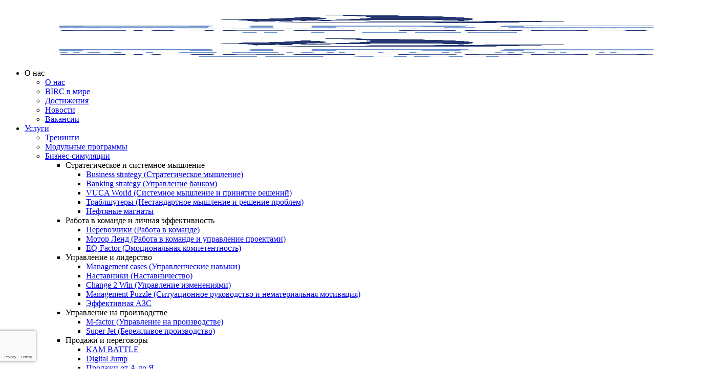

--- FILE ---
content_type: text/html; charset=UTF-8
request_url: https://birc.ru/category/klientskie-kejsy/%D0%B1%D0%B8%D0%B7%D0%BD%D0%B5%D1%81-%D1%81%D0%B8%D0%BC%D1%83%D0%BB%D1%8F%D1%86%D0%B8%D0%B8/page/5/
body_size: 388163
content:
<!DOCTYPE html>
<html lang="ru-RU" class="scheme_original">

<head>
	<title>Бизнес-симуляции &#8212; Страница 5 &#8212; BIRC &#8212; обучение и развитие персонала</title>
<meta name='robots' content='max-image-preview:large' />
		<meta charset="UTF-8" />
		<meta name="viewport" content="width=device-width, initial-scale=1, maximum-scale=1">
		<meta name="format-detection" content="telephone=no">
	
		<link rel="profile" href="http://gmpg.org/xfn/11" />
		<link rel="pingback" href="https://birc.ru/xmlrpc.php" />
		<link rel='dns-prefetch' href='//www.google.com' />
<link rel='dns-prefetch' href='//fonts.googleapis.com' />
<link rel="alternate" type="application/rss+xml" title="BIRC - обучение и развитие персонала &raquo; Лента" href="https://birc.ru/feed/" />
<link rel="alternate" type="application/rss+xml" title="BIRC - обучение и развитие персонала &raquo; Лента комментариев" href="https://birc.ru/comments/feed/" />
<link rel="alternate" type="application/rss+xml" title="BIRC - обучение и развитие персонала &raquo; Лента рубрики Бизнес-симуляции" href="https://birc.ru/category/klientskie-kejsy/%d0%b1%d0%b8%d0%b7%d0%bd%d0%b5%d1%81-%d1%81%d0%b8%d0%bc%d1%83%d0%bb%d1%8f%d1%86%d0%b8%d0%b8/feed/" />
<style id='wp-img-auto-sizes-contain-inline-css' type='text/css'>
img:is([sizes=auto i],[sizes^="auto," i]){contain-intrinsic-size:3000px 1500px}
/*# sourceURL=wp-img-auto-sizes-contain-inline-css */
</style>
<style id='wp-emoji-styles-inline-css' type='text/css'>

	img.wp-smiley, img.emoji {
		display: inline !important;
		border: none !important;
		box-shadow: none !important;
		height: 1em !important;
		width: 1em !important;
		margin: 0 0.07em !important;
		vertical-align: -0.1em !important;
		background: none !important;
		padding: 0 !important;
	}
/*# sourceURL=wp-emoji-styles-inline-css */
</style>
<style id='wp-block-library-inline-css' type='text/css'>
:root{--wp-block-synced-color:#7a00df;--wp-block-synced-color--rgb:122,0,223;--wp-bound-block-color:var(--wp-block-synced-color);--wp-editor-canvas-background:#ddd;--wp-admin-theme-color:#007cba;--wp-admin-theme-color--rgb:0,124,186;--wp-admin-theme-color-darker-10:#006ba1;--wp-admin-theme-color-darker-10--rgb:0,107,160.5;--wp-admin-theme-color-darker-20:#005a87;--wp-admin-theme-color-darker-20--rgb:0,90,135;--wp-admin-border-width-focus:2px}@media (min-resolution:192dpi){:root{--wp-admin-border-width-focus:1.5px}}.wp-element-button{cursor:pointer}:root .has-very-light-gray-background-color{background-color:#eee}:root .has-very-dark-gray-background-color{background-color:#313131}:root .has-very-light-gray-color{color:#eee}:root .has-very-dark-gray-color{color:#313131}:root .has-vivid-green-cyan-to-vivid-cyan-blue-gradient-background{background:linear-gradient(135deg,#00d084,#0693e3)}:root .has-purple-crush-gradient-background{background:linear-gradient(135deg,#34e2e4,#4721fb 50%,#ab1dfe)}:root .has-hazy-dawn-gradient-background{background:linear-gradient(135deg,#faaca8,#dad0ec)}:root .has-subdued-olive-gradient-background{background:linear-gradient(135deg,#fafae1,#67a671)}:root .has-atomic-cream-gradient-background{background:linear-gradient(135deg,#fdd79a,#004a59)}:root .has-nightshade-gradient-background{background:linear-gradient(135deg,#330968,#31cdcf)}:root .has-midnight-gradient-background{background:linear-gradient(135deg,#020381,#2874fc)}:root{--wp--preset--font-size--normal:16px;--wp--preset--font-size--huge:42px}.has-regular-font-size{font-size:1em}.has-larger-font-size{font-size:2.625em}.has-normal-font-size{font-size:var(--wp--preset--font-size--normal)}.has-huge-font-size{font-size:var(--wp--preset--font-size--huge)}.has-text-align-center{text-align:center}.has-text-align-left{text-align:left}.has-text-align-right{text-align:right}.has-fit-text{white-space:nowrap!important}#end-resizable-editor-section{display:none}.aligncenter{clear:both}.items-justified-left{justify-content:flex-start}.items-justified-center{justify-content:center}.items-justified-right{justify-content:flex-end}.items-justified-space-between{justify-content:space-between}.screen-reader-text{border:0;clip-path:inset(50%);height:1px;margin:-1px;overflow:hidden;padding:0;position:absolute;width:1px;word-wrap:normal!important}.screen-reader-text:focus{background-color:#ddd;clip-path:none;color:#444;display:block;font-size:1em;height:auto;left:5px;line-height:normal;padding:15px 23px 14px;text-decoration:none;top:5px;width:auto;z-index:100000}html :where(.has-border-color){border-style:solid}html :where([style*=border-top-color]){border-top-style:solid}html :where([style*=border-right-color]){border-right-style:solid}html :where([style*=border-bottom-color]){border-bottom-style:solid}html :where([style*=border-left-color]){border-left-style:solid}html :where([style*=border-width]){border-style:solid}html :where([style*=border-top-width]){border-top-style:solid}html :where([style*=border-right-width]){border-right-style:solid}html :where([style*=border-bottom-width]){border-bottom-style:solid}html :where([style*=border-left-width]){border-left-style:solid}html :where(img[class*=wp-image-]){height:auto;max-width:100%}:where(figure){margin:0 0 1em}html :where(.is-position-sticky){--wp-admin--admin-bar--position-offset:var(--wp-admin--admin-bar--height,0px)}@media screen and (max-width:600px){html :where(.is-position-sticky){--wp-admin--admin-bar--position-offset:0px}}

/*# sourceURL=wp-block-library-inline-css */
</style><style id='wp-block-media-text-inline-css' type='text/css'>
.wp-block-media-text{box-sizing:border-box;
  /*!rtl:begin:ignore*/direction:ltr;
  /*!rtl:end:ignore*/display:grid;grid-template-columns:50% 1fr;grid-template-rows:auto}.wp-block-media-text.has-media-on-the-right{grid-template-columns:1fr 50%}.wp-block-media-text.is-vertically-aligned-top>.wp-block-media-text__content,.wp-block-media-text.is-vertically-aligned-top>.wp-block-media-text__media{align-self:start}.wp-block-media-text.is-vertically-aligned-center>.wp-block-media-text__content,.wp-block-media-text.is-vertically-aligned-center>.wp-block-media-text__media,.wp-block-media-text>.wp-block-media-text__content,.wp-block-media-text>.wp-block-media-text__media{align-self:center}.wp-block-media-text.is-vertically-aligned-bottom>.wp-block-media-text__content,.wp-block-media-text.is-vertically-aligned-bottom>.wp-block-media-text__media{align-self:end}.wp-block-media-text>.wp-block-media-text__media{
  /*!rtl:begin:ignore*/grid-column:1;grid-row:1;
  /*!rtl:end:ignore*/margin:0}.wp-block-media-text>.wp-block-media-text__content{direction:ltr;
  /*!rtl:begin:ignore*/grid-column:2;grid-row:1;
  /*!rtl:end:ignore*/padding:0 8%;word-break:break-word}.wp-block-media-text.has-media-on-the-right>.wp-block-media-text__media{
  /*!rtl:begin:ignore*/grid-column:2;grid-row:1
  /*!rtl:end:ignore*/}.wp-block-media-text.has-media-on-the-right>.wp-block-media-text__content{
  /*!rtl:begin:ignore*/grid-column:1;grid-row:1
  /*!rtl:end:ignore*/}.wp-block-media-text__media a{display:block}.wp-block-media-text__media img,.wp-block-media-text__media video{height:auto;max-width:unset;vertical-align:middle;width:100%}.wp-block-media-text.is-image-fill>.wp-block-media-text__media{background-size:cover;height:100%;min-height:250px}.wp-block-media-text.is-image-fill>.wp-block-media-text__media>a{display:block;height:100%}.wp-block-media-text.is-image-fill>.wp-block-media-text__media img{height:1px;margin:-1px;overflow:hidden;padding:0;position:absolute;width:1px;clip:rect(0,0,0,0);border:0}.wp-block-media-text.is-image-fill-element>.wp-block-media-text__media{height:100%;min-height:250px}.wp-block-media-text.is-image-fill-element>.wp-block-media-text__media>a{display:block;height:100%}.wp-block-media-text.is-image-fill-element>.wp-block-media-text__media img{height:100%;object-fit:cover;width:100%}@media (max-width:600px){.wp-block-media-text.is-stacked-on-mobile{grid-template-columns:100%!important}.wp-block-media-text.is-stacked-on-mobile>.wp-block-media-text__media{grid-column:1;grid-row:1}.wp-block-media-text.is-stacked-on-mobile>.wp-block-media-text__content{grid-column:1;grid-row:2}}
/*# sourceURL=https://birc.ru/wp-includes/blocks/media-text/style.min.css */
</style>
<style id='wp-block-paragraph-inline-css' type='text/css'>
.is-small-text{font-size:.875em}.is-regular-text{font-size:1em}.is-large-text{font-size:2.25em}.is-larger-text{font-size:3em}.has-drop-cap:not(:focus):first-letter{float:left;font-size:8.4em;font-style:normal;font-weight:100;line-height:.68;margin:.05em .1em 0 0;text-transform:uppercase}body.rtl .has-drop-cap:not(:focus):first-letter{float:none;margin-left:.1em}p.has-drop-cap.has-background{overflow:hidden}:root :where(p.has-background){padding:1.25em 2.375em}:where(p.has-text-color:not(.has-link-color)) a{color:inherit}p.has-text-align-left[style*="writing-mode:vertical-lr"],p.has-text-align-right[style*="writing-mode:vertical-rl"]{rotate:180deg}
/*# sourceURL=https://birc.ru/wp-includes/blocks/paragraph/style.min.css */
</style>
<style id='wp-block-quote-inline-css' type='text/css'>
.wp-block-quote{box-sizing:border-box;overflow-wrap:break-word}.wp-block-quote.is-large:where(:not(.is-style-plain)),.wp-block-quote.is-style-large:where(:not(.is-style-plain)){margin-bottom:1em;padding:0 1em}.wp-block-quote.is-large:where(:not(.is-style-plain)) p,.wp-block-quote.is-style-large:where(:not(.is-style-plain)) p{font-size:1.5em;font-style:italic;line-height:1.6}.wp-block-quote.is-large:where(:not(.is-style-plain)) cite,.wp-block-quote.is-large:where(:not(.is-style-plain)) footer,.wp-block-quote.is-style-large:where(:not(.is-style-plain)) cite,.wp-block-quote.is-style-large:where(:not(.is-style-plain)) footer{font-size:1.125em;text-align:right}.wp-block-quote>cite{display:block}
/*# sourceURL=https://birc.ru/wp-includes/blocks/quote/style.min.css */
</style>
<style id='global-styles-inline-css' type='text/css'>
:root{--wp--preset--aspect-ratio--square: 1;--wp--preset--aspect-ratio--4-3: 4/3;--wp--preset--aspect-ratio--3-4: 3/4;--wp--preset--aspect-ratio--3-2: 3/2;--wp--preset--aspect-ratio--2-3: 2/3;--wp--preset--aspect-ratio--16-9: 16/9;--wp--preset--aspect-ratio--9-16: 9/16;--wp--preset--color--black: #000000;--wp--preset--color--cyan-bluish-gray: #abb8c3;--wp--preset--color--white: #ffffff;--wp--preset--color--pale-pink: #f78da7;--wp--preset--color--vivid-red: #cf2e2e;--wp--preset--color--luminous-vivid-orange: #ff6900;--wp--preset--color--luminous-vivid-amber: #fcb900;--wp--preset--color--light-green-cyan: #7bdcb5;--wp--preset--color--vivid-green-cyan: #00d084;--wp--preset--color--pale-cyan-blue: #8ed1fc;--wp--preset--color--vivid-cyan-blue: #0693e3;--wp--preset--color--vivid-purple: #9b51e0;--wp--preset--gradient--vivid-cyan-blue-to-vivid-purple: linear-gradient(135deg,rgb(6,147,227) 0%,rgb(155,81,224) 100%);--wp--preset--gradient--light-green-cyan-to-vivid-green-cyan: linear-gradient(135deg,rgb(122,220,180) 0%,rgb(0,208,130) 100%);--wp--preset--gradient--luminous-vivid-amber-to-luminous-vivid-orange: linear-gradient(135deg,rgb(252,185,0) 0%,rgb(255,105,0) 100%);--wp--preset--gradient--luminous-vivid-orange-to-vivid-red: linear-gradient(135deg,rgb(255,105,0) 0%,rgb(207,46,46) 100%);--wp--preset--gradient--very-light-gray-to-cyan-bluish-gray: linear-gradient(135deg,rgb(238,238,238) 0%,rgb(169,184,195) 100%);--wp--preset--gradient--cool-to-warm-spectrum: linear-gradient(135deg,rgb(74,234,220) 0%,rgb(151,120,209) 20%,rgb(207,42,186) 40%,rgb(238,44,130) 60%,rgb(251,105,98) 80%,rgb(254,248,76) 100%);--wp--preset--gradient--blush-light-purple: linear-gradient(135deg,rgb(255,206,236) 0%,rgb(152,150,240) 100%);--wp--preset--gradient--blush-bordeaux: linear-gradient(135deg,rgb(254,205,165) 0%,rgb(254,45,45) 50%,rgb(107,0,62) 100%);--wp--preset--gradient--luminous-dusk: linear-gradient(135deg,rgb(255,203,112) 0%,rgb(199,81,192) 50%,rgb(65,88,208) 100%);--wp--preset--gradient--pale-ocean: linear-gradient(135deg,rgb(255,245,203) 0%,rgb(182,227,212) 50%,rgb(51,167,181) 100%);--wp--preset--gradient--electric-grass: linear-gradient(135deg,rgb(202,248,128) 0%,rgb(113,206,126) 100%);--wp--preset--gradient--midnight: linear-gradient(135deg,rgb(2,3,129) 0%,rgb(40,116,252) 100%);--wp--preset--font-size--small: 13px;--wp--preset--font-size--medium: 20px;--wp--preset--font-size--large: 36px;--wp--preset--font-size--x-large: 42px;--wp--preset--spacing--20: 0.44rem;--wp--preset--spacing--30: 0.67rem;--wp--preset--spacing--40: 1rem;--wp--preset--spacing--50: 1.5rem;--wp--preset--spacing--60: 2.25rem;--wp--preset--spacing--70: 3.38rem;--wp--preset--spacing--80: 5.06rem;--wp--preset--shadow--natural: 6px 6px 9px rgba(0, 0, 0, 0.2);--wp--preset--shadow--deep: 12px 12px 50px rgba(0, 0, 0, 0.4);--wp--preset--shadow--sharp: 6px 6px 0px rgba(0, 0, 0, 0.2);--wp--preset--shadow--outlined: 6px 6px 0px -3px rgb(255, 255, 255), 6px 6px rgb(0, 0, 0);--wp--preset--shadow--crisp: 6px 6px 0px rgb(0, 0, 0);}:where(.is-layout-flex){gap: 0.5em;}:where(.is-layout-grid){gap: 0.5em;}body .is-layout-flex{display: flex;}.is-layout-flex{flex-wrap: wrap;align-items: center;}.is-layout-flex > :is(*, div){margin: 0;}body .is-layout-grid{display: grid;}.is-layout-grid > :is(*, div){margin: 0;}:where(.wp-block-columns.is-layout-flex){gap: 2em;}:where(.wp-block-columns.is-layout-grid){gap: 2em;}:where(.wp-block-post-template.is-layout-flex){gap: 1.25em;}:where(.wp-block-post-template.is-layout-grid){gap: 1.25em;}.has-black-color{color: var(--wp--preset--color--black) !important;}.has-cyan-bluish-gray-color{color: var(--wp--preset--color--cyan-bluish-gray) !important;}.has-white-color{color: var(--wp--preset--color--white) !important;}.has-pale-pink-color{color: var(--wp--preset--color--pale-pink) !important;}.has-vivid-red-color{color: var(--wp--preset--color--vivid-red) !important;}.has-luminous-vivid-orange-color{color: var(--wp--preset--color--luminous-vivid-orange) !important;}.has-luminous-vivid-amber-color{color: var(--wp--preset--color--luminous-vivid-amber) !important;}.has-light-green-cyan-color{color: var(--wp--preset--color--light-green-cyan) !important;}.has-vivid-green-cyan-color{color: var(--wp--preset--color--vivid-green-cyan) !important;}.has-pale-cyan-blue-color{color: var(--wp--preset--color--pale-cyan-blue) !important;}.has-vivid-cyan-blue-color{color: var(--wp--preset--color--vivid-cyan-blue) !important;}.has-vivid-purple-color{color: var(--wp--preset--color--vivid-purple) !important;}.has-black-background-color{background-color: var(--wp--preset--color--black) !important;}.has-cyan-bluish-gray-background-color{background-color: var(--wp--preset--color--cyan-bluish-gray) !important;}.has-white-background-color{background-color: var(--wp--preset--color--white) !important;}.has-pale-pink-background-color{background-color: var(--wp--preset--color--pale-pink) !important;}.has-vivid-red-background-color{background-color: var(--wp--preset--color--vivid-red) !important;}.has-luminous-vivid-orange-background-color{background-color: var(--wp--preset--color--luminous-vivid-orange) !important;}.has-luminous-vivid-amber-background-color{background-color: var(--wp--preset--color--luminous-vivid-amber) !important;}.has-light-green-cyan-background-color{background-color: var(--wp--preset--color--light-green-cyan) !important;}.has-vivid-green-cyan-background-color{background-color: var(--wp--preset--color--vivid-green-cyan) !important;}.has-pale-cyan-blue-background-color{background-color: var(--wp--preset--color--pale-cyan-blue) !important;}.has-vivid-cyan-blue-background-color{background-color: var(--wp--preset--color--vivid-cyan-blue) !important;}.has-vivid-purple-background-color{background-color: var(--wp--preset--color--vivid-purple) !important;}.has-black-border-color{border-color: var(--wp--preset--color--black) !important;}.has-cyan-bluish-gray-border-color{border-color: var(--wp--preset--color--cyan-bluish-gray) !important;}.has-white-border-color{border-color: var(--wp--preset--color--white) !important;}.has-pale-pink-border-color{border-color: var(--wp--preset--color--pale-pink) !important;}.has-vivid-red-border-color{border-color: var(--wp--preset--color--vivid-red) !important;}.has-luminous-vivid-orange-border-color{border-color: var(--wp--preset--color--luminous-vivid-orange) !important;}.has-luminous-vivid-amber-border-color{border-color: var(--wp--preset--color--luminous-vivid-amber) !important;}.has-light-green-cyan-border-color{border-color: var(--wp--preset--color--light-green-cyan) !important;}.has-vivid-green-cyan-border-color{border-color: var(--wp--preset--color--vivid-green-cyan) !important;}.has-pale-cyan-blue-border-color{border-color: var(--wp--preset--color--pale-cyan-blue) !important;}.has-vivid-cyan-blue-border-color{border-color: var(--wp--preset--color--vivid-cyan-blue) !important;}.has-vivid-purple-border-color{border-color: var(--wp--preset--color--vivid-purple) !important;}.has-vivid-cyan-blue-to-vivid-purple-gradient-background{background: var(--wp--preset--gradient--vivid-cyan-blue-to-vivid-purple) !important;}.has-light-green-cyan-to-vivid-green-cyan-gradient-background{background: var(--wp--preset--gradient--light-green-cyan-to-vivid-green-cyan) !important;}.has-luminous-vivid-amber-to-luminous-vivid-orange-gradient-background{background: var(--wp--preset--gradient--luminous-vivid-amber-to-luminous-vivid-orange) !important;}.has-luminous-vivid-orange-to-vivid-red-gradient-background{background: var(--wp--preset--gradient--luminous-vivid-orange-to-vivid-red) !important;}.has-very-light-gray-to-cyan-bluish-gray-gradient-background{background: var(--wp--preset--gradient--very-light-gray-to-cyan-bluish-gray) !important;}.has-cool-to-warm-spectrum-gradient-background{background: var(--wp--preset--gradient--cool-to-warm-spectrum) !important;}.has-blush-light-purple-gradient-background{background: var(--wp--preset--gradient--blush-light-purple) !important;}.has-blush-bordeaux-gradient-background{background: var(--wp--preset--gradient--blush-bordeaux) !important;}.has-luminous-dusk-gradient-background{background: var(--wp--preset--gradient--luminous-dusk) !important;}.has-pale-ocean-gradient-background{background: var(--wp--preset--gradient--pale-ocean) !important;}.has-electric-grass-gradient-background{background: var(--wp--preset--gradient--electric-grass) !important;}.has-midnight-gradient-background{background: var(--wp--preset--gradient--midnight) !important;}.has-small-font-size{font-size: var(--wp--preset--font-size--small) !important;}.has-medium-font-size{font-size: var(--wp--preset--font-size--medium) !important;}.has-large-font-size{font-size: var(--wp--preset--font-size--large) !important;}.has-x-large-font-size{font-size: var(--wp--preset--font-size--x-large) !important;}
/*# sourceURL=global-styles-inline-css */
</style>

<style id='classic-theme-styles-inline-css' type='text/css'>
/*! This file is auto-generated */
.wp-block-button__link{color:#fff;background-color:#32373c;border-radius:9999px;box-shadow:none;text-decoration:none;padding:calc(.667em + 2px) calc(1.333em + 2px);font-size:1.125em}.wp-block-file__button{background:#32373c;color:#fff;text-decoration:none}
/*# sourceURL=/wp-includes/css/classic-themes.min.css */
</style>
<link property="stylesheet" rel='stylesheet' id='wp-components-css' href='https://birc.ru/wp-includes/css/dist/components/style.min.css?ver=6.9' type='text/css' media='all' />
<link property="stylesheet" rel='stylesheet' id='wp-preferences-css' href='https://birc.ru/wp-includes/css/dist/preferences/style.min.css?ver=6.9' type='text/css' media='all' />
<link property="stylesheet" rel='stylesheet' id='wp-block-editor-css' href='https://birc.ru/wp-includes/css/dist/block-editor/style.min.css?ver=6.9' type='text/css' media='all' />
<link property="stylesheet" rel='stylesheet' id='popup-maker-block-library-style-css' href='https://birc.ru/wp-content/plugins/popup-maker/dist/packages/block-library-style.css?ver=dbea705cfafe089d65f1' type='text/css' media='all' />
<link property="stylesheet" rel='stylesheet' id='contact-form-7-css' href='https://birc.ru/wp-content/plugins/contact-form-7/includes/css/styles.css?ver=6.1.4' type='text/css' media='all' />
<link property="stylesheet" rel='stylesheet' id='wpsm_counter-font-awesome-front-css' href='https://birc.ru/wp-content/plugins/counter-number-showcase/assets/css/font-awesome/css/font-awesome.min.css?ver=6.9' type='text/css' media='all' />
<link property="stylesheet" rel='stylesheet' id='wpsm_counter_bootstrap-front-css' href='https://birc.ru/wp-content/plugins/counter-number-showcase/assets/css/bootstrap-front.css?ver=6.9' type='text/css' media='all' />
<link property="stylesheet" rel='stylesheet' id='wpsm_counter_column-css' href='https://birc.ru/wp-content/plugins/counter-number-showcase/assets/css/counter-column.css?ver=6.9' type='text/css' media='all' />
<link property="stylesheet" rel='stylesheet' id='rs-plugin-settings-css' href='https://birc.ru/wp-content/plugins/revslider/public/assets/css/settings.css?ver=5.4.7.1' type='text/css' media='all' />
<style id='rs-plugin-settings-inline-css' type='text/css'>
#rs-demo-id {}
/*# sourceURL=rs-plugin-settings-inline-css */
</style>
<link property="stylesheet" rel='stylesheet' id='wpsm_tabs_r-font-awesome-front-css' href='https://birc.ru/wp-content/plugins/tabs-responsive/assets/css/font-awesome/css/font-awesome.min.css?ver=6.9' type='text/css' media='all' />
<link property="stylesheet" rel='stylesheet' id='wpsm_tabs_r_bootstrap-front-css' href='https://birc.ru/wp-content/plugins/tabs-responsive/assets/css/bootstrap-front.css?ver=6.9' type='text/css' media='all' />
<link property="stylesheet" rel='stylesheet' id='wpsm_tabs_r_animate-css' href='https://birc.ru/wp-content/plugins/tabs-responsive/assets/css/animate.css?ver=6.9' type='text/css' media='all' />
<link property="stylesheet" rel='stylesheet' id='widgetopts-styles-css' href='https://birc.ru/wp-content/plugins/widget-options/assets/css/widget-options.css?ver=4.1.3' type='text/css' media='all' />
<link property="stylesheet" rel='stylesheet' id='sm-style-css' href='https://birc.ru/wp-content/plugins/wp-show-more/wpsm-style.css?ver=6.9' type='text/css' media='all' />
<link property="stylesheet" rel='stylesheet' id='wpcf7-redirect-script-frontend-css' href='https://birc.ru/wp-content/plugins/wpcf7-redirect/build/assets/frontend-script.css?ver=2c532d7e2be36f6af233' type='text/css' media='all' />
<link property="stylesheet" rel='stylesheet' id='invetex-font-google_fonts-style-css' href='https://fonts.googleapis.com/css?family=Roboto:300,300italic,400,400italic,500,500italic,600,600italic,700,700italic%7CLora:300,300italic,400,400italic,500,500italic,600,600italic,700,700italic%7CPoppins:300,300italic,400,400italic,500,500italic,600,600italic,700,700italic&#038;subset=latin,latin-ext' type='text/css' media='all' />
<link property="stylesheet" rel='stylesheet' id='invetex-fontello-style-css' href='https://birc.ru/wp-content/themes/invetex/css/fontello/css/fontello.css' type='text/css' media='all' />
<link property="stylesheet" rel='stylesheet' id='invetex-main-style-css' href='https://birc.ru/wp-content/themes/invetex/style.css' type='text/css' media='all' />
<link property="stylesheet" rel='stylesheet' id='invetex-shortcodes-style-css' href='https://birc.ru/wp-content/themes/invetex/shortcodes/theme.shortcodes.css' type='text/css' media='all' />
<link property="stylesheet" rel='stylesheet' id='invetex-theme-style-css' href='https://birc.ru/wp-content/themes/invetex/css/theme.css' type='text/css' media='all' />
<style id='invetex-theme-style-inline-css' type='text/css'>
 #page_preloader{background-color:#fafafa}.preloader_wrap>div{background-color:#28262b} .sidebar_outer_logo .logo_main,.top_panel_wrap .logo_main,.top_panel_wrap .logo_fixed{height:42px} .contacts_wrap .logo img{height:30px}
/*# sourceURL=invetex-theme-style-inline-css */
</style>
<link property="stylesheet" rel='stylesheet' id='invetex-responsive-style-css' href='https://birc.ru/wp-content/themes/invetex/css/responsive.css' type='text/css' media='all' />
<link property="stylesheet" rel='stylesheet' id='mediaelement-css' href='https://birc.ru/wp-includes/js/mediaelement/mediaelementplayer-legacy.min.css?ver=4.2.17' type='text/css' media='all' />
<link property="stylesheet" rel='stylesheet' id='wp-mediaelement-css' href='https://birc.ru/wp-includes/js/mediaelement/wp-mediaelement.min.css?ver=6.9' type='text/css' media='all' />
<link property="stylesheet" rel='stylesheet' id='js_composer_custom_css-css' href='//birc.ru/wp-content/uploads/js_composer/custom.css?ver=8.7.2' type='text/css' media='all' />
<style id='wp-block-heading-inline-css' type='text/css'>
h1:where(.wp-block-heading).has-background,h2:where(.wp-block-heading).has-background,h3:where(.wp-block-heading).has-background,h4:where(.wp-block-heading).has-background,h5:where(.wp-block-heading).has-background,h6:where(.wp-block-heading).has-background{padding:1.25em 2.375em}h1.has-text-align-left[style*=writing-mode]:where([style*=vertical-lr]),h1.has-text-align-right[style*=writing-mode]:where([style*=vertical-rl]),h2.has-text-align-left[style*=writing-mode]:where([style*=vertical-lr]),h2.has-text-align-right[style*=writing-mode]:where([style*=vertical-rl]),h3.has-text-align-left[style*=writing-mode]:where([style*=vertical-lr]),h3.has-text-align-right[style*=writing-mode]:where([style*=vertical-rl]),h4.has-text-align-left[style*=writing-mode]:where([style*=vertical-lr]),h4.has-text-align-right[style*=writing-mode]:where([style*=vertical-rl]),h5.has-text-align-left[style*=writing-mode]:where([style*=vertical-lr]),h5.has-text-align-right[style*=writing-mode]:where([style*=vertical-rl]),h6.has-text-align-left[style*=writing-mode]:where([style*=vertical-lr]),h6.has-text-align-right[style*=writing-mode]:where([style*=vertical-rl]){rotate:180deg}
/*# sourceURL=https://birc.ru/wp-includes/blocks/heading/style.min.css */
</style>
<style id='wp-block-image-inline-css' type='text/css'>
.wp-block-image>a,.wp-block-image>figure>a{display:inline-block}.wp-block-image img{box-sizing:border-box;height:auto;max-width:100%;vertical-align:bottom}@media not (prefers-reduced-motion){.wp-block-image img.hide{visibility:hidden}.wp-block-image img.show{animation:show-content-image .4s}}.wp-block-image[style*=border-radius] img,.wp-block-image[style*=border-radius]>a{border-radius:inherit}.wp-block-image.has-custom-border img{box-sizing:border-box}.wp-block-image.aligncenter{text-align:center}.wp-block-image.alignfull>a,.wp-block-image.alignwide>a{width:100%}.wp-block-image.alignfull img,.wp-block-image.alignwide img{height:auto;width:100%}.wp-block-image .aligncenter,.wp-block-image .alignleft,.wp-block-image .alignright,.wp-block-image.aligncenter,.wp-block-image.alignleft,.wp-block-image.alignright{display:table}.wp-block-image .aligncenter>figcaption,.wp-block-image .alignleft>figcaption,.wp-block-image .alignright>figcaption,.wp-block-image.aligncenter>figcaption,.wp-block-image.alignleft>figcaption,.wp-block-image.alignright>figcaption{caption-side:bottom;display:table-caption}.wp-block-image .alignleft{float:left;margin:.5em 1em .5em 0}.wp-block-image .alignright{float:right;margin:.5em 0 .5em 1em}.wp-block-image .aligncenter{margin-left:auto;margin-right:auto}.wp-block-image :where(figcaption){margin-bottom:1em;margin-top:.5em}.wp-block-image.is-style-circle-mask img{border-radius:9999px}@supports ((-webkit-mask-image:none) or (mask-image:none)) or (-webkit-mask-image:none){.wp-block-image.is-style-circle-mask img{border-radius:0;-webkit-mask-image:url('data:image/svg+xml;utf8,<svg viewBox="0 0 100 100" xmlns="http://www.w3.org/2000/svg"><circle cx="50" cy="50" r="50"/></svg>');mask-image:url('data:image/svg+xml;utf8,<svg viewBox="0 0 100 100" xmlns="http://www.w3.org/2000/svg"><circle cx="50" cy="50" r="50"/></svg>');mask-mode:alpha;-webkit-mask-position:center;mask-position:center;-webkit-mask-repeat:no-repeat;mask-repeat:no-repeat;-webkit-mask-size:contain;mask-size:contain}}:root :where(.wp-block-image.is-style-rounded img,.wp-block-image .is-style-rounded img){border-radius:9999px}.wp-block-image figure{margin:0}.wp-lightbox-container{display:flex;flex-direction:column;position:relative}.wp-lightbox-container img{cursor:zoom-in}.wp-lightbox-container img:hover+button{opacity:1}.wp-lightbox-container button{align-items:center;backdrop-filter:blur(16px) saturate(180%);background-color:#5a5a5a40;border:none;border-radius:4px;cursor:zoom-in;display:flex;height:20px;justify-content:center;opacity:0;padding:0;position:absolute;right:16px;text-align:center;top:16px;width:20px;z-index:100}@media not (prefers-reduced-motion){.wp-lightbox-container button{transition:opacity .2s ease}}.wp-lightbox-container button:focus-visible{outline:3px auto #5a5a5a40;outline:3px auto -webkit-focus-ring-color;outline-offset:3px}.wp-lightbox-container button:hover{cursor:pointer;opacity:1}.wp-lightbox-container button:focus{opacity:1}.wp-lightbox-container button:focus,.wp-lightbox-container button:hover,.wp-lightbox-container button:not(:hover):not(:active):not(.has-background){background-color:#5a5a5a40;border:none}.wp-lightbox-overlay{box-sizing:border-box;cursor:zoom-out;height:100vh;left:0;overflow:hidden;position:fixed;top:0;visibility:hidden;width:100%;z-index:100000}.wp-lightbox-overlay .close-button{align-items:center;cursor:pointer;display:flex;justify-content:center;min-height:40px;min-width:40px;padding:0;position:absolute;right:calc(env(safe-area-inset-right) + 16px);top:calc(env(safe-area-inset-top) + 16px);z-index:5000000}.wp-lightbox-overlay .close-button:focus,.wp-lightbox-overlay .close-button:hover,.wp-lightbox-overlay .close-button:not(:hover):not(:active):not(.has-background){background:none;border:none}.wp-lightbox-overlay .lightbox-image-container{height:var(--wp--lightbox-container-height);left:50%;overflow:hidden;position:absolute;top:50%;transform:translate(-50%,-50%);transform-origin:top left;width:var(--wp--lightbox-container-width);z-index:9999999999}.wp-lightbox-overlay .wp-block-image{align-items:center;box-sizing:border-box;display:flex;height:100%;justify-content:center;margin:0;position:relative;transform-origin:0 0;width:100%;z-index:3000000}.wp-lightbox-overlay .wp-block-image img{height:var(--wp--lightbox-image-height);min-height:var(--wp--lightbox-image-height);min-width:var(--wp--lightbox-image-width);width:var(--wp--lightbox-image-width)}.wp-lightbox-overlay .wp-block-image figcaption{display:none}.wp-lightbox-overlay button{background:none;border:none}.wp-lightbox-overlay .scrim{background-color:#fff;height:100%;opacity:.9;position:absolute;width:100%;z-index:2000000}.wp-lightbox-overlay.active{visibility:visible}@media not (prefers-reduced-motion){.wp-lightbox-overlay.active{animation:turn-on-visibility .25s both}.wp-lightbox-overlay.active img{animation:turn-on-visibility .35s both}.wp-lightbox-overlay.show-closing-animation:not(.active){animation:turn-off-visibility .35s both}.wp-lightbox-overlay.show-closing-animation:not(.active) img{animation:turn-off-visibility .25s both}.wp-lightbox-overlay.zoom.active{animation:none;opacity:1;visibility:visible}.wp-lightbox-overlay.zoom.active .lightbox-image-container{animation:lightbox-zoom-in .4s}.wp-lightbox-overlay.zoom.active .lightbox-image-container img{animation:none}.wp-lightbox-overlay.zoom.active .scrim{animation:turn-on-visibility .4s forwards}.wp-lightbox-overlay.zoom.show-closing-animation:not(.active){animation:none}.wp-lightbox-overlay.zoom.show-closing-animation:not(.active) .lightbox-image-container{animation:lightbox-zoom-out .4s}.wp-lightbox-overlay.zoom.show-closing-animation:not(.active) .lightbox-image-container img{animation:none}.wp-lightbox-overlay.zoom.show-closing-animation:not(.active) .scrim{animation:turn-off-visibility .4s forwards}}@keyframes show-content-image{0%{visibility:hidden}99%{visibility:hidden}to{visibility:visible}}@keyframes turn-on-visibility{0%{opacity:0}to{opacity:1}}@keyframes turn-off-visibility{0%{opacity:1;visibility:visible}99%{opacity:0;visibility:visible}to{opacity:0;visibility:hidden}}@keyframes lightbox-zoom-in{0%{transform:translate(calc((-100vw + var(--wp--lightbox-scrollbar-width))/2 + var(--wp--lightbox-initial-left-position)),calc(-50vh + var(--wp--lightbox-initial-top-position))) scale(var(--wp--lightbox-scale))}to{transform:translate(-50%,-50%) scale(1)}}@keyframes lightbox-zoom-out{0%{transform:translate(-50%,-50%) scale(1);visibility:visible}99%{visibility:visible}to{transform:translate(calc((-100vw + var(--wp--lightbox-scrollbar-width))/2 + var(--wp--lightbox-initial-left-position)),calc(-50vh + var(--wp--lightbox-initial-top-position))) scale(var(--wp--lightbox-scale));visibility:hidden}}
/*# sourceURL=https://birc.ru/wp-includes/blocks/image/style.min.css */
</style>
<style id='wp-block-list-inline-css' type='text/css'>
ol,ul{box-sizing:border-box}:root :where(.wp-block-list.has-background){padding:1.25em 2.375em}
/*# sourceURL=https://birc.ru/wp-includes/blocks/list/style.min.css */
</style>
<link property="stylesheet" rel='stylesheet' id='popup-maker-site-css' href='//birc.ru/wp-content/uploads/pum/pum-site-styles.css?generated=1762950635&#038;ver=1.21.5' type='text/css' media='all' />
<link property="stylesheet" rel='stylesheet' id='carousel-slider-frontend-css' href='https://birc.ru/wp-content/plugins/carousel-slider/assets/css/frontend.css?ver=2.2.16' type='text/css' media='all' />
<link property="stylesheet" rel='stylesheet' id='gmedia-global-frontend-css' href='https://birc.ru/wp-content/plugins/grand-media/assets/gmedia.global.front.css?ver=1.15.0' type='text/css' media='all' />
<script type="text/javascript" src="https://birc.ru/wp-includes/js/jquery/jquery.min.js?ver=3.7.1" id="jquery-core-js"></script>
<script type="text/javascript" src="https://birc.ru/wp-includes/js/jquery/jquery-migrate.min.js?ver=3.4.1" id="jquery-migrate-js"></script>
<script type="text/javascript" src="https://birc.ru/wp-content/plugins/revslider/public/assets/js/jquery.themepunch.tools.min.js?ver=5.4.7.1" id="tp-tools-js"></script>
<script type="text/javascript" src="https://birc.ru/wp-content/plugins/revslider/public/assets/js/jquery.themepunch.revolution.min.js?ver=5.4.7.1" id="revmin-js"></script>
<script type="text/javascript" src="https://birc.ru/wp-content/themes/invetex/fw/js/photostack/modernizr.min.js" id="invetex-core-modernizr-script-js"></script>
<script></script><link rel="https://api.w.org/" href="https://birc.ru/wp-json/" /><link rel="alternate" title="JSON" type="application/json" href="https://birc.ru/wp-json/wp/v2/categories/42" /><link rel="EditURI" type="application/rsd+xml" title="RSD" href="https://birc.ru/xmlrpc.php?rsd" />
<meta name="generator" content="WordPress 6.9" />

<!-- <meta name="GmediaGallery" version="1.24.1/1.8.0" license="" /> -->
<meta name="generator" content="Powered by WPBakery Page Builder - drag and drop page builder for WordPress."/>
<meta name="generator" content="Powered by Slider Revolution 5.4.7.1 - responsive, Mobile-Friendly Slider Plugin for WordPress with comfortable drag and drop interface." />
<link rel="icon" href="https://birc.ru/wp-content/uploads/2020/08/favicon.ico" sizes="32x32" />
<link rel="icon" href="https://birc.ru/wp-content/uploads/2020/08/favicon.ico" sizes="192x192" />
<link rel="apple-touch-icon" href="https://birc.ru/wp-content/uploads/2020/08/favicon.ico" />
<meta name="msapplication-TileImage" content="https://birc.ru/wp-content/uploads/2020/08/favicon.ico" />
<script type="text/javascript">function setREVStartSize(e){									
						try{ e.c=jQuery(e.c);var i=jQuery(window).width(),t=9999,r=0,n=0,l=0,f=0,s=0,h=0;
							if(e.responsiveLevels&&(jQuery.each(e.responsiveLevels,function(e,f){f>i&&(t=r=f,l=e),i>f&&f>r&&(r=f,n=e)}),t>r&&(l=n)),f=e.gridheight[l]||e.gridheight[0]||e.gridheight,s=e.gridwidth[l]||e.gridwidth[0]||e.gridwidth,h=i/s,h=h>1?1:h,f=Math.round(h*f),"fullscreen"==e.sliderLayout){var u=(e.c.width(),jQuery(window).height());if(void 0!=e.fullScreenOffsetContainer){var c=e.fullScreenOffsetContainer.split(",");if (c) jQuery.each(c,function(e,i){u=jQuery(i).length>0?u-jQuery(i).outerHeight(!0):u}),e.fullScreenOffset.split("%").length>1&&void 0!=e.fullScreenOffset&&e.fullScreenOffset.length>0?u-=jQuery(window).height()*parseInt(e.fullScreenOffset,0)/100:void 0!=e.fullScreenOffset&&e.fullScreenOffset.length>0&&(u-=parseInt(e.fullScreenOffset,0))}f=u}else void 0!=e.minHeight&&f<e.minHeight&&(f=e.minHeight);e.c.closest(".rev_slider_wrapper").css({height:f})					
						}catch(d){console.log("Failure at Presize of Slider:"+d)}						
					};</script>
<noscript><style> .wpb_animate_when_almost_visible { opacity: 1; }</style></noscript>	<!-- Yandex.Metrika counter -->
<script type="text/javascript" >
   (function(m,e,t,r,i,k,a){m[i]=m[i]||function(){(m[i].a=m[i].a||[]).push(arguments)};
   m[i].l=1*new Date();k=e.createElement(t),a=e.getElementsByTagName(t)[0],k.async=1,k.src=r,a.parentNode.insertBefore(k,a)})
   (window, document, "script", "https://mc.yandex.ru/metrika/tag.js", "ym");

   ym(86633691, "init", {
        clickmap:true,
        trackLinks:true,
        accurateTrackBounce:true,
        webvisor:true
   });
</script>
<noscript><div><img src="https://mc.yandex.ru/watch/86633691" style="position:absolute; left:-9999px;" alt="" /></div></noscript>
<!-- /Yandex.Metrika counter -->
<link property="stylesheet" rel='stylesheet' id='invetex-messages-style-css' href='https://birc.ru/wp-content/themes/invetex/fw/js/core.messages/core.messages.min.css' type='text/css' media='all' />
<link property="stylesheet" rel='stylesheet' id='invetex-magnific-style-css' href='https://birc.ru/wp-content/themes/invetex/fw/js/magnific/magnific-popup.min.css' type='text/css' media='all' />
</head>
<body class="archive paged category category-42 paged-5 category-paged-5 wp-theme-invetex invetex_body body_style_wide body_transparent article_style_stretch layout_masonry_2 template_masonry scheme_original top_panel_show top_panel_above sidebar_show sidebar_right sidebar_outer_hide preloader wpb-js-composer js-comp-ver-8.7.2 vc_responsive">
	<a id="toc_home" class="sc_anchor" title="Home" data-description="&lt;i&gt;Return to Home&lt;/i&gt; - &lt;br&gt;navigate to home page of the site" data-icon="icon-home" data-url="https://birc.ru/" data-separator="yes"></a><a id="toc_top" class="sc_anchor" title="To Top" data-description="&lt;i&gt;Back to top&lt;/i&gt; - &lt;br&gt;scroll to top of the page" data-icon="icon-double-up" data-url="" data-separator="yes"></a><div id="page_preloader"><div class="preloader_wrap preloader_square"><div class="preloader_square1"></div><div class="preloader_square2"></div></div></div>		<div class="body_wrap">
				<div class="page_wrap">
					
		<div class="top_panel_fixed_wrap"></div>

		<header class="top_panel_wrap top_panel_style_3 scheme_original">
			<div class="top_panel_wrap_inner top_panel_inner_style_3 top_panel_position_above">
			
			
			<div class="top_panel_middle" >
				<div class="content_wrap">
					<div class="contact_logo">
								<div class="logo">
			<a href="https://birc.ru/"><img src="https://birc.ru/wp-content/uploads/2020/01/logo_light.png" class="logo_main" alt="" width="1377" height="1884"><img src="https://birc.ru/wp-content/uploads/2020/01/logo.png" class="logo_fixed" alt="" width="1377" height="1884"></a>
		</div>
							</div>
					<div class="menu_main_wrap">
						<nav class="menu_main_nav_area menu_hover_fade">
							<ul id="menu_main" class="menu_main_nav"><li id="menu-item-37" class="menu-item menu-item-type-custom menu-item-object-custom menu-item-has-children menu-item-37"><a><span>О нас</span></a>
<ul class="sub-menu">
	<li id="menu-item-38" class="menu-item menu-item-type-custom menu-item-object-custom menu-item-38"><a href="/about-us/"><span>О нас</span></a></li>
	<li id="menu-item-39" class="menu-item menu-item-type-custom menu-item-object-custom menu-item-39"><a href="/birc-%d0%b2-%d0%bc%d0%b8%d1%80%d0%b5/"><span>BIRC в мире</span></a></li>
	<li id="menu-item-3080" class="menu-item menu-item-type-taxonomy menu-item-object-category menu-item-3080"><a href="https://birc.ru/category/%d0%b4%d0%be%d1%81%d1%82%d0%b8%d0%b6%d0%b5%d0%bd%d0%b8%d1%8f/"><span>Достижения</span></a></li>
	<li id="menu-item-1454" class="menu-item menu-item-type-taxonomy menu-item-object-category menu-item-1454"><a href="https://birc.ru/category/%d0%bd%d0%be%d0%b2%d0%be%d1%81%d1%82%d0%b8/"><span>Новости</span></a></li>
	<li id="menu-item-41" class="menu-item menu-item-type-custom menu-item-object-custom menu-item-41"><a href="/%D0%B2%D0%B0%D0%BA%D0%B0%D0%BD%D1%81%D0%B8%D0%B8/"><span>Вакансии</span></a></li>
</ul>
</li>
<li id="menu-item-1866" class="menu-item menu-item-type-taxonomy menu-item-object-category menu-item-has-children menu-item-1866"><a href="https://birc.ru/category/%d0%ba%d0%b0%d1%82%d0%b0%d0%bb%d0%be%d0%b3-%d1%82%d1%80%d0%b5%d0%bd%d0%b8%d0%bd%d0%b3%d0%be%d0%b2/"><span>Услуги</span></a>
<ul class="sub-menu">
	<li id="menu-item-43" class="menu-item menu-item-type-custom menu-item-object-custom menu-item-43"><a href="/тренинги/"><span>Тренинги</span></a></li>
	<li id="menu-item-44" class="menu-item menu-item-type-custom menu-item-object-custom menu-item-44"><a href="/модульные-программы-развития/"><span>Модульные программы</span></a></li>
	<li id="menu-item-45" class="menu-item menu-item-type-custom menu-item-object-custom menu-item-has-children menu-item-45"><a href="/бизнес-симуляции/"><span>Бизнес-симуляции</span></a>
	<ul class="sub-menu">
		<li id="menu-item-46" class="menu-item menu-item-type-custom menu-item-object-custom menu-item-has-children menu-item-46"><a><span>Стратегическое и системное мышление</span></a>
		<ul class="sub-menu">
			<li id="menu-item-47" class="menu-item menu-item-type-custom menu-item-object-custom menu-item-47"><a href="/business-strategy/"><span>Business strategy (Стратегическое мышление)</span></a></li>
			<li id="menu-item-48" class="menu-item menu-item-type-custom menu-item-object-custom menu-item-48"><a href="/banking-strategy/"><span>Banking strategy  (Управление банком)</span></a></li>
			<li id="menu-item-49" class="menu-item menu-item-type-custom menu-item-object-custom menu-item-49"><a href="/vuca-world/"><span>VUCA World (Системное мышление и принятие решений)</span></a></li>
			<li id="menu-item-50" class="menu-item menu-item-type-custom menu-item-object-custom menu-item-50"><a href="/траблшутеры/"><span>Траблшутеры (Нестандартное мышление и решение проблем)</span></a></li>
			<li id="menu-item-2694" class="menu-item menu-item-type-custom menu-item-object-custom menu-item-2694"><a href="/нефтяные-магнаты/"><span>Нефтяные магнаты</span></a></li>
		</ul>
</li>
		<li id="menu-item-52" class="menu-item menu-item-type-custom menu-item-object-custom menu-item-has-children menu-item-52"><a><span>Работа в команде и личная эффективность</span></a>
		<ul class="sub-menu">
			<li id="menu-item-53" class="menu-item menu-item-type-custom menu-item-object-custom menu-item-53"><a href="/перевозчики/"><span>Перевозчики (Работа в команде)</span></a></li>
			<li id="menu-item-54" class="menu-item menu-item-type-custom menu-item-object-custom menu-item-54"><a href="/мотор-ленд/"><span>Мотор Ленд  (Работа в команде и управление проектами)</span></a></li>
			<li id="menu-item-55" class="menu-item menu-item-type-custom menu-item-object-custom menu-item-55"><a href="/eq-фактор/"><span>EQ-Factor (Эмоциональная компетентность)</span></a></li>
		</ul>
</li>
		<li id="menu-item-56" class="menu-item menu-item-type-custom menu-item-object-custom menu-item-has-children menu-item-56"><a><span>Управление и лидерство</span></a>
		<ul class="sub-menu">
			<li id="menu-item-57" class="menu-item menu-item-type-custom menu-item-object-custom menu-item-57"><a href="/management-cases/"><span>Management cases (Управленческие навыки)</span></a></li>
			<li id="menu-item-58" class="menu-item menu-item-type-custom menu-item-object-custom menu-item-58"><a href="/наставники/"><span>Наставники (Наставничество)</span></a></li>
			<li id="menu-item-2702" class="menu-item menu-item-type-custom menu-item-object-custom menu-item-2702"><a href="/change-2-win/"><span>Change 2 Win (Управление изменениями)</span></a></li>
			<li id="menu-item-59" class="menu-item menu-item-type-custom menu-item-object-custom menu-item-59"><a href="/management-puzzle/"><span>Management Puzzle (Ситуационное руководство и нематериальная мотивация)</span></a></li>
			<li id="menu-item-2648" class="menu-item menu-item-type-custom menu-item-object-custom menu-item-2648"><a href="/эффективная-азс/"><span>Эффективная АЗС</span></a></li>
		</ul>
</li>
		<li id="menu-item-60" class="menu-item menu-item-type-custom menu-item-object-custom menu-item-has-children menu-item-60"><a><span>Управление на производстве</span></a>
		<ul class="sub-menu">
			<li id="menu-item-61" class="menu-item menu-item-type-custom menu-item-object-custom menu-item-61"><a href="/m-factor/"><span>M-factor (Управление на производстве)</span></a></li>
			<li id="menu-item-62" class="menu-item menu-item-type-custom menu-item-object-custom menu-item-62"><a href="/super-jet/"><span>Super Jet (Бережливое производство)</span></a></li>
		</ul>
</li>
		<li id="menu-item-63" class="menu-item menu-item-type-custom menu-item-object-custom menu-item-has-children menu-item-63"><a><span>Продажи и переговоры</span></a>
		<ul class="sub-menu">
			<li id="menu-item-2480" class="menu-item menu-item-type-custom menu-item-object-custom menu-item-2480"><a href="/kam-battle/"><span>KAM BATTLE</span></a></li>
			<li id="menu-item-2496" class="menu-item menu-item-type-custom menu-item-object-custom menu-item-2496"><a href="/digital-jump/"><span>Digital Jump</span></a></li>
			<li id="menu-item-2514" class="menu-item menu-item-type-custom menu-item-object-custom menu-item-2514"><a href="/продажи-от-а-до-я/"><span>Продажи от А до Я</span></a></li>
		</ul>
</li>
	</ul>
</li>
	<li id="menu-item-2660" class="menu-item menu-item-type-custom menu-item-object-custom menu-item-2660"><a href="/школа-создания-бизнес-игр/"><span>Школа создания бизнес-игр</span></a></li>
	<li id="menu-item-2087" class="menu-item menu-item-type-custom menu-item-object-custom menu-item-2087"><a href="/руководитель-будущего/"><span>Развитие компетенций будущего</span></a></li>
	<li id="menu-item-66" class="menu-item menu-item-type-custom menu-item-object-custom menu-item-66"><a href="/убеждающий-переговорщик/"><span>Убеждающий Переговорщик от Persona Global </span></a></li>
	<li id="menu-item-67" class="menu-item menu-item-type-custom menu-item-object-custom menu-item-67"><a href="/фасилитация/"><span>Фасилитация</span></a></li>
	<li id="menu-item-68" class="menu-item menu-item-type-custom menu-item-object-custom menu-item-68"><a href="/управление-знаниями/"><span>Управление знаниями</span></a></li>
	<li id="menu-item-69" class="menu-item menu-item-type-custom menu-item-object-custom menu-item-has-children menu-item-69"><a><span>Оценка</span></a>
	<ul class="sub-menu">
		<li id="menu-item-70" class="menu-item menu-item-type-custom menu-item-object-custom menu-item-70"><a href="/assessment-center/"><span>Ассессмент-центр</span></a></li>
		<li id="menu-item-71" class="menu-item menu-item-type-custom menu-item-object-custom menu-item-71"><a href="/game-appraisal/"><span>Game Appraisal. Оценка через симуляцию</span></a></li>
	</ul>
</li>
</ul>
</li>
<li id="menu-item-2088" class="menu-item menu-item-type-custom menu-item-object-custom menu-item-has-children menu-item-2088"><a><span>Онлайн-услуги</span></a>
<ul class="sub-menu">
	<li id="menu-item-3959" class="menu-item menu-item-type-post_type menu-item-object-page menu-item-3959"><a href="https://birc.ru/%d1%80%d0%be%d0%b1%d0%be%d1%82-%d1%82%d1%80%d0%b5%d0%bd%d0%b5%d1%80/"><span>Робот-тренер</span></a></li>
	<li id="menu-item-2089" class="menu-item menu-item-type-custom menu-item-object-custom menu-item-2089"><a href="/онлайн-обучение/"><span>Онлайн-обучение (самостоятельное и с тренером)</span></a></li>
	<li id="menu-item-2090" class="menu-item menu-item-type-custom menu-item-object-custom menu-item-2090"><a href="/онлайн-бизнес-симуляции/"><span>Онлайн-симуляции (с тренером)</span></a></li>
	<li id="menu-item-65" class="menu-item menu-item-type-custom menu-item-object-custom menu-item-65"><a href="/онлайн-симулятор/"><span>Онлайн-симулятор (самостоятельное обучение)</span></a></li>
	<li id="menu-item-64" class="menu-item menu-item-type-custom menu-item-object-custom menu-item-64"><a href="/promote/"><span>PromoteLMS (перенос знаний на практику)</span></a></li>
</ul>
</li>
<li id="menu-item-4119" class="menu-item menu-item-type-post_type menu-item-object-page menu-item-4119"><a href="https://birc.ru/free-business-tranings/"><span>Бизнес-завтраки</span></a></li>
<li id="menu-item-4189" class="menu-item menu-item-type-post_type menu-item-object-page menu-item-4189"><a href="https://birc.ru/hiring/"><span>Найм персонала</span></a></li>
<li id="menu-item-72" class="menu-item menu-item-type-custom menu-item-object-custom menu-item-has-children menu-item-72"><a><span>Команда</span></a>
<ul class="sub-menu">
	<li id="menu-item-73" class="menu-item menu-item-type-custom menu-item-object-custom menu-item-73"><a href="/управляющие-партнеры/"><span>Управляющие партнеры</span></a></li>
	<li id="menu-item-74" class="menu-item menu-item-type-custom menu-item-object-custom menu-item-74"><a href="/тренеры/"><span>Тренеры</span></a></li>
</ul>
</li>
<li id="menu-item-75" class="menu-item menu-item-type-custom menu-item-object-custom menu-item-has-children menu-item-75"><a><span>Клиенты</span></a>
<ul class="sub-menu">
	<li id="menu-item-76" class="menu-item menu-item-type-custom menu-item-object-custom menu-item-76"><a href="/klienty/"><span>Клиенты</span></a></li>
	<li id="menu-item-77" class="menu-item menu-item-type-custom menu-item-object-custom menu-item-77"><a href="/rekomendatelnye-pisma/"><span>Рекомендательные письма</span></a></li>
	<li id="menu-item-1473" class="menu-item menu-item-type-taxonomy menu-item-object-category current-category-ancestor menu-item-1473"><a href="https://birc.ru/category/klientskie-kejsy/"><span>Примеры проектов</span></a></li>
</ul>
</li>
<li id="menu-item-79" class="menu-item menu-item-type-custom menu-item-object-custom menu-item-79"><a href="/kontakty/"><span>Контакты</span></a></li>
</ul>						</nav>
						
											</div>
				</div>
			</div>

			</div>
		</header>

		<nav class="menu_pushy_nav_area pushy pushy-left scheme_dark">
			<div class="pushy_inner">
				<a href="#" class="close-pushy"></a>
							</div>
		</nav>

		<!-- Site Overlay -->
		<div class="site-overlay"></div>
			<div class="header_mobile header_mobile_style_3">
		<div class="content_wrap">
			<div class="menu_button icon-menu"></div>
					<div class="logo">
			<a href="https://birc.ru/"><img src="https://birc.ru/wp-content/uploads/2020/01/logo_light.png" class="logo_main" alt="" width="1377" height="1884"></a>
		</div>
				</div>
		<div class="side_wrap">
			<div class="close">Close</div>
			<div class="panel_top">
				<nav class="menu_main_nav_area">
					<ul id="menu_mobile" class="menu_main_nav"><li class="menu-item menu-item-type-custom menu-item-object-custom menu-item-has-children menu-item-37"><a><span>О нас</span></a>
<ul class="sub-menu">
	<li class="menu-item menu-item-type-custom menu-item-object-custom menu-item-38"><a href="/about-us/"><span>О нас</span></a></li>
	<li class="menu-item menu-item-type-custom menu-item-object-custom menu-item-39"><a href="/birc-%d0%b2-%d0%bc%d0%b8%d1%80%d0%b5/"><span>BIRC в мире</span></a></li>
	<li class="menu-item menu-item-type-taxonomy menu-item-object-category menu-item-3080"><a href="https://birc.ru/category/%d0%b4%d0%be%d1%81%d1%82%d0%b8%d0%b6%d0%b5%d0%bd%d0%b8%d1%8f/"><span>Достижения</span></a></li>
	<li class="menu-item menu-item-type-taxonomy menu-item-object-category menu-item-1454"><a href="https://birc.ru/category/%d0%bd%d0%be%d0%b2%d0%be%d1%81%d1%82%d0%b8/"><span>Новости</span></a></li>
	<li class="menu-item menu-item-type-custom menu-item-object-custom menu-item-41"><a href="/%D0%B2%D0%B0%D0%BA%D0%B0%D0%BD%D1%81%D0%B8%D0%B8/"><span>Вакансии</span></a></li>
</ul>
</li>
<li class="menu-item menu-item-type-taxonomy menu-item-object-category menu-item-has-children menu-item-1866"><a href="https://birc.ru/category/%d0%ba%d0%b0%d1%82%d0%b0%d0%bb%d0%be%d0%b3-%d1%82%d1%80%d0%b5%d0%bd%d0%b8%d0%bd%d0%b3%d0%be%d0%b2/"><span>Услуги</span></a>
<ul class="sub-menu">
	<li class="menu-item menu-item-type-custom menu-item-object-custom menu-item-43"><a href="/тренинги/"><span>Тренинги</span></a></li>
	<li class="menu-item menu-item-type-custom menu-item-object-custom menu-item-44"><a href="/модульные-программы-развития/"><span>Модульные программы</span></a></li>
	<li class="menu-item menu-item-type-custom menu-item-object-custom menu-item-has-children menu-item-45"><a href="/бизнес-симуляции/"><span>Бизнес-симуляции</span></a>
	<ul class="sub-menu">
		<li class="menu-item menu-item-type-custom menu-item-object-custom menu-item-has-children menu-item-46"><a><span>Стратегическое и системное мышление</span></a>
		<ul class="sub-menu">
			<li class="menu-item menu-item-type-custom menu-item-object-custom menu-item-47"><a href="/business-strategy/"><span>Business strategy (Стратегическое мышление)</span></a></li>
			<li class="menu-item menu-item-type-custom menu-item-object-custom menu-item-48"><a href="/banking-strategy/"><span>Banking strategy  (Управление банком)</span></a></li>
			<li class="menu-item menu-item-type-custom menu-item-object-custom menu-item-49"><a href="/vuca-world/"><span>VUCA World (Системное мышление и принятие решений)</span></a></li>
			<li class="menu-item menu-item-type-custom menu-item-object-custom menu-item-50"><a href="/траблшутеры/"><span>Траблшутеры (Нестандартное мышление и решение проблем)</span></a></li>
			<li class="menu-item menu-item-type-custom menu-item-object-custom menu-item-2694"><a href="/нефтяные-магнаты/"><span>Нефтяные магнаты</span></a></li>
		</ul>
</li>
		<li class="menu-item menu-item-type-custom menu-item-object-custom menu-item-has-children menu-item-52"><a><span>Работа в команде и личная эффективность</span></a>
		<ul class="sub-menu">
			<li class="menu-item menu-item-type-custom menu-item-object-custom menu-item-53"><a href="/перевозчики/"><span>Перевозчики (Работа в команде)</span></a></li>
			<li class="menu-item menu-item-type-custom menu-item-object-custom menu-item-54"><a href="/мотор-ленд/"><span>Мотор Ленд  (Работа в команде и управление проектами)</span></a></li>
			<li class="menu-item menu-item-type-custom menu-item-object-custom menu-item-55"><a href="/eq-фактор/"><span>EQ-Factor (Эмоциональная компетентность)</span></a></li>
		</ul>
</li>
		<li class="menu-item menu-item-type-custom menu-item-object-custom menu-item-has-children menu-item-56"><a><span>Управление и лидерство</span></a>
		<ul class="sub-menu">
			<li class="menu-item menu-item-type-custom menu-item-object-custom menu-item-57"><a href="/management-cases/"><span>Management cases (Управленческие навыки)</span></a></li>
			<li class="menu-item menu-item-type-custom menu-item-object-custom menu-item-58"><a href="/наставники/"><span>Наставники (Наставничество)</span></a></li>
			<li class="menu-item menu-item-type-custom menu-item-object-custom menu-item-2702"><a href="/change-2-win/"><span>Change 2 Win (Управление изменениями)</span></a></li>
			<li class="menu-item menu-item-type-custom menu-item-object-custom menu-item-59"><a href="/management-puzzle/"><span>Management Puzzle (Ситуационное руководство и нематериальная мотивация)</span></a></li>
			<li class="menu-item menu-item-type-custom menu-item-object-custom menu-item-2648"><a href="/эффективная-азс/"><span>Эффективная АЗС</span></a></li>
		</ul>
</li>
		<li class="menu-item menu-item-type-custom menu-item-object-custom menu-item-has-children menu-item-60"><a><span>Управление на производстве</span></a>
		<ul class="sub-menu">
			<li class="menu-item menu-item-type-custom menu-item-object-custom menu-item-61"><a href="/m-factor/"><span>M-factor (Управление на производстве)</span></a></li>
			<li class="menu-item menu-item-type-custom menu-item-object-custom menu-item-62"><a href="/super-jet/"><span>Super Jet (Бережливое производство)</span></a></li>
		</ul>
</li>
		<li class="menu-item menu-item-type-custom menu-item-object-custom menu-item-has-children menu-item-63"><a><span>Продажи и переговоры</span></a>
		<ul class="sub-menu">
			<li class="menu-item menu-item-type-custom menu-item-object-custom menu-item-2480"><a href="/kam-battle/"><span>KAM BATTLE</span></a></li>
			<li class="menu-item menu-item-type-custom menu-item-object-custom menu-item-2496"><a href="/digital-jump/"><span>Digital Jump</span></a></li>
			<li class="menu-item menu-item-type-custom menu-item-object-custom menu-item-2514"><a href="/продажи-от-а-до-я/"><span>Продажи от А до Я</span></a></li>
		</ul>
</li>
	</ul>
</li>
	<li class="menu-item menu-item-type-custom menu-item-object-custom menu-item-2660"><a href="/школа-создания-бизнес-игр/"><span>Школа создания бизнес-игр</span></a></li>
	<li class="menu-item menu-item-type-custom menu-item-object-custom menu-item-2087"><a href="/руководитель-будущего/"><span>Развитие компетенций будущего</span></a></li>
	<li class="menu-item menu-item-type-custom menu-item-object-custom menu-item-66"><a href="/убеждающий-переговорщик/"><span>Убеждающий Переговорщик от Persona Global </span></a></li>
	<li class="menu-item menu-item-type-custom menu-item-object-custom menu-item-67"><a href="/фасилитация/"><span>Фасилитация</span></a></li>
	<li class="menu-item menu-item-type-custom menu-item-object-custom menu-item-68"><a href="/управление-знаниями/"><span>Управление знаниями</span></a></li>
	<li class="menu-item menu-item-type-custom menu-item-object-custom menu-item-has-children menu-item-69"><a><span>Оценка</span></a>
	<ul class="sub-menu">
		<li class="menu-item menu-item-type-custom menu-item-object-custom menu-item-70"><a href="/assessment-center/"><span>Ассессмент-центр</span></a></li>
		<li class="menu-item menu-item-type-custom menu-item-object-custom menu-item-71"><a href="/game-appraisal/"><span>Game Appraisal. Оценка через симуляцию</span></a></li>
	</ul>
</li>
</ul>
</li>
<li class="menu-item menu-item-type-custom menu-item-object-custom menu-item-has-children menu-item-2088"><a><span>Онлайн-услуги</span></a>
<ul class="sub-menu">
	<li class="menu-item menu-item-type-post_type menu-item-object-page menu-item-3959"><a href="https://birc.ru/%d1%80%d0%be%d0%b1%d0%be%d1%82-%d1%82%d1%80%d0%b5%d0%bd%d0%b5%d1%80/"><span>Робот-тренер</span></a></li>
	<li class="menu-item menu-item-type-custom menu-item-object-custom menu-item-2089"><a href="/онлайн-обучение/"><span>Онлайн-обучение (самостоятельное и с тренером)</span></a></li>
	<li class="menu-item menu-item-type-custom menu-item-object-custom menu-item-2090"><a href="/онлайн-бизнес-симуляции/"><span>Онлайн-симуляции (с тренером)</span></a></li>
	<li class="menu-item menu-item-type-custom menu-item-object-custom menu-item-65"><a href="/онлайн-симулятор/"><span>Онлайн-симулятор (самостоятельное обучение)</span></a></li>
	<li class="menu-item menu-item-type-custom menu-item-object-custom menu-item-64"><a href="/promote/"><span>PromoteLMS (перенос знаний на практику)</span></a></li>
</ul>
</li>
<li class="menu-item menu-item-type-post_type menu-item-object-page menu-item-4119"><a href="https://birc.ru/free-business-tranings/"><span>Бизнес-завтраки</span></a></li>
<li class="menu-item menu-item-type-post_type menu-item-object-page menu-item-4189"><a href="https://birc.ru/hiring/"><span>Найм персонала</span></a></li>
<li class="menu-item menu-item-type-custom menu-item-object-custom menu-item-has-children menu-item-72"><a><span>Команда</span></a>
<ul class="sub-menu">
	<li class="menu-item menu-item-type-custom menu-item-object-custom menu-item-73"><a href="/управляющие-партнеры/"><span>Управляющие партнеры</span></a></li>
	<li class="menu-item menu-item-type-custom menu-item-object-custom menu-item-74"><a href="/тренеры/"><span>Тренеры</span></a></li>
</ul>
</li>
<li class="menu-item menu-item-type-custom menu-item-object-custom menu-item-has-children menu-item-75"><a><span>Клиенты</span></a>
<ul class="sub-menu">
	<li class="menu-item menu-item-type-custom menu-item-object-custom menu-item-76"><a href="/klienty/"><span>Клиенты</span></a></li>
	<li class="menu-item menu-item-type-custom menu-item-object-custom menu-item-77"><a href="/rekomendatelnye-pisma/"><span>Рекомендательные письма</span></a></li>
	<li class="menu-item menu-item-type-taxonomy menu-item-object-category current-category-ancestor menu-item-1473"><a href="https://birc.ru/category/klientskie-kejsy/"><span>Примеры проектов</span></a></li>
</ul>
</li>
<li class="menu-item menu-item-type-custom menu-item-object-custom menu-item-79"><a href="/kontakty/"><span>Контакты</span></a></li>
</ul>				</nav>
				<div class="login"></div>			</div>
			
						<div class="panel_middle">
				<div class="contact_field contact_phone">
						<span class="contact_icon icon-call-out"></span>
						<span class="contact_label contact_phone">+7(495) 229-5634</span>
					</div>


<div class="top_panel_top_user_area cart_hide">

	
			<ul id="menu_user_mobile" class="menu_user_nav">
		
	</ul>

</div>			</div>
			
			<div class="panel_bottom">
							</div>
		</div>
		<div class="mask"></div>
	</div>		<section class="slider_wrap slider_fullwide slider_engine_revo slider_alias_s_projects">
			<link href="https://fonts.googleapis.com/css?family=Roboto:700" rel="stylesheet" property="stylesheet" type="text/css" media="all">
<div id="rev_slider_34_1_wrapper" class="rev_slider_wrapper fullwidthbanner-container" data-source="gallery" style="margin:0px auto;background:transparent;padding:0px;margin-top:0px;margin-bottom:0px;">
<!-- START REVOLUTION SLIDER 5.4.7.1 fullwidth mode -->
	<div id="rev_slider_34_1" class="rev_slider fullwidthabanner" style="display:none;" data-version="5.4.7.1">
<ul>	<!-- SLIDE  -->
	<li data-index="rs-47" data-transition="fade" data-slotamount="default" data-hideafterloop="0" data-hideslideonmobile="off"  data-easein="default" data-easeout="default" data-masterspeed="300"  data-thumb="https://birc.ru/wp-content/uploads/2020/06/S_Projects-100x50.jpg"  data-rotate="0"  data-saveperformance="off"  data-title="Slide" data-param1="" data-param2="" data-param3="" data-param4="" data-param5="" data-param6="" data-param7="" data-param8="" data-param9="" data-param10="" data-description="">
		<!-- MAIN IMAGE -->
		<img src="https://birc.ru/wp-content/uploads/2020/06/S_Projects.jpg"  alt="" title="Created with GIMP"  width="1920" height="580" data-bgposition="center center" data-bgfit="cover" data-bgrepeat="no-repeat" class="rev-slidebg" data-no-retina>
		<!-- LAYERS -->

		<!-- LAYER NR. 1 -->
		<div class="tp-caption   tp-resizeme  slider-center slider-shadow" 
			 id="slide-47-layer-1" 
			 data-x="center" data-hoffset="" 
			 data-y="center" data-voffset="-50" 
						data-width="['1001']"
			data-height="['auto']"
 
			data-type="text" 
			data-responsive_offset="on" 

			data-frames='[{"delay":10,"speed":300,"frame":"0","from":"opacity:0;","to":"o:1;","ease":"Power3.easeInOut"},{"delay":"wait","speed":300,"frame":"999","to":"opacity:0;","ease":"Power3.easeInOut"}]'
			data-textAlign="['inherit','inherit','inherit','inherit']"
			data-paddingtop="[0,0,0,0]"
			data-paddingright="[0,0,0,0]"
			data-paddingbottom="[0,0,0,0]"
			data-paddingleft="[0,0,0,0]"

			style="z-index: 5; min-width: 1001px; max-width: 1001px; white-space: normal; font-size: 42px; line-height: 52px; font-weight: 700; color: #ffffff; letter-spacing: 0px;font-family:Roboto;"><span style="text-transform: uppercase">Бизнес-симуляции</span> </div>
	</li>
</ul>
<div class="tp-bannertimer tp-bottom" style="visibility: hidden !important;"></div>	</div>
<script>var htmlDiv = document.getElementById("rs-plugin-settings-inline-css"); var htmlDivCss="";
				if(htmlDiv) {
					htmlDiv.innerHTML = htmlDiv.innerHTML + htmlDivCss;
				}else{
					var htmlDiv = document.createElement("div");
					htmlDiv.innerHTML = "<style>" + htmlDivCss + "</style>";
					document.getElementsByTagName("head")[0].appendChild(htmlDiv.childNodes[0]);
				}
			</script>
		<script type="text/javascript">
if (setREVStartSize!==undefined) setREVStartSize(
	{c: '#rev_slider_34_1', gridwidth: [1920], gridheight: [560], sliderLayout: 'fullwidth'});
			
var revapi34,
	tpj;	
(function() {			
	if (!/loaded|interactive|complete/.test(document.readyState)) document.addEventListener("DOMContentLoaded",onLoad)
		else
	onLoad();
	
	function onLoad() {				
		if (tpj===undefined) {
			tpj = jQuery;

			if("off" == "on") tpj.noConflict();		
		}
	if(tpj("#rev_slider_34_1").revolution == undefined){
		revslider_showDoubleJqueryError("#rev_slider_34_1");
	}else{
		revapi34 = tpj("#rev_slider_34_1").show().revolution({
			sliderType:"hero",
			jsFileLocation:"//birc.ru/wp-content/plugins/revslider/public/assets/js/",
			sliderLayout:"fullwidth",
			dottedOverlay:"none",
			delay:9000,
			visibilityLevels:[1240,1024,778,480],
			gridwidth:1920,
			gridheight:560,
			lazyType:"none",
			shadow:0,
			spinner:"spinner2",
			autoHeight:"on",
			disableProgressBar:"on",
			hideThumbsOnMobile:"off",
			hideSliderAtLimit:0,
			hideCaptionAtLimit:0,
			hideAllCaptionAtLilmit:0,
			debugMode:false,
			fallbacks: {
				simplifyAll:"off",
				disableFocusListener:false,
			}
		});
	}; /* END OF revapi call */
	
 }; /* END OF ON LOAD FUNCTION */
}()); /* END OF WRAPPING FUNCTION */
</script>
		<script>
					var htmlDivCss = ' #rev_slider_34_1_wrapper .tp-loader.spinner2{ background-color: #FFFFFF !important; } ';
					var htmlDiv = document.getElementById('rs-plugin-settings-inline-css');
					if(htmlDiv) {
						htmlDiv.innerHTML = htmlDiv.innerHTML + htmlDivCss;
					}
					else{
						var htmlDiv = document.createElement('div');
						htmlDiv.innerHTML = '<style>' + htmlDivCss + '</style>';
						document.getElementsByTagName('head')[0].appendChild(htmlDiv.childNodes[0]);
					}
					</script>
					</div><!-- END REVOLUTION SLIDER -->		</section>
					<div class="page_content_wrap page_paddings_yes">
				
<div class="content_wrap">
<div class="content">	<div class="isotope_wrap " data-columns="2">
			<div class="isotope_item isotope_item_masonry isotope_item_masonry_2 isotope_column_2 					">
			<article class="post_item post_item_masonry post_item_masonry_2				  post_format_standard odd">
				
									<div class="post_featured">
							<div class="post_thumb" data-image="https://birc.ru/wp-content/uploads/2020/06/prew18.jpg" data-title="Нестандартное мышление. Траблшутеры.">
	<a class="hover_icon hover_icon_link" href="https://birc.ru/%d0%bd%d0%b5%d1%81%d1%82%d0%b0%d0%bd%d0%b4%d0%b0%d1%80%d1%82%d0%bd%d0%be%d0%b5-%d0%bc%d1%8b%d1%88%d0%bb%d0%b5%d0%bd%d0%b8%d0%b5-%d1%82%d1%80%d0%b0%d0%b1%d0%bb%d1%88%d1%83%d1%82%d0%b5%d1%80%d1%8b/"><img class="wp-post-image" width="370" height="191" alt="Нестандартное мышление. Траблшутеры." src="https://birc.ru/wp-content/uploads/2020/06/prew18-370x191.jpg"></a>	</div>
								<div class="cat_post_info"><span
									class="post_categories"><a class="category_link" href="https://birc.ru/category/%d0%bd%d0%be%d0%b2%d0%be%d1%81%d1%82%d0%b8/">Новости</a> <a class="category_link" href="https://birc.ru/category/klientskie-kejsy/%d0%b1%d0%b8%d0%b7%d0%bd%d0%b5%d1%81-%d1%81%d0%b8%d0%bc%d1%83%d0%bb%d1%8f%d1%86%d0%b8%d0%b8/">Бизнес-симуляции</a> <a class="category_link" href="https://birc.ru/category/klientskie-kejsy/">Клиентские кейсы</a></span>
							</div>
											</div>
								<div class="post_content isotope_item_content">
					
												<h5 class="post_title"><a href="https://birc.ru/%d0%bd%d0%b5%d1%81%d1%82%d0%b0%d0%bd%d0%b4%d0%b0%d1%80%d1%82%d0%bd%d0%be%d0%b5-%d0%bc%d1%8b%d1%88%d0%bb%d0%b5%d0%bd%d0%b8%d0%b5-%d1%82%d1%80%d0%b0%d0%b1%d0%bb%d1%88%d1%83%d1%82%d0%b5%d1%80%d1%8b/">Нестандартное мышление. Траблшутеры.</a></h5>
							<div class="post_info">
			<span class="post_info_item post_info_posted"> <a href="https://birc.ru/%d0%bd%d0%b5%d1%81%d1%82%d0%b0%d0%bd%d0%b4%d0%b0%d1%80%d1%82%d0%bd%d0%be%d0%b5-%d0%bc%d1%8b%d1%88%d0%bb%d0%b5%d0%bd%d0%b8%d0%b5-%d1%82%d1%80%d0%b0%d0%b1%d0%bb%d1%88%d1%83%d1%82%d0%b5%d1%80%d1%8b/" class="post_info_date">21.01.2020</a></span>
				<span class="post_info_item post_info_counters"></span>
		</div>
					<div class="post_descr">
						<p>Современному бизнесу для выживания и развития в условиях динамично и непрогнозируемо изменяющейся внешней среды необходимы руководители, которые...</p>					</div>

				</div>				<!-- /.post_content -->
			</article>	<!-- /.post_item -->
		</div>						<!-- /.isotope_item -->
				<div class="isotope_item isotope_item_masonry isotope_item_masonry_2 isotope_column_2 					">
			<article class="post_item post_item_masonry post_item_masonry_2				  post_format_standard even">
				
									<div class="post_featured">
							<div class="post_thumb" data-image="https://birc.ru/wp-content/uploads/2020/06/game_appraisal.png" data-title="Game Appraisal (оценка с помощью бизнес-симуляций)">
	<a class="hover_icon hover_icon_link" href="https://birc.ru/game-appraisal-%d0%be%d1%86%d0%b5%d0%bd%d0%ba%d0%b0-%d1%81-%d0%bf%d0%be%d0%bc%d0%be%d1%89%d1%8c%d1%8e-%d0%b1%d0%b8%d0%b7%d0%bd%d0%b5%d1%81-%d1%81%d0%b8%d0%bc%d1%83%d0%bb%d1%8f%d1%86%d0%b8%d0%b9/"><img class="wp-post-image" width="370" height="246" alt="Game Appraisal (оценка с помощью бизнес-симуляций)" src="https://birc.ru/wp-content/uploads/2020/06/game_appraisal-370x246.png"></a>	</div>
								<div class="cat_post_info"><span
									class="post_categories"><a class="category_link" href="https://birc.ru/category/klientskie-kejsy/%d0%b1%d0%b8%d0%b7%d0%bd%d0%b5%d1%81-%d1%81%d0%b8%d0%bc%d1%83%d0%bb%d1%8f%d1%86%d0%b8%d0%b8/">Бизнес-симуляции</a> <a class="category_link" href="https://birc.ru/category/klientskie-kejsy/">Клиентские кейсы</a> <a class="category_link" href="https://birc.ru/category/klientskie-kejsy/%d0%be%d1%86%d0%b5%d0%bd%d0%ba%d0%b0/">Оценка</a></span>
							</div>
											</div>
								<div class="post_content isotope_item_content">
					
												<h5 class="post_title"><a href="https://birc.ru/game-appraisal-%d0%be%d1%86%d0%b5%d0%bd%d0%ba%d0%b0-%d1%81-%d0%bf%d0%be%d0%bc%d0%be%d1%89%d1%8c%d1%8e-%d0%b1%d0%b8%d0%b7%d0%bd%d0%b5%d1%81-%d1%81%d0%b8%d0%bc%d1%83%d0%bb%d1%8f%d1%86%d0%b8%d0%b9/">Game Appraisal (оценка с помощью бизнес-симуляций)</a></h5>
							<div class="post_info">
			<span class="post_info_item post_info_posted"> <a href="https://birc.ru/game-appraisal-%d0%be%d1%86%d0%b5%d0%bd%d0%ba%d0%b0-%d1%81-%d0%bf%d0%be%d0%bc%d0%be%d1%89%d1%8c%d1%8e-%d0%b1%d0%b8%d0%b7%d0%bd%d0%b5%d1%81-%d1%81%d0%b8%d0%bc%d1%83%d0%bb%d1%8f%d1%86%d0%b8%d0%b9/" class="post_info_date">18.12.2019</a></span>
				<span class="post_info_item post_info_counters"></span>
		</div>
					<div class="post_descr">
						<p>На рынке существует огромное разнообразие услуг по оценке, в частности с помощью бизнес-симуляци. В компании BIRC существует такая методика...</p>					</div>

				</div>				<!-- /.post_content -->
			</article>	<!-- /.post_item -->
		</div>						<!-- /.isotope_item -->
				<div class="isotope_item isotope_item_masonry isotope_item_masonry_2 isotope_column_2 					">
			<article class="post_item post_item_masonry post_item_masonry_2				  post_format_standard odd">
				
									<div class="post_featured">
							<div class="post_thumb" data-image="https://birc.ru/wp-content/uploads/2020/06/s4-1.png" data-title="Бизнес-КВИЗ и симуляция VUCA World на бизнес-завтраке BIRC Int.">
	<a class="hover_icon hover_icon_link" href="https://birc.ru/%d0%b1%d0%b8%d0%b7%d0%bd%d0%b5%d1%81-%d0%ba%d0%b2%d0%b8%d0%b7-%d0%b8-%d1%81%d0%b8%d0%bc%d1%83%d0%bb%d1%8f%d1%86%d0%b8%d1%8f-vuca-world-%d0%bd%d0%b0-%d0%b1%d0%b8%d0%b7%d0%bd%d0%b5%d1%81-%d0%b7%d0%b0/"><img class="wp-post-image" width="370" height="208" alt="Бизнес-КВИЗ и симуляция VUCA World на бизнес-завтраке BIRC Int." src="https://birc.ru/wp-content/uploads/2020/06/s4-1-370x208.png"></a>	</div>
								<div class="cat_post_info"><span
									class="post_categories"><a class="category_link" href="https://birc.ru/category/%d0%bd%d0%be%d0%b2%d0%be%d1%81%d1%82%d0%b8/">Новости</a> <a class="category_link" href="https://birc.ru/category/klientskie-kejsy/%d0%b1%d0%b8%d0%b7%d0%bd%d0%b5%d1%81-%d1%81%d0%b8%d0%bc%d1%83%d0%bb%d1%8f%d1%86%d0%b8%d0%b8/">Бизнес-симуляции</a> <a class="category_link" href="https://birc.ru/category/klientskie-kejsy/">Клиентские кейсы</a></span>
							</div>
											</div>
								<div class="post_content isotope_item_content">
					
												<h5 class="post_title"><a href="https://birc.ru/%d0%b1%d0%b8%d0%b7%d0%bd%d0%b5%d1%81-%d0%ba%d0%b2%d0%b8%d0%b7-%d0%b8-%d1%81%d0%b8%d0%bc%d1%83%d0%bb%d1%8f%d1%86%d0%b8%d1%8f-vuca-world-%d0%bd%d0%b0-%d0%b1%d0%b8%d0%b7%d0%bd%d0%b5%d1%81-%d0%b7%d0%b0/">Бизнес-КВИЗ и симуляция VUCA World на бизнес-завтраке BIRC Int.</a></h5>
							<div class="post_info">
			<span class="post_info_item post_info_posted"> <a href="https://birc.ru/%d0%b1%d0%b8%d0%b7%d0%bd%d0%b5%d1%81-%d0%ba%d0%b2%d0%b8%d0%b7-%d0%b8-%d1%81%d0%b8%d0%bc%d1%83%d0%bb%d1%8f%d1%86%d0%b8%d1%8f-vuca-world-%d0%bd%d0%b0-%d0%b1%d0%b8%d0%b7%d0%bd%d0%b5%d1%81-%d0%b7%d0%b0/" class="post_info_date">26.04.2019</a></span>
				<span class="post_info_item post_info_counters"></span>
		</div>
					<div class="post_descr">
						<p>Сегодня завершился бизнес-завтрак, на котором демонстрировалось два формата &#8212;&nbsp;учебная бизнес-симуляция для руководителей VUCA world про...</p>					</div>

				</div>				<!-- /.post_content -->
			</article>	<!-- /.post_item -->
		</div>						<!-- /.isotope_item -->
				<div class="isotope_item isotope_item_masonry isotope_item_masonry_2 isotope_column_2 					">
			<article class="post_item post_item_masonry post_item_masonry_2				  post_format_standard even">
				
									<div class="post_featured">
							<div class="post_thumb" data-image="https://birc.ru/wp-content/uploads/2020/06/6-1.jpg" data-title="Симуляция Management Puzzle &#8212; самая популярная в Египте!">
	<a class="hover_icon hover_icon_link" href="https://birc.ru/%d1%81%d0%b8%d0%bc%d1%83%d0%bb%d1%8f%d1%86%d0%b8%d1%8f-management-puzzle-%d1%81%d0%b0%d0%bc%d0%b0%d1%8f-%d0%bf%d0%be%d0%bf%d1%83%d0%bb%d1%8f%d1%80%d0%bd%d0%b0%d1%8f-%d0%b2-%d0%b5%d0%b3%d0%b8%d0%bf/"><img class="wp-post-image" width="370" height="246" alt="Симуляция Management Puzzle &#8212; самая популярная в Египте!" src="https://birc.ru/wp-content/uploads/2020/06/6-1-370x246.jpg"></a>	</div>
								<div class="cat_post_info"><span
									class="post_categories"><a class="category_link" href="https://birc.ru/category/%d0%bd%d0%be%d0%b2%d0%be%d1%81%d1%82%d0%b8/">Новости</a> <a class="category_link" href="https://birc.ru/category/klientskie-kejsy/%d0%b1%d0%b8%d0%b7%d0%bd%d0%b5%d1%81-%d1%81%d0%b8%d0%bc%d1%83%d0%bb%d1%8f%d1%86%d0%b8%d0%b8/">Бизнес-симуляции</a> <a class="category_link" href="https://birc.ru/category/klientskie-kejsy/">Клиентские кейсы</a> <a class="category_link" href="https://birc.ru/category/%d0%b4%d0%be%d1%81%d1%82%d0%b8%d0%b6%d0%b5%d0%bd%d0%b8%d1%8f/">Достижения</a></span>
							</div>
											</div>
								<div class="post_content isotope_item_content">
					
												<h5 class="post_title"><a href="https://birc.ru/%d1%81%d0%b8%d0%bc%d1%83%d0%bb%d1%8f%d1%86%d0%b8%d1%8f-management-puzzle-%d1%81%d0%b0%d0%bc%d0%b0%d1%8f-%d0%bf%d0%be%d0%bf%d1%83%d0%bb%d1%8f%d1%80%d0%bd%d0%b0%d1%8f-%d0%b2-%d0%b5%d0%b3%d0%b8%d0%bf/">Симуляция Management Puzzle &#8212; самая популярная в Египте!</a></h5>
							<div class="post_info">
			<span class="post_info_item post_info_posted"> <a href="https://birc.ru/%d1%81%d0%b8%d0%bc%d1%83%d0%bb%d1%8f%d1%86%d0%b8%d1%8f-management-puzzle-%d1%81%d0%b0%d0%bc%d0%b0%d1%8f-%d0%bf%d0%be%d0%bf%d1%83%d0%bb%d1%8f%d1%80%d0%bd%d0%b0%d1%8f-%d0%b2-%d0%b5%d0%b3%d0%b8%d0%bf/" class="post_info_date">15.04.2019</a></span>
				<span class="post_info_item post_info_counters"></span>
		</div>
					<div class="post_descr">
						<p>Рады поделиться с вами приятной новостью, по результатам 1ого квартала 2019 года, самым лучшим зарубежным партнером (по количеству проведений...</p>					</div>

				</div>				<!-- /.post_content -->
			</article>	<!-- /.post_item -->
		</div>						<!-- /.isotope_item -->
				<div class="isotope_item isotope_item_masonry isotope_item_masonry_2 isotope_column_2 					">
			<article class="post_item post_item_masonry post_item_masonry_2				  post_format_standard odd">
				
									<div class="post_featured">
							<div class="post_thumb" data-image="https://birc.ru/wp-content/uploads/2020/06/1.jpg" data-title="Передача бизнес-симуляции Management Puzzle в крупный банк">
	<a class="hover_icon hover_icon_link" href="https://birc.ru/%d0%bf%d0%b5%d1%80%d0%b5%d0%b4%d0%b0%d1%87%d0%b0-%d0%b1%d0%b8%d0%b7%d0%bd%d0%b5%d1%81-%d1%81%d0%b8%d0%bc%d1%83%d0%bb%d1%8f%d1%86%d0%b8%d0%b8-management-puzzle-%d0%b2-%d0%ba%d1%80%d1%83%d0%bf%d0%bd/"><img class="wp-post-image" width="370" height="274" alt="Передача бизнес-симуляции Management Puzzle в крупный банк" src="https://birc.ru/wp-content/uploads/2020/06/1-370x274.jpg"></a>	</div>
								<div class="cat_post_info"><span
									class="post_categories"><a class="category_link" href="https://birc.ru/category/%d0%bd%d0%be%d0%b2%d0%be%d1%81%d1%82%d0%b8/">Новости</a> <a class="category_link" href="https://birc.ru/category/klientskie-kejsy/%d0%b1%d0%b8%d0%b7%d0%bd%d0%b5%d1%81-%d1%81%d0%b8%d0%bc%d1%83%d0%bb%d1%8f%d1%86%d0%b8%d0%b8/">Бизнес-симуляции</a> <a class="category_link" href="https://birc.ru/category/klientskie-kejsy/">Клиентские кейсы</a></span>
							</div>
											</div>
								<div class="post_content isotope_item_content">
					
												<h5 class="post_title"><a href="https://birc.ru/%d0%bf%d0%b5%d1%80%d0%b5%d0%b4%d0%b0%d1%87%d0%b0-%d0%b1%d0%b8%d0%b7%d0%bd%d0%b5%d1%81-%d1%81%d0%b8%d0%bc%d1%83%d0%bb%d1%8f%d1%86%d0%b8%d0%b8-management-puzzle-%d0%b2-%d0%ba%d1%80%d1%83%d0%bf%d0%bd/">Передача бизнес-симуляции Management Puzzle в крупный банк</a></h5>
							<div class="post_info">
			<span class="post_info_item post_info_posted"> <a href="https://birc.ru/%d0%bf%d0%b5%d1%80%d0%b5%d0%b4%d0%b0%d1%87%d0%b0-%d0%b1%d0%b8%d0%b7%d0%bd%d0%b5%d1%81-%d1%81%d0%b8%d0%bc%d1%83%d0%bb%d1%8f%d1%86%d0%b8%d0%b8-management-puzzle-%d0%b2-%d0%ba%d1%80%d1%83%d0%bf%d0%bd/" class="post_info_date">11.02.2019</a></span>
				<span class="post_info_item post_info_counters"></span>
		</div>
					<div class="post_descr">
						<p>На днях успешно прошла сертификация бизнес-тренеров одного из крупнейших российских банков на право самостоятельного проведения для своих...</p>					</div>

				</div>				<!-- /.post_content -->
			</article>	<!-- /.post_item -->
		</div>						<!-- /.isotope_item -->
				<div class="isotope_item isotope_item_masonry isotope_item_masonry_2 isotope_column_2  without_img					">
			<article class="post_item post_item_masonry post_item_masonry_2				  post_format_standard even">
				
									<div class="cat_post_info"><span class="post_categories"><a class="category_link" href="https://birc.ru/category/klientskie-kejsy/%d0%b1%d0%b8%d0%b7%d0%bd%d0%b5%d1%81-%d1%81%d0%b8%d0%bc%d1%83%d0%bb%d1%8f%d1%86%d0%b8%d0%b8/">Бизнес-симуляции</a> <a class="category_link" href="https://birc.ru/category/%d0%bd%d0%be%d0%b2%d0%be%d1%81%d1%82%d0%b8/">Новости</a> <a class="category_link" href="https://birc.ru/category/klientskie-kejsy/">Клиентские кейсы</a></span></div>
								<div class="post_content isotope_item_content">
					
												<h5 class="post_title"><a href="https://birc.ru/%d0%b1%d0%b8%d0%b7%d0%bd%d0%b5%d1%81-%d1%81%d0%b8%d0%bc%d1%83%d0%bb%d1%8f%d1%86%d0%b8%d1%8f-%d1%82%d1%80%d0%b0%d0%b1%d0%bb%d1%88%d1%83%d1%82%d0%b5%d1%80%d1%8b/">Бизнес-симуляция Траблшутеры</a></h5>
							<div class="post_info">
			<span class="post_info_item post_info_posted"> <a href="https://birc.ru/%d0%b1%d0%b8%d0%b7%d0%bd%d0%b5%d1%81-%d1%81%d0%b8%d0%bc%d1%83%d0%bb%d1%8f%d1%86%d0%b8%d1%8f-%d1%82%d1%80%d0%b0%d0%b1%d0%bb%d1%88%d1%83%d1%82%d0%b5%d1%80%d1%8b/" class="post_info_date">21.11.2018</a></span>
				<span class="post_info_item post_info_counters"></span>
		</div>
					<div class="post_descr">
						<p>Современный рынок постоянно меняется, конкуренция ужесточается, постоянно возникают новые проблемы и возможности, для того, чтобы уметь...</p>					</div>

				</div>				<!-- /.post_content -->
			</article>	<!-- /.post_item -->
		</div>						<!-- /.isotope_item -->
				<div class="isotope_item isotope_item_masonry isotope_item_masonry_2 isotope_column_2  without_img					">
			<article class="post_item post_item_masonry post_item_masonry_2				  post_format_standard odd">
				
									<div class="cat_post_info"><span class="post_categories"><a class="category_link" href="https://birc.ru/category/%d0%bd%d0%be%d0%b2%d0%be%d1%81%d1%82%d0%b8/">Новости</a> <a class="category_link" href="https://birc.ru/category/klientskie-kejsy/%d0%b1%d0%b8%d0%b7%d0%bd%d0%b5%d1%81-%d1%81%d0%b8%d0%bc%d1%83%d0%bb%d1%8f%d1%86%d0%b8%d0%b8/">Бизнес-симуляции</a> <a class="category_link" href="https://birc.ru/category/klientskie-kejsy/">Клиентские кейсы</a></span></div>
								<div class="post_content isotope_item_content">
					
												<h5 class="post_title"><a href="https://birc.ru/%d0%b3%d0%b4%d0%b5-%d0%b6%d0%b8%d0%b2%d0%b5%d1%82-%d0%bf%d1%82%d0%b8%d1%86%d0%b0-%d1%81%d1%87%d0%b0%d1%81%d1%82%d1%8c%d1%8f-%d0%b2-%d1%81%d0%b0%d1%80%d0%b0%d1%82%d0%be%d0%b2%d0%b5/">Где живет птица счастья? В Саратове!</a></h5>
							<div class="post_info">
			<span class="post_info_item post_info_posted"> <a href="https://birc.ru/%d0%b3%d0%b4%d0%b5-%d0%b6%d0%b8%d0%b2%d0%b5%d1%82-%d0%bf%d1%82%d0%b8%d1%86%d0%b0-%d1%81%d1%87%d0%b0%d1%81%d1%82%d1%8c%d1%8f-%d0%b2-%d1%81%d0%b0%d1%80%d0%b0%d1%82%d0%be%d0%b2%d0%b5/" class="post_info_date">28.09.2018</a></span>
				<span class="post_info_item post_info_counters"></span>
		</div>
					<div class="post_descr">
						<p>Компания BIRC совместно с компанией «РУБЕЖ» реализует уникальный образовательный проект ЗАРУБЕЖ», который имеет важное социальное значение для...</p>					</div>

				</div>				<!-- /.post_content -->
			</article>	<!-- /.post_item -->
		</div>						<!-- /.isotope_item -->
				<div class="isotope_item isotope_item_masonry isotope_item_masonry_2 isotope_column_2 					">
			<article class="post_item post_item_masonry post_item_masonry_2				  post_format_standard even">
				
									<div class="post_featured">
							<div class="post_thumb" data-image="https://birc.ru/wp-content/uploads/2020/06/43.jpg" data-title="Конференция руководителей крупной розничной компаний по теме «Турбулентный VUCA мир»">
	<a class="hover_icon hover_icon_link" href="https://birc.ru/%d0%ba%d0%be%d0%bd%d1%84%d0%b5%d1%80%d0%b5%d0%bd%d1%86%d0%b8%d1%8f-%d1%80%d1%83%d0%ba%d0%be%d0%b2%d0%be%d0%b4%d0%b8%d1%82%d0%b5%d0%bb%d0%b5%d0%b9-%d0%ba%d1%80%d1%83%d0%bf%d0%bd%d0%be%d0%b9-%d1%80/"><img class="wp-post-image" width="370" height="504" alt="Конференция руководителей крупной розничной компаний по теме «Турбулентный VUCA мир»" src="https://birc.ru/wp-content/uploads/2020/06/43-370x504.jpg"></a>	</div>
								<div class="cat_post_info"><span
									class="post_categories"><a class="category_link" href="https://birc.ru/category/%d0%bd%d0%be%d0%b2%d0%be%d1%81%d1%82%d0%b8/">Новости</a> <a class="category_link" href="https://birc.ru/category/klientskie-kejsy/%d0%b1%d0%b8%d0%b7%d0%bd%d0%b5%d1%81-%d1%81%d0%b8%d0%bc%d1%83%d0%bb%d1%8f%d1%86%d0%b8%d0%b8/">Бизнес-симуляции</a> <a class="category_link" href="https://birc.ru/category/klientskie-kejsy/">Клиентские кейсы</a></span>
							</div>
											</div>
								<div class="post_content isotope_item_content">
					
												<h5 class="post_title"><a href="https://birc.ru/%d0%ba%d0%be%d0%bd%d1%84%d0%b5%d1%80%d0%b5%d0%bd%d1%86%d0%b8%d1%8f-%d1%80%d1%83%d0%ba%d0%be%d0%b2%d0%be%d0%b4%d0%b8%d1%82%d0%b5%d0%bb%d0%b5%d0%b9-%d0%ba%d1%80%d1%83%d0%bf%d0%bd%d0%be%d0%b9-%d1%80/">Конференция руководителей крупной розничной компаний по теме «Турбулентный VUCA мир»</a></h5>
							<div class="post_info">
			<span class="post_info_item post_info_posted"> <a href="https://birc.ru/%d0%ba%d0%be%d0%bd%d1%84%d0%b5%d1%80%d0%b5%d0%bd%d1%86%d0%b8%d1%8f-%d1%80%d1%83%d0%ba%d0%be%d0%b2%d0%be%d0%b4%d0%b8%d1%82%d0%b5%d0%bb%d0%b5%d0%b9-%d0%ba%d1%80%d1%83%d0%bf%d0%bd%d0%be%d0%b9-%d1%80/" class="post_info_date">20.08.2018</a></span>
				<span class="post_info_item post_info_counters"></span>
		</div>
					<div class="post_descr">
						<p>На прошлой неделе более 100 руководителей одного из лидирующих производителей рынка продукции для здорового сна посетили 2х дневную учебную...</p>					</div>

				</div>				<!-- /.post_content -->
			</article>	<!-- /.post_item -->
		</div>						<!-- /.isotope_item -->
				<div class="isotope_item isotope_item_masonry isotope_item_masonry_2 isotope_column_2 					">
			<article class="post_item post_item_masonry post_item_masonry_2				  post_format_standard odd">
				
									<div class="post_featured">
							<div class="post_thumb" data-image="https://birc.ru/wp-content/uploads/2020/06/25.jpg" data-title="Развитие системного и стратегического мышления">
	<a class="hover_icon hover_icon_link" href="https://birc.ru/%d1%80%d0%b0%d0%b7%d0%b2%d0%b8%d1%82%d0%b8%d0%b5-%d1%81%d0%b8%d1%81%d1%82%d0%b5%d0%bc%d0%bd%d0%be%d0%b3%d0%be-%d0%b8-%d1%81%d1%82%d1%80%d0%b0%d1%82%d0%b5%d0%b3%d0%b8%d1%87%d0%b5%d1%81%d0%ba%d0%be/"><img class="wp-post-image" width="370" height="246" alt="Развитие системного и стратегического мышления" src="https://birc.ru/wp-content/uploads/2020/06/25-370x246.jpg"></a>	</div>
								<div class="cat_post_info"><span
									class="post_categories"><a class="category_link" href="https://birc.ru/category/%d0%bd%d0%be%d0%b2%d0%be%d1%81%d1%82%d0%b8/">Новости</a> <a class="category_link" href="https://birc.ru/category/klientskie-kejsy/%d0%b1%d0%b8%d0%b7%d0%bd%d0%b5%d1%81-%d1%81%d0%b8%d0%bc%d1%83%d0%bb%d1%8f%d1%86%d0%b8%d0%b8/">Бизнес-симуляции</a> <a class="category_link" href="https://birc.ru/category/klientskie-kejsy/">Клиентские кейсы</a></span>
							</div>
											</div>
								<div class="post_content isotope_item_content">
					
												<h5 class="post_title"><a href="https://birc.ru/%d1%80%d0%b0%d0%b7%d0%b2%d0%b8%d1%82%d0%b8%d0%b5-%d1%81%d0%b8%d1%81%d1%82%d0%b5%d0%bc%d0%bd%d0%be%d0%b3%d0%be-%d0%b8-%d1%81%d1%82%d1%80%d0%b0%d1%82%d0%b5%d0%b3%d0%b8%d1%87%d0%b5%d1%81%d0%ba%d0%be/">Развитие системного и стратегического мышления</a></h5>
							<div class="post_info">
			<span class="post_info_item post_info_posted"> <a href="https://birc.ru/%d1%80%d0%b0%d0%b7%d0%b2%d0%b8%d1%82%d0%b8%d0%b5-%d1%81%d0%b8%d1%81%d1%82%d0%b5%d0%bc%d0%bd%d0%be%d0%b3%d0%be-%d0%b8-%d1%81%d1%82%d1%80%d0%b0%d1%82%d0%b5%d0%b3%d0%b8%d1%87%d0%b5%d1%81%d0%ba%d0%be/" class="post_info_date">14.06.2018</a></span>
				<span class="post_info_item post_info_counters"></span>
		</div>
					<div class="post_descr">
						<p>Крупнейшая производственная компания обратилась с задачей провести мероприятие для 60 сотрудников разного уровня инвестиционного департамента. В...</p>					</div>

				</div>				<!-- /.post_content -->
			</article>	<!-- /.post_item -->
		</div>						<!-- /.isotope_item -->
				<div class="isotope_item isotope_item_masonry isotope_item_masonry_2 isotope_column_2  without_img					">
			<article class="post_item post_item_masonry post_item_masonry_2				  post_format_standard even last">
				
									<div class="cat_post_info"><span class="post_categories"><a class="category_link" href="https://birc.ru/category/klientskie-kejsy/%d0%b1%d0%b8%d0%b7%d0%bd%d0%b5%d1%81-%d1%81%d0%b8%d0%bc%d1%83%d0%bb%d1%8f%d1%86%d0%b8%d0%b8/%d1%88%d0%ba%d0%be%d0%bb%d0%b0-%d1%81%d0%be%d0%b7%d0%b4%d0%b0%d0%bd%d0%b8%d1%8f-%d0%b1%d0%b8%d0%b7%d0%bd%d0%b5%d1%81-%d0%b8%d0%b3%d1%80/">Школа создания бизнес-игр</a> <a class="category_link" href="https://birc.ru/category/klientskie-kejsy/%d0%b1%d0%b8%d0%b7%d0%bd%d0%b5%d1%81-%d1%81%d0%b8%d0%bc%d1%83%d0%bb%d1%8f%d1%86%d0%b8%d0%b8/">Бизнес-симуляции</a> <a class="category_link" href="https://birc.ru/category/klientskie-kejsy/">Клиентские кейсы</a></span></div>
								<div class="post_content isotope_item_content">
					
												<h5 class="post_title"><a href="https://birc.ru/%d1%80%d0%b5%d0%b7%d1%83%d0%bb%d1%8c%d1%82%d0%b0%d1%82%d1%8b-%d0%bf%d0%b5%d1%80%d0%b2%d0%be%d0%b9-%d1%88%d0%ba%d0%be%d0%bb%d1%8b-%d1%80%d0%b0%d0%b7%d1%80%d0%b0%d0%b1%d0%be%d1%82%d0%ba%d0%b8-%d0%b1/">Результаты первой школы разработки бизнес-симуляций BIRC Int.</a></h5>
							<div class="post_info">
			<span class="post_info_item post_info_posted"> <a href="https://birc.ru/%d1%80%d0%b5%d0%b7%d1%83%d0%bb%d1%8c%d1%82%d0%b0%d1%82%d1%8b-%d0%bf%d0%b5%d1%80%d0%b2%d0%be%d0%b9-%d1%88%d0%ba%d0%be%d0%bb%d1%8b-%d1%80%d0%b0%d0%b7%d1%80%d0%b0%d0%b1%d0%be%d1%82%d0%ba%d0%b8-%d0%b1/" class="post_info_date">29.09.2017</a></span>
				<span class="post_info_item post_info_counters"></span>
		</div>
					<div class="post_descr">
						<p>Этой осенью&nbsp;BIRC Int.&nbsp;успешно завершила первую открытую&nbsp;Школу создания бизнес симуляций. Ранее компания уже проводила подобные...</p>					</div>

				</div>				<!-- /.post_content -->
			</article>	<!-- /.post_item -->
		</div>						<!-- /.isotope_item -->
			</div> <!-- /.isotope_wrap -->
	<nav id="pagination" class="pagination_wrap pagination_pages"><a href="https://birc.ru/category/klientskie-kejsy/%D0%B1%D0%B8%D0%B7%D0%BD%D0%B5%D1%81-%D1%81%D0%B8%D0%BC%D1%83%D0%BB%D1%8F%D1%86%D0%B8%D0%B8/" class="pager_first "></a><a href="https://birc.ru/category/klientskie-kejsy/%D0%B1%D0%B8%D0%B7%D0%BD%D0%B5%D1%81-%D1%81%D0%B8%D0%BC%D1%83%D0%BB%D1%8F%D1%86%D0%B8%D0%B8/page/4/" class="pager_prev "></a><a href="https://birc.ru/category/klientskie-kejsy/%D0%B1%D0%B8%D0%B7%D0%BD%D0%B5%D1%81-%D1%81%D0%B8%D0%BC%D1%83%D0%BB%D1%8F%D1%86%D0%B8%D0%B8/page/2/" class="pager_dot ">&hellip;</a><a href="https://birc.ru/category/klientskie-kejsy/%D0%B1%D0%B8%D0%B7%D0%BD%D0%B5%D1%81-%D1%81%D0%B8%D0%BC%D1%83%D0%BB%D1%8F%D1%86%D0%B8%D0%B8/page/3/" class="">3</a><a href="https://birc.ru/category/klientskie-kejsy/%D0%B1%D0%B8%D0%B7%D0%BD%D0%B5%D1%81-%D1%81%D0%B8%D0%BC%D1%83%D0%BB%D1%8F%D1%86%D0%B8%D0%B8/page/4/" class="">4</a><span class="pager_current active ">5</span></nav>
		</div> <!-- </div> class="content"> -->	<div class="sidebar widget_area scheme_original_in" role="complementary">
		<div class="sidebar_inner widget_area_inner">
			<aside id="nav_menu-2" class="widget_number_1 widget widget_nav_menu"><h5 class="widget_title">Рубрики</h5><div class="menu-%d0%bc%d0%b5%d0%bd%d1%8e-%d0%ba%d0%b0%d1%82%d0%b5%d0%b3%d0%be%d1%80%d0%b8%d0%b8-%d0%bd%d0%be%d0%b2%d0%be%d1%81%d1%82%d0%b8-container"><ul id="menu-%d0%bc%d0%b5%d0%bd%d1%8e-%d0%ba%d0%b0%d1%82%d0%b5%d0%b3%d0%be%d1%80%d0%b8%d0%b8-%d0%bd%d0%be%d0%b2%d0%be%d1%81%d1%82%d0%b8" class="menu"><li id="menu-item-1840" class="menu-item menu-item-type-taxonomy menu-item-object-category menu-item-1840"><a href="https://birc.ru/category/%d0%bd%d0%be%d0%b2%d0%be%d1%81%d1%82%d0%b8/">Новости</a></li>
<li id="menu-item-1841" class="menu-item menu-item-type-taxonomy menu-item-object-category menu-item-1841"><a href="https://birc.ru/category/%d0%b4%d0%be%d1%81%d1%82%d0%b8%d0%b6%d0%b5%d0%bd%d0%b8%d1%8f/">Достижения</a></li>
<li id="menu-item-1842" class="menu-item menu-item-type-taxonomy menu-item-object-category menu-item-1842"><a href="https://birc.ru/category/%d0%b2%d1%8b%d1%81%d1%82%d0%b0%d0%b2%d0%ba%d0%b8-%d0%b8-%d0%ba%d0%be%d0%bd%d1%84%d0%b5%d1%80%d0%b5%d0%bd%d1%86%d0%b8%d0%b8/">Выставки и конференции</a></li>
<li id="menu-item-1843" class="menu-item menu-item-type-taxonomy menu-item-object-category menu-item-1843"><a href="https://birc.ru/category/%d1%81%d1%82%d0%b0%d1%82%d1%8c%d0%b8/">Статьи</a></li>
</ul></div></aside><aside id="nav_menu-3" class="widget_number_2 widget widget_nav_menu"><h5 class="widget_title">Примеры проектов</h5><div class="menu-%d0%bc%d0%b5%d0%bd%d1%8e-%d0%ba%d0%b0%d1%82%d0%b5%d0%b3%d0%be%d1%80%d0%b8%d0%b8-%d0%ba%d0%bb%d0%b8%d0%b5%d0%bd%d1%82%d1%81%d0%ba%d0%b8%d0%b5-%d0%ba%d0%b5%d0%b9%d1%81%d1%8b-container"><ul id="menu-%d0%bc%d0%b5%d0%bd%d1%8e-%d0%ba%d0%b0%d1%82%d0%b5%d0%b3%d0%be%d1%80%d0%b8%d0%b8-%d0%ba%d0%bb%d0%b8%d0%b5%d0%bd%d1%82%d1%81%d0%ba%d0%b8%d0%b5-%d0%ba%d0%b5%d0%b9%d1%81%d1%8b" class="menu"><li id="menu-item-1844" class="menu-item menu-item-type-taxonomy menu-item-object-category current-category-ancestor current-menu-ancestor current-menu-parent current-category-parent menu-item-has-children menu-item-1844"><a href="https://birc.ru/category/klientskie-kejsy/">Клиентские кейсы</a>
<ul class="sub-menu">
	<li id="menu-item-1845" class="menu-item menu-item-type-taxonomy menu-item-object-category menu-item-1845"><a href="https://birc.ru/category/klientskie-kejsy/%d1%82%d1%80%d0%b5%d0%bd%d0%b8%d0%bd%d0%b3%d0%b8/">Тренинги</a></li>
	<li id="menu-item-1846" class="menu-item menu-item-type-taxonomy menu-item-object-category current-menu-item menu-item-1846"><a href="https://birc.ru/category/klientskie-kejsy/%d0%b1%d0%b8%d0%b7%d0%bd%d0%b5%d1%81-%d1%81%d0%b8%d0%bc%d1%83%d0%bb%d1%8f%d1%86%d0%b8%d0%b8/" aria-current="page">Бизнес-симуляции</a></li>
	<li id="menu-item-1847" class="menu-item menu-item-type-taxonomy menu-item-object-category menu-item-1847"><a href="https://birc.ru/category/klientskie-kejsy/%d0%bc%d0%be%d0%b4%d1%83%d0%bb%d1%8c%d0%bd%d1%8b%d0%b5-%d0%bf%d1%80%d0%be%d0%b3%d1%80%d0%b0%d0%bc%d0%bc%d1%8b-%d1%80%d0%b0%d0%b7%d0%b2%d0%b8%d1%82%d0%b8%d1%8f/">Модульные программы развития</a></li>
	<li id="menu-item-1848" class="menu-item menu-item-type-taxonomy menu-item-object-category menu-item-1848"><a href="https://birc.ru/category/klientskie-kejsy/%d0%be%d1%86%d0%b5%d0%bd%d0%ba%d0%b0/">Оценка</a></li>
</ul>
</li>
</ul></div></aside><aside id="search-2" class="widget_number_3 widget widget_search"><h5 class="widget_title">Поиск</h5><form role="search" method="get" class="search_form" action="https://birc.ru/"><input type="text" class="search_field" placeholder="Поиск &hellip;" value="" name="s" title="Поиск по:" /><button type="submit" class="search_button icon-search-light" href="#"></button></form></aside><aside id="invetex_widget_recent_posts-2" class="widget_number_4 widget widget_recent_posts"><h5 class="widget_title">Недавние новости</h5><article class="post_item with_thumb first"><div class="post_thumb"><img class="wp-post-image" width="75" height="75" alt="Команда BIRC Int. приняла участие в Х Юбилейном форуме «Стратегия обучения персонала»" src="https://birc.ru/wp-content/uploads/2025/02/757A5946-1-scaled-75x75.jpg"></div><div class="post_content"><h6 class="post_title"><a href="https://birc.ru/%d0%ba%d0%be%d0%bc%d0%b0%d0%bd%d0%b4%d0%b0-birc-int-%d0%bf%d1%80%d0%b8%d0%bd%d1%8f%d0%bb%d0%b0-%d1%83%d1%87%d0%b0%d1%81%d1%82%d0%b8%d0%b5-%d0%b2-%d1%85-%d1%8e%d0%b1%d0%b8%d0%bb%d0%b5%d0%b9%d0%bd/">Команда BIRC Int. приняла участие в Х Юбилейном форуме «Стратегия обучения персонала»</a></h6><div class="post_info"><span class="post_info_item post_info_posted"><a href="https://birc.ru/%d0%ba%d0%be%d0%bc%d0%b0%d0%bd%d0%b4%d0%b0-birc-int-%d0%bf%d1%80%d0%b8%d0%bd%d1%8f%d0%bb%d0%b0-%d1%83%d1%87%d0%b0%d1%81%d1%82%d0%b8%d0%b5-%d0%b2-%d1%85-%d1%8e%d0%b1%d0%b8%d0%bb%d0%b5%d0%b9%d0%bd/" class="post_info_date">21.02.2025</a></span><span class="post_info_item post_info_counters"><a href="https://birc.ru/%d0%ba%d0%be%d0%bc%d0%b0%d0%bd%d0%b4%d0%b0-birc-int-%d0%bf%d1%80%d0%b8%d0%bd%d1%8f%d0%bb%d0%b0-%d1%83%d1%87%d0%b0%d1%81%d1%82%d0%b8%d0%b5-%d0%b2-%d1%85-%d1%8e%d0%b1%d0%b8%d0%bb%d0%b5%d0%b9%d0%bd/" class="post_counters_item "><span class="post_counters_number"></span></a></span></div></div></article><article class="post_item with_thumb"><div class="post_thumb"><img class="wp-post-image" width="75" height="75" alt="Еженедельные бесплатные бизнес-завтраки с экспертами BIRC Int.!" src="https://birc.ru/wp-content/uploads/2024/04/2024-04-05-16-18-24-40-scaled-75x75.jpeg"></div><div class="post_content"><h6 class="post_title"><a href="https://birc.ru/%d0%b5%d0%b6%d0%b5%d0%bd%d0%b5%d0%b4%d0%b5%d0%bb%d1%8c%d0%bd%d1%8b%d0%b5-%d0%b1%d0%b5%d1%81%d0%bf%d0%bb%d0%b0%d1%82%d0%bd%d1%8b%d0%b5-%d0%b1%d0%b8%d0%b7%d0%bd%d0%b5%d1%81-%d0%b7%d0%b0%d0%b2%d1%82/">Еженедельные бесплатные бизнес-завтраки с экспертами BIRC Int.!</a></h6><div class="post_info"><span class="post_info_item post_info_posted"><a href="https://birc.ru/%d0%b5%d0%b6%d0%b5%d0%bd%d0%b5%d0%b4%d0%b5%d0%bb%d1%8c%d0%bd%d1%8b%d0%b5-%d0%b1%d0%b5%d1%81%d0%bf%d0%bb%d0%b0%d1%82%d0%bd%d1%8b%d0%b5-%d0%b1%d0%b8%d0%b7%d0%bd%d0%b5%d1%81-%d0%b7%d0%b0%d0%b2%d1%82/" class="post_info_date">22.04.2024</a></span><span class="post_info_item post_info_counters"><a href="https://birc.ru/%d0%b5%d0%b6%d0%b5%d0%bd%d0%b5%d0%b4%d0%b5%d0%bb%d1%8c%d0%bd%d1%8b%d0%b5-%d0%b1%d0%b5%d1%81%d0%bf%d0%bb%d0%b0%d1%82%d0%bd%d1%8b%d0%b5-%d0%b1%d0%b8%d0%b7%d0%bd%d0%b5%d1%81-%d0%b7%d0%b0%d0%b2%d1%82/" class="post_counters_item "><span class="post_counters_number"></span></a></span></div></div></article><article class="post_item with_thumb"><div class="post_thumb"><img class="wp-post-image" width="75" height="75" alt="Новинка! Демо голосового робо-тренера (тренажер любых бесед)" src="https://birc.ru/wp-content/uploads/2024/04/ii-75x75.jpg"></div><div class="post_content"><h6 class="post_title"><a href="https://birc.ru/%d0%bd%d0%be%d0%b2%d0%b8%d0%bd%d0%ba%d0%b0-%d0%b4%d0%b5%d0%bc%d0%be-%d0%b3%d0%be%d0%bb%d0%be%d1%81%d0%be%d0%b2%d0%be%d0%b3%d0%be-%d1%80%d0%be%d0%b1%d0%be-%d1%82%d1%80%d0%b5%d0%bd%d0%b5%d1%80%d0%b0/">Новинка! Демо голосового робо-тренера (тренажер любых бесед)</a></h6><div class="post_info"><span class="post_info_item post_info_posted"><a href="https://birc.ru/%d0%bd%d0%be%d0%b2%d0%b8%d0%bd%d0%ba%d0%b0-%d0%b4%d0%b5%d0%bc%d0%be-%d0%b3%d0%be%d0%bb%d0%be%d1%81%d0%be%d0%b2%d0%be%d0%b3%d0%be-%d1%80%d0%be%d0%b1%d0%be-%d1%82%d1%80%d0%b5%d0%bd%d0%b5%d1%80%d0%b0/" class="post_info_date">14.03.2024</a></span><span class="post_info_item post_info_counters"><a href="https://birc.ru/%d0%bd%d0%be%d0%b2%d0%b8%d0%bd%d0%ba%d0%b0-%d0%b4%d0%b5%d0%bc%d0%be-%d0%b3%d0%be%d0%bb%d0%be%d1%81%d0%be%d0%b2%d0%be%d0%b3%d0%be-%d1%80%d0%be%d0%b1%d0%be-%d1%82%d1%80%d0%b5%d0%bd%d0%b5%d1%80%d0%b0/" class="post_counters_item "><span class="post_counters_number"></span></a></span></div></div></article></aside><aside id="invetex_widget_calendar-2" class="widget_number_5 widget widget_calendar"><h5 class="widget_title">Календарь</h5><table id="wp-calendar-1546845676" class="wp-calendar"><thead><tr><th class="month_prev"><a href="#" data-type="post" data-year="2025" data-month="02" data-letter="0" title="Посмотреть посты за Февраль 2025"></a></th><th class="month_cur" colspan="5">Январь <span>2026</span></th><th class="month_next">&nbsp;</th></tr><tr><th class="weekday" scope="col" title="Понедельник">Пн</th><th class="weekday" scope="col" title="Вторник">Вт</th><th class="weekday" scope="col" title="Среда">Ср</th><th class="weekday" scope="col" title="Четверг">Чт</th><th class="weekday" scope="col" title="Пятница">Пт</th><th class="weekday" scope="col" title="Суббота">Сб</th><th class="weekday" scope="col" title="Воскресенье">Вс</th></tr></thead><tbody><tr><td colspan="3" class="pad"><span class="day_wrap">&nbsp;</span></td><td class="day"><span class="day_wrap">1</span></td><td class="day"><span class="day_wrap">2</span></td><td class="day"><span class="day_wrap">3</span></td><td class="day"><span class="day_wrap">4</span></td></tr><tr><td class="day"><span class="day_wrap">5</span></td><td class="day"><span class="day_wrap">6</span></td><td class="day"><span class="day_wrap">7</span></td><td class="day"><span class="day_wrap">8</span></td><td class="day"><span class="day_wrap">9</span></td><td class="day"><span class="day_wrap">10</span></td><td class="day"><span class="day_wrap">11</span></td></tr><tr><td class="day"><span class="day_wrap">12</span></td><td class="day"><span class="day_wrap">13</span></td><td class="day"><span class="day_wrap">14</span></td><td class="day"><span class="day_wrap">15</span></td><td class="day"><span class="day_wrap">16</span></td><td class="today"><span class="day_wrap">17</span></td><td class="day"><span class="day_wrap">18</span></td></tr><tr><td class="day"><span class="day_wrap">19</span></td><td class="day"><span class="day_wrap">20</span></td><td class="day"><span class="day_wrap">21</span></td><td class="day"><span class="day_wrap">22</span></td><td class="day"><span class="day_wrap">23</span></td><td class="day"><span class="day_wrap">24</span></td><td class="day"><span class="day_wrap">25</span></td></tr><tr><td class="day"><span class="day_wrap">26</span></td><td class="day"><span class="day_wrap">27</span></td><td class="day"><span class="day_wrap">28</span></td><td class="day"><span class="day_wrap">29</span></td><td class="day"><span class="day_wrap">30</span></td><td class="day"><span class="day_wrap">31</span></td><td class="pad" colspan="1"><span class="day_wrap">&nbsp;</span></td></tr></tbody></table></aside>		</div>
	</div> <!-- /.sidebar -->
	
	</div> <!-- </div> class="content_wrap"> -->			
			</div>		<!-- </.page_content_wrap> -->

			


							<footer class="footer_wrap widget_area scheme_dark">
					<div class="footer_wrap_inner widget_area_inner">
						<div class="content_wrap">
							<div class="columns_wrap"><aside id="custom_html-2" class="widget_text widget_number_1 column-1_3 widget widget_custom_html"><h5 class="widget_title">Контакты</h5><div class="textwidget custom-html-widget"><p>Россия, Москва<br />ООО "БИиР Консалтинг" <br />ИНН 7701551425<br />ОГРН 1047796583768</p>
<p>115088, Москва,<br />Бусиновская горка вл1В.</p>
<p>+7(495) 229-5634 <br /><a href="mailto:info@birc.ru">info@birc.ru</a></p>
<p><a href="/privacy">Политика в отношении обработки персональных данных</a></p>

This site is protected by reCAPTCHA and the Google <a href="https://policies.google.com/privacy">Privacy Policy</a> and <a href="https://policies.google.com/terms">Terms of Service</a> apply.</div></aside><aside id="invetex_widget_recent_posts-6" class="widget_number_2 column-1_3 widget widget_recent_posts"><h5 class="widget_title">Недавние новости</h5><article class="post_item with_thumb first"><div class="post_thumb"><img class="wp-post-image" width="75" height="75" alt="Команда BIRC Int. приняла участие в Х Юбилейном форуме «Стратегия обучения персонала»" src="https://birc.ru/wp-content/uploads/2025/02/757A5946-1-scaled-75x75.jpg"></div><div class="post_content"><h6 class="post_title"><a href="https://birc.ru/%d0%ba%d0%be%d0%bc%d0%b0%d0%bd%d0%b4%d0%b0-birc-int-%d0%bf%d1%80%d0%b8%d0%bd%d1%8f%d0%bb%d0%b0-%d1%83%d1%87%d0%b0%d1%81%d1%82%d0%b8%d0%b5-%d0%b2-%d1%85-%d1%8e%d0%b1%d0%b8%d0%bb%d0%b5%d0%b9%d0%bd/">Команда BIRC Int. приняла участие в Х Юбилейном форуме «Стратегия обучения персонала»</a></h6><div class="post_info"><span class="post_info_item post_info_posted"><a href="https://birc.ru/%d0%ba%d0%be%d0%bc%d0%b0%d0%bd%d0%b4%d0%b0-birc-int-%d0%bf%d1%80%d0%b8%d0%bd%d1%8f%d0%bb%d0%b0-%d1%83%d1%87%d0%b0%d1%81%d1%82%d0%b8%d0%b5-%d0%b2-%d1%85-%d1%8e%d0%b1%d0%b8%d0%bb%d0%b5%d0%b9%d0%bd/" class="post_info_date">21.02.2025</a></span><span class="post_info_item post_info_counters"><a href="https://birc.ru/%d0%ba%d0%be%d0%bc%d0%b0%d0%bd%d0%b4%d0%b0-birc-int-%d0%bf%d1%80%d0%b8%d0%bd%d1%8f%d0%bb%d0%b0-%d1%83%d1%87%d0%b0%d1%81%d1%82%d0%b8%d0%b5-%d0%b2-%d1%85-%d1%8e%d0%b1%d0%b8%d0%bb%d0%b5%d0%b9%d0%bd/" class="post_counters_item "><span class="post_counters_number"></span></a></span></div></div></article><article class="post_item with_thumb"><div class="post_thumb"><img class="wp-post-image" width="75" height="75" alt="Еженедельные бесплатные бизнес-завтраки с экспертами BIRC Int.!" src="https://birc.ru/wp-content/uploads/2024/04/2024-04-05-16-18-24-40-scaled-75x75.jpeg"></div><div class="post_content"><h6 class="post_title"><a href="https://birc.ru/%d0%b5%d0%b6%d0%b5%d0%bd%d0%b5%d0%b4%d0%b5%d0%bb%d1%8c%d0%bd%d1%8b%d0%b5-%d0%b1%d0%b5%d1%81%d0%bf%d0%bb%d0%b0%d1%82%d0%bd%d1%8b%d0%b5-%d0%b1%d0%b8%d0%b7%d0%bd%d0%b5%d1%81-%d0%b7%d0%b0%d0%b2%d1%82/">Еженедельные бесплатные бизнес-завтраки с экспертами BIRC Int.!</a></h6><div class="post_info"><span class="post_info_item post_info_posted"><a href="https://birc.ru/%d0%b5%d0%b6%d0%b5%d0%bd%d0%b5%d0%b4%d0%b5%d0%bb%d1%8c%d0%bd%d1%8b%d0%b5-%d0%b1%d0%b5%d1%81%d0%bf%d0%bb%d0%b0%d1%82%d0%bd%d1%8b%d0%b5-%d0%b1%d0%b8%d0%b7%d0%bd%d0%b5%d1%81-%d0%b7%d0%b0%d0%b2%d1%82/" class="post_info_date">22.04.2024</a></span><span class="post_info_item post_info_counters"><a href="https://birc.ru/%d0%b5%d0%b6%d0%b5%d0%bd%d0%b5%d0%b4%d0%b5%d0%bb%d1%8c%d0%bd%d1%8b%d0%b5-%d0%b1%d0%b5%d1%81%d0%bf%d0%bb%d0%b0%d1%82%d0%bd%d1%8b%d0%b5-%d0%b1%d0%b8%d0%b7%d0%bd%d0%b5%d1%81-%d0%b7%d0%b0%d0%b2%d1%82/" class="post_counters_item "><span class="post_counters_number"></span></a></span></div></div></article><article class="post_item with_thumb"><div class="post_thumb"><img class="wp-post-image" width="75" height="75" alt="Новинка! Демо голосового робо-тренера (тренажер любых бесед)" src="https://birc.ru/wp-content/uploads/2024/04/ii-75x75.jpg"></div><div class="post_content"><h6 class="post_title"><a href="https://birc.ru/%d0%bd%d0%be%d0%b2%d0%b8%d0%bd%d0%ba%d0%b0-%d0%b4%d0%b5%d0%bc%d0%be-%d0%b3%d0%be%d0%bb%d0%be%d1%81%d0%be%d0%b2%d0%be%d0%b3%d0%be-%d1%80%d0%be%d0%b1%d0%be-%d1%82%d1%80%d0%b5%d0%bd%d0%b5%d1%80%d0%b0/">Новинка! Демо голосового робо-тренера (тренажер любых бесед)</a></h6><div class="post_info"><span class="post_info_item post_info_posted"><a href="https://birc.ru/%d0%bd%d0%be%d0%b2%d0%b8%d0%bd%d0%ba%d0%b0-%d0%b4%d0%b5%d0%bc%d0%be-%d0%b3%d0%be%d0%bb%d0%be%d1%81%d0%be%d0%b2%d0%be%d0%b3%d0%be-%d1%80%d0%be%d0%b1%d0%be-%d1%82%d1%80%d0%b5%d0%bd%d0%b5%d1%80%d0%b0/" class="post_info_date">14.03.2024</a></span><span class="post_info_item post_info_counters"><a href="https://birc.ru/%d0%bd%d0%be%d0%b2%d0%b8%d0%bd%d0%ba%d0%b0-%d0%b4%d0%b5%d0%bc%d0%be-%d0%b3%d0%be%d0%bb%d0%be%d1%81%d0%be%d0%b2%d0%be%d0%b3%d0%be-%d1%80%d0%be%d0%b1%d0%be-%d1%82%d1%80%d0%b5%d0%bd%d0%b5%d1%80%d0%b0/" class="post_counters_item "><span class="post_counters_number"></span></a></span></div></div></article><article class="post_item with_thumb"><div class="post_thumb"><img class="wp-post-image" width="75" height="75" alt="ИПР – вынужденное обязательство или инструмент мотивации и развития?" src="https://birc.ru/wp-content/uploads/2024/03/unnamed-1-75x75.jpg"></div><div class="post_content"><h6 class="post_title"><a href="https://birc.ru/%d0%b8%d0%bf%d1%80-%d0%b2%d1%8b%d0%bd%d1%83%d0%b6%d0%b4%d0%b5%d0%bd%d0%bd%d0%be%d0%b5-%d0%be%d0%b1%d1%8f%d0%b7%d0%b0%d1%82%d0%b5%d0%bb%d1%8c%d1%81%d1%82%d0%b2%d0%be-%d0%b8%d0%bb%d0%b8-%d0%b8/">ИПР – вынужденное обязательство или инструмент мотивации и развития?</a></h6><div class="post_info"><span class="post_info_item post_info_posted"><a href="https://birc.ru/%d0%b8%d0%bf%d1%80-%d0%b2%d1%8b%d0%bd%d1%83%d0%b6%d0%b4%d0%b5%d0%bd%d0%bd%d0%be%d0%b5-%d0%be%d0%b1%d1%8f%d0%b7%d0%b0%d1%82%d0%b5%d0%bb%d1%8c%d1%81%d1%82%d0%b2%d0%be-%d0%b8%d0%bb%d0%b8-%d0%b8/" class="post_info_date">15.02.2024</a></span><span class="post_info_item post_info_counters"><a href="https://birc.ru/%d0%b8%d0%bf%d1%80-%d0%b2%d1%8b%d0%bd%d1%83%d0%b6%d0%b4%d0%b5%d0%bd%d0%bd%d0%be%d0%b5-%d0%be%d0%b1%d1%8f%d0%b7%d0%b0%d1%82%d0%b5%d0%bb%d1%8c%d1%81%d1%82%d0%b2%d0%be-%d0%b8%d0%bb%d0%b8-%d0%b8/" class="post_counters_item "><span class="post_counters_number"></span></a></span></div></div></article></aside><aside id="custom_html-3" class="widget_text widget_number_3 column-1_3 widget widget_custom_html"><h5 class="widget_title">Новости и новинки</h5><div class="textwidget custom-html-widget">
<div class="wpcf7 no-js" id="wpcf7-f1434-o3" lang="ru-RU" dir="ltr" data-wpcf7-id="1434">
<div class="screen-reader-response"><p role="status" aria-live="polite" aria-atomic="true"></p> <ul></ul></div>
<form action="/category/klientskie-kejsy/%D0%B1%D0%B8%D0%B7%D0%BD%D0%B5%D1%81-%D1%81%D0%B8%D0%BC%D1%83%D0%BB%D1%8F%D1%86%D0%B8%D0%B8/page/5/#wpcf7-f1434-o3" method="post" class="wpcf7-form init" aria-label="Контактная форма" novalidate="novalidate" data-status="init">
<fieldset class="hidden-fields-container"><input type="hidden" name="_wpcf7" value="1434" /><input type="hidden" name="_wpcf7_version" value="6.1.4" /><input type="hidden" name="_wpcf7_locale" value="ru_RU" /><input type="hidden" name="_wpcf7_unit_tag" value="wpcf7-f1434-o3" /><input type="hidden" name="_wpcf7_container_post" value="0" /><input type="hidden" name="_wpcf7_posted_data_hash" value="" />
</fieldset>
<div class="bn-contact-form">
	<div class="bn-contact-form-row">
		<div>
			<p><span class="wpcf7-form-control-wrap" data-name="full-name"><input size="40" maxlength="400" class="wpcf7-form-control wpcf7-text wpcf7-validates-as-required text-input" aria-required="true" aria-invalid="false" placeholder="Имя *" value="" type="text" name="full-name" /></span>
			</p>
		</div>
	</div>
	<div class="bn-contact-form-row">
		<div>
			<p><span class="wpcf7-form-control-wrap" data-name="email"><input size="40" maxlength="400" class="wpcf7-form-control wpcf7-email wpcf7-validates-as-required wpcf7-text wpcf7-validates-as-email text-input" aria-required="true" aria-invalid="false" placeholder="E-mail *" value="" type="email" name="email" /></span>
			</p>
		</div>
	</div>
	<div class="bn-contact-form-row">
		<div>
			<p><span class="wpcf7-form-control-wrap" data-name="message"><textarea cols="40" rows="10" maxlength="2000" class="wpcf7-form-control wpcf7-textarea text-input" aria-invalid="false" placeholder="Комментарий" name="message"></textarea></span>
			</p>
		</div>
	</div>
	<div class="bn-contact-form-row">
		<div>
			<p><span class="wpcf7-form-control-wrap" data-name="personal"><span class="wpcf7-form-control wpcf7-acceptance"><span class="wpcf7-list-item"><label><input type="checkbox" name="personal" value="1" aria-invalid="false" /><span class="wpcf7-list-item-label">Я согласен на обработку персональных данных</span></label></span></span></span>
			</p>
		</div>
	</div>
	<div class="bn-contact-form-row">
		<div>
			<p><input class="wpcf7-form-control wpcf7-submit has-spinner" type="submit" value="Получать" />
			</p>
		</div>
	</div>
</div>
<p>
		<div class="la-sentinelle-container" style="max-height:0;overflow:hidden;" hidden="true" aria-hidden="true">
		
			<input value="92007" type="text" name="la_sentinelle_e2408c52b54cbf1f74d6fe655b6ff7c2" class="la_sentinelle_e2408c52b54cbf1f74d6fe655b6ff7c2" id="la_sentinelle_e2408c52b54cbf1f74d6fe655b6ff7c2-3" placeholder="" style="transform: translateY(10000px);" />
			<input value="92007" type="text" name="la_sentinelle_86f042864a20255cfae0122783a43f7e" class="la_sentinelle_86f042864a20255cfae0122783a43f7e" id="la_sentinelle_86f042864a20255cfae0122783a43f7e-3" placeholder="" style="transform: translateY(10000px);" />
			
		<input value="75" type="text" name="la_sentinelle_64c08fed952bef4fa5bf1605d322669a" class="la_sentinelle_64c08fed952bef4fa5bf1605d322669a" id="la_sentinelle_64c08fed952bef4fa5bf1605d322669a-3" placeholder="" style="transform: translateY(10000px);" />
		<input value="My4xNDkuMjQ2LjE3MA==" type="text" name="la_sentinelle_5f9d69192f49e767e6a9835c5db2dadc" class="la_sentinelle_5f9d69192f49e767e6a9835c5db2dadc" id="la_sentinelle_5f9d69192f49e767e6a9835c5db2dadc-3" placeholder="" style="transform: translateY(10000px);" />
	<input type="text" class="la_sentinelle_363b85d9952833b31a41e6689e077d02" id="la_sentinelle_363b85d9952833b31a41e6689e077d02-3" name="la_sentinelle_363b85d9952833b31a41e6689e077d02" value="eee3c48ea4" style="transform: translateY(10000px);" />
		
		<input value="75" type="text" name="la_sentinelle_e520f7855d91da7d2aad102ce13a3bf6" class="la_sentinelle_e520f7855d91da7d2aad102ce13a3bf6" id="la_sentinelle_e520f7855d91da7d2aad102ce13a3bf6-3" placeholder="" style="transform: translateY(10000px);" />
		
		<input value="75" type="text" name="la_sentinelle_03e4a3a29936ccf94edf008be8e8e58b" class="la_sentinelle_03e4a3a29936ccf94edf008be8e8e58b" id="la_sentinelle_03e4a3a29936ccf94edf008be8e8e58b-3" placeholder="" style="transform: translateY(10000px);" />
		<input value="" type="text" name="la_sentinelle_835a2a2cfbac798af3bd8ca0d6dff1ca" class="la_sentinelle_835a2a2cfbac798af3bd8ca0d6dff1ca" id="la_sentinelle_835a2a2cfbac798af3bd8ca0d6dff1ca-3" placeholder="" style="transform: translateY(10000px);" />
		<input value="My4xNDkuMjQ2LjE3MA==" type="text" name="la_sentinelle_25c0fd619de9d8ecadec2d1515e5da3f" class="la_sentinelle_25c0fd619de9d8ecadec2d1515e5da3f" id="la_sentinelle_25c0fd619de9d8ecadec2d1515e5da3f-3" placeholder="" style="transform: translateY(10000px);" />
	
		<input value="" type="text" name="la_sentinelle_d04cb485a158ecb62def4219dfe17e30" class="la_sentinelle_d04cb485a158ecb62def4219dfe17e30" id="la_sentinelle_d04cb485a158ecb62def4219dfe17e30-3" placeholder="" style="transform: translateY(10000px);" />
		
		</div>
		<div class="la-sentinelle-container-nojs-message">
			<noscript><div class="no-js">Внимание! Для использования формы в вашем браузере должен быть включен JavaScript.</div></noscript>
		</div>
		
</p><input type='hidden' class='wpcf7-pum' value='{"closepopup":false,"closedelay":0,"openpopup":false,"openpopup_id":0}' /><div class="inv-recaptcha-holder"></div><div class="wpcf7-response-output" aria-hidden="true"></div>
</form>
</div>
</div></aside></div>	<!-- /.columns_wrap -->
						</div>	<!-- /.content_wrap -->
					</div>	<!-- /.footer_wrap_inner -->
				</footer>	<!-- /.footer_wrap -->
							
		</div>	<!-- /.page_wrap -->

	</div>		<!-- /.body_wrap -->
	
	<div id="popup_login" class="popup_wrap popup_login bg_tint_light">
	<a href="#" class="popup_close"></a>
	<div class="form_wrap">

		<div class="form_right">
					<div class="logo">
			<a href="https://birc.ru/"><img src="https://birc.ru/wp-content/uploads/2020/01/logo_light.png" class="logo_login" alt="" width="1377" height="1884"></a>
		</div>
					<div class="login_socials_title">You can login using your social profile</div>
			<div class="login_socials_list">
													<div>Install social plugin that has it's own SHORTCODE and add it to Theme Options - Socials - 'Login via Social network' field. We recommend: Wordpress Social Login</div>
							</div>
			<div class="login_socials_or"><span>or</span></div>
			<div class="result message_block"></div>
		</div>

		<div class="form_left">
			<form action="https://birc.ru/wp-login.php" method="post" name="login_form" class="popup_form login_form">
				<input type="hidden" name="redirect_to" value="https://birc.ru/">
				<div class="popup_form_field login_field iconed_field"><input type="text" id="log" name="log" value="" placeholder="Login or Email"></div>
				<div class="popup_form_field password_field iconed_field"><input type="password" id="password" name="pwd" value="" placeholder="Password"></div>
				<div class="popup_form_field remember_field">
					<a href="https://birc.ru/wp-login.php?action=lostpassword&#038;redirect_to=https%3A%2F%2Fbirc.ru%2F%25d0%25bd%25d0%25b5%25d1%2581%25d1%2582%25d0%25b0%25d0%25bd%25d0%25b4%25d0%25b0%25d1%2580%25d1%2582%25d0%25bd%25d0%25be%25d0%25b5-%25d0%25bc%25d1%258b%25d1%2588%25d0%25bb%25d0%25b5%25d0%25bd%25d0%25b8%25d0%25b5-%25d1%2582%25d1%2580%25d0%25b0%25d0%25b1%25d0%25bb%25d1%2588%25d1%2583%25d1%2582%25d0%25b5%25d1%2580%25d1%258b%2F" class="forgot_password">Forgot password?</a>
					<input type="checkbox" value="forever" id="rememberme" name="rememberme">
					<label for="rememberme">Remember me</label>
				</div>
				<div class="popup_form_field submit_field"><input type="submit" class="submit_button" value="Login"></div>
			</form>
		</div>

	</div>	<!-- /.login_wrap -->
</div>		<!-- /.popup_login -->
<div class="popup_wrap_bg"></div><a href="#" class="scroll_to_top icon-up" title="Вверх"></a><div class="custom_html_section"></div><script type="speculationrules">
{"prefetch":[{"source":"document","where":{"and":[{"href_matches":"/*"},{"not":{"href_matches":["/wp-*.php","/wp-admin/*","/wp-content/uploads/*","/wp-content/*","/wp-content/plugins/*","/wp-content/themes/invetex/*","/*\\?(.+)"]}},{"not":{"selector_matches":"a[rel~=\"nofollow\"]"}},{"not":{"selector_matches":".no-prefetch, .no-prefetch a"}}]},"eagerness":"conservative"}]}
</script>
<div 
	id="pum-5947" 
	role="dialog" 
	aria-modal="false"
	class="pum pum-overlay pum-theme-1323 pum-theme-enterprise-blue popmake-overlay click_open" 
	data-popmake="{&quot;id&quot;:5947,&quot;slug&quot;:&quot;%d0%b1%d0%be%d0%b3%d0%be%d0%bc%d0%be%d0%bb%d0%be%d0%b2-%d0%bc%d0%b0%d0%ba%d1%81%d0%b8%d0%bc&quot;,&quot;theme_id&quot;:1323,&quot;cookies&quot;:[],&quot;triggers&quot;:[{&quot;type&quot;:&quot;click_open&quot;,&quot;settings&quot;:{&quot;extra_selectors&quot;:&quot;&quot;,&quot;cookie_name&quot;:null}}],&quot;mobile_disabled&quot;:null,&quot;tablet_disabled&quot;:null,&quot;meta&quot;:{&quot;display&quot;:{&quot;stackable&quot;:false,&quot;overlay_disabled&quot;:false,&quot;scrollable_content&quot;:false,&quot;disable_reposition&quot;:false,&quot;size&quot;:&quot;medium&quot;,&quot;responsive_min_width&quot;:&quot;0%&quot;,&quot;responsive_min_width_unit&quot;:false,&quot;responsive_max_width&quot;:&quot;100%&quot;,&quot;responsive_max_width_unit&quot;:false,&quot;custom_width&quot;:&quot;640px&quot;,&quot;custom_width_unit&quot;:false,&quot;custom_height&quot;:&quot;380px&quot;,&quot;custom_height_unit&quot;:false,&quot;custom_height_auto&quot;:false,&quot;location&quot;:&quot;center top&quot;,&quot;position_from_trigger&quot;:false,&quot;position_top&quot;:&quot;100&quot;,&quot;position_left&quot;:&quot;0&quot;,&quot;position_bottom&quot;:&quot;0&quot;,&quot;position_right&quot;:&quot;0&quot;,&quot;position_fixed&quot;:false,&quot;animation_type&quot;:&quot;fade&quot;,&quot;animation_speed&quot;:&quot;350&quot;,&quot;animation_origin&quot;:&quot;center top&quot;,&quot;overlay_zindex&quot;:false,&quot;zindex&quot;:&quot;1999999999&quot;},&quot;close&quot;:{&quot;text&quot;:&quot;&quot;,&quot;button_delay&quot;:&quot;0&quot;,&quot;overlay_click&quot;:false,&quot;esc_press&quot;:false,&quot;f4_press&quot;:false},&quot;click_open&quot;:[]}}">

	<div id="popmake-5947" class="pum-container popmake theme-1323 pum-responsive pum-responsive-medium responsive size-medium">

				
				
		
				<div class="pum-content popmake-content" tabindex="0">
			
<h2 class="wp-block-heading">Богомолов Максим</h2>


<div class="wp-block-image">
<figure class="alignright size-large is-resized"><img fetchpriority="high" decoding="async" width="742" height="1024" src="https://birc.ru/wp-content/uploads/2025/11/Богомолов-М-742x1024.jpg" alt="" class="wp-image-5949" style="width:247px;height:auto" srcset="https://birc.ru/wp-content/uploads/2025/11/Богомолов-М-742x1024.jpg 742w, https://birc.ru/wp-content/uploads/2025/11/Богомолов-М-218x300.jpg 218w, https://birc.ru/wp-content/uploads/2025/11/Богомолов-М-768x1059.jpg 768w, https://birc.ru/wp-content/uploads/2025/11/Богомолов-М.jpg 928w" sizes="(max-width: 742px) 100vw, 742px" /></figure>
</div>


<h2 class="wp-block-heading">Бизнес-тренер</h2>



<h3 class="wp-block-heading"><strong>Образование/повышение квалификации</strong></h3>



<ul class="wp-block-list">
<li>Московский Государственный Технический Университет им. Н.Э. Баумана, факультет «Машиностроительные технологии», специальность «Инженер-конструктор»</li>



<li>Институт Эффективного Тренинга (г. Москва), Факультет «Тренинга и консалтинга», Специализация «Тренинг-менеджмент» 2004 &#8212; Государственный Университет Управления, кафедра «Менеджмент организации», специализация «Предпринимательство»</li>



<li>Государственный Университет Управления, кафедра «Государственная и муниципальное управление», специальность «Государственное и муниципальное управление»<br>Lepaya; международные сертификации по программам: Taking Initiative, Psychological safety, Experiential Learning, Situational Leadership</li>



<li>Challenger, Corporate Executive Board (CEB); Международные сертификации по программам “Challenge Yourself”, «Coaching to the Challenger», Advanced Challenger Skills</li>



<li>Franklin Covey; сертификация по программам “Leader in Me”, “7 навыков высокоэффективных людей”</li>



<li>Center for Creative Leadership (CCL); Сертификация по «New Coach Orientation Program»</li>



<li>Университет Российской Академии Образования; специальность «Преподаватель высшей школы»</li>
</ul>



<h3 class="wp-block-heading"><strong>Зоны экспертизы</strong></h3>



<ul class="wp-block-list">
<li>Разработка и проведении управленческих программ по развитию кадрового резерва (HiPo)</li>



<li>Проведении стратегических сессий</li>



<li>Специализация в области геймификации</li>



<li>Стратегические и мотивационные сессии Модерация мероприятий. Разработка миссии компании, корпоративных правил, решение конкретных бизнес-задач</li>



<li>Личная Эффективность</li>



<li>Продажи и Обслуживание клиентов</li>



<li>Менеджмент и Лидерство</li>



<li>Командообразование – широкий спектр решений, от веревочных курсов и программ по сплочению команды, до обучения руководителей строить команды из своих отделов и подчиненных</li>



<li>Индивидуальная работа. Работа в качестве индивидуального тренера-консультанта, либо в роли коуча при решении локальных задач, либо как составная часть проекта.</li>
</ul>
		</div>

				
							<button type="button" class="pum-close popmake-close" aria-label="Закрыть">
			×			</button>
		
	</div>

</div>
<div 
	id="pum-4097" 
	role="dialog" 
	aria-modal="false"
	class="pum pum-overlay pum-theme-1323 pum-theme-enterprise-blue popmake-overlay click_open" 
	data-popmake="{&quot;id&quot;:4097,&quot;slug&quot;:&quot;%d1%88%d0%b8%d1%80%d0%be%d0%ba%d0%be%d0%bf%d0%be%d1%8f%d1%81-%d0%b0%d0%bb%d0%b5%d0%ba%d1%81%d0%b5%d0%b9&quot;,&quot;theme_id&quot;:1323,&quot;cookies&quot;:[],&quot;triggers&quot;:[{&quot;type&quot;:&quot;click_open&quot;,&quot;settings&quot;:{&quot;extra_selectors&quot;:&quot;&quot;,&quot;cookie_name&quot;:null}}],&quot;mobile_disabled&quot;:null,&quot;tablet_disabled&quot;:null,&quot;meta&quot;:{&quot;display&quot;:{&quot;stackable&quot;:false,&quot;overlay_disabled&quot;:false,&quot;scrollable_content&quot;:false,&quot;disable_reposition&quot;:false,&quot;size&quot;:&quot;medium&quot;,&quot;responsive_min_width&quot;:&quot;0%&quot;,&quot;responsive_min_width_unit&quot;:false,&quot;responsive_max_width&quot;:&quot;100%&quot;,&quot;responsive_max_width_unit&quot;:false,&quot;custom_width&quot;:&quot;640px&quot;,&quot;custom_width_unit&quot;:false,&quot;custom_height&quot;:&quot;380px&quot;,&quot;custom_height_unit&quot;:false,&quot;custom_height_auto&quot;:false,&quot;location&quot;:&quot;center top&quot;,&quot;position_from_trigger&quot;:false,&quot;position_top&quot;:&quot;100&quot;,&quot;position_left&quot;:&quot;0&quot;,&quot;position_bottom&quot;:&quot;0&quot;,&quot;position_right&quot;:&quot;0&quot;,&quot;position_fixed&quot;:false,&quot;animation_type&quot;:&quot;fade&quot;,&quot;animation_speed&quot;:&quot;350&quot;,&quot;animation_origin&quot;:&quot;center top&quot;,&quot;overlay_zindex&quot;:false,&quot;zindex&quot;:&quot;1999999999&quot;},&quot;close&quot;:{&quot;text&quot;:&quot;&quot;,&quot;button_delay&quot;:&quot;0&quot;,&quot;overlay_click&quot;:false,&quot;esc_press&quot;:false,&quot;f4_press&quot;:false},&quot;click_open&quot;:[]}}">

	<div id="popmake-4097" class="pum-container popmake theme-1323 pum-responsive pum-responsive-medium responsive size-medium">

				
				
		
				<div class="pum-content popmake-content" tabindex="0">
			<h2><b>Широкопояс Алексей</b></h2>
<p><img decoding="async" class="wp-image-4098 size-medium alignright" src="https://birc.ru/wp-content/uploads/2024/03/876876876-243x300.jpg" alt="" width="243" height="300" srcset="https://birc.ru/wp-content/uploads/2024/03/876876876-243x300.jpg 243w, https://birc.ru/wp-content/uploads/2024/03/876876876.jpg 557w" sizes="(max-width: 243px) 100vw, 243px" /></p>
<h2>Бизнес-тренер</h2>
<h3><b>Образование</b></h3>
<ul>
<li><span style="font-weight: 400;">2010 &#8212; Высшая Школа Экономики, Управление человеческими ресурсами (HR)</span>
<p>&nbsp;</li>
<li><span style="font-weight: 400;">1995 &#8212; Академия путей сообщения</span></li>
</ul>
<h3><b>Повышение квалификации / курсы</b></h3>
<ul>
<li style="font-weight: 400;" aria-level="1"><span style="font-weight: 400;">Более 30 курсов дополнительного образования в областях: Менеджмент;</span></li>
<li style="font-weight: 400;" aria-level="1"><span style="font-weight: 400;">Управление развитием персонала;</span></li>
<li style="font-weight: 400;" aria-level="1"><span style="font-weight: 400;">Краткосрочное интенсивное обучение взрослых;</span></li>
<li style="font-weight: 400;" aria-level="1"><span style="font-weight: 400;">Переговоры и продажи;</span></li>
<li style="font-weight: 400;" aria-level="1"><span style="font-weight: 400;">Личная эффективность.</span></li>
</ul>
<h3>Зоны экспертизы</h3>
<ul>
<li style="font-weight: 400;" aria-level="1"><span style="font-weight: 400;">Разработка комплексных модульных учебных программ по темам: навыки переговоров, эффективные коммуникации, презентационные навыки, личная эффективность</span></li>
<li style="font-weight: 400;" aria-level="1"><span style="font-weight: 400;">Проведение тренингов по темам публичные выступления, коммуникации и переговоры, искусство создания презентаций для сотрудников различного уровня</span></li>
<li style="font-weight: 400;" aria-level="1"><span style="font-weight: 400;">Проведение конференций различного формата под запрос заказчика</span></li>
<li style="font-weight: 400;" aria-level="1"><span style="font-weight: 400;">Разработка модели компетенций (как общеделовых, управленческих компетенций, так и профессиональных компетенций)</span></li>
<li style="font-weight: 400;" aria-level="1"><span style="font-weight: 400;">Управленческий консалтинг по вопросам обучения и развития персонала, создание системы обучения «с нуля»</span></li>
<li style="font-weight: 400;" aria-level="1"><span style="font-weight: 400;">Опыт в индустриях: производство, FMCG, фармацевтика</span></li>
<li style="font-weight: 400;" aria-level="1"><span style="font-weight: 400;">Создание систем наставничества на предприятиях</span></li>
</ul>
		</div>

				
							<button type="button" class="pum-close popmake-close" aria-label="Закрыть">
			×			</button>
		
	</div>

</div>
<div 
	id="pum-4092" 
	role="dialog" 
	aria-modal="false"
	class="pum pum-overlay pum-theme-1323 pum-theme-enterprise-blue popmake-overlay click_open" 
	data-popmake="{&quot;id&quot;:4092,&quot;slug&quot;:&quot;%d1%81%d0%b5%d1%80%d0%b3%d0%b5%d0%b9-%d1%88%d0%b8%d0%bd&quot;,&quot;theme_id&quot;:1323,&quot;cookies&quot;:[],&quot;triggers&quot;:[{&quot;type&quot;:&quot;click_open&quot;,&quot;settings&quot;:{&quot;extra_selectors&quot;:&quot;&quot;,&quot;cookie_name&quot;:null}}],&quot;mobile_disabled&quot;:null,&quot;tablet_disabled&quot;:null,&quot;meta&quot;:{&quot;display&quot;:{&quot;stackable&quot;:false,&quot;overlay_disabled&quot;:false,&quot;scrollable_content&quot;:false,&quot;disable_reposition&quot;:false,&quot;size&quot;:&quot;medium&quot;,&quot;responsive_min_width&quot;:&quot;0%&quot;,&quot;responsive_min_width_unit&quot;:false,&quot;responsive_max_width&quot;:&quot;100%&quot;,&quot;responsive_max_width_unit&quot;:false,&quot;custom_width&quot;:&quot;640px&quot;,&quot;custom_width_unit&quot;:false,&quot;custom_height&quot;:&quot;380px&quot;,&quot;custom_height_unit&quot;:false,&quot;custom_height_auto&quot;:false,&quot;location&quot;:&quot;center top&quot;,&quot;position_from_trigger&quot;:false,&quot;position_top&quot;:&quot;100&quot;,&quot;position_left&quot;:&quot;0&quot;,&quot;position_bottom&quot;:&quot;0&quot;,&quot;position_right&quot;:&quot;0&quot;,&quot;position_fixed&quot;:false,&quot;animation_type&quot;:&quot;fade&quot;,&quot;animation_speed&quot;:&quot;350&quot;,&quot;animation_origin&quot;:&quot;center top&quot;,&quot;overlay_zindex&quot;:false,&quot;zindex&quot;:&quot;1999999999&quot;},&quot;close&quot;:{&quot;text&quot;:&quot;&quot;,&quot;button_delay&quot;:&quot;0&quot;,&quot;overlay_click&quot;:false,&quot;esc_press&quot;:false,&quot;f4_press&quot;:false},&quot;click_open&quot;:[]}}">

	<div id="popmake-4092" class="pum-container popmake theme-1323 pum-responsive pum-responsive-medium responsive size-medium">

				
				
		
				<div class="pum-content popmake-content" tabindex="0">
			<h2><b>Сергей Шин<br />
</b></h2>
<p><img decoding="async" class="wp-image-4093 size-medium alignright" src="https://birc.ru/wp-content/uploads/2024/03/432555342-243x300.jpg" alt="" width="243" height="300" srcset="https://birc.ru/wp-content/uploads/2024/03/432555342-243x300.jpg 243w, https://birc.ru/wp-content/uploads/2024/03/432555342.jpg 557w" sizes="(max-width: 243px) 100vw, 243px" /></p>
<h2>Бизнес-тренер</h2>
<h3><b>Образование</b></h3>
<ul>
<li><span style="font-weight: 400;">1996 &#8212; Санкт-Петербургское высшее военное инженерное училище связи, радиоинженер</span></li>
</ul>
<h3><b>Повышение квалификации</b></h3>
<ul>
<li><span style="font-weight: 400;">2010 &#8212; Курсы Елены Бугровой, методология тренинга</span>&nbsp;</li>
<li><span style="font-weight: 400;">2007 &#8212; Школа Бориса Мастерова, создание кейсов</span><span style="font-weight: 400;"><br />
</span></li>
<li><span style="font-weight: 400;">2005 &#8212; MBD Group, курс подготовки тренеров</span>&nbsp;</li>
<li><span style="font-weight: 400;">2005 &#8212; KPG training center, эффективное управление </span><span style="font-weight: 400;">персоналом розницы</span></li>
</ul>
<h3>Зоны экспертизы</h3>
<ul>
<li><span style="font-weight: 400;">Разработка и проведение внутренних и внешних тренингов</span></li>
<li><span style="font-weight: 400;">Систематизация процесса обучения в организации</span></li>
<li><span style="font-weight: 400;">Проведение оценки по компетенциям</span></li>
<li><span style="font-weight: 400;">Создание модели компетенций</span></li>
<li><span style="font-weight: 400;">Проведение бизнес-симуляций</span></li>
<li><span style="font-weight: 400;">Описание бизнес-процессов, регламентация процессов,</span></li>
<li><span style="font-weight: 400;">разработка должностных инструкций</span></li>
<li><span style="font-weight: 400;">Управление продажами и личный опыт продаж</span></li>
<li><span style="font-weight: 400;">Подбор и адаптация тренеров</span></li>
</ul>
		</div>

				
							<button type="button" class="pum-close popmake-close" aria-label="Закрыть">
			×			</button>
		
	</div>

</div>
<div 
	id="pum-4088" 
	role="dialog" 
	aria-modal="false"
	class="pum pum-overlay pum-theme-1323 pum-theme-enterprise-blue popmake-overlay click_open" 
	data-popmake="{&quot;id&quot;:4088,&quot;slug&quot;:&quot;%d0%b0%d0%bb%d0%b5%d0%ba%d1%81%d0%b0%d0%bd%d0%b4%d1%80-%d0%be%d0%b1%d1%80%d0%b5%d0%b7%d0%ba%d0%be%d0%b2&quot;,&quot;theme_id&quot;:1323,&quot;cookies&quot;:[],&quot;triggers&quot;:[{&quot;type&quot;:&quot;click_open&quot;,&quot;settings&quot;:{&quot;extra_selectors&quot;:&quot;&quot;,&quot;cookie_name&quot;:null}}],&quot;mobile_disabled&quot;:null,&quot;tablet_disabled&quot;:null,&quot;meta&quot;:{&quot;display&quot;:{&quot;stackable&quot;:false,&quot;overlay_disabled&quot;:false,&quot;scrollable_content&quot;:false,&quot;disable_reposition&quot;:false,&quot;size&quot;:&quot;medium&quot;,&quot;responsive_min_width&quot;:&quot;0%&quot;,&quot;responsive_min_width_unit&quot;:false,&quot;responsive_max_width&quot;:&quot;100%&quot;,&quot;responsive_max_width_unit&quot;:false,&quot;custom_width&quot;:&quot;640px&quot;,&quot;custom_width_unit&quot;:false,&quot;custom_height&quot;:&quot;380px&quot;,&quot;custom_height_unit&quot;:false,&quot;custom_height_auto&quot;:false,&quot;location&quot;:&quot;center top&quot;,&quot;position_from_trigger&quot;:false,&quot;position_top&quot;:&quot;100&quot;,&quot;position_left&quot;:&quot;0&quot;,&quot;position_bottom&quot;:&quot;0&quot;,&quot;position_right&quot;:&quot;0&quot;,&quot;position_fixed&quot;:false,&quot;animation_type&quot;:&quot;fade&quot;,&quot;animation_speed&quot;:&quot;350&quot;,&quot;animation_origin&quot;:&quot;center top&quot;,&quot;overlay_zindex&quot;:false,&quot;zindex&quot;:&quot;1999999999&quot;},&quot;close&quot;:{&quot;text&quot;:&quot;&quot;,&quot;button_delay&quot;:&quot;0&quot;,&quot;overlay_click&quot;:false,&quot;esc_press&quot;:false,&quot;f4_press&quot;:false},&quot;click_open&quot;:[]}}">

	<div id="popmake-4088" class="pum-container popmake theme-1323 pum-responsive pum-responsive-medium responsive size-medium">

				
				
		
				<div class="pum-content popmake-content" tabindex="0">
			<h2><b>Александр Обрезков<br />
</b></h2>
<p><img decoding="async" class="wp-image-4087 size-medium alignright" src="https://birc.ru/wp-content/uploads/2024/03/543543-264x300.jpg" alt="" width="264" height="300" srcset="https://birc.ru/wp-content/uploads/2024/03/543543-264x300.jpg 264w, https://birc.ru/wp-content/uploads/2024/03/543543.jpg 605w" sizes="(max-width: 264px) 100vw, 264px" /></p>
<h2>Бизнес-тренер</h2>
<h3><b>Образование</b></h3>
<ul>
<li><span style="font-weight: 400;">2001 &#8212; Техническая Академия Альтенштайн (Германия), специальность «Менеджер систем качества ИСО 9000».</span></li>
<li><span style="font-weight: 400;">2000 &#8212; Институт профессиональной оценки. Специальность: Оценщик ценных бумаг.</span></li>
<li><span style="font-weight: 400;">1996 &#8212; Экономическая академия, специальность «Финансы и кредит»</span></li>
</ul>
<h3><b>Повышение квалификации</b></h3>
<ul>
<li><span style="font-weight: 400;">2015 &#8212; Профессиональные личностные опросники (OPQ) SHL, OPQ.</span></li>
<li><span style="font-weight: 400;">2013 &#8212; «Crucial Conversations» VitalSmarts (США), прошел обучение как тренер.</span></li>
<li><span style="font-weight: 400;">2013 &#8212; «Extraordinary Leader» ZengerFolkman (США), прошел обучение как тренер.</span></li>
<li><span style="font-weight: 400;">2004 &#8212; «7 Навыков Высокоэффективных Людей» Franklin Covey (США), прошел обучение и сертифицирован, как тренер.</span></li>
<li><span style="font-weight: 400;">2004 &#8212; «4 дисциплины руководителя» Franklin Covey (США), прошел обучение и сертифицирован как тренер.</span></li>
<li><span style="font-weight: 400;">2004 &#8212; «Согласие людей и целей» Confluence Group (США), прошел обучение и сертифицирован как тренер.</span></li>
<li><span style="font-weight: 400;">2003 &#8212; «Шесть шляп мышления» Advanced Practical Thinking Training (США), прошел обучение и сертифицирован как тренер.</span></li>
<li><span style="font-weight: 400;">2003 &#8212; «Латеральное мышление» Advanced Practical Thinking Training (США), прошел обучение и сертифицирован как тренер.</span></li>
<li><span style="font-weight: 400;">2002 &#8212; «Ситуационное лидерство» Center for Leadership Studies (США), прошел обучение и сертифицирован как тренер</span></li>
</ul>
<h3>Зоны экспертизы</h3>
<ul>
<li style="font-weight: 400;" aria-level="1"><span style="font-weight: 400;">Личная эффективность</span></li>
<li style="font-weight: 400;" aria-level="1"><span style="font-weight: 400;">Менеджмент и лидерство</span></li>
<li style="font-weight: 400;" aria-level="1"><span style="font-weight: 400;">Коммуникации</span></li>
</ul>
		</div>

				
							<button type="button" class="pum-close popmake-close" aria-label="Закрыть">
			×			</button>
		
	</div>

</div>
<div 
	id="pum-4083" 
	role="dialog" 
	aria-modal="false"
	class="pum pum-overlay pum-theme-1323 pum-theme-enterprise-blue popmake-overlay click_open" 
	data-popmake="{&quot;id&quot;:4083,&quot;slug&quot;:&quot;%d0%b1%d0%be%d0%b3%d0%b4%d0%b0%d0%bd%d0%be%d0%b2%d0%b0-%d0%b4%d0%b8%d0%bd%d0%b0%d1%80%d0%b0-2&quot;,&quot;theme_id&quot;:1323,&quot;cookies&quot;:[],&quot;triggers&quot;:[{&quot;type&quot;:&quot;click_open&quot;,&quot;settings&quot;:{&quot;extra_selectors&quot;:&quot;&quot;,&quot;cookie_name&quot;:null}}],&quot;mobile_disabled&quot;:null,&quot;tablet_disabled&quot;:null,&quot;meta&quot;:{&quot;display&quot;:{&quot;stackable&quot;:false,&quot;overlay_disabled&quot;:false,&quot;scrollable_content&quot;:false,&quot;disable_reposition&quot;:false,&quot;size&quot;:&quot;medium&quot;,&quot;responsive_min_width&quot;:&quot;0%&quot;,&quot;responsive_min_width_unit&quot;:false,&quot;responsive_max_width&quot;:&quot;100%&quot;,&quot;responsive_max_width_unit&quot;:false,&quot;custom_width&quot;:&quot;640px&quot;,&quot;custom_width_unit&quot;:false,&quot;custom_height&quot;:&quot;380px&quot;,&quot;custom_height_unit&quot;:false,&quot;custom_height_auto&quot;:false,&quot;location&quot;:&quot;center top&quot;,&quot;position_from_trigger&quot;:false,&quot;position_top&quot;:&quot;100&quot;,&quot;position_left&quot;:&quot;0&quot;,&quot;position_bottom&quot;:&quot;0&quot;,&quot;position_right&quot;:&quot;0&quot;,&quot;position_fixed&quot;:false,&quot;animation_type&quot;:&quot;fade&quot;,&quot;animation_speed&quot;:&quot;350&quot;,&quot;animation_origin&quot;:&quot;center top&quot;,&quot;overlay_zindex&quot;:false,&quot;zindex&quot;:&quot;1999999999&quot;},&quot;close&quot;:{&quot;text&quot;:&quot;&quot;,&quot;button_delay&quot;:&quot;0&quot;,&quot;overlay_click&quot;:false,&quot;esc_press&quot;:false,&quot;f4_press&quot;:false},&quot;click_open&quot;:[]}}">

	<div id="popmake-4083" class="pum-container popmake theme-1323 pum-responsive pum-responsive-medium responsive size-medium">

				
				
		
				<div class="pum-content popmake-content" tabindex="0">
			<h2><b>Богданова Динара</b></h2>
<p><img decoding="async" class="wp-image-4082 size-medium alignright" src="https://birc.ru/wp-content/uploads/2024/03/f-E6UIPC59Tq6MymA1TDrIEBSxSL1bXaUPzpzAIaUttvADNgfOPX8PdvJ9Ddo_poau-KutUheu9sjWElxkxaxFeQunBwxmvJtnAbISBnw7RXmYpurvUOgvHpAnk_7UaDEZ66WHSXzhVHYSKdj_fhVw-264x300.jpg" alt="" width="264" height="300" srcset="https://birc.ru/wp-content/uploads/2024/03/f-E6UIPC59Tq6MymA1TDrIEBSxSL1bXaUPzpzAIaUttvADNgfOPX8PdvJ9Ddo_poau-KutUheu9sjWElxkxaxFeQunBwxmvJtnAbISBnw7RXmYpurvUOgvHpAnk_7UaDEZ66WHSXzhVHYSKdj_fhVw-264x300.jpg 264w, https://birc.ru/wp-content/uploads/2024/03/f-E6UIPC59Tq6MymA1TDrIEBSxSL1bXaUPzpzAIaUttvADNgfOPX8PdvJ9Ddo_poau-KutUheu9sjWElxkxaxFeQunBwxmvJtnAbISBnw7RXmYpurvUOgvHpAnk_7UaDEZ66WHSXzhVHYSKdj_fhVw.jpg 605w" sizes="(max-width: 264px) 100vw, 264px" /></p>
<h2>Бизнес-тренер</h2>
<h3><b>Образование/повышение квалификации</b></h3>
<ul>
<li>Московский историко-архивный институт. Организатор<br />
управленческого труда.</li>
<li>Международный институт менеджмента. Управление<br />
персоналом и проектами.</li>
<li>Институт Коучинга. Сертификат «Искусство коучинга в<br />
управлении и консультировании».</li>
<li>Центр развития коучей и менторов Е.Челокиди – сертификат<br />
Ментор в бизнесе (по методу Д. Клаттербака)</li>
<li>Международный Эриксоновский Университет Коучинга.</li>
<li>Сертификат Профессионального Коуча международного<br />
образца, ACSTH.</li>
<li>МЭУК. Сертификационнй трениг «Тренинг для тренеров».</li>
<li>МЭУК. Сертификационный тренинг «Командный коучинг».</li>
<li>МЭУК. Сертификационный тренинг «Эффективные<br />
переговоры»,</li>
<li>сертификат Теневого коуча.</li>
<li>МЭУК. «Глубинный коучинг» авторский тренинг М.Аткинсон.</li>
<li>Международный Центр Коучинга «ISTOK», Сертификационное<br />
обучение «Коучинг в Организации».</li>
<li>Международный Центр Коучинга SLAcademy &#8212; сертификат<br />
Executive coaching.</li>
</ul>
<h3>Зоны экспертизы</h3>
<p>Коучинговое сопровождение лидеров бизнеса по:</p>
<ul>
<li>управлению эмоциональным состоянием в период стремительных изменений</li>
<li>поиску новых подходов в управленческих решениях</li>
<li>улучшению взаимодействия с командой и ее сплочению</li>
<li>созданию баланса между работой и жизнью</li>
<li>подготовке к успешному публичному выступлению</li>
<li>проведению эффективных переговоров и важных встреч (теневой коучинг)</li>
</ul>
		</div>

				
							<button type="button" class="pum-close popmake-close" aria-label="Закрыть">
			×			</button>
		
	</div>

</div>
<div 
	id="pum-3678" 
	role="dialog" 
	aria-modal="false"
	class="pum pum-overlay pum-theme-1323 pum-theme-enterprise-blue popmake-overlay click_open" 
	data-popmake="{&quot;id&quot;:3678,&quot;slug&quot;:&quot;%d1%81%d0%be%d0%b1%d0%be%d0%bb%d0%b5%d0%b2-%d0%b4%d0%bc%d0%b8%d1%82%d1%80%d0%b8%d0%b9&quot;,&quot;theme_id&quot;:1323,&quot;cookies&quot;:[],&quot;triggers&quot;:[{&quot;type&quot;:&quot;click_open&quot;,&quot;settings&quot;:{&quot;extra_selectors&quot;:&quot;&quot;,&quot;cookie_name&quot;:null}}],&quot;mobile_disabled&quot;:null,&quot;tablet_disabled&quot;:null,&quot;meta&quot;:{&quot;display&quot;:{&quot;stackable&quot;:false,&quot;overlay_disabled&quot;:false,&quot;scrollable_content&quot;:false,&quot;disable_reposition&quot;:false,&quot;size&quot;:&quot;medium&quot;,&quot;responsive_min_width&quot;:&quot;0%&quot;,&quot;responsive_min_width_unit&quot;:false,&quot;responsive_max_width&quot;:&quot;100%&quot;,&quot;responsive_max_width_unit&quot;:false,&quot;custom_width&quot;:&quot;640px&quot;,&quot;custom_width_unit&quot;:false,&quot;custom_height&quot;:&quot;380px&quot;,&quot;custom_height_unit&quot;:false,&quot;custom_height_auto&quot;:false,&quot;location&quot;:&quot;center top&quot;,&quot;position_from_trigger&quot;:false,&quot;position_top&quot;:&quot;100&quot;,&quot;position_left&quot;:&quot;0&quot;,&quot;position_bottom&quot;:&quot;0&quot;,&quot;position_right&quot;:&quot;0&quot;,&quot;position_fixed&quot;:false,&quot;animation_type&quot;:&quot;fade&quot;,&quot;animation_speed&quot;:&quot;350&quot;,&quot;animation_origin&quot;:&quot;center top&quot;,&quot;overlay_zindex&quot;:false,&quot;zindex&quot;:&quot;1999999999&quot;},&quot;close&quot;:{&quot;text&quot;:&quot;&quot;,&quot;button_delay&quot;:&quot;0&quot;,&quot;overlay_click&quot;:false,&quot;esc_press&quot;:false,&quot;f4_press&quot;:false},&quot;click_open&quot;:[]}}">

	<div id="popmake-3678" class="pum-container popmake theme-1323 pum-responsive pum-responsive-medium responsive size-medium">

				
				
		
				<div class="pum-content popmake-content" tabindex="0">
			<h2><strong>Соболев Дмитрий</strong></h2>
<p><img decoding="async" class="wp-image-3668 alignright" src="/wp-content/uploads/treners/t30.png" alt="" width="262" height="430" /></p>
<h2>Бизнес-тренер</h2>
<h3>Образование/повышение квалификации</h3>
<ul>
<li>1993 &#8212; МГТУ им. Н.Э. Баумана, инженер</li>
<li>2004 &#8212; НОУДПО &#171;Академия АйТи&#187;, Информационный менеджмент</li>
<li>2002 &#8212; Преподавание курсов по информационным технологиям, Академия АйТи</li>
<li>2004 &#8212; НОУДПО &#171;Академия АйТи&#187;, Информационный менеджмент</li>
<li>2005 &#8212; Государственный университет управления, MBI / MBA</li>
<li>2009 &#8212; Использование современных подходов в обучении, Международная Школа бизнеса МТПП</li>
<li>2013 &#8212; Мотивация персонала, ИНТУИТ</li>
<li><span lang="en-US">2015 &#8212; Coaching in Organization and Business. Core Competencies of Professional Coaching, International Coaching Academy</span></li>
<li>2015 &#8212; Открытые образовательные ресурсы, Национальный Открытый Университет ИНТУИТ 2015 &#8212; IT Project Management Specialist, Учебный центр Специалист</li>
<li>2016 &#8212; Lego Serious Play, Центр перспективных направлений</li>
<li>2018 &#8212; Современные методы и технологии обучения в системе дополнительного профессионального образования, Газпром корпоративный институт</li>
<li>2019 &#8212; Управление издержками и генерация доходов, Корпоративный Университет РЖД</li>
<li>2020 &#8212; УЦ &#171;Профакадемия&#187;, Педагогика</li>
</ul>
<h3>Зоны экспертизы</h3>
<ul>
<li>Проведение тренингов для руководителей и специалистов</li>
<li>Тренинги по управлению проектами</li>
<li>Дистанционное обучение</li>
<li>Проведение коучинг сессий</li>
<li>Ведение переговоров</li>
<li>Обучение персонала</li>
<li>Планирование обучения</li>
<li>Оценка эффективности обучения</li>
</ul>
		</div>

				
							<button type="button" class="pum-close popmake-close" aria-label="Закрыть">
			×			</button>
		
	</div>

</div>
<div 
	id="pum-3676" 
	role="dialog" 
	aria-modal="false"
	class="pum pum-overlay pum-theme-1323 pum-theme-enterprise-blue popmake-overlay click_open" 
	data-popmake="{&quot;id&quot;:3676,&quot;slug&quot;:&quot;%d1%81%d0%b5%d0%bc%d0%b5%d0%bd%d0%be%d0%b2-%d1%81%d0%b5%d1%80%d0%b3%d0%b5%d0%b9&quot;,&quot;theme_id&quot;:1323,&quot;cookies&quot;:[],&quot;triggers&quot;:[{&quot;type&quot;:&quot;click_open&quot;,&quot;settings&quot;:{&quot;extra_selectors&quot;:&quot;&quot;,&quot;cookie_name&quot;:null}}],&quot;mobile_disabled&quot;:null,&quot;tablet_disabled&quot;:null,&quot;meta&quot;:{&quot;display&quot;:{&quot;stackable&quot;:false,&quot;overlay_disabled&quot;:false,&quot;scrollable_content&quot;:false,&quot;disable_reposition&quot;:false,&quot;size&quot;:&quot;medium&quot;,&quot;responsive_min_width&quot;:&quot;0%&quot;,&quot;responsive_min_width_unit&quot;:false,&quot;responsive_max_width&quot;:&quot;100%&quot;,&quot;responsive_max_width_unit&quot;:false,&quot;custom_width&quot;:&quot;640px&quot;,&quot;custom_width_unit&quot;:false,&quot;custom_height&quot;:&quot;380px&quot;,&quot;custom_height_unit&quot;:false,&quot;custom_height_auto&quot;:false,&quot;location&quot;:&quot;center top&quot;,&quot;position_from_trigger&quot;:false,&quot;position_top&quot;:&quot;100&quot;,&quot;position_left&quot;:&quot;0&quot;,&quot;position_bottom&quot;:&quot;0&quot;,&quot;position_right&quot;:&quot;0&quot;,&quot;position_fixed&quot;:false,&quot;animation_type&quot;:&quot;fade&quot;,&quot;animation_speed&quot;:&quot;350&quot;,&quot;animation_origin&quot;:&quot;center top&quot;,&quot;overlay_zindex&quot;:false,&quot;zindex&quot;:&quot;1999999999&quot;},&quot;close&quot;:{&quot;text&quot;:&quot;&quot;,&quot;button_delay&quot;:&quot;0&quot;,&quot;overlay_click&quot;:false,&quot;esc_press&quot;:false,&quot;f4_press&quot;:false},&quot;click_open&quot;:[]}}">

	<div id="popmake-3676" class="pum-container popmake theme-1323 pum-responsive pum-responsive-medium responsive size-medium">

				
				
		
				<div class="pum-content popmake-content" tabindex="0">
			<h2><strong>Семенов Сергей</strong></h2>
<p><img decoding="async" class="wp-image-3668 alignright" src="/wp-content/uploads/treners/t29.png" alt="" width="262" height="430" /></p>
<h2>Бизнес-тренер, бизнес-консультант</h2>
<h3>Образование/повышение квалификации</h3>
<ul>
<li>2001 &#8212; Российский химико-технологический университет им. Д.И. Менделеева, Менеджмент организации, Магистр</li>
<li>2001 &#8212; 2019 &#8212; более 50 тренингов по менеджменту и психологии управления, TMI Russia, БТКОН, Club Consult и др.</li>
<li>2002 &#8212; Тренинг для тренеров, TMI A/S</li>
<li>2004 &#8212; 2008 &#8212; Программы повышения квалификации по менеджменту, Евразийский открытый университет</li>
<li>2004 &#8212; Корпоративный университет TMI, TMI A/S</li>
</ul>
<h3>Зоны экспертизы</h3>
<ul>
<li>Проведение тренингов и семинаров</li>
<li>Создание комплексных программ обучения</li>
<li>Организационные исследования, определение потребности в обучении, формирование корпоративных учебных политик</li>
<li>Oценка результатов проведенных программ у клиентов, создание методологии оценки внешнего обучения</li>
<li>Экспертные оценки в деловых журналах и сетевых изданиях</li>
<li>Построение системы обучения персонала «с нуля» и оптимизация имеющихся</li>
<li>Научная и преподавательская деятельность</li>
<li>Проведение стратегических сессий</li>
</ul>
		</div>

				
							<button type="button" class="pum-close popmake-close" aria-label="Закрыть">
			×			</button>
		
	</div>

</div>
<div 
	id="pum-3674" 
	role="dialog" 
	aria-modal="false"
	class="pum pum-overlay pum-theme-1323 pum-theme-enterprise-blue popmake-overlay click_open" 
	data-popmake="{&quot;id&quot;:3674,&quot;slug&quot;:&quot;%d1%80%d0%be%d0%b9-%d0%bb%d0%b8%d0%b4%d0%b8%d1%8f&quot;,&quot;theme_id&quot;:1323,&quot;cookies&quot;:[],&quot;triggers&quot;:[{&quot;type&quot;:&quot;click_open&quot;,&quot;settings&quot;:{&quot;extra_selectors&quot;:&quot;&quot;,&quot;cookie_name&quot;:null}}],&quot;mobile_disabled&quot;:null,&quot;tablet_disabled&quot;:null,&quot;meta&quot;:{&quot;display&quot;:{&quot;stackable&quot;:false,&quot;overlay_disabled&quot;:false,&quot;scrollable_content&quot;:false,&quot;disable_reposition&quot;:false,&quot;size&quot;:&quot;medium&quot;,&quot;responsive_min_width&quot;:&quot;0%&quot;,&quot;responsive_min_width_unit&quot;:false,&quot;responsive_max_width&quot;:&quot;100%&quot;,&quot;responsive_max_width_unit&quot;:false,&quot;custom_width&quot;:&quot;640px&quot;,&quot;custom_width_unit&quot;:false,&quot;custom_height&quot;:&quot;380px&quot;,&quot;custom_height_unit&quot;:false,&quot;custom_height_auto&quot;:false,&quot;location&quot;:&quot;center top&quot;,&quot;position_from_trigger&quot;:false,&quot;position_top&quot;:&quot;100&quot;,&quot;position_left&quot;:&quot;0&quot;,&quot;position_bottom&quot;:&quot;0&quot;,&quot;position_right&quot;:&quot;0&quot;,&quot;position_fixed&quot;:false,&quot;animation_type&quot;:&quot;fade&quot;,&quot;animation_speed&quot;:&quot;350&quot;,&quot;animation_origin&quot;:&quot;center top&quot;,&quot;overlay_zindex&quot;:false,&quot;zindex&quot;:&quot;1999999999&quot;},&quot;close&quot;:{&quot;text&quot;:&quot;&quot;,&quot;button_delay&quot;:&quot;0&quot;,&quot;overlay_click&quot;:false,&quot;esc_press&quot;:false,&quot;f4_press&quot;:false},&quot;click_open&quot;:[]}}">

	<div id="popmake-3674" class="pum-container popmake theme-1323 pum-responsive pum-responsive-medium responsive size-medium">

				
				
		
				<div class="pum-content popmake-content" tabindex="0">
			<h2><strong>Рой Лидия</strong></h2>
<p><img decoding="async" class="wp-image-3668 alignright" src="/wp-content/uploads/treners/t28.png" alt="" width="262" height="430" /></p>
<h2>Бизнес-тренер</h2>
<h3>Образование/повышение квалификации</h3>
<ul>
<li>2013 &#8212; НИУ БелГУ, Экономика и управление на предприятии;- НИУ БелГУ, Перевод и переводоведение;</li>
<li>2013- Курсы региональных центров сети Евро Инфо Корреспондентских Центров;</li>
<li>2017 – ВАВТ, Внешнеэкономическая деятельность регионов</li>
<li>2017 &#8212; Школа экспорта РЭЦ :
<ul>
<li>«Эффективный маркетинг для МСП»</li>
<li>«Эффективный маркетинг для экспортёров»</li>
<li>«Деловая коммуникация в экспортной деятельности» «Правовое обеспечение экспортного проекта»</li>
<li>«Управление финансовыми ресурсами для</li>
<li>экспортеров»</li>
<li>«Особенности онлайн-торговли для экспортеров» «Налоговые аспекты экспортной деятельности»</li>
</ul>
</li>
<li>2019 &#8212; Университет «Синергия» :
<ul>
<li>«Методика разработки тренингов для МСП»</li>
<li>«Развитие предпринимательской</li>
<li>деятельности для МСП»</li>
<li>Разработка авторской бизнес игры</li>
<li>Московской школы экспортёров</li>
<li>«Первые шаги адаптации на экспорт для МСП»</li>
</ul>
</li>
</ul>
<h3>Зоны экспертизы</h3>
<ul>
<li>Разработка и проведение тренингов, семинаров, вебинаров, образовательных программ</li>
<li>Ведение тренингов по предпринимательской деятельности и ВЭД в сфере бизнеса.</li>
<li>Курсы бизнес-английского языка.</li>
<li>Разработка экспортных акселерационных программ для МСП.</li>
</ul>
		</div>

				
							<button type="button" class="pum-close popmake-close" aria-label="Закрыть">
			×			</button>
		
	</div>

</div>
<div 
	id="pum-3672" 
	role="dialog" 
	aria-modal="false"
	class="pum pum-overlay pum-theme-1323 pum-theme-enterprise-blue popmake-overlay click_open" 
	data-popmake="{&quot;id&quot;:3672,&quot;slug&quot;:&quot;%d0%ba%d0%be%d0%bb%d0%b5%d1%81%d0%bd%d0%b8%d0%ba%d0%be%d0%b2-%d0%b0%d0%bd%d0%b4%d1%80%d0%b5%d0%b9&quot;,&quot;theme_id&quot;:1323,&quot;cookies&quot;:[],&quot;triggers&quot;:[{&quot;type&quot;:&quot;click_open&quot;,&quot;settings&quot;:{&quot;extra_selectors&quot;:&quot;&quot;,&quot;cookie_name&quot;:null}}],&quot;mobile_disabled&quot;:null,&quot;tablet_disabled&quot;:null,&quot;meta&quot;:{&quot;display&quot;:{&quot;stackable&quot;:false,&quot;overlay_disabled&quot;:false,&quot;scrollable_content&quot;:false,&quot;disable_reposition&quot;:false,&quot;size&quot;:&quot;medium&quot;,&quot;responsive_min_width&quot;:&quot;0%&quot;,&quot;responsive_min_width_unit&quot;:false,&quot;responsive_max_width&quot;:&quot;100%&quot;,&quot;responsive_max_width_unit&quot;:false,&quot;custom_width&quot;:&quot;640px&quot;,&quot;custom_width_unit&quot;:false,&quot;custom_height&quot;:&quot;380px&quot;,&quot;custom_height_unit&quot;:false,&quot;custom_height_auto&quot;:false,&quot;location&quot;:&quot;center top&quot;,&quot;position_from_trigger&quot;:false,&quot;position_top&quot;:&quot;100&quot;,&quot;position_left&quot;:&quot;0&quot;,&quot;position_bottom&quot;:&quot;0&quot;,&quot;position_right&quot;:&quot;0&quot;,&quot;position_fixed&quot;:false,&quot;animation_type&quot;:&quot;fade&quot;,&quot;animation_speed&quot;:&quot;350&quot;,&quot;animation_origin&quot;:&quot;center top&quot;,&quot;overlay_zindex&quot;:false,&quot;zindex&quot;:&quot;1999999999&quot;},&quot;close&quot;:{&quot;text&quot;:&quot;&quot;,&quot;button_delay&quot;:&quot;0&quot;,&quot;overlay_click&quot;:false,&quot;esc_press&quot;:false,&quot;f4_press&quot;:false},&quot;click_open&quot;:[]}}">

	<div id="popmake-3672" class="pum-container popmake theme-1323 pum-responsive pum-responsive-medium responsive size-medium">

				
				
		
				<div class="pum-content popmake-content" tabindex="0">
			<h2><strong>Колесников Андрей</strong></h2>
<p><img decoding="async" class="wp-image-3668 alignright" src="/wp-content/uploads/treners/t27.png" alt="" width="262" height="430" /></p>
<h2>Бизнес-тренер</h2>
<h3>Образование/повышение квалификации</h3>
<ul>
<li>1996 &#8212; Уссурийский Государственный Педагогический Институт, Учитель Английского и Немецкого языка</li>
<li>2006 &#8212; Открытый университет UK LINK, Менеджмент</li>
<li><span lang="en-US">2006 &#8212; Coaching Certification Achieve Global</span></li>
<li><span lang="en-US">2006 &#8212; </span>У<span lang="en-US">Developing Sales Performance ACHIEVE Global, </span>Коучинг<span lang="en-US">, </span>развитие персонала</li>
<li><span lang="en-US">2006 &#8212; Professional Selling Skills ACHIEVE GLOBAL, </span>Профессиональныенавыкипродаж</li>
<li><span lang="en-US">2006 &#8212; Professional Negotiation Skills ACHIEVE GLOBAL, </span>Профессиональные навыки переговоров</li>
<li>2014 &#8212; Кингстонский Университет, Международный <span lang="en-US">HR</span>-менеджмент, магистр, С<span lang="en-US">IPD</span></li>
<li><span lang="en-US">2016 &#8212; Open Glass Leadership, Leadership Developing Program, CCL, </span>Лидерство</li>
<li><span lang="en-US">2017 &#8212; TAS, SCHOUTEN GLOBAL, Методология TAS</span></li>
</ul>
<h3><span lang="en-US">Зоны экспертизы</span></h3>
<ul>
<li>Управление талантами</li>
<li>Обучение и развитие</li>
<li>Тренинги</li>
<li><span lang="en-US">Коучинг</span></li>
<li>Рекрутмент</li>
<li>Управление изменениями</li>
<li>Оценка компетенций</li>
<li>Оценка персонала</li>
<li>Кадровое планирование</li>
<li>Переговоры</li>
<li>Лидерство</li>
</ul>
		</div>

				
							<button type="button" class="pum-close popmake-close" aria-label="Закрыть">
			×			</button>
		
	</div>

</div>
<div 
	id="pum-3667" 
	role="dialog" 
	aria-modal="false"
	class="pum pum-overlay pum-theme-1323 pum-theme-enterprise-blue popmake-overlay click_open" 
	data-popmake="{&quot;id&quot;:3667,&quot;slug&quot;:&quot;%d0%b0%d1%80%d0%bd%d0%be-%d0%b0%d0%bd%d0%b4%d1%80%d0%b5%d0%b9&quot;,&quot;theme_id&quot;:1323,&quot;cookies&quot;:[],&quot;triggers&quot;:[{&quot;type&quot;:&quot;click_open&quot;,&quot;settings&quot;:{&quot;extra_selectors&quot;:&quot;&quot;,&quot;cookie_name&quot;:null}}],&quot;mobile_disabled&quot;:null,&quot;tablet_disabled&quot;:null,&quot;meta&quot;:{&quot;display&quot;:{&quot;stackable&quot;:false,&quot;overlay_disabled&quot;:false,&quot;scrollable_content&quot;:false,&quot;disable_reposition&quot;:false,&quot;size&quot;:&quot;medium&quot;,&quot;responsive_min_width&quot;:&quot;0%&quot;,&quot;responsive_min_width_unit&quot;:false,&quot;responsive_max_width&quot;:&quot;100%&quot;,&quot;responsive_max_width_unit&quot;:false,&quot;custom_width&quot;:&quot;640px&quot;,&quot;custom_width_unit&quot;:false,&quot;custom_height&quot;:&quot;380px&quot;,&quot;custom_height_unit&quot;:false,&quot;custom_height_auto&quot;:false,&quot;location&quot;:&quot;center top&quot;,&quot;position_from_trigger&quot;:false,&quot;position_top&quot;:&quot;100&quot;,&quot;position_left&quot;:&quot;0&quot;,&quot;position_bottom&quot;:&quot;0&quot;,&quot;position_right&quot;:&quot;0&quot;,&quot;position_fixed&quot;:false,&quot;animation_type&quot;:&quot;fade&quot;,&quot;animation_speed&quot;:&quot;350&quot;,&quot;animation_origin&quot;:&quot;center top&quot;,&quot;overlay_zindex&quot;:false,&quot;zindex&quot;:&quot;1999999999&quot;},&quot;close&quot;:{&quot;text&quot;:&quot;&quot;,&quot;button_delay&quot;:&quot;0&quot;,&quot;overlay_click&quot;:false,&quot;esc_press&quot;:false,&quot;f4_press&quot;:false},&quot;click_open&quot;:[]}}">

	<div id="popmake-3667" class="pum-container popmake theme-1323 pum-responsive pum-responsive-medium responsive size-medium">

				
				
		
				<div class="pum-content popmake-content" tabindex="0">
			<div>
<h2><strong>Арно Андрей</strong></h2>
<p><img decoding="async" class="wp-image-3668 alignright" src="/wp-content/uploads/treners/t26.png" alt="" width="262" height="430" /></p>
<h2>Бизнес-тренер</h2>
</div>
<h3>Образование/повышение квалификации</h3>
<ul>
<li>1997 &#8212; Московский Государственный Университет им. М.В. Ломоносова, Бакалавр экономики</li>
<li>2003 &#8212; Государственный Университет Управления, Магистр менеджмента</li>
<li>2010 &#8212; INSTITUT DE CONCIERGERIE INTERNATIONALE (I.C.I) Париж, Франция, Европейский профессиональный сертификат преподавателя-тренера</li>
<li>2015 &#8212; CENTER – GAME г. Москва, Игротехник (геймификатор)</li>
<li>2015 &#8212; Международная академия коучинга, г. Москва, Коучинг в тренерской деятельности</li>
<li>2015 &#8212; Международная академия бизнеса (Москва) (Школа Молоканова и Сикирина), Бизнес &#8212; тренер / Тренинг-менеджер</li>
</ul>
<h3>Зоны экспертизы</h3>
<ul>
<li>Проекты по обучению руководителей и линейного персонала компании по темам: работа с возражениями, эффективные продажи</li>
<li>Привлечение клиентского потока</li>
<li>Ситуационное руководство командой</li>
<li>Удержание клиентов в условиях высокой конкуренции</li>
<li>Опубликовал цикл статей по стратегическому маркетингу в журналах</li>
<li>Провёл более 50 открытых семинаров и мастер-классов по маркетингу в рамках международных деловых саммитов и конференций</li>
<li>Эксперт по экономике, маркетингу и управлению на федеральных телевизионных каналах</li>
<li>Экспертные выступления для больших аудиторий &#8212; 50</li>
<li>+ по темам: продажи, переговоры, стратегическое управление, маркетинг</li>
<li>Стратегические сессии</li>
<li>Центральный ведущий корпоративных мероприятий</li>
<li>Реализовал более 100 консалтинговых проектов в области маркетинга и развития бизнеса – разработка маркетинговой стратегии, проведение маркетингового исследования, разработка концепции позиционирования, ребрендинг и т.д.</li>
<li>Разбор, анализ, решение сложных ситуаций в текущей работе с клиентами</li>
</ul>
		</div>

				
							<button type="button" class="pum-close popmake-close" aria-label="Закрыть">
			×			</button>
		
	</div>

</div>
<div 
	id="pum-3185" 
	role="dialog" 
	aria-modal="false"
	class="pum pum-overlay pum-theme-1323 pum-theme-enterprise-blue popmake-overlay click_open" 
	data-popmake="{&quot;id&quot;:3185,&quot;slug&quot;:&quot;%d0%b2%d0%b7%d1%8f%d1%82%d0%b8%d0%b5-%d0%ba%d0%be%d0%bd%d1%82%d0%b0%d0%ba%d1%82%d0%be%d0%b2-%d0%be%d0%bd%d0%bb%d0%b0%d0%b9%d0%bd-%d0%b1%d0%b8%d0%b7%d0%bd%d0%b5%d1%81-%d1%81%d0%b8%d0%bc%d1%83%d0%bb&quot;,&quot;theme_id&quot;:1323,&quot;cookies&quot;:[],&quot;triggers&quot;:[{&quot;type&quot;:&quot;click_open&quot;,&quot;settings&quot;:{&quot;extra_selectors&quot;:&quot;&quot;,&quot;cookie_name&quot;:null}}],&quot;mobile_disabled&quot;:null,&quot;tablet_disabled&quot;:null,&quot;meta&quot;:{&quot;display&quot;:{&quot;stackable&quot;:false,&quot;overlay_disabled&quot;:false,&quot;scrollable_content&quot;:false,&quot;disable_reposition&quot;:false,&quot;size&quot;:&quot;medium&quot;,&quot;responsive_min_width&quot;:&quot;0%&quot;,&quot;responsive_min_width_unit&quot;:false,&quot;responsive_max_width&quot;:&quot;100%&quot;,&quot;responsive_max_width_unit&quot;:false,&quot;custom_width&quot;:&quot;640px&quot;,&quot;custom_width_unit&quot;:false,&quot;custom_height&quot;:&quot;380px&quot;,&quot;custom_height_unit&quot;:false,&quot;custom_height_auto&quot;:false,&quot;location&quot;:&quot;center top&quot;,&quot;position_from_trigger&quot;:false,&quot;position_top&quot;:&quot;100&quot;,&quot;position_left&quot;:&quot;0&quot;,&quot;position_bottom&quot;:&quot;0&quot;,&quot;position_right&quot;:&quot;0&quot;,&quot;position_fixed&quot;:false,&quot;animation_type&quot;:&quot;fade&quot;,&quot;animation_speed&quot;:&quot;350&quot;,&quot;animation_origin&quot;:&quot;center top&quot;,&quot;overlay_zindex&quot;:false,&quot;zindex&quot;:&quot;1999999999&quot;},&quot;close&quot;:{&quot;text&quot;:&quot;&quot;,&quot;button_delay&quot;:&quot;0&quot;,&quot;overlay_click&quot;:false,&quot;esc_press&quot;:false,&quot;f4_press&quot;:false},&quot;click_open&quot;:[]}}">

	<div id="popmake-3185" class="pum-container popmake theme-1323 pum-responsive pum-responsive-medium responsive size-medium">

				
				
		
				<div class="pum-content popmake-content" tabindex="0">
			<p>
<div class="wpcf7 no-js" id="wpcf7-f3184-o1" lang="ru-RU" dir="ltr" data-wpcf7-id="3184">
<div class="screen-reader-response"><p role="status" aria-live="polite" aria-atomic="true"></p> <ul></ul></div>
<form action="/category/klientskie-kejsy/%D0%B1%D0%B8%D0%B7%D0%BD%D0%B5%D1%81-%D1%81%D0%B8%D0%BC%D1%83%D0%BB%D1%8F%D1%86%D0%B8%D0%B8/page/5/#wpcf7-f3184-o1" method="post" class="wpcf7-form init" aria-label="Контактная форма" novalidate="novalidate" data-status="init">
<fieldset class="hidden-fields-container"><input type="hidden" name="_wpcf7" value="3184" /><input type="hidden" name="_wpcf7_version" value="6.1.4" /><input type="hidden" name="_wpcf7_locale" value="ru_RU" /><input type="hidden" name="_wpcf7_unit_tag" value="wpcf7-f3184-o1" /><input type="hidden" name="_wpcf7_container_post" value="0" /><input type="hidden" name="_wpcf7_posted_data_hash" value="" />
</fieldset>
<div class="bn-contact-form">
	<div class="bn-contact-form-row">
		<div>
			<p><span class="wpcf7-form-control-wrap" data-name="your-name"><input size="40" maxlength="400" class="wpcf7-form-control wpcf7-text wpcf7-validates-as-required text-input" aria-required="true" aria-invalid="false" placeholder="Имя *" value="" type="text" name="your-name" /></span>
			</p>
		</div>
		<div>
			<p><span class="wpcf7-form-control-wrap" data-name="your-mail"><input size="40" maxlength="400" class="wpcf7-form-control wpcf7-email wpcf7-validates-as-required wpcf7-text wpcf7-validates-as-email text-input" aria-required="true" aria-invalid="false" placeholder="E-mail *" value="" type="email" name="your-mail" /></span>
			</p>
		</div>
	</div>
	<div class="bn-contact-form-row">
		<div>
			<p><span class="wpcf7-form-control-wrap" data-name="your-mobile"><input size="40" maxlength="400" class="wpcf7-form-control wpcf7-tel wpcf7-text wpcf7-validates-as-tel text-input" aria-invalid="false" placeholder="Телефон" value="" type="tel" name="your-mobile" /></span>
			</p>
		</div>
	</div>
	<div class="bn-contact-form-row">
		<div>
			<p><span class="wpcf7-form-control-wrap" data-name="your-message"><textarea cols="40" rows="10" maxlength="2000" class="wpcf7-form-control wpcf7-textarea text-input" aria-invalid="false" placeholder="Сообщение" name="your-message"></textarea></span>
			</p>
		</div>
	</div>
	<div class="bn-contact-form-row">
		<div>
			<p><span class="wpcf7-form-control-wrap" data-name="personal"><span class="wpcf7-form-control wpcf7-acceptance"><span class="wpcf7-list-item"><label><input type="checkbox" name="personal" value="1" aria-invalid="false" /><span class="wpcf7-list-item-label">Я согласен на обработку персональных данных</span></label></span></span></span>
			</p>
		</div>
	</div>
	<div class="bn-contact-form-row">
		<div>
			<p><input class="wpcf7-form-control wpcf7-submit has-spinner" type="submit" value="Отправить заявку" />
			</p>
		</div>
	</div>
</div>
<p>
		<div class="la-sentinelle-container" style="max-height:0;overflow:hidden;" hidden="true" aria-hidden="true">
		
		<input value="" type="text" name="la_sentinelle_d04cb485a158ecb62def4219dfe17e30" class="la_sentinelle_d04cb485a158ecb62def4219dfe17e30" id="la_sentinelle_d04cb485a158ecb62def4219dfe17e30-1" placeholder="" style="transform: translateY(10000px);" />
		
		<input value="75" type="text" name="la_sentinelle_03e4a3a29936ccf94edf008be8e8e58b" class="la_sentinelle_03e4a3a29936ccf94edf008be8e8e58b" id="la_sentinelle_03e4a3a29936ccf94edf008be8e8e58b-1" placeholder="" style="transform: translateY(10000px);" />
		<input value="" type="text" name="la_sentinelle_835a2a2cfbac798af3bd8ca0d6dff1ca" class="la_sentinelle_835a2a2cfbac798af3bd8ca0d6dff1ca" id="la_sentinelle_835a2a2cfbac798af3bd8ca0d6dff1ca-1" placeholder="" style="transform: translateY(10000px);" />
		<input value="My4xNDkuMjQ2LjE3MA==" type="text" name="la_sentinelle_25c0fd619de9d8ecadec2d1515e5da3f" class="la_sentinelle_25c0fd619de9d8ecadec2d1515e5da3f" id="la_sentinelle_25c0fd619de9d8ecadec2d1515e5da3f-1" placeholder="" style="transform: translateY(10000px);" />
	
		<input value="75" type="text" name="la_sentinelle_64c08fed952bef4fa5bf1605d322669a" class="la_sentinelle_64c08fed952bef4fa5bf1605d322669a" id="la_sentinelle_64c08fed952bef4fa5bf1605d322669a-1" placeholder="" style="transform: translateY(10000px);" />
		<input value="My4xNDkuMjQ2LjE3MA==" type="text" name="la_sentinelle_5f9d69192f49e767e6a9835c5db2dadc" class="la_sentinelle_5f9d69192f49e767e6a9835c5db2dadc" id="la_sentinelle_5f9d69192f49e767e6a9835c5db2dadc-1" placeholder="" style="transform: translateY(10000px);" />
	<input type="text" class="la_sentinelle_363b85d9952833b31a41e6689e077d02" id="la_sentinelle_363b85d9952833b31a41e6689e077d02-1" name="la_sentinelle_363b85d9952833b31a41e6689e077d02" value="eee3c48ea4" style="transform: translateY(10000px);" />
		
		<input value="75" type="text" name="la_sentinelle_e520f7855d91da7d2aad102ce13a3bf6" class="la_sentinelle_e520f7855d91da7d2aad102ce13a3bf6" id="la_sentinelle_e520f7855d91da7d2aad102ce13a3bf6-1" placeholder="" style="transform: translateY(10000px);" />
		
			<input value="10699" type="text" name="la_sentinelle_e2408c52b54cbf1f74d6fe655b6ff7c2" class="la_sentinelle_e2408c52b54cbf1f74d6fe655b6ff7c2" id="la_sentinelle_e2408c52b54cbf1f74d6fe655b6ff7c2-1" placeholder="" style="transform: translateY(10000px);" />
			<input value="10699" type="text" name="la_sentinelle_86f042864a20255cfae0122783a43f7e" class="la_sentinelle_86f042864a20255cfae0122783a43f7e" id="la_sentinelle_86f042864a20255cfae0122783a43f7e-1" placeholder="" style="transform: translateY(10000px);" />
			
		</div>
		<div class="la-sentinelle-container-nojs-message">
			<noscript><div class="no-js">Внимание! Для использования формы в вашем браузере должен быть включен JavaScript.</div></noscript>
		</div>
		
</p><input type='hidden' class='wpcf7-pum' value='{"closepopup":false,"closedelay":0,"openpopup":false,"openpopup_id":0}' /><div class="inv-recaptcha-holder"></div><div class="wpcf7-response-output" aria-hidden="true"></div>
</form>
</div>
</p>
		</div>

				
							<button type="button" class="pum-close popmake-close" aria-label="Закрыть">
			×			</button>
		
	</div>

</div>
<div 
	id="pum-1417" 
	role="dialog" 
	aria-modal="false"
	class="pum pum-overlay pum-theme-1323 pum-theme-enterprise-blue popmake-overlay click_open" 
	data-popmake="{&quot;id&quot;:1417,&quot;slug&quot;:&quot;%d0%b2%d0%b7%d1%8f%d1%82%d0%b8%d0%b5-%d0%ba%d0%be%d0%bd%d1%82%d0%b0%d0%ba%d1%82%d0%be%d0%b2&quot;,&quot;theme_id&quot;:1323,&quot;cookies&quot;:[],&quot;triggers&quot;:[{&quot;type&quot;:&quot;click_open&quot;,&quot;settings&quot;:{&quot;extra_selectors&quot;:&quot;&quot;,&quot;cookie_name&quot;:null}}],&quot;mobile_disabled&quot;:null,&quot;tablet_disabled&quot;:null,&quot;meta&quot;:{&quot;display&quot;:{&quot;stackable&quot;:false,&quot;overlay_disabled&quot;:false,&quot;scrollable_content&quot;:false,&quot;disable_reposition&quot;:false,&quot;size&quot;:&quot;medium&quot;,&quot;responsive_min_width&quot;:&quot;0%&quot;,&quot;responsive_min_width_unit&quot;:false,&quot;responsive_max_width&quot;:&quot;100%&quot;,&quot;responsive_max_width_unit&quot;:false,&quot;custom_width&quot;:&quot;640px&quot;,&quot;custom_width_unit&quot;:false,&quot;custom_height&quot;:&quot;380px&quot;,&quot;custom_height_unit&quot;:false,&quot;custom_height_auto&quot;:false,&quot;location&quot;:&quot;center top&quot;,&quot;position_from_trigger&quot;:false,&quot;position_top&quot;:&quot;100&quot;,&quot;position_left&quot;:&quot;0&quot;,&quot;position_bottom&quot;:&quot;0&quot;,&quot;position_right&quot;:&quot;0&quot;,&quot;position_fixed&quot;:false,&quot;animation_type&quot;:&quot;fade&quot;,&quot;animation_speed&quot;:&quot;350&quot;,&quot;animation_origin&quot;:&quot;center top&quot;,&quot;overlay_zindex&quot;:false,&quot;zindex&quot;:&quot;1999999999&quot;},&quot;close&quot;:{&quot;text&quot;:&quot;&quot;,&quot;button_delay&quot;:&quot;0&quot;,&quot;overlay_click&quot;:false,&quot;esc_press&quot;:false,&quot;f4_press&quot;:false},&quot;click_open&quot;:[]}}">

	<div id="popmake-1417" class="pum-container popmake theme-1323 pum-responsive pum-responsive-medium responsive size-medium">

				
				
		
				<div class="pum-content popmake-content" tabindex="0">
			<p>
<div class="wpcf7 no-js" id="wpcf7-f1081-o2" lang="ru-RU" dir="ltr" data-wpcf7-id="1081">
<div class="screen-reader-response"><p role="status" aria-live="polite" aria-atomic="true"></p> <ul></ul></div>
<form action="/category/klientskie-kejsy/%D0%B1%D0%B8%D0%B7%D0%BD%D0%B5%D1%81-%D1%81%D0%B8%D0%BC%D1%83%D0%BB%D1%8F%D1%86%D0%B8%D0%B8/page/5/#wpcf7-f1081-o2" method="post" class="wpcf7-form init" aria-label="Контактная форма" novalidate="novalidate" data-status="init">
<fieldset class="hidden-fields-container"><input type="hidden" name="_wpcf7" value="1081" /><input type="hidden" name="_wpcf7_version" value="6.1.4" /><input type="hidden" name="_wpcf7_locale" value="ru_RU" /><input type="hidden" name="_wpcf7_unit_tag" value="wpcf7-f1081-o2" /><input type="hidden" name="_wpcf7_container_post" value="0" /><input type="hidden" name="_wpcf7_posted_data_hash" value="" />
</fieldset>
<div class="bn-contact-form">
	<div class="bn-contact-form-row">
		<div>
			<p><span class="wpcf7-form-control-wrap" data-name="your-name"><input size="40" maxlength="400" class="wpcf7-form-control wpcf7-text wpcf7-validates-as-required text-input" aria-required="true" aria-invalid="false" placeholder="Имя *" value="" type="text" name="your-name" /></span>
			</p>
		</div>
		<div>
			<p><span class="wpcf7-form-control-wrap" data-name="your-mail"><input size="40" maxlength="400" class="wpcf7-form-control wpcf7-email wpcf7-validates-as-required wpcf7-text wpcf7-validates-as-email text-input" aria-required="true" aria-invalid="false" placeholder="E-mail *" value="" type="email" name="your-mail" /></span>
			</p>
		</div>
		<div>
			<p><span class="wpcf7-form-control-wrap" data-name="your-mobile"><input size="40" maxlength="400" class="wpcf7-form-control wpcf7-tel wpcf7-text wpcf7-validates-as-tel text-input" aria-invalid="false" placeholder="Телефон" value="" type="tel" name="your-mobile" /></span>
			</p>
		</div>
	</div>
	<div class="bn-contact-form-row">
		<div>
			<p><span class="wpcf7-form-control-wrap" data-name="your-message"><textarea cols="40" rows="10" maxlength="2000" class="wpcf7-form-control wpcf7-textarea text-input" aria-invalid="false" placeholder="Какие материалы вы хотите получить" name="your-message"></textarea></span>
			</p>
		</div>
	</div>
	<div class="bn-contact-form-row">
		<div>
			<p><span class="wpcf7-form-control-wrap" data-name="personal"><span class="wpcf7-form-control wpcf7-acceptance"><span class="wpcf7-list-item"><label><input type="checkbox" name="personal" value="1" aria-invalid="false" /><span class="wpcf7-list-item-label">Я согласен на обработку персональных данных</span></label></span></span></span>
			</p>
		</div>
	</div>
	<div class="bn-contact-form-row">
		<div>
			<p><input class="wpcf7-form-control wpcf7-submit has-spinner" type="submit" value="Получить" />
			</p>
		</div>
	</div>
</div>
<p>
		<div class="la-sentinelle-container" style="max-height:0;overflow:hidden;" hidden="true" aria-hidden="true">
		
		<input value="" type="text" name="la_sentinelle_d04cb485a158ecb62def4219dfe17e30" class="la_sentinelle_d04cb485a158ecb62def4219dfe17e30" id="la_sentinelle_d04cb485a158ecb62def4219dfe17e30-2" placeholder="" style="transform: translateY(10000px);" />
		<input type="text" class="la_sentinelle_363b85d9952833b31a41e6689e077d02" id="la_sentinelle_363b85d9952833b31a41e6689e077d02-2" name="la_sentinelle_363b85d9952833b31a41e6689e077d02" value="eee3c48ea4" style="transform: translateY(10000px);" />
		
		<input value="75" type="text" name="la_sentinelle_e520f7855d91da7d2aad102ce13a3bf6" class="la_sentinelle_e520f7855d91da7d2aad102ce13a3bf6" id="la_sentinelle_e520f7855d91da7d2aad102ce13a3bf6-2" placeholder="" style="transform: translateY(10000px);" />
		
			<input value="69155" type="text" name="la_sentinelle_e2408c52b54cbf1f74d6fe655b6ff7c2" class="la_sentinelle_e2408c52b54cbf1f74d6fe655b6ff7c2" id="la_sentinelle_e2408c52b54cbf1f74d6fe655b6ff7c2-2" placeholder="" style="transform: translateY(10000px);" />
			<input value="69155" type="text" name="la_sentinelle_86f042864a20255cfae0122783a43f7e" class="la_sentinelle_86f042864a20255cfae0122783a43f7e" id="la_sentinelle_86f042864a20255cfae0122783a43f7e-2" placeholder="" style="transform: translateY(10000px);" />
			
		<input value="75" type="text" name="la_sentinelle_64c08fed952bef4fa5bf1605d322669a" class="la_sentinelle_64c08fed952bef4fa5bf1605d322669a" id="la_sentinelle_64c08fed952bef4fa5bf1605d322669a-2" placeholder="" style="transform: translateY(10000px);" />
		<input value="My4xNDkuMjQ2LjE3MA==" type="text" name="la_sentinelle_5f9d69192f49e767e6a9835c5db2dadc" class="la_sentinelle_5f9d69192f49e767e6a9835c5db2dadc" id="la_sentinelle_5f9d69192f49e767e6a9835c5db2dadc-2" placeholder="" style="transform: translateY(10000px);" />
	
		<input value="75" type="text" name="la_sentinelle_03e4a3a29936ccf94edf008be8e8e58b" class="la_sentinelle_03e4a3a29936ccf94edf008be8e8e58b" id="la_sentinelle_03e4a3a29936ccf94edf008be8e8e58b-2" placeholder="" style="transform: translateY(10000px);" />
		<input value="" type="text" name="la_sentinelle_835a2a2cfbac798af3bd8ca0d6dff1ca" class="la_sentinelle_835a2a2cfbac798af3bd8ca0d6dff1ca" id="la_sentinelle_835a2a2cfbac798af3bd8ca0d6dff1ca-2" placeholder="" style="transform: translateY(10000px);" />
		<input value="My4xNDkuMjQ2LjE3MA==" type="text" name="la_sentinelle_25c0fd619de9d8ecadec2d1515e5da3f" class="la_sentinelle_25c0fd619de9d8ecadec2d1515e5da3f" id="la_sentinelle_25c0fd619de9d8ecadec2d1515e5da3f-2" placeholder="" style="transform: translateY(10000px);" />
	
		</div>
		<div class="la-sentinelle-container-nojs-message">
			<noscript><div class="no-js">Внимание! Для использования формы в вашем браузере должен быть включен JavaScript.</div></noscript>
		</div>
		
</p><input type='hidden' class='wpcf7-pum' value='{"closepopup":false,"closedelay":0,"openpopup":false,"openpopup_id":0}' /><div class="inv-recaptcha-holder"></div><div class="wpcf7-response-output" aria-hidden="true"></div>
</form>
</div>
</p>
		</div>

				
							<button type="button" class="pum-close popmake-close" aria-label="Закрыть">
			×			</button>
		
	</div>

</div>
<div 
	id="pum-1407" 
	role="dialog" 
	aria-modal="false"
	class="pum pum-overlay pum-theme-1323 pum-theme-enterprise-blue popmake-overlay click_open" 
	data-popmake="{&quot;id&quot;:1407,&quot;slug&quot;:&quot;%d0%b2%d0%b8%d0%bd%d0%be%d0%ba%d1%83%d1%80-%d1%80%d0%b8%d1%82%d0%b0&quot;,&quot;theme_id&quot;:1323,&quot;cookies&quot;:[],&quot;triggers&quot;:[{&quot;type&quot;:&quot;click_open&quot;,&quot;settings&quot;:{&quot;extra_selectors&quot;:&quot;&quot;,&quot;cookie_name&quot;:null}}],&quot;mobile_disabled&quot;:null,&quot;tablet_disabled&quot;:null,&quot;meta&quot;:{&quot;display&quot;:{&quot;stackable&quot;:false,&quot;overlay_disabled&quot;:false,&quot;scrollable_content&quot;:false,&quot;disable_reposition&quot;:false,&quot;size&quot;:&quot;medium&quot;,&quot;responsive_min_width&quot;:&quot;0%&quot;,&quot;responsive_min_width_unit&quot;:false,&quot;responsive_max_width&quot;:&quot;100%&quot;,&quot;responsive_max_width_unit&quot;:false,&quot;custom_width&quot;:&quot;640px&quot;,&quot;custom_width_unit&quot;:false,&quot;custom_height&quot;:&quot;380px&quot;,&quot;custom_height_unit&quot;:false,&quot;custom_height_auto&quot;:false,&quot;location&quot;:&quot;center top&quot;,&quot;position_from_trigger&quot;:false,&quot;position_top&quot;:&quot;100&quot;,&quot;position_left&quot;:&quot;0&quot;,&quot;position_bottom&quot;:&quot;0&quot;,&quot;position_right&quot;:&quot;0&quot;,&quot;position_fixed&quot;:false,&quot;animation_type&quot;:&quot;fade&quot;,&quot;animation_speed&quot;:&quot;350&quot;,&quot;animation_origin&quot;:&quot;center top&quot;,&quot;overlay_zindex&quot;:false,&quot;zindex&quot;:&quot;1999999999&quot;},&quot;close&quot;:{&quot;text&quot;:&quot;&quot;,&quot;button_delay&quot;:&quot;0&quot;,&quot;overlay_click&quot;:false,&quot;esc_press&quot;:false,&quot;f4_press&quot;:false},&quot;click_open&quot;:[]}}">

	<div id="popmake-1407" class="pum-container popmake theme-1323 pum-responsive pum-responsive-medium responsive size-medium">

				
				
		
				<div class="pum-content popmake-content" tabindex="0">
			<h2><strong>Винокур </strong><strong>Рита</strong></h2>
<h2><img decoding="async" class="size-medium wp-image-1408 alignright" src="https://birc.ru/wp-content/uploads/2020/06/t25-263x300.png" alt="" width="263" height="300" srcset="https://birc.ru/wp-content/uploads/2020/06/t25-263x300.png 263w, https://birc.ru/wp-content/uploads/2020/06/t25.png 500w" sizes="(max-width: 263px) 100vw, 263px" />Бизнес-тренер</h2>
<ul class="no-marker">
<li>Опыт проведения тренингов более 10 лет.</li>
<li>Опыт руководства более 3 лет.</li>
<li>Опыт ведения коммерческих переговоров более 5 лет.</li>
</ul>
<h3>Образование</h3>
<ul class="no-marker">
<li>1999-2004 Московский педагогический государственный университет им.Ленина</li>
<li>Факультет Педагогики и психологии</li>
</ul>
<h3>Повышение квалификации</h3>
<ul>
<li>2012 Сертификация «Persuasive Communicator» Persona Global/BIRC,Москва</li>
<li>2009 Тайм-менеджмент для первых лиц, Организация времени</li>
<li>2008 Тренинг тренеров, Центр подготовки персонала КЛАСС (Л.Кроль)</li>
<li>2006 Манипуляции в продажах, Бизнес Тренинг Консалтинг</li>
<li>2006 Навыки эффективной работы с клиентами по телефону, Club Consult</li>
</ul>
<h3>Зоны экспертизы</h3>
<ul>
<li>Разработка комплексных учебных программ &#171;под ключ&#187; в соответствии с актуальными потребностями компании</li>
<li>Управленческий консалтинг по вопросам обучения, развития персонала, создание системы обучения &#171;с нуля&#187;, коучинг внутренних тренеров</li>
<li>Разработка и проведение тренинговых программ для менеджеров среднего и высшего звена, специалистов по продажам и переговорам</li>
<li>Разработка и проведение бизнес-симуляций</li>
<li>Работа с международными компаниями</li>
</ul>
		</div>

				
							<button type="button" class="pum-close popmake-close" aria-label="Закрыть">
			×			</button>
		
	</div>

</div>
<div 
	id="pum-1404" 
	role="dialog" 
	aria-modal="false"
	class="pum pum-overlay pum-theme-1323 pum-theme-enterprise-blue popmake-overlay click_open" 
	data-popmake="{&quot;id&quot;:1404,&quot;slug&quot;:&quot;%d0%b7%d0%b0%d0%b2%d0%b5%d1%82%d0%bd%d0%be%d0%b2%d1%81%d0%ba%d0%b8%d0%b9-%d0%b8%d0%bb%d1%8c%d1%8f&quot;,&quot;theme_id&quot;:1323,&quot;cookies&quot;:[],&quot;triggers&quot;:[{&quot;type&quot;:&quot;click_open&quot;,&quot;settings&quot;:{&quot;extra_selectors&quot;:&quot;&quot;,&quot;cookie_name&quot;:null}}],&quot;mobile_disabled&quot;:null,&quot;tablet_disabled&quot;:null,&quot;meta&quot;:{&quot;display&quot;:{&quot;stackable&quot;:false,&quot;overlay_disabled&quot;:false,&quot;scrollable_content&quot;:false,&quot;disable_reposition&quot;:false,&quot;size&quot;:&quot;medium&quot;,&quot;responsive_min_width&quot;:&quot;0%&quot;,&quot;responsive_min_width_unit&quot;:false,&quot;responsive_max_width&quot;:&quot;100%&quot;,&quot;responsive_max_width_unit&quot;:false,&quot;custom_width&quot;:&quot;640px&quot;,&quot;custom_width_unit&quot;:false,&quot;custom_height&quot;:&quot;380px&quot;,&quot;custom_height_unit&quot;:false,&quot;custom_height_auto&quot;:false,&quot;location&quot;:&quot;center top&quot;,&quot;position_from_trigger&quot;:false,&quot;position_top&quot;:&quot;100&quot;,&quot;position_left&quot;:&quot;0&quot;,&quot;position_bottom&quot;:&quot;0&quot;,&quot;position_right&quot;:&quot;0&quot;,&quot;position_fixed&quot;:false,&quot;animation_type&quot;:&quot;fade&quot;,&quot;animation_speed&quot;:&quot;350&quot;,&quot;animation_origin&quot;:&quot;center top&quot;,&quot;overlay_zindex&quot;:false,&quot;zindex&quot;:&quot;1999999999&quot;},&quot;close&quot;:{&quot;text&quot;:&quot;&quot;,&quot;button_delay&quot;:&quot;0&quot;,&quot;overlay_click&quot;:false,&quot;esc_press&quot;:false,&quot;f4_press&quot;:false},&quot;click_open&quot;:[]}}">

	<div id="popmake-1404" class="pum-container popmake theme-1323 pum-responsive pum-responsive-medium responsive size-medium">

				
				
		
				<div class="pum-content popmake-content" tabindex="0">
			<div>
<h2><strong>Заветновский </strong><strong>Илья</strong></h2>
<h2><img decoding="async" class="wp-image-4072 size-medium alignright" src="https://birc.ru/wp-content/uploads/2024/03/Заветновский-225x300.jpg" alt="" width="225" height="300" srcset="https://birc.ru/wp-content/uploads/2024/03/Заветновский-225x300.jpg 225w, https://birc.ru/wp-content/uploads/2024/03/Заветновский.jpg 600w" sizes="(max-width: 225px) 100vw, 225px" />Бизнес-тренер, центральный ведущий</h2>
</div>
<h3>Образование/Повышение квалификации</h3>
<ul>
<li>Институт психотерапии и консультирования &#171;Гармония&#187; психологическое консультирование, диплом с отличием, психолог-консультант Институт Коучинга С.-Петербурга</li>
<li>Европейский университет в Санкт-Петербурге, Санкт-Петербург</li>
<li>Санкт-Петербургский государственный университет, исторический факультет</li>
<li>Российский государственный педагогический университет им. А.И. Герцена, Санкт-Петербург, факультет социальных наук, магистр</li>
<li>Коучинг созидательного сознания, Академия созидательного сознания</li>
<li>Методы фасилитации организационных изменений и корпоративных сессий, Имидж Персонал, Сертификат (48ч.)</li>
<li>Создание Корпоративного Университета и Учебного Центра, КиПиАй Консалтинг, Сертификат</li>
<li>Способы развития и укрепления организационных систем, New Context Consulting Boston, Сертификат</li>
<li>Интегральный подход к управлению изменениями в организациях, Pacific Integral, Сертификат</li>
<li>Методика проведения управленческих тренингов, СПбГУ, Сертификат</li>
<li>Технологии создания авторских тренингов, Школа переговорщиков Шип, Сертификат</li>
<li>Тренинговый цикл Техники продаж и разрешения конфликтных ситуаций, IMBD Group, Сертификат</li>
<li>Коучинг в системе корпоративного обучения, Институт Коучинга, Сертификат</li>
</ul>
<h3>Зоны экспертизы:</h3>
<ul>
<li>Проведение тренингов для ТОП-менеджеров и руководителей разного уровня</li>
<li>Оценка сотрудников &#171;трудового резерва&#187; компаний-заказчиков</li>
<li>Построение структуры и политики компании</li>
<li>Разработка проекта концепции отдела обучения на базе Компании</li>
<li>Проведение тренингов для разного уровня сотрудников (ТОП-менеджеров, менеджеры среднего звена)</li>
<li>Разработка новых программ по обучению клиентов Компании (продажи, личная эффективность, управление, типология клиентов, продукт)</li>
<li>Проведение корпоративных конференций</li>
<li>Эффективные коммуникации, создание отдела обучения с нуля</li>
<li>Проектирование систем обучения персонала</li>
<li>Проведение сессий организационного развития</li>
</ul>
		</div>

				
							<button type="button" class="pum-close popmake-close" aria-label="Закрыть">
			×			</button>
		
	</div>

</div>
<div 
	id="pum-1401" 
	role="dialog" 
	aria-modal="false"
	class="pum pum-overlay pum-theme-1323 pum-theme-enterprise-blue popmake-overlay click_open" 
	data-popmake="{&quot;id&quot;:1401,&quot;slug&quot;:&quot;%d1%81%d0%bb%d0%b8%d0%b2%d0%ba%d0%b0-%d0%bc%d0%b0%d1%80%d0%b8%d0%bd%d0%b0&quot;,&quot;theme_id&quot;:1323,&quot;cookies&quot;:[],&quot;triggers&quot;:[{&quot;type&quot;:&quot;click_open&quot;,&quot;settings&quot;:{&quot;extra_selectors&quot;:&quot;&quot;,&quot;cookie_name&quot;:null}}],&quot;mobile_disabled&quot;:null,&quot;tablet_disabled&quot;:null,&quot;meta&quot;:{&quot;display&quot;:{&quot;stackable&quot;:false,&quot;overlay_disabled&quot;:false,&quot;scrollable_content&quot;:false,&quot;disable_reposition&quot;:false,&quot;size&quot;:&quot;medium&quot;,&quot;responsive_min_width&quot;:&quot;0%&quot;,&quot;responsive_min_width_unit&quot;:false,&quot;responsive_max_width&quot;:&quot;100%&quot;,&quot;responsive_max_width_unit&quot;:false,&quot;custom_width&quot;:&quot;640px&quot;,&quot;custom_width_unit&quot;:false,&quot;custom_height&quot;:&quot;380px&quot;,&quot;custom_height_unit&quot;:false,&quot;custom_height_auto&quot;:false,&quot;location&quot;:&quot;center top&quot;,&quot;position_from_trigger&quot;:false,&quot;position_top&quot;:&quot;100&quot;,&quot;position_left&quot;:&quot;0&quot;,&quot;position_bottom&quot;:&quot;0&quot;,&quot;position_right&quot;:&quot;0&quot;,&quot;position_fixed&quot;:false,&quot;animation_type&quot;:&quot;fade&quot;,&quot;animation_speed&quot;:&quot;350&quot;,&quot;animation_origin&quot;:&quot;center top&quot;,&quot;overlay_zindex&quot;:false,&quot;zindex&quot;:&quot;1999999999&quot;},&quot;close&quot;:{&quot;text&quot;:&quot;&quot;,&quot;button_delay&quot;:&quot;0&quot;,&quot;overlay_click&quot;:false,&quot;esc_press&quot;:false,&quot;f4_press&quot;:false},&quot;click_open&quot;:[]}}">

	<div id="popmake-1401" class="pum-container popmake theme-1323 pum-responsive pum-responsive-medium responsive size-medium">

				
				
		
				<div class="pum-content popmake-content" tabindex="0">
			<div>
<h2><strong>Сливка </strong><strong>Марина</strong></h2>
<h2><img decoding="async" class="wp-image-4070 size-medium alignright" src="https://birc.ru/wp-content/uploads/2024/03/Сливка-263x300.png" alt="" width="263" height="300" srcset="https://birc.ru/wp-content/uploads/2024/03/Сливка-263x300.png 263w, https://birc.ru/wp-content/uploads/2024/03/Сливка-898x1024.png 898w, https://birc.ru/wp-content/uploads/2024/03/Сливка-768x876.png 768w, https://birc.ru/wp-content/uploads/2024/03/Сливка.png 1000w" sizes="(max-width: 263px) 100vw, 263px" />Бизнес-тренер</h2>
</div>
<h3>Образование/Повышение квалификации</h3>
<ul>
<li>1989 &#8212; Хабаровский государственный медицинский институт (лечебное дело)</li>
<li>2012 – НОУ ВПО «Международный институт менеджмента ЛИНК», &#8212; «Управление деятельностью и изменениями» (2-е высшее образование)- диплом</li>
<li>2013 – НОУ ВПО «Международный институт менеджмента ЛИНК» – «MBA» («Стратегия маркетинга в сложном окружении»)</li>
<li>2013 &#8212; 2015 «Цикл Тренингов для тренеров» &#8212; внешние тренинговые компании: Mercury, STI, BuroAkzent, Тренинг-Медиа, Exept, и др. (около 15 тренингов «для тренеров», сертификаты)</li>
<li>2013 &#8212; 2015 &#8212; Руководство группами продаж, STI, модульная программа, сертификат</li>
<li>2013-«Экономика в практике менеджера», «Стратегия маркетинга в сложном окружении», сертификат МИМ ЛИНК</li>
<li>2012 &#8212; Психотипы личности по Майерс-Бриггс, STI , сертификат</li>
<li>2011 &#8212; Коучинг. Базовые инструменты и навыки, сертификат</li>
<li>2011 &#8212; Обучение сотрудников как процесс увеличения продуктивности, сертификат</li>
<li>2009 &#8212; Руководство и коучинг с сотрудниками, сертификат</li>
<li>2009 &#8212; Психотипы личности, базовый тренинг, Психотипы личности DISC, BuroAkzent, сертификат</li>
</ul>
<h3>Зоны экспертизы:</h3>
<ul>
<li>Разработка внутрикорпоративной документации по введению в должность, оценке персонала, разработке KPI</li>
<li>Разработка «с нуля» корпоративной программы обучения персонала (фармацевтическая компания)</li>
<li>Разработка и проведение комплексных программ обучения для сотрудников в соответствии с актуальными потребностями компании</li>
<li>Разработка и проведение бизнес-тренингов (более 8 лет)</li>
<li>Разработка и проведение тренингов по продажам, мерчендайзингу, публичным выступлениям, коммуникациям, психотипам клиентов, рациональному выходу из конфликта для сотрудников разного уровня</li>
<li>Разработка и проведение бизнес-симуляций</li>
<li>Разработка и проведение геймифицированных обучающих мероприятий, коучинг сотрудников</li>
<li>Личный опыт в области продаж (более 10 лет)</li>
</ul>
		</div>

				
							<button type="button" class="pum-close popmake-close" aria-label="Закрыть">
			×			</button>
		
	</div>

</div>
<div 
	id="pum-1398" 
	role="dialog" 
	aria-modal="false"
	class="pum pum-overlay pum-theme-1323 pum-theme-enterprise-blue popmake-overlay click_open" 
	data-popmake="{&quot;id&quot;:1398,&quot;slug&quot;:&quot;%d0%bc%d0%b8%d0%ba%d0%be%d0%b2-%d0%b2%d0%bb%d0%b0%d0%b4%d0%b8%d0%bc%d0%b8%d1%80&quot;,&quot;theme_id&quot;:1323,&quot;cookies&quot;:[],&quot;triggers&quot;:[{&quot;type&quot;:&quot;click_open&quot;,&quot;settings&quot;:{&quot;extra_selectors&quot;:&quot;&quot;,&quot;cookie_name&quot;:null}}],&quot;mobile_disabled&quot;:null,&quot;tablet_disabled&quot;:null,&quot;meta&quot;:{&quot;display&quot;:{&quot;stackable&quot;:false,&quot;overlay_disabled&quot;:false,&quot;scrollable_content&quot;:false,&quot;disable_reposition&quot;:false,&quot;size&quot;:&quot;medium&quot;,&quot;responsive_min_width&quot;:&quot;0%&quot;,&quot;responsive_min_width_unit&quot;:false,&quot;responsive_max_width&quot;:&quot;100%&quot;,&quot;responsive_max_width_unit&quot;:false,&quot;custom_width&quot;:&quot;640px&quot;,&quot;custom_width_unit&quot;:false,&quot;custom_height&quot;:&quot;380px&quot;,&quot;custom_height_unit&quot;:false,&quot;custom_height_auto&quot;:false,&quot;location&quot;:&quot;center top&quot;,&quot;position_from_trigger&quot;:false,&quot;position_top&quot;:&quot;100&quot;,&quot;position_left&quot;:&quot;0&quot;,&quot;position_bottom&quot;:&quot;0&quot;,&quot;position_right&quot;:&quot;0&quot;,&quot;position_fixed&quot;:false,&quot;animation_type&quot;:&quot;fade&quot;,&quot;animation_speed&quot;:&quot;350&quot;,&quot;animation_origin&quot;:&quot;center top&quot;,&quot;overlay_zindex&quot;:false,&quot;zindex&quot;:&quot;1999999999&quot;},&quot;close&quot;:{&quot;text&quot;:&quot;&quot;,&quot;button_delay&quot;:&quot;0&quot;,&quot;overlay_click&quot;:false,&quot;esc_press&quot;:false,&quot;f4_press&quot;:false},&quot;click_open&quot;:[]}}">

	<div id="popmake-1398" class="pum-container popmake theme-1323 pum-responsive pum-responsive-medium responsive size-medium">

				
				
		
				<div class="pum-content popmake-content" tabindex="0">
			<div>
<div>
<h2><strong>Миков </strong><strong>Владимир</strong></h2>
<h2><img decoding="async" class="size-medium wp-image-1399 alignright" src="https://birc.ru/wp-content/uploads/2020/06/t22-263x300.png" alt="" width="263" height="300" srcset="https://birc.ru/wp-content/uploads/2020/06/t22-263x300.png 263w, https://birc.ru/wp-content/uploads/2020/06/t22.png 500w" sizes="(max-width: 263px) 100vw, 263px" />Бизнес-тренер</h2>
</div>
<h3>Образование/повышение квалификации</h3>
<ul>
<li>1996 – Уфимский государственный нефтяной технический университет, Технологический факультет</li>
<li>2013 &#8212; Управление инновациями, British Business Academy, Doctor of Business Administration</li>
<li>2012 &#8212; Innovation Management, European Economic Committee</li>
<li>2004 &#8212; Тренинг для корпоративных тренеров: практика проведения бизнес-тренингов, Институте повышения квалификации государственных служащих РАГС при Президенте РФ</li>
<li>2001 &#8212; Практический маркетинг, МИМ ЛИНК (Открытый университет Великобритании)</li>
<li>2001 &#8212; Стратегический менеджмент, Башкирская Академия Государственной Службы и Управления</li>
</ul>
<h3>Зоны экспертизы</h3>
<ul>
<li>Стратегическое планирование</li>
<li>Управление инновациями</li>
<li>Оперативное управление и планирование, руководство сотрудниками</li>
<li>Контроль основных показателей деятельности компании и анализ выполнения стратегических планов</li>
<li>Создание инновационной корпоративной культуры, командообразования</li>
<li>Обеспечение взаимодействия структурных подразделений</li>
<li>Составление и управление кадровой политикой</li>
<li>Взаимодействие с органами гос.власти и общественными организациями</li>
</ul>
</div>
<div id="fb-root"></div>
<table>
<tbody>
<tr>
<td></td>
</tr>
</tbody>
</table>
		</div>

				
							<button type="button" class="pum-close popmake-close" aria-label="Закрыть">
			×			</button>
		
	</div>

</div>
<div 
	id="pum-1395" 
	role="dialog" 
	aria-modal="false"
	class="pum pum-overlay pum-theme-1323 pum-theme-enterprise-blue popmake-overlay click_open" 
	data-popmake="{&quot;id&quot;:1395,&quot;slug&quot;:&quot;%d1%8d%d0%bd%d0%bd%d0%b5%d0%ba%d0%b8%d0%bd%d0%b3-%d1%82%d0%b8%d0%bc%d0%be%d1%82%d0%b8&quot;,&quot;theme_id&quot;:1323,&quot;cookies&quot;:[],&quot;triggers&quot;:[{&quot;type&quot;:&quot;click_open&quot;,&quot;settings&quot;:{&quot;extra_selectors&quot;:&quot;&quot;,&quot;cookie_name&quot;:null}}],&quot;mobile_disabled&quot;:null,&quot;tablet_disabled&quot;:null,&quot;meta&quot;:{&quot;display&quot;:{&quot;stackable&quot;:false,&quot;overlay_disabled&quot;:false,&quot;scrollable_content&quot;:false,&quot;disable_reposition&quot;:false,&quot;size&quot;:&quot;medium&quot;,&quot;responsive_min_width&quot;:&quot;0%&quot;,&quot;responsive_min_width_unit&quot;:false,&quot;responsive_max_width&quot;:&quot;100%&quot;,&quot;responsive_max_width_unit&quot;:false,&quot;custom_width&quot;:&quot;640px&quot;,&quot;custom_width_unit&quot;:false,&quot;custom_height&quot;:&quot;380px&quot;,&quot;custom_height_unit&quot;:false,&quot;custom_height_auto&quot;:false,&quot;location&quot;:&quot;center top&quot;,&quot;position_from_trigger&quot;:false,&quot;position_top&quot;:&quot;100&quot;,&quot;position_left&quot;:&quot;0&quot;,&quot;position_bottom&quot;:&quot;0&quot;,&quot;position_right&quot;:&quot;0&quot;,&quot;position_fixed&quot;:false,&quot;animation_type&quot;:&quot;fade&quot;,&quot;animation_speed&quot;:&quot;350&quot;,&quot;animation_origin&quot;:&quot;center top&quot;,&quot;overlay_zindex&quot;:false,&quot;zindex&quot;:&quot;1999999999&quot;},&quot;close&quot;:{&quot;text&quot;:&quot;&quot;,&quot;button_delay&quot;:&quot;0&quot;,&quot;overlay_click&quot;:false,&quot;esc_press&quot;:false,&quot;f4_press&quot;:false},&quot;click_open&quot;:[]}}">

	<div id="popmake-1395" class="pum-container popmake theme-1323 pum-responsive pum-responsive-medium responsive size-medium">

				
				
		
				<div class="pum-content popmake-content" tabindex="0">
			<div>
<h2><strong>Эннекинг Тимоти</strong></h2>
</div>
<h2><img decoding="async" class="wp-image-4074 size-medium alignright" src="https://birc.ru/wp-content/uploads/2024/03/Эннекинг-223x300.png" alt="" width="223" height="300" srcset="https://birc.ru/wp-content/uploads/2024/03/Эннекинг-223x300.png 223w, https://birc.ru/wp-content/uploads/2024/03/Эннекинг-760x1024.png 760w, https://birc.ru/wp-content/uploads/2024/03/Эннекинг-768x1034.png 768w, https://birc.ru/wp-content/uploads/2024/03/Эннекинг-1141x1536.png 1141w, https://birc.ru/wp-content/uploads/2024/03/Эннекинг.png 1200w" sizes="(max-width: 223px) 100vw, 223px" />Бизнес-тренер, консультант, коуч</h2>
<div>
<h3>Образование/повышение квалификации</h3>
<ul>
<li>Джорджтаунский университет, 1991 г., магистр права: «Международное право и сравнительное правоведение». Специальность: «Международное торговое право» (диплом с отличием).</li>
<li>Джорджтаунский университет, юридический факультет, 1989 г. Специальность: «Международное торговое право» (вошёл в список лучших студентов).</li>
<li>Военный колледж сухопутных войск США, степень магистра, 2008 г.: «Вопросы международной безопасности»</li>
<li>Университет г. Балтимор, магистр бизнеса, 1986 г. Специальность: «Международный бизнес» (диплом с отличием).</li>
<li>Университет штата Мэриленд, степень бакалавра, 1984 г. Специализация: «Страноведение Россия» (вошёл в список лучших студентов).</li>
<li>Диплом: Certificat Pratique de Francais Economique et Commercial de la Chambre de Commerce et d&#8217;Industrie de Paris, 1989 (mention bien).</li>
</ul>
<h3>Зоны экспертизы</h3>
<div>Руководитель высшего ранга, занимавшийся созданием, руководством и налаживанием работы компаний, а также операциями в сфере финансов, слияний и поглощений, производства, международного консультирования и управления фондами во многих отраслях, таких как телекоммуникации, финансы, товары народного потребления, нефтегазовый сектор, добыча полезных ископаемых, информационные технологии, сельское хозяйство.</div>
<p>Опыт в индустриях: большой опыт управления в части финансовых и юридических вопросов. Более чем 15-летний опыт работы в странах Западной, Центральной и Восточной Европы</p>
<p>Работа с многомиллиардными суммами на рынках слияний и поглощений, капитала и межкорпоративном рынке на протяжении 15 лет</p>
<p>Специалист по переговорам: проводил переговоры и семинары по ведению переговоров для компаний Shell, BASF, SUAL. Обширный опыт создания и управления фондам.</p>
</div>
		</div>

				
							<button type="button" class="pum-close popmake-close" aria-label="Закрыть">
			×			</button>
		
	</div>

</div>
<div 
	id="pum-1392" 
	role="dialog" 
	aria-modal="false"
	class="pum pum-overlay pum-theme-1323 pum-theme-enterprise-blue popmake-overlay click_open" 
	data-popmake="{&quot;id&quot;:1392,&quot;slug&quot;:&quot;%d0%bc%d0%b0%d0%bd%d0%b0%d0%b3%d0%b0%d1%80%d0%be%d0%b2%d0%b0-%d0%b5%d0%ba%d0%b0%d1%82%d0%b5%d1%80%d0%b8%d0%bd%d0%b0&quot;,&quot;theme_id&quot;:1323,&quot;cookies&quot;:[],&quot;triggers&quot;:[{&quot;type&quot;:&quot;click_open&quot;,&quot;settings&quot;:{&quot;extra_selectors&quot;:&quot;&quot;,&quot;cookie_name&quot;:null}}],&quot;mobile_disabled&quot;:null,&quot;tablet_disabled&quot;:null,&quot;meta&quot;:{&quot;display&quot;:{&quot;stackable&quot;:false,&quot;overlay_disabled&quot;:false,&quot;scrollable_content&quot;:false,&quot;disable_reposition&quot;:false,&quot;size&quot;:&quot;medium&quot;,&quot;responsive_min_width&quot;:&quot;0%&quot;,&quot;responsive_min_width_unit&quot;:false,&quot;responsive_max_width&quot;:&quot;100%&quot;,&quot;responsive_max_width_unit&quot;:false,&quot;custom_width&quot;:&quot;640px&quot;,&quot;custom_width_unit&quot;:false,&quot;custom_height&quot;:&quot;380px&quot;,&quot;custom_height_unit&quot;:false,&quot;custom_height_auto&quot;:false,&quot;location&quot;:&quot;center top&quot;,&quot;position_from_trigger&quot;:false,&quot;position_top&quot;:&quot;100&quot;,&quot;position_left&quot;:&quot;0&quot;,&quot;position_bottom&quot;:&quot;0&quot;,&quot;position_right&quot;:&quot;0&quot;,&quot;position_fixed&quot;:false,&quot;animation_type&quot;:&quot;fade&quot;,&quot;animation_speed&quot;:&quot;350&quot;,&quot;animation_origin&quot;:&quot;center top&quot;,&quot;overlay_zindex&quot;:false,&quot;zindex&quot;:&quot;1999999999&quot;},&quot;close&quot;:{&quot;text&quot;:&quot;&quot;,&quot;button_delay&quot;:&quot;0&quot;,&quot;overlay_click&quot;:false,&quot;esc_press&quot;:false,&quot;f4_press&quot;:false},&quot;click_open&quot;:[]}}">

	<div id="popmake-1392" class="pum-container popmake theme-1323 pum-responsive pum-responsive-medium responsive size-medium">

				
				
		
				<div class="pum-content popmake-content" tabindex="0">
			<div>
<h2><strong>Манагарова Екатерина</strong></h2>
</div>
<h2><img decoding="async" class="size-medium wp-image-1393 alignright" src="https://birc.ru/wp-content/uploads/2020/06/t20-263x300.png" alt="" width="263" height="300" srcset="https://birc.ru/wp-content/uploads/2020/06/t20-263x300.png 263w, https://birc.ru/wp-content/uploads/2020/06/t20.png 500w" sizes="(max-width: 263px) 100vw, 263px" />Бизнес-тренер, коуч</h2>
<h3>Образование/ Повышение квалификации</h3>
<ul>
<li>1996-2000гг. МГУ им. М.В. Ломоносова, факультет психологии, специализация – фасилитация творческих процессов</li>
<li>1991- 1995гг. МЭГУ, Академия Культуры, специальность – культуролог</li>
<li>2012 Сертификация «Persuasive Communicator» Persona Global/BIRC, Москва</li>
<li>2012г. Бернард Перси (США) «Развитие талантов сотрудниковорганизации». Тренинг-семинар.</li>
<li>2011г. Международный Эриксоновский Университет. Семинар М. Аткинсон «Искусство коучинга».</li>
<li>2008г. Европейская ассоциация консультирования, семинар «Психология торговых марок».</li>
<li>2005г. Тренинг продаж «Умение продавать сердцем» Лиз Бурбон.</li>
<li>2005г. ARS VITAE, Р. Гандапас, семинар «Искусство презентации».</li>
<li>2004г. ОТУМКа, «Тренинг тренеров».</li>
<li>2002- 2004гг. Институт психоанализа и психодрамы. Программа повышения квалификации: «Применение психодраматических техник в бизнес-тренингах».</li>
<li>2003- 2012гг. Участник и ведущий мастер-классов Московской психодраматической конференции.</li>
</ul>
<h3>Зоны экспертизы</h3>
<p>Публичные выступления на ТВ и взаимодействия со СМИ. Работа с талантами. Большой опыт работы психологом на выборах, в политических кампаниях, а так же с государственными структурами.</p>
<p>Коммуникации, фасилитация творческих процессов.<br />
Автор программ тренингов публичных выступлений, эффективных коммуникаций, построения команды, мотивационных тренингов, тренингов-продаж, тренингов-семинаров для пресс-секретарей, деловых игр и проектных совещаний.</p>
		</div>

				
							<button type="button" class="pum-close popmake-close" aria-label="Закрыть">
			×			</button>
		
	</div>

</div>
<div 
	id="pum-1389" 
	role="dialog" 
	aria-modal="false"
	class="pum pum-overlay pum-theme-1323 pum-theme-enterprise-blue popmake-overlay click_open" 
	data-popmake="{&quot;id&quot;:1389,&quot;slug&quot;:&quot;%d0%b4%d0%be%d0%b1%d1%80%d0%be%d0%b2%d0%be%d0%bb%d1%8c%d1%81%d0%ba%d0%b0%d1%8f-%d0%be%d0%bb%d1%8c%d0%b3%d0%b0&quot;,&quot;theme_id&quot;:1323,&quot;cookies&quot;:[],&quot;triggers&quot;:[{&quot;type&quot;:&quot;click_open&quot;,&quot;settings&quot;:{&quot;extra_selectors&quot;:&quot;&quot;,&quot;cookie_name&quot;:null}}],&quot;mobile_disabled&quot;:null,&quot;tablet_disabled&quot;:null,&quot;meta&quot;:{&quot;display&quot;:{&quot;stackable&quot;:false,&quot;overlay_disabled&quot;:false,&quot;scrollable_content&quot;:false,&quot;disable_reposition&quot;:false,&quot;size&quot;:&quot;medium&quot;,&quot;responsive_min_width&quot;:&quot;0%&quot;,&quot;responsive_min_width_unit&quot;:false,&quot;responsive_max_width&quot;:&quot;100%&quot;,&quot;responsive_max_width_unit&quot;:false,&quot;custom_width&quot;:&quot;640px&quot;,&quot;custom_width_unit&quot;:false,&quot;custom_height&quot;:&quot;380px&quot;,&quot;custom_height_unit&quot;:false,&quot;custom_height_auto&quot;:false,&quot;location&quot;:&quot;center top&quot;,&quot;position_from_trigger&quot;:false,&quot;position_top&quot;:&quot;100&quot;,&quot;position_left&quot;:&quot;0&quot;,&quot;position_bottom&quot;:&quot;0&quot;,&quot;position_right&quot;:&quot;0&quot;,&quot;position_fixed&quot;:false,&quot;animation_type&quot;:&quot;fade&quot;,&quot;animation_speed&quot;:&quot;350&quot;,&quot;animation_origin&quot;:&quot;center top&quot;,&quot;overlay_zindex&quot;:false,&quot;zindex&quot;:&quot;1999999999&quot;},&quot;close&quot;:{&quot;text&quot;:&quot;&quot;,&quot;button_delay&quot;:&quot;0&quot;,&quot;overlay_click&quot;:false,&quot;esc_press&quot;:false,&quot;f4_press&quot;:false},&quot;click_open&quot;:[]}}">

	<div id="popmake-1389" class="pum-container popmake theme-1323 pum-responsive pum-responsive-medium responsive size-medium">

				
				
		
				<div class="pum-content popmake-content" tabindex="0">
			<div>
<h2><strong>Добровольская Ольга</strong></h2>
</div>
<h2><img decoding="async" class="size-medium wp-image-1390 alignright" src="https://birc.ru/wp-content/uploads/2020/06/t19-263x300.png" alt="" width="263" height="300" srcset="https://birc.ru/wp-content/uploads/2020/06/t19-263x300.png 263w, https://birc.ru/wp-content/uploads/2020/06/t19.png 500w" sizes="(max-width: 263px) 100vw, 263px" />Бизнес тренер-консультант</h2>
<h3>Образование/ Повышение квалификации</h3>
<ul>
<li>Новосибирский государственный университет, специализация в области экономики и права.</li>
<li>Новосибирский государственный университет, специализация в области организационной психологии.</li>
</ul>
<ul>
<li>«4 роли лидера», сертифицирована Центром Franklin Covey на право проведения тренинга (США)</li>
</ul>
<h3>Зоны экспертизы</h3>
<p>Психологическая диагностика, тестирование, консультирование, тренинги личностного роста.</p>
<p>Опыт в индустриях: Банки, финансы, ИТ, Телеком, нефтегазовый сектор, FMCG.</p>
<p>Функциональная экспертиза: управление менеджерами по персоналу в филиалах компаний клиентов в сфере развития персонала. Оценка персонала. Обучение персонала. Организация и проведение рабочих и проектных групп.</p>
<p>Специализация: формирование системы развития персонала компаний клиентов. Формирование и организация учебных центров. Управление сотрудниками учебного центра. Оценка персонала. Разработка компетенций и квалификационных требований к должностям персонала продаж и управленческого звена.</p>
		</div>

				
							<button type="button" class="pum-close popmake-close" aria-label="Закрыть">
			×			</button>
		
	</div>

</div>
<div 
	id="pum-1386" 
	role="dialog" 
	aria-modal="false"
	class="pum pum-overlay pum-theme-1323 pum-theme-enterprise-blue popmake-overlay click_open" 
	data-popmake="{&quot;id&quot;:1386,&quot;slug&quot;:&quot;%d0%b8%d0%b2%d0%b0%d0%bd%d0%be%d0%b2%d0%b0-%d0%bc%d0%b0%d1%80%d0%b3%d0%b0%d1%80%d0%b8%d1%82%d0%b0&quot;,&quot;theme_id&quot;:1323,&quot;cookies&quot;:[],&quot;triggers&quot;:[{&quot;type&quot;:&quot;click_open&quot;,&quot;settings&quot;:{&quot;extra_selectors&quot;:&quot;&quot;,&quot;cookie_name&quot;:null}}],&quot;mobile_disabled&quot;:null,&quot;tablet_disabled&quot;:null,&quot;meta&quot;:{&quot;display&quot;:{&quot;stackable&quot;:false,&quot;overlay_disabled&quot;:false,&quot;scrollable_content&quot;:false,&quot;disable_reposition&quot;:false,&quot;size&quot;:&quot;medium&quot;,&quot;responsive_min_width&quot;:&quot;0%&quot;,&quot;responsive_min_width_unit&quot;:false,&quot;responsive_max_width&quot;:&quot;100%&quot;,&quot;responsive_max_width_unit&quot;:false,&quot;custom_width&quot;:&quot;640px&quot;,&quot;custom_width_unit&quot;:false,&quot;custom_height&quot;:&quot;380px&quot;,&quot;custom_height_unit&quot;:false,&quot;custom_height_auto&quot;:false,&quot;location&quot;:&quot;center top&quot;,&quot;position_from_trigger&quot;:false,&quot;position_top&quot;:&quot;100&quot;,&quot;position_left&quot;:&quot;0&quot;,&quot;position_bottom&quot;:&quot;0&quot;,&quot;position_right&quot;:&quot;0&quot;,&quot;position_fixed&quot;:false,&quot;animation_type&quot;:&quot;fade&quot;,&quot;animation_speed&quot;:&quot;350&quot;,&quot;animation_origin&quot;:&quot;center top&quot;,&quot;overlay_zindex&quot;:false,&quot;zindex&quot;:&quot;1999999999&quot;},&quot;close&quot;:{&quot;text&quot;:&quot;&quot;,&quot;button_delay&quot;:&quot;0&quot;,&quot;overlay_click&quot;:false,&quot;esc_press&quot;:false,&quot;f4_press&quot;:false},&quot;click_open&quot;:[]}}">

	<div id="popmake-1386" class="pum-container popmake theme-1323 pum-responsive pum-responsive-medium responsive size-medium">

				
				
		
				<div class="pum-content popmake-content" tabindex="0">
			<h2><strong>Иванова Маргарита</strong></h2>
<h2><img decoding="async" class="size-medium wp-image-1387 alignright" src="https://birc.ru/wp-content/uploads/2020/06/t18-263x300.png" alt="" width="263" height="300" srcset="https://birc.ru/wp-content/uploads/2020/06/t18-263x300.png 263w, https://birc.ru/wp-content/uploads/2020/06/t18.png 500w" sizes="(max-width: 263px) 100vw, 263px" />Бизнес-тренер</h2>
<h3>Опыт</h3>
<ul>
<li>С 2009 г. <strong>опыт работы тренером (Победитель</strong> трех всероссийских конкурсов бизнес-тренеров (2009-2011), член жюри тренерских конкурсов (2011-2013), номинант премии &#171;Тренер года 2012&#187;).</li>
<li>С 2004 г. <strong>опыт руководящей работы</strong> в консалтинговых компаниях и реальном бизнесе (в т.ч. 4 года в МТС &#8212; несла ответственность за оргразвитие компании и проекты изменений).</li>
<li>С 2002 г. <strong>опыт в организационном проектировании, управлении изменениями</strong> и проектной деятельности, эксперт по бизнес-процессам и орг-проектированию.</li>
<li>1998-2001 &#8212; <strong>управление собственными бизнесами</strong> (магазин, кафе и услуги по написанию научных работ по управленческим дисциплинам в ВУЗах).</li>
</ul>
<h3>Образование</h3>
<ul>
<li>2009-2014 &#8212; более 40 курсов и тренингов по модерации, фасилитации, игромоделированию, ведение тренингов, развитию эмоциональной компетентности и личной энергетики.</li>
<li>2009 – 2011 &#8212; Дополнительное высшее психологическое образование «Ведущий тренингов личностного роста».</li>
<li>2000-2009 – Более 50 курсов и образовательных программ по системам управления, бизнес-процессам, управлению качеством, стратегическому менеджменту, управлению персоналом, коммуникациям и маркетингу.</li>
<li>2002-2005 – Аспирантура «Экономика и управление в народном хозяйстве», диссертационное исследование в области процессного подхода к управлению.</li>
<li>1997-2002 – Тюменский Государственный Университет «Производственный менеджмент».</li>
</ul>
<h3>Зоны экспертизы</h3>
<p>Авторские программы в следующих областях:</p>
<ul>
<li>Управление проектами изменений и комплексные проекты по изменениям и инновациям в организации – тренинги-практикумы и супервизия конкретных проектов.</li>
<li>Организация и проведение стратегических сессий, корпоративных конференций – профессиональный модератор (немецкая технология модерации).</li>
<li>Личная эффективность и управление состоянием, в т.ч. управление эмоциями и концентрация внимания, эффективность мышления, ориентация на ценности и управление по ценностям – тренинги и коучинг.</li>
<li>Системное и стратегическое мышление, разработка управленческих решений.</li>
<li>Эффективные коммуникации.</li>
</ul>
		</div>

				
							<button type="button" class="pum-close popmake-close" aria-label="Закрыть">
			×			</button>
		
	</div>

</div>
<div 
	id="pum-1383" 
	role="dialog" 
	aria-modal="false"
	class="pum pum-overlay pum-theme-1323 pum-theme-enterprise-blue popmake-overlay click_open" 
	data-popmake="{&quot;id&quot;:1383,&quot;slug&quot;:&quot;%d1%81%d0%be%d1%82%d0%bd%d0%b8%d0%ba%d0%be%d0%b2-%d1%81%d0%b5%d1%80%d0%b3%d0%b5%d0%b9&quot;,&quot;theme_id&quot;:1323,&quot;cookies&quot;:[],&quot;triggers&quot;:[{&quot;type&quot;:&quot;click_open&quot;,&quot;settings&quot;:{&quot;extra_selectors&quot;:&quot;&quot;,&quot;cookie_name&quot;:null}}],&quot;mobile_disabled&quot;:null,&quot;tablet_disabled&quot;:null,&quot;meta&quot;:{&quot;display&quot;:{&quot;stackable&quot;:false,&quot;overlay_disabled&quot;:false,&quot;scrollable_content&quot;:false,&quot;disable_reposition&quot;:false,&quot;size&quot;:&quot;medium&quot;,&quot;responsive_min_width&quot;:&quot;0%&quot;,&quot;responsive_min_width_unit&quot;:false,&quot;responsive_max_width&quot;:&quot;100%&quot;,&quot;responsive_max_width_unit&quot;:false,&quot;custom_width&quot;:&quot;640px&quot;,&quot;custom_width_unit&quot;:false,&quot;custom_height&quot;:&quot;380px&quot;,&quot;custom_height_unit&quot;:false,&quot;custom_height_auto&quot;:false,&quot;location&quot;:&quot;center top&quot;,&quot;position_from_trigger&quot;:false,&quot;position_top&quot;:&quot;100&quot;,&quot;position_left&quot;:&quot;0&quot;,&quot;position_bottom&quot;:&quot;0&quot;,&quot;position_right&quot;:&quot;0&quot;,&quot;position_fixed&quot;:false,&quot;animation_type&quot;:&quot;fade&quot;,&quot;animation_speed&quot;:&quot;350&quot;,&quot;animation_origin&quot;:&quot;center top&quot;,&quot;overlay_zindex&quot;:false,&quot;zindex&quot;:&quot;1999999999&quot;},&quot;close&quot;:{&quot;text&quot;:&quot;&quot;,&quot;button_delay&quot;:&quot;0&quot;,&quot;overlay_click&quot;:false,&quot;esc_press&quot;:false,&quot;f4_press&quot;:false},&quot;click_open&quot;:[]}}">

	<div id="popmake-1383" class="pum-container popmake theme-1323 pum-responsive pum-responsive-medium responsive size-medium">

				
				
		
				<div class="pum-content popmake-content" tabindex="0">
			<div>
<h2><strong>Сотников </strong><strong>Сергей</strong></h2>
<h2><img decoding="async" class="wp-image-4069 size-medium alignright" src="https://birc.ru/wp-content/uploads/2024/03/Сотников-263x300.png" alt="" width="263" height="300" srcset="https://birc.ru/wp-content/uploads/2024/03/Сотников-263x300.png 263w, https://birc.ru/wp-content/uploads/2024/03/Сотников.png 526w" sizes="(max-width: 263px) 100vw, 263px" />Бизнес-тренер, НЛП- практик, трансактный аналитик</h2>
</div>
<h3>Образование/повышение квалификации</h3>
<ul>
<li>Slovak Technical University of Bratislava, Специализация: Инженерное дело</li>
<li>РУДН ИППК Кафедра Прикладной психологии и психотерапии. Специализация: НЛП, психолог-консультант</li>
<li>Высшая Школа Практической Психологии. Психолог-консультант</li>
<li>Многочисленные курсы и тренинги по темам: лидерство, командообразование, навыки ведения переговоров, управленческие навыки, тайм-менеджмент и управление конфликтами и др.</li>
</ul>
<h3>Зоны экспертизы</h3>
<ul>
<li>Проведение тренингов и семинаров для ТОП-менеджеров и владельцев компаний</li>
<li>Разработка и внедрение систем подготовки руководителей, менеджеров среднего звена и специалистов</li>
<li>Построение систем обучения в компании</li>
<li>Консультации в области системных проектов развития и повышения эффективности бизнеса</li>
<li>Проведение стратегических сессий, фасилитаций, модераций</li>
<li>Разработка комплексных программ обучения по темам: продажи, переговоры, личная эффективность, управленческие навыки, конфликты, управление отношениями дистрибьюцией)</li>
</ul>
		</div>

				
							<button type="button" class="pum-close popmake-close" aria-label="Закрыть">
			×			</button>
		
	</div>

</div>
<div 
	id="pum-1380" 
	role="dialog" 
	aria-modal="false"
	class="pum pum-overlay pum-theme-1323 pum-theme-enterprise-blue popmake-overlay click_open" 
	data-popmake="{&quot;id&quot;:1380,&quot;slug&quot;:&quot;%d0%ba%d0%b0%d1%80%d1%82%d0%b0%d1%88%d0%be%d0%b2-%d1%81%d0%b5%d1%80%d0%b3%d0%b5%d0%b9&quot;,&quot;theme_id&quot;:1323,&quot;cookies&quot;:[],&quot;triggers&quot;:[{&quot;type&quot;:&quot;click_open&quot;,&quot;settings&quot;:{&quot;extra_selectors&quot;:&quot;&quot;,&quot;cookie_name&quot;:null}}],&quot;mobile_disabled&quot;:null,&quot;tablet_disabled&quot;:null,&quot;meta&quot;:{&quot;display&quot;:{&quot;stackable&quot;:false,&quot;overlay_disabled&quot;:false,&quot;scrollable_content&quot;:false,&quot;disable_reposition&quot;:false,&quot;size&quot;:&quot;medium&quot;,&quot;responsive_min_width&quot;:&quot;0%&quot;,&quot;responsive_min_width_unit&quot;:false,&quot;responsive_max_width&quot;:&quot;100%&quot;,&quot;responsive_max_width_unit&quot;:false,&quot;custom_width&quot;:&quot;640px&quot;,&quot;custom_width_unit&quot;:false,&quot;custom_height&quot;:&quot;380px&quot;,&quot;custom_height_unit&quot;:false,&quot;custom_height_auto&quot;:false,&quot;location&quot;:&quot;center top&quot;,&quot;position_from_trigger&quot;:false,&quot;position_top&quot;:&quot;100&quot;,&quot;position_left&quot;:&quot;0&quot;,&quot;position_bottom&quot;:&quot;0&quot;,&quot;position_right&quot;:&quot;0&quot;,&quot;position_fixed&quot;:false,&quot;animation_type&quot;:&quot;fade&quot;,&quot;animation_speed&quot;:&quot;350&quot;,&quot;animation_origin&quot;:&quot;center top&quot;,&quot;overlay_zindex&quot;:false,&quot;zindex&quot;:&quot;1999999999&quot;},&quot;close&quot;:{&quot;text&quot;:&quot;&quot;,&quot;button_delay&quot;:&quot;0&quot;,&quot;overlay_click&quot;:false,&quot;esc_press&quot;:false,&quot;f4_press&quot;:false},&quot;click_open&quot;:[]}}">

	<div id="popmake-1380" class="pum-container popmake theme-1323 pum-responsive pum-responsive-medium responsive size-medium">

				
				
		
				<div class="pum-content popmake-content" tabindex="0">
			<div>
<h2><strong>Карташов </strong><strong>Сергей</strong></h2>
<h2><img decoding="async" class="size-medium wp-image-1381 alignright" src="https://birc.ru/wp-content/uploads/2020/06/t16-263x300.png" alt="" width="263" height="300" srcset="https://birc.ru/wp-content/uploads/2020/06/t16-263x300.png 263w, https://birc.ru/wp-content/uploads/2020/06/t16.png 500w" sizes="(max-width: 263px) 100vw, 263px" />Бизнес-тренер, игротехник</h2>
</div>
<h3>Образование/повышение квалификации</h3>
<ul>
<li>МПГУ имени В.И. Ленина</li>
<li>Гильдия разработчиков игровых решений,</li>
<li>&#171;Методика создания настольных бизнес-игр&#187; CBSD, &#171;Ситуационное лидерство&#187;</li>
<li>INSUNRISE, &#171;Система успешного управления и взаимодействия на основе метода DISC&#187;</li>
<li>Grape People, &#171;Основы фасилитации&#187;</li>
<li>КонТерра, &#171;Управление конфликтами для руководителей&#187;</li>
<li>MTI, &#171;7 навыков высокоэффективных идей&#187;</li>
<li>Alliance Business Development, &#171;Визуализация: один рисунок вместо тысячи умных слов&#187;</li>
</ul>
<h3>Зоны экспертизы</h3>
<ul>
<li>Проведение тренингов, семинаров, конференций, круглых столов, модерационных сессий, стратегических семинаров для ТОП- руководителей</li>
<li>Разработка новых программ по обучению сотрудников</li>
<li>Подготовка и фасилитация стратегических сессий, рабочих групп</li>
<li>Развитие персонала</li>
<li>Проведение бизнес-симуляций для ТОП-менеджмента и руководителей разного уровня</li>
<li>Коучинг</li>
<li>Разработка и проведение деловых игр (встраиваемых в мероприятие и отдельных), квестов, командообразований.</li>
</ul>
		</div>

				
							<button type="button" class="pum-close popmake-close" aria-label="Закрыть">
			×			</button>
		
	</div>

</div>
<div 
	id="pum-1377" 
	role="dialog" 
	aria-modal="false"
	class="pum pum-overlay pum-theme-1323 pum-theme-enterprise-blue popmake-overlay click_open" 
	data-popmake="{&quot;id&quot;:1377,&quot;slug&quot;:&quot;%d1%81%d0%be%d0%bb%d0%b8%d0%b4%d0%be%d0%b2%d0%b0-%d0%b0%d1%81%d1%8f&quot;,&quot;theme_id&quot;:1323,&quot;cookies&quot;:[],&quot;triggers&quot;:[{&quot;type&quot;:&quot;click_open&quot;,&quot;settings&quot;:{&quot;extra_selectors&quot;:&quot;&quot;,&quot;cookie_name&quot;:null}}],&quot;mobile_disabled&quot;:null,&quot;tablet_disabled&quot;:null,&quot;meta&quot;:{&quot;display&quot;:{&quot;stackable&quot;:false,&quot;overlay_disabled&quot;:false,&quot;scrollable_content&quot;:false,&quot;disable_reposition&quot;:false,&quot;size&quot;:&quot;medium&quot;,&quot;responsive_min_width&quot;:&quot;0%&quot;,&quot;responsive_min_width_unit&quot;:false,&quot;responsive_max_width&quot;:&quot;100%&quot;,&quot;responsive_max_width_unit&quot;:false,&quot;custom_width&quot;:&quot;640px&quot;,&quot;custom_width_unit&quot;:false,&quot;custom_height&quot;:&quot;380px&quot;,&quot;custom_height_unit&quot;:false,&quot;custom_height_auto&quot;:false,&quot;location&quot;:&quot;center top&quot;,&quot;position_from_trigger&quot;:false,&quot;position_top&quot;:&quot;100&quot;,&quot;position_left&quot;:&quot;0&quot;,&quot;position_bottom&quot;:&quot;0&quot;,&quot;position_right&quot;:&quot;0&quot;,&quot;position_fixed&quot;:false,&quot;animation_type&quot;:&quot;fade&quot;,&quot;animation_speed&quot;:&quot;350&quot;,&quot;animation_origin&quot;:&quot;center top&quot;,&quot;overlay_zindex&quot;:false,&quot;zindex&quot;:&quot;1999999999&quot;},&quot;close&quot;:{&quot;text&quot;:&quot;&quot;,&quot;button_delay&quot;:&quot;0&quot;,&quot;overlay_click&quot;:false,&quot;esc_press&quot;:false,&quot;f4_press&quot;:false},&quot;click_open&quot;:[]}}">

	<div id="popmake-1377" class="pum-container popmake theme-1323 pum-responsive pum-responsive-medium responsive size-medium">

				
				
		
				<div class="pum-content popmake-content" tabindex="0">
			<div>
<h2><strong>Солидова </strong><strong>Ася</strong></h2>
<h2><img decoding="async" class="size-medium wp-image-1378 alignright" src="https://birc.ru/wp-content/uploads/2020/06/t15-263x300.png" alt="" width="263" height="300" srcset="https://birc.ru/wp-content/uploads/2020/06/t15-263x300.png 263w, https://birc.ru/wp-content/uploads/2020/06/t15.png 500w" sizes="(max-width: 263px) 100vw, 263px" />Бизнес-тренер, консультат, коуч.</h2>
</div>
<h3>Образование/повышение квалификации</h3>
<ul>
<li>Nottingham Business School2005 &#8212; МГАПИ,</li>
<li>Институт Философии, Аспирантура</li>
<li>Психология, МГУ им. М.В. Ломоносова</li>
<li>Интерпретация отчетов оценки 360, SHL</li>
<li>сертификация “Persuasive Communicator” Persona Global/BIRC, Москва</li>
<li>Проведение базового тренинга продаж, Арс Вита</li>
<li>Навыки эффективного тренера часть 3, Арс Вита</li>
<li>Навыки эффективного тренера часть 2, Арс Вита</li>
<li>Навыки эффективного тренера часть 1, Арс Вита ОРР, 16 PF сертификат</li>
</ul>
<h3>Зоны экспертизы</h3>
<ul>
<li>Консалтинговые проекты в сфере HR</li>
<li>Ведущий тренер тренингов для ТОП-менеджеров</li>
<li>Проведение оценки ТОП-менеджмента и руководителей разного уровня</li>
<li>Оценка сотрудников &#171;трудового резерва&#187; компаний- заказчиков</li>
<li>Построение структуры и политики компании</li>
<li>Разработка проекта концепции отдела обучения на базе Компании</li>
<li>Разработка новых программ по обучению клиентов Компании</li>
<li>Проведение корпоративных конференций</li>
<li>Эффективные коммуникации, создание отдела обучения с нуля</li>
</ul>
<div id="gtx-trans" style="position: absolute; left: 97px; top: 27px;">
<div class="gtx-trans-icon"></div>
</div>
		</div>

				
							<button type="button" class="pum-close popmake-close" aria-label="Закрыть">
			×			</button>
		
	</div>

</div>
<div 
	id="pum-1374" 
	role="dialog" 
	aria-modal="false"
	class="pum pum-overlay pum-theme-1323 pum-theme-enterprise-blue popmake-overlay click_open" 
	data-popmake="{&quot;id&quot;:1374,&quot;slug&quot;:&quot;%d0%bb%d0%b0%d0%bf%d1%88%d0%b8%d0%bd-%d0%b8%d0%b2%d0%b0%d0%bd&quot;,&quot;theme_id&quot;:1323,&quot;cookies&quot;:[],&quot;triggers&quot;:[{&quot;type&quot;:&quot;click_open&quot;,&quot;settings&quot;:{&quot;extra_selectors&quot;:&quot;&quot;,&quot;cookie_name&quot;:null}}],&quot;mobile_disabled&quot;:null,&quot;tablet_disabled&quot;:null,&quot;meta&quot;:{&quot;display&quot;:{&quot;stackable&quot;:false,&quot;overlay_disabled&quot;:false,&quot;scrollable_content&quot;:false,&quot;disable_reposition&quot;:false,&quot;size&quot;:&quot;medium&quot;,&quot;responsive_min_width&quot;:&quot;0%&quot;,&quot;responsive_min_width_unit&quot;:false,&quot;responsive_max_width&quot;:&quot;100%&quot;,&quot;responsive_max_width_unit&quot;:false,&quot;custom_width&quot;:&quot;640px&quot;,&quot;custom_width_unit&quot;:false,&quot;custom_height&quot;:&quot;380px&quot;,&quot;custom_height_unit&quot;:false,&quot;custom_height_auto&quot;:false,&quot;location&quot;:&quot;center top&quot;,&quot;position_from_trigger&quot;:false,&quot;position_top&quot;:&quot;100&quot;,&quot;position_left&quot;:&quot;0&quot;,&quot;position_bottom&quot;:&quot;0&quot;,&quot;position_right&quot;:&quot;0&quot;,&quot;position_fixed&quot;:false,&quot;animation_type&quot;:&quot;fade&quot;,&quot;animation_speed&quot;:&quot;350&quot;,&quot;animation_origin&quot;:&quot;center top&quot;,&quot;overlay_zindex&quot;:false,&quot;zindex&quot;:&quot;1999999999&quot;},&quot;close&quot;:{&quot;text&quot;:&quot;&quot;,&quot;button_delay&quot;:&quot;0&quot;,&quot;overlay_click&quot;:false,&quot;esc_press&quot;:false,&quot;f4_press&quot;:false},&quot;click_open&quot;:[]}}">

	<div id="popmake-1374" class="pum-container popmake theme-1323 pum-responsive pum-responsive-medium responsive size-medium">

				
				
		
				<div class="pum-content popmake-content" tabindex="0">
			<div>
<h2><strong>Лапшин </strong><strong>Иван</strong></h2>
<h2><img decoding="async" class="wp-image-4071 size-medium alignright" src="https://birc.ru/wp-content/uploads/2024/03/Лапшин-241x300.png" alt="" width="241" height="300" srcset="https://birc.ru/wp-content/uploads/2024/03/Лапшин-241x300.png 241w, https://birc.ru/wp-content/uploads/2024/03/Лапшин-768x955.png 768w, https://birc.ru/wp-content/uploads/2024/03/Лапшин.png 804w" sizes="(max-width: 241px) 100vw, 241px" />Бизнес-тренер</h2>
</div>
<h3>Образование/повышение квалификации</h3>
<ul>
<li>2015 &#8212; Корпоративный университет Mercuri International, Управление, продажи, корпоративные коммуникации</li>
<li>2012 &#8212; Международный Эриксоновский Университет Коучинга. &#171;Наука и искусство трансформационного коучинга&#187;</li>
<li>1994 &#8212; Университет г. Риверсайт, Калифорния, США Управление, Управление организацией</li>
<li>1998 &#8212; Московский институт электронной техники, Москва, Инженер электронной техники</li>
<li>2013 &#8212; ТОП 1000 российских менеджеров. ИД &#171;Коммерсантъ&#187; и Ассоциация Менеджеров, ТОП 100 Директоров по персоналу, №1 в секторе «Сервис и производство потребительских товаров»</li>
</ul>
<h3>Зоны экспертизы</h3>
<ul>
<li>Проведение тренингов и бизнес-симуляций для ТОП-менеджмента и руководителей различного уровня</li>
<li>Коучинг руководителей</li>
<li>Построение систем управления персоналом с нуля, программ кадрового резерва, систем наставничества</li>
<li>Разработка тренинговых программ и методических материалов по учебным процессам</li>
<li>Построение систем дистанционного обучения</li>
<li>Разработка систем оценки управленческих и коучинговых навыков</li>
</ul>
		</div>

				
							<button type="button" class="pum-close popmake-close" aria-label="Закрыть">
			×			</button>
		
	</div>

</div>
<div 
	id="pum-1371" 
	role="dialog" 
	aria-modal="false"
	class="pum pum-overlay pum-theme-1323 pum-theme-enterprise-blue popmake-overlay click_open" 
	data-popmake="{&quot;id&quot;:1371,&quot;slug&quot;:&quot;%d0%b2%d0%b0%d0%bd%d0%b5%d1%82%d0%b8%d0%ba-%d0%b5%d0%b2%d0%b3%d0%b5%d0%bd%d0%b8%d0%b9&quot;,&quot;theme_id&quot;:1323,&quot;cookies&quot;:[],&quot;triggers&quot;:[{&quot;type&quot;:&quot;click_open&quot;,&quot;settings&quot;:{&quot;extra_selectors&quot;:&quot;&quot;,&quot;cookie_name&quot;:null}}],&quot;mobile_disabled&quot;:null,&quot;tablet_disabled&quot;:null,&quot;meta&quot;:{&quot;display&quot;:{&quot;stackable&quot;:false,&quot;overlay_disabled&quot;:false,&quot;scrollable_content&quot;:false,&quot;disable_reposition&quot;:false,&quot;size&quot;:&quot;medium&quot;,&quot;responsive_min_width&quot;:&quot;0%&quot;,&quot;responsive_min_width_unit&quot;:false,&quot;responsive_max_width&quot;:&quot;100%&quot;,&quot;responsive_max_width_unit&quot;:false,&quot;custom_width&quot;:&quot;640px&quot;,&quot;custom_width_unit&quot;:false,&quot;custom_height&quot;:&quot;380px&quot;,&quot;custom_height_unit&quot;:false,&quot;custom_height_auto&quot;:false,&quot;location&quot;:&quot;center top&quot;,&quot;position_from_trigger&quot;:false,&quot;position_top&quot;:&quot;100&quot;,&quot;position_left&quot;:&quot;0&quot;,&quot;position_bottom&quot;:&quot;0&quot;,&quot;position_right&quot;:&quot;0&quot;,&quot;position_fixed&quot;:false,&quot;animation_type&quot;:&quot;fade&quot;,&quot;animation_speed&quot;:&quot;350&quot;,&quot;animation_origin&quot;:&quot;center top&quot;,&quot;overlay_zindex&quot;:false,&quot;zindex&quot;:&quot;1999999999&quot;},&quot;close&quot;:{&quot;text&quot;:&quot;&quot;,&quot;button_delay&quot;:&quot;0&quot;,&quot;overlay_click&quot;:false,&quot;esc_press&quot;:false,&quot;f4_press&quot;:false},&quot;click_open&quot;:[]}}">

	<div id="popmake-1371" class="pum-container popmake theme-1323 pum-responsive pum-responsive-medium responsive size-medium">

				
				
		
				<div class="pum-content popmake-content" tabindex="0">
			<div>
<h2><strong>Ванетик </strong><strong>Евгений</strong></h2>
<h2><img decoding="async" class="size-medium wp-image-1372 alignright" src="https://birc.ru/wp-content/uploads/2020/06/t13-263x300.png" alt="" width="263" height="300" srcset="https://birc.ru/wp-content/uploads/2020/06/t13-263x300.png 263w, https://birc.ru/wp-content/uploads/2020/06/t13.png 500w" sizes="(max-width: 263px) 100vw, 263px" />Бизнес-тренер, методист</h2>
</div>
<h3>Образование/повышение квалификации</h3>
<ul>
<li>Красноярский медицинский институт, врач терапевт</li>
<li>Красноярский Госуниверситет, экономист-менеджер</li>
<li>Кандидат медицинских наук</li>
<li>Высшая школа бизнеса МИРБИС, менеджмент, МВА</li>
<li>Государственный Университет Управления, «Бизнес тренер»</li>
<li>Фармацевтический маркетинг (Швар Фарма, Германия)</li>
<li>Профессиональная фасилитация (Grape People )</li>
<li>Тренер-игротехник (ICBT)</li>
<li>Классический коучинг (Школа коучинга Алексея Мишина)</li>
</ul>
<h3>Зоны экспертизы</h3>
<ul>
<li>Разработка системы профессиональных компетенций медицинских представителей и региональных менеджеров</li>
<li>Проведение бизнес-тренингов и семинаров для руководителей разного уровня</li>
<li>Проведение кросс-функциональных стратегических сессий</li>
<li>Построение структуры и политики компании</li>
<li>Разработка проекта концепции отделов обучения в фарм бизнесе</li>
<li>Разработка системы сегментации врачей, больниц</li>
<li>Разработка системы мотивации сотрудников отделов продвижения в фарм бизнесе</li>
<li>Разработка методических пособий для МП</li>
<li>Участие в международных маркетинговых проектах по выводу на рынок инновационных лекарственных препаратов</li>
</ul>
		</div>

				
							<button type="button" class="pum-close popmake-close" aria-label="Закрыть">
			×			</button>
		
	</div>

</div>
<div 
	id="pum-1368" 
	role="dialog" 
	aria-modal="false"
	class="pum pum-overlay pum-theme-1323 pum-theme-enterprise-blue popmake-overlay click_open" 
	data-popmake="{&quot;id&quot;:1368,&quot;slug&quot;:&quot;%d1%87%d0%b8%d1%81%d1%82%d1%8f%d0%ba%d0%be%d0%b2%d0%b0-%d0%b5%d0%bb%d0%b5%d0%bd%d0%b0&quot;,&quot;theme_id&quot;:1323,&quot;cookies&quot;:[],&quot;triggers&quot;:[{&quot;type&quot;:&quot;click_open&quot;,&quot;settings&quot;:{&quot;extra_selectors&quot;:&quot;&quot;,&quot;cookie_name&quot;:null}}],&quot;mobile_disabled&quot;:null,&quot;tablet_disabled&quot;:null,&quot;meta&quot;:{&quot;display&quot;:{&quot;stackable&quot;:false,&quot;overlay_disabled&quot;:false,&quot;scrollable_content&quot;:false,&quot;disable_reposition&quot;:false,&quot;size&quot;:&quot;medium&quot;,&quot;responsive_min_width&quot;:&quot;0%&quot;,&quot;responsive_min_width_unit&quot;:false,&quot;responsive_max_width&quot;:&quot;100%&quot;,&quot;responsive_max_width_unit&quot;:false,&quot;custom_width&quot;:&quot;640px&quot;,&quot;custom_width_unit&quot;:false,&quot;custom_height&quot;:&quot;380px&quot;,&quot;custom_height_unit&quot;:false,&quot;custom_height_auto&quot;:false,&quot;location&quot;:&quot;center top&quot;,&quot;position_from_trigger&quot;:false,&quot;position_top&quot;:&quot;100&quot;,&quot;position_left&quot;:&quot;0&quot;,&quot;position_bottom&quot;:&quot;0&quot;,&quot;position_right&quot;:&quot;0&quot;,&quot;position_fixed&quot;:false,&quot;animation_type&quot;:&quot;fade&quot;,&quot;animation_speed&quot;:&quot;350&quot;,&quot;animation_origin&quot;:&quot;center top&quot;,&quot;overlay_zindex&quot;:false,&quot;zindex&quot;:&quot;1999999999&quot;},&quot;close&quot;:{&quot;text&quot;:&quot;&quot;,&quot;button_delay&quot;:&quot;0&quot;,&quot;overlay_click&quot;:false,&quot;esc_press&quot;:false,&quot;f4_press&quot;:false},&quot;click_open&quot;:[]}}">

	<div id="popmake-1368" class="pum-container popmake theme-1323 pum-responsive pum-responsive-medium responsive size-medium">

				
				
		
				<div class="pum-content popmake-content" tabindex="0">
			<div>
<h2><strong>Чистякова </strong><strong>Елена</strong></h2>
<h2><img decoding="async" class="size-medium wp-image-1369 alignright" src="https://birc.ru/wp-content/uploads/2020/06/t12-263x300.png" alt="" width="263" height="300" srcset="https://birc.ru/wp-content/uploads/2020/06/t12-263x300.png 263w, https://birc.ru/wp-content/uploads/2020/06/t12.png 500w" sizes="(max-width: 263px) 100vw, 263px" />Бизнес-тренер.</h2>
</div>
<h3>Образование/повышение квалификации</h3>
<ul>
<li>2001 &#8212; Институт Репутационных Технологий Российского Университета Культуры и Исскуств, Факультет политологии и имидж-психологии</li>
<li>1996 &#8212; РХТУ, Факультет кибернетики</li>
<li>2014 Семинар-тренинг по методам фасилитации: ToPParticipatoryStrategicPlanning, Мартин Гилбрейт, Великобритания</li>
<li>2013 &#8212; Сертификационная программа Бельгийской школы ExecutiveCoaching, Ян Ардуи</li>
<li>2012 &#8212; Семинар «Вдохновляющее лидерство», Ян Ардуи</li>
<li>2011 &#8212; Семинар «Осознанные взаимоотношения», Питер Врица</li>
<li>2010 &#8212; Семинар «Самоосознание, самоидентификация», Питер Врица</li>
<li>2004 &#8212; Курс «Стратегический и оперативный менеджмент», МГУ, доцент В.И. Маслов,</li>
<li>2004 &#8212; Курс «Стратегическое Управление Персоналом», МГУ, доцент В.И. Маслов</li>
<li>2003 &#8212; Семинар господина Такеши, Японский центр МГУ</li>
</ul>
<h3>Зоны экспертизы</h3>
<ul>
<li>Подготовка и проведение тренингов: менеджерские навыки и управление командой, системное мышление, эмоциональный интеллект, лидерство и влияние, коммуникативные навыки, конфликтология, кросс-культурное взаимодействие)</li>
<li> &#171;Оживление&#187; организаций: изменение корпоративной культуры, внедрение систем геймификации, умного повышения производительности труда в офисе, неиерархического и дистанционного управления</li>
<li>Проведение фасилитационных сессий (разработка стратегии, разработка и внедрение инноваций, поддержка изменений, решение сложных и\или трудных задач)</li>
<li>Построение живых корпоративных университетов, живых систем обучения и развития организации, управление по ценностям, управление результативностью</li>
<li>Коучинг команд, обучение действием</li>
<li>Коучинг руководителей</li>
</ul>
		</div>

				
							<button type="button" class="pum-close popmake-close" aria-label="Закрыть">
			×			</button>
		
	</div>

</div>
<div 
	id="pum-1365" 
	role="dialog" 
	aria-modal="false"
	class="pum pum-overlay pum-theme-1323 pum-theme-enterprise-blue popmake-overlay click_open" 
	data-popmake="{&quot;id&quot;:1365,&quot;slug&quot;:&quot;%d0%b0%d0%ba%d0%bc%d0%b0%d0%bb%d0%be%d0%b2-%d1%80%d0%b5%d0%bd%d0%b0%d1%82&quot;,&quot;theme_id&quot;:1323,&quot;cookies&quot;:[],&quot;triggers&quot;:[{&quot;type&quot;:&quot;click_open&quot;,&quot;settings&quot;:{&quot;extra_selectors&quot;:&quot;&quot;,&quot;cookie_name&quot;:null}}],&quot;mobile_disabled&quot;:null,&quot;tablet_disabled&quot;:null,&quot;meta&quot;:{&quot;display&quot;:{&quot;stackable&quot;:false,&quot;overlay_disabled&quot;:false,&quot;scrollable_content&quot;:false,&quot;disable_reposition&quot;:false,&quot;size&quot;:&quot;medium&quot;,&quot;responsive_min_width&quot;:&quot;0%&quot;,&quot;responsive_min_width_unit&quot;:false,&quot;responsive_max_width&quot;:&quot;100%&quot;,&quot;responsive_max_width_unit&quot;:false,&quot;custom_width&quot;:&quot;640px&quot;,&quot;custom_width_unit&quot;:false,&quot;custom_height&quot;:&quot;380px&quot;,&quot;custom_height_unit&quot;:false,&quot;custom_height_auto&quot;:false,&quot;location&quot;:&quot;center top&quot;,&quot;position_from_trigger&quot;:false,&quot;position_top&quot;:&quot;100&quot;,&quot;position_left&quot;:&quot;0&quot;,&quot;position_bottom&quot;:&quot;0&quot;,&quot;position_right&quot;:&quot;0&quot;,&quot;position_fixed&quot;:false,&quot;animation_type&quot;:&quot;fade&quot;,&quot;animation_speed&quot;:&quot;350&quot;,&quot;animation_origin&quot;:&quot;center top&quot;,&quot;overlay_zindex&quot;:false,&quot;zindex&quot;:&quot;1999999999&quot;},&quot;close&quot;:{&quot;text&quot;:&quot;&quot;,&quot;button_delay&quot;:&quot;0&quot;,&quot;overlay_click&quot;:false,&quot;esc_press&quot;:false,&quot;f4_press&quot;:false},&quot;click_open&quot;:[]}}">

	<div id="popmake-1365" class="pum-container popmake theme-1323 pum-responsive pum-responsive-medium responsive size-medium">

				
				
		
				<div class="pum-content popmake-content" tabindex="0">
			<div>
<h2><strong>Акмалов </strong><strong>Ренат</strong></h2>
<h2><img decoding="async" class="size-medium wp-image-1366 alignright" src="https://birc.ru/wp-content/uploads/2020/06/t11-263x300.png" alt="" width="263" height="300" srcset="https://birc.ru/wp-content/uploads/2020/06/t11-263x300.png 263w, https://birc.ru/wp-content/uploads/2020/06/t11.png 500w" sizes="(max-width: 263px) 100vw, 263px" />Бизнес-тренер, коуч</h2>
</div>
<h3>Образование/повышение квалификации</h3>
<ul>
<li>2009 &#8212; Московская академия труда и социальных отношений Экономика и финансы, менеджмент организаций</li>
<li>2006 &#8212; Казанский государственный университет Магистр радиофизики</li>
<li>2004 &#8212; Казанский государственный университет Автоматизация научных исследований по областям применения</li>
<li>2016 &#8212; Международная школа невербального коучинга &#171;Невербальный коучинг&#187;</li>
<li>2015 &#8212; Институт ролевого тренинга и психодрамы &#171;Применение инструментов психодрамы и бизнес-тренинги и коучинге&#187;</li>
<li>2014 &#8212; Moscow Business School &#171;Лидерство и управленческая эффективность. Психология влияния&#187;</li>
<li>2011 &#8212; Мэйнстрим, сертификация</li>
<li>2008 &#8212; Adizec Academy of Management</li>
<li>2008 &#8212; Бизнес-инсайт, сертификация</li>
</ul>
<h3>Зоны экспертизы</h3>
<ul>
<li>Проведение стратегических сессий и модерация проектных офисов</li>
<li>Разработка систем управления эффективностью деятельности (с использование KPI)</li>
<li>Разработка и проведение бизнес-симуляций</li>
<li>Построение бизнес-модели и процессный подход</li>
<li>Коучинг и наставничество</li>
<li>Финансовый менеджмент, усправление рисками, основы менеджмента</li>
<li>Внедрение бережливого производства Проведение аудитов производственных процессов и внедрение изменений</li>
</ul>
		</div>

				
							<button type="button" class="pum-close popmake-close" aria-label="Закрыть">
			×			</button>
		
	</div>

</div>
<div 
	id="pum-1361" 
	role="dialog" 
	aria-modal="false"
	class="pum pum-overlay pum-theme-1323 pum-theme-enterprise-blue popmake-overlay click_open" 
	data-popmake="{&quot;id&quot;:1361,&quot;slug&quot;:&quot;%d0%b0%d0%bd%d0%b8%d0%ba%d0%b8%d0%bd-%d0%b4%d0%bc%d0%b8%d1%82%d1%80%d0%b8%d0%b9&quot;,&quot;theme_id&quot;:1323,&quot;cookies&quot;:[],&quot;triggers&quot;:[{&quot;type&quot;:&quot;click_open&quot;,&quot;settings&quot;:{&quot;extra_selectors&quot;:&quot;&quot;,&quot;cookie_name&quot;:null}}],&quot;mobile_disabled&quot;:null,&quot;tablet_disabled&quot;:null,&quot;meta&quot;:{&quot;display&quot;:{&quot;stackable&quot;:false,&quot;overlay_disabled&quot;:false,&quot;scrollable_content&quot;:false,&quot;disable_reposition&quot;:false,&quot;size&quot;:&quot;medium&quot;,&quot;responsive_min_width&quot;:&quot;0%&quot;,&quot;responsive_min_width_unit&quot;:false,&quot;responsive_max_width&quot;:&quot;100%&quot;,&quot;responsive_max_width_unit&quot;:false,&quot;custom_width&quot;:&quot;640px&quot;,&quot;custom_width_unit&quot;:false,&quot;custom_height&quot;:&quot;380px&quot;,&quot;custom_height_unit&quot;:false,&quot;custom_height_auto&quot;:false,&quot;location&quot;:&quot;center top&quot;,&quot;position_from_trigger&quot;:false,&quot;position_top&quot;:&quot;100&quot;,&quot;position_left&quot;:&quot;0&quot;,&quot;position_bottom&quot;:&quot;0&quot;,&quot;position_right&quot;:&quot;0&quot;,&quot;position_fixed&quot;:false,&quot;animation_type&quot;:&quot;fade&quot;,&quot;animation_speed&quot;:&quot;350&quot;,&quot;animation_origin&quot;:&quot;center top&quot;,&quot;overlay_zindex&quot;:false,&quot;zindex&quot;:&quot;1999999999&quot;},&quot;close&quot;:{&quot;text&quot;:&quot;&quot;,&quot;button_delay&quot;:&quot;0&quot;,&quot;overlay_click&quot;:false,&quot;esc_press&quot;:false,&quot;f4_press&quot;:false},&quot;click_open&quot;:[]}}">

	<div id="popmake-1361" class="pum-container popmake theme-1323 pum-responsive pum-responsive-medium responsive size-medium">

				
				
		
				<div class="pum-content popmake-content" tabindex="0">
			<div>
<h2><strong>Аникин Дмитрий</strong></h2>
<h2><img decoding="async" class="size-medium wp-image-1362 alignright" src="https://birc.ru/wp-content/uploads/2020/06/t10-263x300.png" alt="" width="263" height="300" srcset="https://birc.ru/wp-content/uploads/2020/06/t10-263x300.png 263w, https://birc.ru/wp-content/uploads/2020/06/t10.png 500w" sizes="(max-width: 263px) 100vw, 263px" />Ведущий бизнес-тренер, фасилитатор</h2>
</div>
<h3>Образование/повышение квалификации</h3>
<ul>
<li>2013 — Аспирантура МГУПИ, приборостроительный</li>
<li>2005 — МГАПИ, приборостроительный, инженер</li>
<li>2008 — Проведение базового тренинга продаж, Арс Вита, сертификат</li>
<li>2007 — Навыки эффективного тренера часть3, Арс Вита, сертификат</li>
<li>2007 — Навыки эффективного тренера часть2, Арс Вита, сертификат</li>
<li>2007 — Навыки эффективного тренера часть1, Арс Вита, сертификат</li>
</ul>
<h3>Зоны экспертизы</h3>
<p>Разработка и проведение деловых игр и бизнес-симуляций</p>
<p>Опыт в индустриях: нефтегазовый сектор, финансы</p>
<p>Функциональная экспертиза: оценка сотрудников «трудового резерва» компаний-заказчиков, построение структуры и политики компании, разработка проекта концепции отдела обучения на базе компании. Проведение тренингов для разного уровня клиентов (топ-менеджмент, менеджеры среднего звена)</p>
<p>Специализация: разработка новых программ по обучению клиентов компании (продажи, работа с возражениями, мерчандайзинг, типология клиентов, продукт), финансы для нефинансовых менеджеров, тренинг-семинар по коммуникативным навыкам.</p>
		</div>

				
							<button type="button" class="pum-close popmake-close" aria-label="Закрыть">
			×			</button>
		
	</div>

</div>
<div 
	id="pum-1358" 
	role="dialog" 
	aria-modal="false"
	class="pum pum-overlay pum-theme-1323 pum-theme-enterprise-blue popmake-overlay click_open" 
	data-popmake="{&quot;id&quot;:1358,&quot;slug&quot;:&quot;%d0%b2%d0%b8%d1%85%d0%b0%d1%80%d0%b5%d0%b2%d0%b0-%d0%b8%d1%80%d0%b8%d0%bd%d0%b0&quot;,&quot;theme_id&quot;:1323,&quot;cookies&quot;:[],&quot;triggers&quot;:[{&quot;type&quot;:&quot;click_open&quot;,&quot;settings&quot;:{&quot;extra_selectors&quot;:&quot;&quot;,&quot;cookie_name&quot;:null}}],&quot;mobile_disabled&quot;:null,&quot;tablet_disabled&quot;:null,&quot;meta&quot;:{&quot;display&quot;:{&quot;stackable&quot;:false,&quot;overlay_disabled&quot;:false,&quot;scrollable_content&quot;:false,&quot;disable_reposition&quot;:false,&quot;size&quot;:&quot;medium&quot;,&quot;responsive_min_width&quot;:&quot;0%&quot;,&quot;responsive_min_width_unit&quot;:false,&quot;responsive_max_width&quot;:&quot;100%&quot;,&quot;responsive_max_width_unit&quot;:false,&quot;custom_width&quot;:&quot;640px&quot;,&quot;custom_width_unit&quot;:false,&quot;custom_height&quot;:&quot;380px&quot;,&quot;custom_height_unit&quot;:false,&quot;custom_height_auto&quot;:false,&quot;location&quot;:&quot;center top&quot;,&quot;position_from_trigger&quot;:false,&quot;position_top&quot;:&quot;100&quot;,&quot;position_left&quot;:&quot;0&quot;,&quot;position_bottom&quot;:&quot;0&quot;,&quot;position_right&quot;:&quot;0&quot;,&quot;position_fixed&quot;:false,&quot;animation_type&quot;:&quot;fade&quot;,&quot;animation_speed&quot;:&quot;350&quot;,&quot;animation_origin&quot;:&quot;center top&quot;,&quot;overlay_zindex&quot;:false,&quot;zindex&quot;:&quot;1999999999&quot;},&quot;close&quot;:{&quot;text&quot;:&quot;&quot;,&quot;button_delay&quot;:&quot;0&quot;,&quot;overlay_click&quot;:false,&quot;esc_press&quot;:false,&quot;f4_press&quot;:false},&quot;click_open&quot;:[]}}">

	<div id="popmake-1358" class="pum-container popmake theme-1323 pum-responsive pum-responsive-medium responsive size-medium">

				
				
		
				<div class="pum-content popmake-content" tabindex="0">
			<div>
<h2><strong>Вихарева </strong><strong>Ирина</strong></h2>
<h2><img decoding="async" class="wp-image-4073 size-medium alignright" src="https://birc.ru/wp-content/uploads/2024/03/Вихарева_фото-263x300.jpg" alt="" width="263" height="300" srcset="https://birc.ru/wp-content/uploads/2024/03/Вихарева_фото-263x300.jpg 263w, https://birc.ru/wp-content/uploads/2024/03/Вихарева_фото-768x876.jpg 768w, https://birc.ru/wp-content/uploads/2024/03/Вихарева_фото.jpg 849w" sizes="(max-width: 263px) 100vw, 263px" />Бизнес-тренер</h2>
</div>
<h3>Образование/Повышение квалификации</h3>
<ul>
<li>Международный Эриксоновский Университет коучинга (Москва)</li>
<li>Moscow Business School, «Консалтинг» (Москва)</li>
<li>Российская Гильдия Риэлторов «Высшая школа недвижимости</li>
<li>Бизнес – Тренер, RNTI Media Group, Киров</li>
<li>Коучинг, RNT Media Group, Киров</li>
<li>Набор персонала, ООО Интер Групп, Москва</li>
<li>Управление Персоналом, Калининград</li>
<li>SWOT–анализ, «Инсайт», Москва недвижимости, Пермь</li>
<li>Брокер по недвижимости, Высшая школа</li>
<li>Ценообразование, Москва. Повышение квалификации</li>
</ul>
<h3>Зоны экспертизы:</h3>
<ul>
<li>Проведение бизнес-симуляций для ТОП-менеджмента и руководителей разного уровня</li>
<li>Наставничество</li>
<li>Коучинг, консультирование</li>
<li>Индивидуальное развитие руководителей</li>
<li>Обучение и развитие сотрудников отделов продаж</li>
<li>Разработка индивидуальных программ развития и обучения сотрудников</li>
</ul>
		</div>

				
							<button type="button" class="pum-close popmake-close" aria-label="Закрыть">
			×			</button>
		
	</div>

</div>
<div 
	id="pum-1355" 
	role="dialog" 
	aria-modal="false"
	class="pum pum-overlay pum-theme-1323 pum-theme-enterprise-blue popmake-overlay click_open" 
	data-popmake="{&quot;id&quot;:1355,&quot;slug&quot;:&quot;%d1%88%d1%83%d0%bc%d0%b8%d0%bb%d0%b8%d0%bd-%d0%b0%d0%bb%d0%b5%d0%ba%d1%81%d0%b0%d0%bd%d0%b4%d1%80&quot;,&quot;theme_id&quot;:1323,&quot;cookies&quot;:[],&quot;triggers&quot;:[{&quot;type&quot;:&quot;click_open&quot;,&quot;settings&quot;:{&quot;extra_selectors&quot;:&quot;&quot;,&quot;cookie_name&quot;:null}}],&quot;mobile_disabled&quot;:null,&quot;tablet_disabled&quot;:null,&quot;meta&quot;:{&quot;display&quot;:{&quot;stackable&quot;:false,&quot;overlay_disabled&quot;:false,&quot;scrollable_content&quot;:false,&quot;disable_reposition&quot;:false,&quot;size&quot;:&quot;medium&quot;,&quot;responsive_min_width&quot;:&quot;0%&quot;,&quot;responsive_min_width_unit&quot;:false,&quot;responsive_max_width&quot;:&quot;100%&quot;,&quot;responsive_max_width_unit&quot;:false,&quot;custom_width&quot;:&quot;640px&quot;,&quot;custom_width_unit&quot;:false,&quot;custom_height&quot;:&quot;380px&quot;,&quot;custom_height_unit&quot;:false,&quot;custom_height_auto&quot;:false,&quot;location&quot;:&quot;center top&quot;,&quot;position_from_trigger&quot;:false,&quot;position_top&quot;:&quot;100&quot;,&quot;position_left&quot;:&quot;0&quot;,&quot;position_bottom&quot;:&quot;0&quot;,&quot;position_right&quot;:&quot;0&quot;,&quot;position_fixed&quot;:false,&quot;animation_type&quot;:&quot;fade&quot;,&quot;animation_speed&quot;:&quot;350&quot;,&quot;animation_origin&quot;:&quot;center top&quot;,&quot;overlay_zindex&quot;:false,&quot;zindex&quot;:&quot;1999999999&quot;},&quot;close&quot;:{&quot;text&quot;:&quot;&quot;,&quot;button_delay&quot;:&quot;0&quot;,&quot;overlay_click&quot;:false,&quot;esc_press&quot;:false,&quot;f4_press&quot;:false},&quot;click_open&quot;:[]}}">

	<div id="popmake-1355" class="pum-container popmake theme-1323 pum-responsive pum-responsive-medium responsive size-medium">

				
				
		
				<div class="pum-content popmake-content" tabindex="0">
			<div>
<h2><strong>Шумилин </strong><strong>Александр</strong></h2>
<h2><img decoding="async" class="size-medium wp-image-1356 alignright" src="https://birc.ru/wp-content/uploads/2020/06/t8-263x300.png" alt="" width="263" height="300" srcset="https://birc.ru/wp-content/uploads/2020/06/t8-263x300.png 263w, https://birc.ru/wp-content/uploads/2020/06/t8.png 500w" sizes="(max-width: 263px) 100vw, 263px" />Бизнес-тренер</h2>
</div>
<h3>Образование/Повышение квалификации</h3>
<ul>
<li>2014 Институ фасилитации Дмитрия Лазарева, фасилитатор</li>
<li>2013 Международный Эриксоновский Университет Коучинга, сертифицированный коуч</li>
<li>2011 Открытый Тренерский Университет Марка Кукушкина, сертифицированный бизнес-тренер</li>
<li>2008 Высшая школа международного бизнеса, АНХ, менеджмент маркетинг</li>
<li>2005 Московский Авиационный Институт, инженер ракетостроения</li>
</ul>
<h3>Зоны экспертизы:</h3>
<ul>
<li>Центральный ведущий корпоративных мероприятий (50-150 человек)</li>
<li>Ведущий тренер бизнес-симуляций для ТОП- менеджмента и руководителей разного уровня</li>
<li>Разработка индивидуальных программ развития и обучения сотрудников</li>
<li>Индивидуальное развитие руководителей</li>
<li>Коучинг и консультирование</li>
<li>Дистанционное обучение, разработка курсов e-learning</li>
<li>Проведение тренингов для руководителей разного уровня</li>
<li>пециализация: тайм-менеджмент, управленческие коммуникации, эмоциональный интеллект, лидерство, работа с целями, наставничество</li>
</ul>
		</div>

				
							<button type="button" class="pum-close popmake-close" aria-label="Закрыть">
			×			</button>
		
	</div>

</div>
<div 
	id="pum-1352" 
	role="dialog" 
	aria-modal="false"
	class="pum pum-overlay pum-theme-1323 pum-theme-enterprise-blue popmake-overlay click_open" 
	data-popmake="{&quot;id&quot;:1352,&quot;slug&quot;:&quot;%d0%b1%d0%be%d0%b3%d0%b4%d0%b0%d0%bd%d0%be%d0%b2%d0%b0-%d0%b4%d0%b8%d0%bd%d0%b0%d1%80%d0%b0&quot;,&quot;theme_id&quot;:1323,&quot;cookies&quot;:[],&quot;triggers&quot;:[{&quot;type&quot;:&quot;click_open&quot;,&quot;settings&quot;:{&quot;extra_selectors&quot;:&quot;&quot;,&quot;cookie_name&quot;:null}}],&quot;mobile_disabled&quot;:null,&quot;tablet_disabled&quot;:null,&quot;meta&quot;:{&quot;display&quot;:{&quot;stackable&quot;:false,&quot;overlay_disabled&quot;:false,&quot;scrollable_content&quot;:false,&quot;disable_reposition&quot;:false,&quot;size&quot;:&quot;medium&quot;,&quot;responsive_min_width&quot;:&quot;0%&quot;,&quot;responsive_min_width_unit&quot;:false,&quot;responsive_max_width&quot;:&quot;100%&quot;,&quot;responsive_max_width_unit&quot;:false,&quot;custom_width&quot;:&quot;640px&quot;,&quot;custom_width_unit&quot;:false,&quot;custom_height&quot;:&quot;380px&quot;,&quot;custom_height_unit&quot;:false,&quot;custom_height_auto&quot;:false,&quot;location&quot;:&quot;center top&quot;,&quot;position_from_trigger&quot;:false,&quot;position_top&quot;:&quot;100&quot;,&quot;position_left&quot;:&quot;0&quot;,&quot;position_bottom&quot;:&quot;0&quot;,&quot;position_right&quot;:&quot;0&quot;,&quot;position_fixed&quot;:false,&quot;animation_type&quot;:&quot;fade&quot;,&quot;animation_speed&quot;:&quot;350&quot;,&quot;animation_origin&quot;:&quot;center top&quot;,&quot;overlay_zindex&quot;:false,&quot;zindex&quot;:&quot;1999999999&quot;},&quot;close&quot;:{&quot;text&quot;:&quot;&quot;,&quot;button_delay&quot;:&quot;0&quot;,&quot;overlay_click&quot;:false,&quot;esc_press&quot;:false,&quot;f4_press&quot;:false},&quot;click_open&quot;:[]}}">

	<div id="popmake-1352" class="pum-container popmake theme-1323 pum-responsive pum-responsive-medium responsive size-medium">

				
				
		
				<div class="pum-content popmake-content" tabindex="0">
			<div>
<h2><strong>Богданова </strong><strong>Динара</strong></h2>
<h2><img decoding="async" class="size-medium wp-image-1353 alignright" src="https://birc.ru/wp-content/uploads/2020/06/t7-280x300.jpg" alt="" width="280" height="300" srcset="https://birc.ru/wp-content/uploads/2020/06/t7-280x300.jpg 280w, https://birc.ru/wp-content/uploads/2020/06/t7.jpg 359w" sizes="(max-width: 280px) 100vw, 280px" />коуч-консультант, тренер</h2>
</div>
<h3>Образование / Повышение квалификации</h3>
<ul>
<li> Московский историко-архивный институт. Организатор управленческого труда.</li>
<li>Международный институт менеджмента. Управление персоналом и проектами.</li>
<li>Институт Коучинга. Сертификат «Искусство коучинга в управлении и консультировании».</li>
<li>Международный Эриксоновский Университет Коучинга. Сертификат Профессионального Коуча международного образца, ACSTH.</li>
<li>Международный Эриксоновский Университет Коучинга. Сертификационный тренинг «Командный коучинг».</li>
<li>Мастерская коучинга и тренинга Леонида Кроля. Тренинги «Тренируем тренера», «Жесткие переговоры».</li>
<li>Международный Эриксоновский Университет Тренинг для тренеров. Сертификат Бизнес-тренера.</li>
<li>Международный Эриксоновский Университет Коучинга. «Глубин­ный коучинг». Авторский тренинг М.Аткинсон</li>
<li>Международный Центр Коучинга «ISTOK», Сертификационное обучение «Коучинг в Организации».</li>
</ul>
<h3>Зоны экспертизы</h3>
<ul>
<li>Коучинг повышения личной эффективности руководителя (в управлении персоналом, ведении переговоров, улучшении коммуникаций внутри коллектива, при расширении зоны ответственности, адаптации к новой должности, при внедрении новых проектов и изменений, изменение мешающих установок).</li>
<li>Коучинг в развитии навыков (подготовка и проведение совещания и эффективной презентации, предоставле­ние мотивирующей обратной связи).</li>
<li>Коучинг в управлении продажами для достижения и увеличения бизнес показателей.</li>
<li>Проведение тренингов по эффективной коммуникации, мотивации к развитию, ориентации на решение, искусству ставить цели</li>
<li>Проведение бизнес-симуляций для ТОП-менеджмента, руководителей и сотрудников разного уровня</li>
</ul>
		</div>

				
							<button type="button" class="pum-close popmake-close" aria-label="Закрыть">
			×			</button>
		
	</div>

</div>
<div 
	id="pum-1349" 
	role="dialog" 
	aria-modal="false"
	class="pum pum-overlay pum-theme-1323 pum-theme-enterprise-blue popmake-overlay click_open" 
	data-popmake="{&quot;id&quot;:1349,&quot;slug&quot;:&quot;%d0%bd%d0%b0%d0%b7%d0%b0%d1%80%d0%be%d0%b2-%d0%b0%d0%bb%d0%b5%d0%ba%d1%81%d0%b5%d0%b9&quot;,&quot;theme_id&quot;:1323,&quot;cookies&quot;:[],&quot;triggers&quot;:[{&quot;type&quot;:&quot;click_open&quot;,&quot;settings&quot;:{&quot;extra_selectors&quot;:&quot;&quot;,&quot;cookie_name&quot;:null}}],&quot;mobile_disabled&quot;:null,&quot;tablet_disabled&quot;:null,&quot;meta&quot;:{&quot;display&quot;:{&quot;stackable&quot;:false,&quot;overlay_disabled&quot;:false,&quot;scrollable_content&quot;:false,&quot;disable_reposition&quot;:false,&quot;size&quot;:&quot;medium&quot;,&quot;responsive_min_width&quot;:&quot;0%&quot;,&quot;responsive_min_width_unit&quot;:false,&quot;responsive_max_width&quot;:&quot;100%&quot;,&quot;responsive_max_width_unit&quot;:false,&quot;custom_width&quot;:&quot;640px&quot;,&quot;custom_width_unit&quot;:false,&quot;custom_height&quot;:&quot;380px&quot;,&quot;custom_height_unit&quot;:false,&quot;custom_height_auto&quot;:false,&quot;location&quot;:&quot;center top&quot;,&quot;position_from_trigger&quot;:false,&quot;position_top&quot;:&quot;100&quot;,&quot;position_left&quot;:&quot;0&quot;,&quot;position_bottom&quot;:&quot;0&quot;,&quot;position_right&quot;:&quot;0&quot;,&quot;position_fixed&quot;:false,&quot;animation_type&quot;:&quot;fade&quot;,&quot;animation_speed&quot;:&quot;350&quot;,&quot;animation_origin&quot;:&quot;center top&quot;,&quot;overlay_zindex&quot;:false,&quot;zindex&quot;:&quot;1999999999&quot;},&quot;close&quot;:{&quot;text&quot;:&quot;&quot;,&quot;button_delay&quot;:&quot;0&quot;,&quot;overlay_click&quot;:false,&quot;esc_press&quot;:false,&quot;f4_press&quot;:false},&quot;click_open&quot;:[]}}">

	<div id="popmake-1349" class="pum-container popmake theme-1323 pum-responsive pum-responsive-medium responsive size-medium">

				
				
		
				<div class="pum-content popmake-content" tabindex="0">
			<h2><strong>Назаров Алексей</strong></h2>
<h2><img decoding="async" class="size-medium wp-image-1350 alignright" src="https://birc.ru/wp-content/uploads/2020/06/t6-263x300.png" alt="" width="263" height="300" srcset="https://birc.ru/wp-content/uploads/2020/06/t6-263x300.png 263w, https://birc.ru/wp-content/uploads/2020/06/t6.png 500w" sizes="(max-width: 263px) 100vw, 263px" />Бизнес-тренер</h2>
<h3>Опыт</h3>
<ul>
<li>Опыт личных продаж и коммерческих переговоров более 15 лет</li>
<li>Опыт проведения тренингов более 8 лет: Mercuri, Birc, NVision Learning, MIRBIS, Moscow Business School, Академи Народного Хозяйства</li>
</ul>
<h3>Образование</h3>
<ul>
<li>Высшее Военной Училище связи. Математик программист. Автоматизированные системы управления</li>
<li>ЛИНК, Менеджер по маркетингу</li>
<li>Программа MBA Open University of Great Britain (2008)</li>
</ul>
<h3>Зоны экспертизы</h3>
<ul>
<li>Продажи и переговоры</li>
<li>Презентация</li>
<li>Управление продажами</li>
<li>Психология продаж</li>
<li>Управление отношениями с ключевыми клиентами</li>
<li>Управление продажами</li>
<li>Планирование результата в продажах</li>
<li>Лидерство</li>
<li>Управление проектами</li>
<li>Мотивация и развитие</li>
</ul>
		</div>

				
							<button type="button" class="pum-close popmake-close" aria-label="Закрыть">
			×			</button>
		
	</div>

</div>
<div 
	id="pum-1346" 
	role="dialog" 
	aria-modal="false"
	class="pum pum-overlay pum-theme-1323 pum-theme-enterprise-blue popmake-overlay click_open" 
	data-popmake="{&quot;id&quot;:1346,&quot;slug&quot;:&quot;%d0%bc%d0%b0%d0%b9%d0%b4%d0%b5%d1%80-%d0%b0%d0%bd%d0%b4%d1%80%d0%b5%d0%b9&quot;,&quot;theme_id&quot;:1323,&quot;cookies&quot;:[],&quot;triggers&quot;:[{&quot;type&quot;:&quot;click_open&quot;,&quot;settings&quot;:{&quot;extra_selectors&quot;:&quot;&quot;,&quot;cookie_name&quot;:null}}],&quot;mobile_disabled&quot;:null,&quot;tablet_disabled&quot;:null,&quot;meta&quot;:{&quot;display&quot;:{&quot;stackable&quot;:false,&quot;overlay_disabled&quot;:false,&quot;scrollable_content&quot;:false,&quot;disable_reposition&quot;:false,&quot;size&quot;:&quot;medium&quot;,&quot;responsive_min_width&quot;:&quot;0%&quot;,&quot;responsive_min_width_unit&quot;:false,&quot;responsive_max_width&quot;:&quot;100%&quot;,&quot;responsive_max_width_unit&quot;:false,&quot;custom_width&quot;:&quot;640px&quot;,&quot;custom_width_unit&quot;:false,&quot;custom_height&quot;:&quot;380px&quot;,&quot;custom_height_unit&quot;:false,&quot;custom_height_auto&quot;:false,&quot;location&quot;:&quot;center top&quot;,&quot;position_from_trigger&quot;:false,&quot;position_top&quot;:&quot;100&quot;,&quot;position_left&quot;:&quot;0&quot;,&quot;position_bottom&quot;:&quot;0&quot;,&quot;position_right&quot;:&quot;0&quot;,&quot;position_fixed&quot;:false,&quot;animation_type&quot;:&quot;fade&quot;,&quot;animation_speed&quot;:&quot;350&quot;,&quot;animation_origin&quot;:&quot;center top&quot;,&quot;overlay_zindex&quot;:false,&quot;zindex&quot;:&quot;1999999999&quot;},&quot;close&quot;:{&quot;text&quot;:&quot;&quot;,&quot;button_delay&quot;:&quot;0&quot;,&quot;overlay_click&quot;:false,&quot;esc_press&quot;:false,&quot;f4_press&quot;:false},&quot;click_open&quot;:[]}}">

	<div id="popmake-1346" class="pum-container popmake theme-1323 pum-responsive pum-responsive-medium responsive size-medium">

				
				
		
				<div class="pum-content popmake-content" tabindex="0">
			<div>
<h2><strong>Майдер </strong><strong>Андрей</strong></h2>
<h2><img decoding="async" class="wp-image-4027 size-medium alignright" src="https://birc.ru/wp-content/uploads/2020/06/t5-258x300.jpg" alt="" width="258" height="300" srcset="https://birc.ru/wp-content/uploads/2020/06/t5-258x300.jpg 258w, https://birc.ru/wp-content/uploads/2020/06/t5.jpg 490w" sizes="(max-width: 258px) 100vw, 258px" />Бизнес-тренер</h2>
</div>
<h3>Образование/Повышение квалификации</h3>
<ul>
<li>2001-2004 &#8212; Кемеровский Государственный Университет. Аспирантура</li>
<li>1996-2001 &#8212; Кемеровский Государственный Университет. Факультет истории и международных отношений. Специальность: Историк, Преподаватель.</li>
<li>2012 &#8212; Институт современных тренинговых технологий «Training Technology», Сертификационный курс «Профессиональный бизнес-тренер</li>
<li>2006г &#8212; Сертифицированный тренер Корпоративного Университета МТС</li>
</ul>
<h3>Зоны экспертизы:</h3>
<ul>
<li>Разработка и проведение бизнес-тренингов для разного уровня клиентов (топ-менеджмент, руководители среднего звена, специалисты)</li>
<li>Проведение стратегических бизнес-сессий, деловых игр, бизнес-симуляций, конференций</li>
<li>Разработка модели компетенций (как общеделовых и управленческих компетенций, так и профессиональных компетенций)</li>
<li>Разработка учебно-методических материалов. Анализ потребности в обучении персонала.</li>
</ul>
		</div>

				
							<button type="button" class="pum-close popmake-close" aria-label="Закрыть">
			×			</button>
		
	</div>

</div>
<div 
	id="pum-1343" 
	role="dialog" 
	aria-modal="false"
	class="pum pum-overlay pum-theme-1323 pum-theme-enterprise-blue popmake-overlay click_open" 
	data-popmake="{&quot;id&quot;:1343,&quot;slug&quot;:&quot;%d0%ba%d0%b8%d1%80%d0%b6%d0%b0%d0%bd%d0%be%d0%b2%d0%b0-%d0%b5%d0%bb%d0%b5%d0%bd%d0%b0&quot;,&quot;theme_id&quot;:1323,&quot;cookies&quot;:[],&quot;triggers&quot;:[{&quot;type&quot;:&quot;click_open&quot;,&quot;settings&quot;:{&quot;extra_selectors&quot;:&quot;&quot;,&quot;cookie_name&quot;:null}}],&quot;mobile_disabled&quot;:null,&quot;tablet_disabled&quot;:null,&quot;meta&quot;:{&quot;display&quot;:{&quot;stackable&quot;:false,&quot;overlay_disabled&quot;:false,&quot;scrollable_content&quot;:false,&quot;disable_reposition&quot;:false,&quot;size&quot;:&quot;medium&quot;,&quot;responsive_min_width&quot;:&quot;0%&quot;,&quot;responsive_min_width_unit&quot;:false,&quot;responsive_max_width&quot;:&quot;100%&quot;,&quot;responsive_max_width_unit&quot;:false,&quot;custom_width&quot;:&quot;640px&quot;,&quot;custom_width_unit&quot;:false,&quot;custom_height&quot;:&quot;380px&quot;,&quot;custom_height_unit&quot;:false,&quot;custom_height_auto&quot;:false,&quot;location&quot;:&quot;center top&quot;,&quot;position_from_trigger&quot;:false,&quot;position_top&quot;:&quot;100&quot;,&quot;position_left&quot;:&quot;0&quot;,&quot;position_bottom&quot;:&quot;0&quot;,&quot;position_right&quot;:&quot;0&quot;,&quot;position_fixed&quot;:false,&quot;animation_type&quot;:&quot;fade&quot;,&quot;animation_speed&quot;:&quot;350&quot;,&quot;animation_origin&quot;:&quot;center top&quot;,&quot;overlay_zindex&quot;:false,&quot;zindex&quot;:&quot;1999999999&quot;},&quot;close&quot;:{&quot;text&quot;:&quot;&quot;,&quot;button_delay&quot;:&quot;0&quot;,&quot;overlay_click&quot;:false,&quot;esc_press&quot;:false,&quot;f4_press&quot;:false},&quot;click_open&quot;:[]}}">

	<div id="popmake-1343" class="pum-container popmake theme-1323 pum-responsive pum-responsive-medium responsive size-medium">

				
				
		
				<div class="pum-content popmake-content" tabindex="0">
			<div>
<h2><strong>Киржанова </strong><strong>Елена</strong></h2>
<h2><img decoding="async" class="size-medium wp-image-1344 alignright" src="https://birc.ru/wp-content/uploads/2020/06/t4-263x300.png" alt="" width="263" height="300" srcset="https://birc.ru/wp-content/uploads/2020/06/t4-263x300.png 263w, https://birc.ru/wp-content/uploads/2020/06/t4.png 500w" sizes="(max-width: 263px) 100vw, 263px" />Бизнес-тренер.</h2>
</div>
<h3>Образование/повышение квалификации</h3>
<ul>
<li>2012 &#8212; Бизнес-школа &#171;Синергия&#187; МВА, Менеджмент</li>
<li>2004 &#8212; РАНХИГС при Президенте РФ, Москва Управление персоналом</li>
<li>1992 &#8212; МТУСИ, Москва Инженерно &#8212; экономический</li>
<li>2014 &#8212; Harward Mentor Manage Коучинг,мастер фасилитации</li>
<li>2013 &#8212; TUV Rheinland Academy Специалист системы менеджмента качества</li>
<li>2006 &#8212; Открытый Тренерский Университет Бизнес-тренер</li>
<li>1999 &#8212; ЕБРР г.Лондон Стажировка в области управления</li>
<li>1996 &#8212; Минфин РФ Институт повышения квалификации</li>
<li>1992 &#8212; МИД РФ Высшие курсы английского языка</li>
</ul>
<h3>Зоны экспертизы</h3>
<ul>
<li>Обучение в формате тренингов и индивидуальной работы по темам: публичные выступления, работа со СМИ, навыки презентации</li>
<li>Проведение бизнес-симуляций для ТОП-менеджмента и руководителей разного уровня</li>
<li>Разработка и ведение консалтинговых проектов</li>
<li>Оценка персонала (разработка и проведение ассессмент &#8212; центров, составление отчетов)</li>
<li>Разработка новых программ по обучению сотрудников компании ( стратегическое мышление, эмоциональный интеллект, лидерство, коммуникации, переговоры)</li>
<li>Коучинг руководителей</li>
</ul>
		</div>

				
							<button type="button" class="pum-close popmake-close" aria-label="Закрыть">
			×			</button>
		
	</div>

</div>
<div 
	id="pum-1340" 
	role="dialog" 
	aria-modal="false"
	class="pum pum-overlay pum-theme-1323 pum-theme-enterprise-blue popmake-overlay click_open" 
	data-popmake="{&quot;id&quot;:1340,&quot;slug&quot;:&quot;%d0%ba%d1%83%d1%86%d0%be%d0%b2%d1%81%d0%ba%d0%b8%d0%b9-%d0%b4%d0%bc%d0%b8%d1%82%d1%80%d0%b8%d0%b9&quot;,&quot;theme_id&quot;:1323,&quot;cookies&quot;:[],&quot;triggers&quot;:[{&quot;type&quot;:&quot;click_open&quot;,&quot;settings&quot;:{&quot;extra_selectors&quot;:&quot;&quot;,&quot;cookie_name&quot;:null}}],&quot;mobile_disabled&quot;:null,&quot;tablet_disabled&quot;:null,&quot;meta&quot;:{&quot;display&quot;:{&quot;stackable&quot;:false,&quot;overlay_disabled&quot;:false,&quot;scrollable_content&quot;:false,&quot;disable_reposition&quot;:false,&quot;size&quot;:&quot;medium&quot;,&quot;responsive_min_width&quot;:&quot;0%&quot;,&quot;responsive_min_width_unit&quot;:false,&quot;responsive_max_width&quot;:&quot;100%&quot;,&quot;responsive_max_width_unit&quot;:false,&quot;custom_width&quot;:&quot;640px&quot;,&quot;custom_width_unit&quot;:false,&quot;custom_height&quot;:&quot;380px&quot;,&quot;custom_height_unit&quot;:false,&quot;custom_height_auto&quot;:false,&quot;location&quot;:&quot;center top&quot;,&quot;position_from_trigger&quot;:false,&quot;position_top&quot;:&quot;100&quot;,&quot;position_left&quot;:&quot;0&quot;,&quot;position_bottom&quot;:&quot;0&quot;,&quot;position_right&quot;:&quot;0&quot;,&quot;position_fixed&quot;:false,&quot;animation_type&quot;:&quot;fade&quot;,&quot;animation_speed&quot;:&quot;350&quot;,&quot;animation_origin&quot;:&quot;center top&quot;,&quot;overlay_zindex&quot;:false,&quot;zindex&quot;:&quot;1999999999&quot;},&quot;close&quot;:{&quot;text&quot;:&quot;&quot;,&quot;button_delay&quot;:&quot;0&quot;,&quot;overlay_click&quot;:false,&quot;esc_press&quot;:false,&quot;f4_press&quot;:false},&quot;click_open&quot;:[]}}">

	<div id="popmake-1340" class="pum-container popmake theme-1323 pum-responsive pum-responsive-medium responsive size-medium">

				
				
		
				<div class="pum-content popmake-content" tabindex="0">
			<h2><strong>Куцовский Дмитрий</strong></h2>
<h2><img decoding="async" class="size-medium wp-image-1341 alignright" src="https://birc.ru/wp-content/uploads/2020/06/t3-263x300.png" alt="" width="263" height="300" srcset="https://birc.ru/wp-content/uploads/2020/06/t3-263x300.png 263w, https://birc.ru/wp-content/uploads/2020/06/t3.png 500w" sizes="(max-width: 263px) 100vw, 263px" />Бизнес-тренер</h2>
<h3>Образование/повышение квалификации</h3>
<ul>
<li> 2007- Воронежский государственный университет, Факультет Философии и психологии</li>
<li>2015 – Финансовый университет при правительстве РФ, Стратегический менеджмент</li>
<li>2014 – Креативные технологии консалтинга, Тьютор по развитию эмоционального интеллекта (Yale University, USA)</li>
<li>2013 – Управление дистрибуцией и цепями поставок, Ассоциация практиков ТОС (ТОСРА)</li>
<li>2012 – Управление маркетингом и продажами, Ассоциация практиков ТОС (ТОСРА)</li>
<li>2012- Управление проектами по методу Критической Цепи (ССРМ), Ассоциация практиков ТОС (ТОСРА)</li>
<li>2012- Инновационный и проектный менеджмент, Академия менеджмента и рынка</li>
</ul>
<h3>Зоны экспертизы</h3>
<ul>
<li>Проведение стратегических бизнес-сессий.</li>
<li>Разработка и проведение бизнес-тренингов.</li>
<li>Разработка и ведение консалтиногвых проектов.</li>
<li>Проведение переговоров и продажа образовательных услуг.</li>
<li>Описание бизнес-процессов.</li>
<li>Оптимизация бизнес-процессов (Методология Allianz OPEX, Black Belt)</li>
<li>Разработка внутрикорпоративных нормативных документов (стандарты, регламенты, положения и др.).</li>
<li>Оценка персонала (разработка и проведение ассессмент-центров).</li>
<li>Коучинг.</li>
</ul>
		</div>

				
							<button type="button" class="pum-close popmake-close" aria-label="Закрыть">
			×			</button>
		
	</div>

</div>
<div 
	id="pum-1334" 
	role="dialog" 
	aria-modal="false"
	class="pum pum-overlay pum-theme-1323 pum-theme-enterprise-blue popmake-overlay click_open" 
	data-popmake="{&quot;id&quot;:1334,&quot;slug&quot;:&quot;%d0%b5%d1%81%d0%b8%d0%bf%d1%91%d0%bd%d0%be%d0%ba-%d0%b8%d0%b4%d0%b0&quot;,&quot;theme_id&quot;:1323,&quot;cookies&quot;:[],&quot;triggers&quot;:[{&quot;type&quot;:&quot;click_open&quot;,&quot;settings&quot;:{&quot;extra_selectors&quot;:&quot;&quot;,&quot;cookie_name&quot;:null}}],&quot;mobile_disabled&quot;:null,&quot;tablet_disabled&quot;:null,&quot;meta&quot;:{&quot;display&quot;:{&quot;stackable&quot;:false,&quot;overlay_disabled&quot;:false,&quot;scrollable_content&quot;:false,&quot;disable_reposition&quot;:false,&quot;size&quot;:&quot;medium&quot;,&quot;responsive_min_width&quot;:&quot;0%&quot;,&quot;responsive_min_width_unit&quot;:false,&quot;responsive_max_width&quot;:&quot;100%&quot;,&quot;responsive_max_width_unit&quot;:false,&quot;custom_width&quot;:&quot;640px&quot;,&quot;custom_width_unit&quot;:false,&quot;custom_height&quot;:&quot;380px&quot;,&quot;custom_height_unit&quot;:false,&quot;custom_height_auto&quot;:false,&quot;location&quot;:&quot;center top&quot;,&quot;position_from_trigger&quot;:false,&quot;position_top&quot;:&quot;100&quot;,&quot;position_left&quot;:&quot;0&quot;,&quot;position_bottom&quot;:&quot;0&quot;,&quot;position_right&quot;:&quot;0&quot;,&quot;position_fixed&quot;:false,&quot;animation_type&quot;:&quot;fade&quot;,&quot;animation_speed&quot;:&quot;350&quot;,&quot;animation_origin&quot;:&quot;center top&quot;,&quot;overlay_zindex&quot;:false,&quot;zindex&quot;:&quot;1999999999&quot;},&quot;close&quot;:{&quot;text&quot;:&quot;&quot;,&quot;button_delay&quot;:&quot;0&quot;,&quot;overlay_click&quot;:false,&quot;esc_press&quot;:false,&quot;f4_press&quot;:false},&quot;click_open&quot;:[]}}">

	<div id="popmake-1334" class="pum-container popmake theme-1323 pum-responsive pum-responsive-medium responsive size-medium">

				
				
		
				<div class="pum-content popmake-content" tabindex="0">
			<div>
<h2><strong>Есипёнок </strong><strong>Ида</strong></h2>
<h2><img decoding="async" class="size-medium wp-image-1338 alignright" src="https://birc.ru/wp-content/uploads/2020/06/t2-263x300.png" alt="" width="263" height="300" srcset="https://birc.ru/wp-content/uploads/2020/06/t2-263x300.png 263w, https://birc.ru/wp-content/uploads/2020/06/t2.png 500w" sizes="(max-width: 263px) 100vw, 263px" />Бизнес-тренер, коуч.</h2>
</div>
<h3>Образование/повышение квалификации</h3>
<ul>
<li>«Фасилитация команд инструментами творчества и игры. Введение в метод Intermodal Decentering», Isabelle A. Schenkel,</li>
<li>Белорусский педагогический университет, психолог и аспирантура по социальной психологии Институт практической психологии и психоанализа</li>
<li>Тренер-лицензиат международной программы «Basic coaching skills» ССЕ, ICF (International University Global Coaching) Управление персоналом (АНХ)</li>
<li>International Coaching Academy, AСSTH (ICF), 2014</li>
<li>Сертифицированный специалист по эмоциональному интеллекту, David R. Caruso</li>
<li>International University Global Coaching, ACTP (ICF) Experiencing executive coaching (ССЕ, ICF), 2019</li>
<li>Школа тренеров Karen Richter, Büro Richter: Игромоделирование. Целенаправленная работа с ролевыми играми. Возможности работы в малых группах. Освоение метода «Модерация»</li>
</ul>
<h3>Зоны экспертизы</h3>
<ul>
<li>Проведение тренингов и бизнес-симуляций для руководителей разного уровня</li>
<li>Тренинги для сотрудников HR-подразделений</li>
<li>Коучинг повышения личной эффективности руководителя в управлении персоналом, ведении переговоров, улучшения коммуникаций внутри коллектива</li>
<li>Эффективные коммуникации: аксиомы общения, стили коммуникаций, инструменты обратной связи.</li>
<li>Стресс-менеджмент. Современные подходы в управлении временем.</li>
<li>Лидерство в управлении. Ассертивное поведение. Высокие стандарты сервисов. Внедрение и сопровождение изменений.</li>
</ul>
		</div>

				
							<button type="button" class="pum-close popmake-close" aria-label="Закрыть">
			×			</button>
		
	</div>

</div>
<div 
	id="pum-1329" 
	role="dialog" 
	aria-modal="false"
	class="pum pum-overlay pum-theme-1323 pum-theme-enterprise-blue popmake-overlay click_open" 
	data-popmake="{&quot;id&quot;:1329,&quot;slug&quot;:&quot;%d0%b4%d0%be%d1%80%d1%84%d0%bc%d0%b0%d0%bd-%d0%b5%d0%bb%d0%b5%d0%bd%d0%b0&quot;,&quot;theme_id&quot;:1323,&quot;cookies&quot;:[],&quot;triggers&quot;:[{&quot;type&quot;:&quot;click_open&quot;,&quot;settings&quot;:{&quot;extra_selectors&quot;:&quot;&quot;,&quot;cookie_name&quot;:null}}],&quot;mobile_disabled&quot;:null,&quot;tablet_disabled&quot;:null,&quot;meta&quot;:{&quot;display&quot;:{&quot;stackable&quot;:false,&quot;overlay_disabled&quot;:false,&quot;scrollable_content&quot;:false,&quot;disable_reposition&quot;:false,&quot;size&quot;:&quot;medium&quot;,&quot;responsive_min_width&quot;:&quot;0%&quot;,&quot;responsive_min_width_unit&quot;:false,&quot;responsive_max_width&quot;:&quot;100%&quot;,&quot;responsive_max_width_unit&quot;:false,&quot;custom_width&quot;:&quot;640px&quot;,&quot;custom_width_unit&quot;:false,&quot;custom_height&quot;:&quot;380px&quot;,&quot;custom_height_unit&quot;:false,&quot;custom_height_auto&quot;:false,&quot;location&quot;:&quot;center top&quot;,&quot;position_from_trigger&quot;:false,&quot;position_top&quot;:100,&quot;position_left&quot;:0,&quot;position_bottom&quot;:0,&quot;position_right&quot;:0,&quot;position_fixed&quot;:false,&quot;animation_type&quot;:&quot;fade&quot;,&quot;animation_speed&quot;:350,&quot;animation_origin&quot;:&quot;center top&quot;,&quot;overlay_zindex&quot;:false,&quot;zindex&quot;:1999999999},&quot;close&quot;:{&quot;text&quot;:false,&quot;button_delay&quot;:0,&quot;overlay_click&quot;:false,&quot;esc_press&quot;:false,&quot;f4_press&quot;:false},&quot;click_open&quot;:[]}}">

	<div id="popmake-1329" class="pum-container popmake theme-1323 pum-responsive pum-responsive-medium responsive size-medium">

				
				
		
				<div class="pum-content popmake-content" tabindex="0">
			<div>
<h2><strong>Дорфман </strong><strong>Елена</strong></h2>
<h2><img decoding="async" class="size-medium wp-image-1336 alignright" src="https://birc.ru/wp-content/uploads/2020/06/t1-263x300.png" alt="" width="263" height="300" srcset="https://birc.ru/wp-content/uploads/2020/06/t1-263x300.png 263w, https://birc.ru/wp-content/uploads/2020/06/t1.png 500w" sizes="(max-width: 263px) 100vw, 263px" />Бизнес-тренер, коуч (ICF)</h2>
</div>
<h3>Образование/повышение квалификации</h3>
<ul>
<li>2012 &#8212; Международный Эриксоновский Университет (Москва), коучинг, тренер трансформации, коучинг команд</li>
<li>2009 – Московская бизнес школа , Москва MBA? Master of Business Administration</li>
<li>1997 – Российский государственный гуманитарный университет, филологический ф-т</li>
<li>2016 – ICA International, Технология стратегического планирования</li>
<li>2016 – Дэвид Карузо ( EACEIP), Тренинг для тренеров : эмоциональный интеллект</li>
<li>2015 – Lego TM, Технология модерация Lego Serious Play</li>
<li>2015 – DOOR Int, Персональная ответственность: принцип OZ</li>
<li>2014 – Брюс Роулинг, Технология фасилитации PinPoint TM</li>
<li>2012 &#8212; Международный Эриксоновский Университет (Ванкувер Канада), Наука и искусство коучинга, тренинг для тренеров, командный коучинг</li>
<li>2010 – Московская бизнес школа (Москва), мастер тренер, Тренинг для тренеров</li>
<li>2009 – ИППК « Профессионал» (Москва), бизнес-тренер Интенсивная подготовка бизнес-тренеров</li>
</ul>
<h3>Зоны экспертизы</h3>
<ul>
<li>Центральный ведущий корпоративных мероприятий (50-150 чел)</li>
<li>Проведение бизнес-симуляций для ТОП-менеджмента и руководителей разного уровня</li>
<li>Комплексные программы обучения руководителей навыкам управления , делового взаимодействия с внутренними и внешними клиентами</li>
<li>Разработка и сопровождение программ развития руководителей и топ-команды</li>
<li>Обучение HR- руководителей в рамках корпоративного MBA</li>
<li>Введение в должности Региональных менеджеров розничной сети банка, менеджеров по обучению (Школа для тренеров) разработка планов адаптации и обучения по KPI</li>
<li>Разработка мотивационных карт ТОП-менеджеров, аудит корпоративной культуры, коучинг руководителей</li>
<li>Разработка программ развития тренеров</li>
<li>Стратегический коучинг</li>
<li>Комплексные программы развития</li>
</ul>
<div id="gtx-trans" style="position: absolute; left: 66px; top: 107px;">
<div class="gtx-trans-icon"></div>
</div>
		</div>

				
							<button type="button" class="pum-close popmake-close" aria-label="Закрыть">
			&#215;			</button>
		
	</div>

</div>
			<script type="text/javascript">
				function revslider_showDoubleJqueryError(sliderID) {
					var errorMessage = "Revolution Slider Error: You have some jquery.js library include that comes after the revolution files js include.";
					errorMessage += "<br> This includes make eliminates the revolution slider libraries, and make it not work.";
					errorMessage += "<br><br> To fix it you can:<br>&nbsp;&nbsp;&nbsp; 1. In the Slider Settings -> Troubleshooting set option:  <strong><b>Put JS Includes To Body</b></strong> option to true.";
					errorMessage += "<br>&nbsp;&nbsp;&nbsp; 2. Find the double jquery.js include and remove it.";
					errorMessage = "<span style='font-size:16px;color:#BC0C06;'>" + errorMessage + "</span>";
						jQuery(sliderID).show().html(errorMessage);
				}
			</script>
			<script type="text/javascript" src="https://birc.ru/wp-includes/js/dist/hooks.min.js?ver=dd5603f07f9220ed27f1" id="wp-hooks-js"></script>
<script type="text/javascript" src="https://birc.ru/wp-includes/js/dist/i18n.min.js?ver=c26c3dc7bed366793375" id="wp-i18n-js"></script>
<script type="text/javascript" id="wp-i18n-js-after">
/* <![CDATA[ */
wp.i18n.setLocaleData( { 'text direction\u0004ltr': [ 'ltr' ] } );
//# sourceURL=wp-i18n-js-after
/* ]]> */
</script>
<script type="text/javascript" src="https://birc.ru/wp-content/plugins/contact-form-7/includes/swv/js/index.js?ver=6.1.4" id="swv-js"></script>
<script type="text/javascript" id="contact-form-7-js-translations">
/* <![CDATA[ */
( function( domain, translations ) {
	var localeData = translations.locale_data[ domain ] || translations.locale_data.messages;
	localeData[""].domain = domain;
	wp.i18n.setLocaleData( localeData, domain );
} )( "contact-form-7", {"translation-revision-date":"2025-09-30 08:46:06+0000","generator":"GlotPress\/4.0.3","domain":"messages","locale_data":{"messages":{"":{"domain":"messages","plural-forms":"nplurals=3; plural=(n % 10 == 1 && n % 100 != 11) ? 0 : ((n % 10 >= 2 && n % 10 <= 4 && (n % 100 < 12 || n % 100 > 14)) ? 1 : 2);","lang":"ru"},"This contact form is placed in the wrong place.":["\u042d\u0442\u0430 \u043a\u043e\u043d\u0442\u0430\u043a\u0442\u043d\u0430\u044f \u0444\u043e\u0440\u043c\u0430 \u0440\u0430\u0437\u043c\u0435\u0449\u0435\u043d\u0430 \u0432 \u043d\u0435\u043f\u0440\u0430\u0432\u0438\u043b\u044c\u043d\u043e\u043c \u043c\u0435\u0441\u0442\u0435."],"Error:":["\u041e\u0448\u0438\u0431\u043a\u0430:"]}},"comment":{"reference":"includes\/js\/index.js"}} );
//# sourceURL=contact-form-7-js-translations
/* ]]> */
</script>
<script type="text/javascript" id="contact-form-7-js-before">
/* <![CDATA[ */
var wpcf7 = {
    "api": {
        "root": "https:\/\/birc.ru\/wp-json\/",
        "namespace": "contact-form-7\/v1"
    }
};
var wpcf7 = {
    "api": {
        "root": "https:\/\/birc.ru\/wp-json\/",
        "namespace": "contact-form-7\/v1"
    }
};
var wpcf7 = {
    "api": {
        "root": "https:\/\/birc.ru\/wp-json\/",
        "namespace": "contact-form-7\/v1"
    }
};
//# sourceURL=contact-form-7-js-before
/* ]]> */
</script>
<script type="text/javascript" src="https://birc.ru/wp-content/plugins/contact-form-7/includes/js/index.js?ver=6.1.4" id="contact-form-7-js"></script>
<script type="text/javascript" src="https://birc.ru/wp-content/plugins/counter-number-showcase/assets/js/bootstrap.js?ver=6.9" id="wpsm_count_bootstrap-js-front-js"></script>
<script type="text/javascript" src="https://birc.ru/wp-content/plugins/counter-number-showcase/assets/js/counter_nscript.js?ver=6.9" id="wpsm-new_count_script3-js"></script>
<script type="text/javascript" src="https://birc.ru/wp-content/plugins/counter-number-showcase/assets/js/waypoints.min.js?ver=6.9" id="wpsm-new_count_waypoints-js"></script>
<script type="text/javascript" src="https://birc.ru/wp-content/plugins/counter-number-showcase/assets/js/jquery.counterup.min.js?ver=6.9" id="wpsm-new_count_script2-js"></script>
<script type="text/javascript" id="la_sentinelle_frontend_js-js-extra">
/* <![CDATA[ */
var la_sentinelle_frontend_script = {"ajaxurl":"https://birc.ru/wp-admin/admin-ajax.php","ajax2":"la_sentinelle_64c08fed952bef4fa5bf1605d322669a","ajax3":"la_sentinelle_5f9d69192f49e767e6a9835c5db2dadc","honeypot":"la_sentinelle_e520f7855d91da7d2aad102ce13a3bf6","honeypot2":"la_sentinelle_d04cb485a158ecb62def4219dfe17e30","timeout":"la_sentinelle_e2408c52b54cbf1f74d6fe655b6ff7c2","timeout2":"la_sentinelle_86f042864a20255cfae0122783a43f7e","webgl":"la_sentinelle_03e4a3a29936ccf94edf008be8e8e58b","webgl2":"la_sentinelle_835a2a2cfbac798af3bd8ca0d6dff1ca","webgl3":"la_sentinelle_25c0fd619de9d8ecadec2d1515e5da3f","ajax_enabled":"false","webgl_enabled":"false"};
//# sourceURL=la_sentinelle_frontend_js-js-extra
/* ]]> */
</script>
<script type="text/javascript" src="https://birc.ru/wp-content/plugins/la-sentinelle-antispam/spamfilters/js/la-sentinelle-frontend.js?ver=4.0.4" id="la_sentinelle_frontend_js-js"></script>
<script type="text/javascript" src="https://birc.ru/wp-content/plugins/tabs-responsive/assets/js/tabs-custom.js?ver=6.9" id="wpsm_tabs_r_custom-js-front-js"></script>
<script type="text/javascript" id="trx_utils-js-extra">
/* <![CDATA[ */
var TRX_UTILS_STORAGE = {"ajax_url":"https://birc.ru/wp-admin/admin-ajax.php","ajax_nonce":"9b9099e7c7","site_url":"https://birc.ru","user_logged_in":"0","email_mask":"^([a-zA-Z0-9_\\-]+\\.)*[a-zA-Z0-9_\\-]+@[a-z0-9_\\-]+(\\.[a-z0-9_\\-]+)*\\.[a-z]{2,6}$","msg_ajax_error":"Invalid server answer!","msg_error_global":"Invalid field's value!","msg_name_empty":"The name can't be empty","msg_email_empty":"Too short (or empty) email address","msg_email_not_valid":"E-mail address is invalid","msg_text_empty":"The message text can't be empty","msg_send_complete":"Send message complete!","msg_send_error":"Transmit failed!","login_via_ajax":"1","msg_login_empty":"The Login field can't be empty","msg_login_long":"The Login field is too long","msg_password_empty":"The password can't be empty and shorter then 4 characters","msg_password_long":"The password is too long","msg_login_success":"Login success! The page will be reloaded in 3 sec.","msg_login_error":"Login failed!","msg_not_agree":"Please, read and check 'Terms and Conditions'","msg_email_long":"E-mail address is too long","msg_password_not_equal":"The passwords in both fields are not equal","msg_registration_success":"Registration success! Please log in!","msg_registration_error":"Registration failed!"};
//# sourceURL=trx_utils-js-extra
/* ]]> */
</script>
<script type="text/javascript" src="https://birc.ru/wp-content/plugins/trx_utils/js/trx_utils.js" id="trx_utils-js"></script>
<script type="text/javascript" src="https://birc.ru/wp-content/plugins/wp-show-more/wpsm-script.js?ver=1.0.1" id="sm-script-js"></script>
<script type="text/javascript" id="wpcf7-redirect-script-js-extra">
/* <![CDATA[ */
var wpcf7r = {"ajax_url":"https://birc.ru/wp-admin/admin-ajax.php"};
//# sourceURL=wpcf7-redirect-script-js-extra
/* ]]> */
</script>
<script type="text/javascript" src="https://birc.ru/wp-content/plugins/wpcf7-redirect/build/assets/frontend-script.js?ver=2c532d7e2be36f6af233" id="wpcf7-redirect-script-js"></script>
<script type="text/javascript" id="google-invisible-recaptcha-js-before">
/* <![CDATA[ */
var renderInvisibleReCaptcha = function() {

    for (var i = 0; i < document.forms.length; ++i) {
        var form = document.forms[i];
        var holder = form.querySelector('.inv-recaptcha-holder');

        if (null === holder) continue;
		holder.innerHTML = '';

         (function(frm){
			var cf7SubmitElm = frm.querySelector('.wpcf7-submit');
            var holderId = grecaptcha.render(holder,{
                'sitekey': '6LcR38AZAAAAAAJC2v076RsTQDPyw4NDQkfpHDMk', 'size': 'invisible', 'badge' : 'bottomleft',
                'callback' : function (recaptchaToken) {
					if((null !== cf7SubmitElm) && (typeof jQuery != 'undefined')){jQuery(frm).submit();grecaptcha.reset(holderId);return;}
					 HTMLFormElement.prototype.submit.call(frm);
                },
                'expired-callback' : function(){grecaptcha.reset(holderId);}
            });

			if(null !== cf7SubmitElm && (typeof jQuery != 'undefined') ){
				jQuery(cf7SubmitElm).off('click').on('click', function(clickEvt){
					clickEvt.preventDefault();
					grecaptcha.execute(holderId);
				});
			}
			else
			{
				frm.onsubmit = function (evt){evt.preventDefault();grecaptcha.execute(holderId);};
			}


        })(form);
    }
};

//# sourceURL=google-invisible-recaptcha-js-before
/* ]]> */
</script>
<script type="text/javascript" async defer src="https://www.google.com/recaptcha/api.js?onload=renderInvisibleReCaptcha&amp;render=explicit" id="google-invisible-recaptcha-js"></script>
<script type="text/javascript" src="https://birc.ru/wp-content/themes/invetex/fw/js/superfish.js" id="superfish-js"></script>
<script type="text/javascript" src="https://birc.ru/wp-content/themes/invetex/fw/js/core.utils.js" id="invetex-core-utils-script-js"></script>
<script type="text/javascript" id="invetex-core-init-script-js-extra">
/* <![CDATA[ */
var INVETEX_STORAGE = {"system_message":{"message":"","status":"","header":""},"theme_font":"Roboto","theme_color":"#28262b","theme_bg_color":"#fafafa","strings":{"ajax_error":"Invalid server answer","bookmark_add":"Add the bookmark","bookmark_added":"Current page has been successfully added to the bookmarks. You can see it in the right panel on the tab &#039;Bookmarks&#039;","bookmark_del":"Delete this bookmark","bookmark_title":"Enter bookmark title","bookmark_exists":"Current page already exists in the bookmarks list","search_error":"Error occurs in AJAX search! Please, type your query and press search icon for the traditional search way.","email_confirm":"On the e-mail address &quot;%s&quot; we sent a confirmation email. Please, open it and click on the link.","reviews_vote":"Thanks for your vote! New average rating is:","reviews_error":"Error saving your vote! Please, try again later.","error_like":"Error saving your like! Please, try again later.","error_global":"Global error text","name_empty":"The name can&#039;t be empty","name_long":"Too long name","email_empty":"Too short (or empty) email address","email_long":"Too long email address","email_not_valid":"Invalid email address","subject_empty":"The subject can&#039;t be empty","subject_long":"Too long subject","phone_empty":"The phone can&#039;t be empty","phone_long":"Too long phone","text_empty":"The message text can&#039;t be empty","text_long":"Too long message text","send_complete":"Send message complete!","send_error":"Transmit failed!","not_agree":"Please, check &#039;I agree with Terms and Conditions&#039;","login_empty":"The Login field can&#039;t be empty","login_long":"Too long login field","login_success":"Login success! The page will be reloaded in 3 sec.","login_failed":"Login failed!","password_empty":"The password can&#039;t be empty and shorter then 4 characters","password_long":"Too long password","password_not_equal":"The passwords in both fields are not equal","registration_success":"Registration success! Please log in!","registration_failed":"Registration failed!","geocode_error":"Geocode was not successful for the following reason:","googlemap_not_avail":"Google map API not available!","editor_save_success":"Post content saved!","editor_save_error":"Error saving post data!","editor_delete_post":"You really want to delete the current post?","editor_delete_post_header":"Delete post","editor_delete_success":"Post deleted!","editor_delete_error":"Error deleting post!","editor_caption_cancel":"Cancel","editor_caption_close":"Close"},"ajax_url":"https://birc.ru/wp-admin/admin-ajax.php","ajax_nonce":"9b9099e7c7","site_url":"https://birc.ru","site_protocol":"https","vc_edit_mode":"","accent1_color":"#28262b","accent1_hover":"#5393D1","slider_height":"100","user_logged_in":"","toc_menu":"float","toc_menu_home":"1","toc_menu_top":"1","menu_fixed":"1","menu_mobile":"1024","menu_hover":"fade","menu_cache":"","button_hover":"default","input_hover":"default","demo_time":"0","media_elements_enabled":"1","ajax_search_enabled":"1","ajax_search_min_length":"3","ajax_search_delay":"200","css_animation":"","menu_animation_in":"fadeIn","menu_animation_out":"fadeOut","popup_engine":"magnific","email_mask":"^([a-zA-Z0-9_\\-]+\\.)*[a-zA-Z0-9_\\-]+@[a-z0-9_\\-]+(\\.[a-z0-9_\\-]+)*\\.[a-z]{2,6}$","contacts_maxlength":"1000","comments_maxlength":"1000","remember_visitors_settings":"","admin_mode":"","isotope_resize_delta":"0.3","error_message_box":null,"viewmore_busy":"","video_resize_inited":"","top_panel_height":"0"};
//# sourceURL=invetex-core-init-script-js-extra
/* ]]> */
</script>
<script type="text/javascript" src="https://birc.ru/wp-content/themes/invetex/fw/js/core.init.js" id="invetex-core-init-script-js"></script>
<script type="text/javascript" src="https://birc.ru/wp-content/themes/invetex/js/theme.init.js" id="invetex-theme-init-script-js"></script>
<script type="text/javascript" id="mediaelement-core-js-before">
/* <![CDATA[ */
var mejsL10n = {"language":"ru","strings":{"mejs.download-file":"\u0421\u043a\u0430\u0447\u0430\u0442\u044c \u0444\u0430\u0439\u043b","mejs.install-flash":"Flash player \u043f\u043b\u0430\u0433\u0438\u043d \u0431\u044b\u043b \u043e\u0442\u043a\u043b\u044e\u0447\u0435\u043d \u0438\u043b\u0438 \u043d\u0435 \u0431\u044b\u043b \u0443\u0441\u0442\u0430\u043d\u043e\u0432\u043b\u0435\u043d \u0432 \u0432\u0430\u0448\u0435\u043c \u0431\u0440\u0430\u0443\u0437\u0435\u0440\u0435. \u041f\u043e\u0436\u0430\u043b\u0443\u0439\u0441\u0442\u0430, \u0432\u043a\u043b\u044e\u0447\u0438\u0442\u0435 \u043f\u043b\u0430\u0433\u0438\u043d Flash player \u0438\u043b\u0438 \u0441\u043a\u0430\u0447\u0430\u0439\u0442\u0435 \u043f\u043e\u0441\u043b\u0435\u0434\u043d\u044e\u044e \u0432\u0435\u0440\u0441\u0438\u044e \u0441 https://get.adobe.com/flashplayer/","mejs.fullscreen":"\u041d\u0430 \u0432\u0435\u0441\u044c \u044d\u043a\u0440\u0430\u043d","mejs.play":"\u0412\u043e\u0441\u043f\u0440\u043e\u0438\u0437\u0432\u0435\u0441\u0442\u0438","mejs.pause":"\u041f\u0430\u0443\u0437\u0430","mejs.time-slider":"\u0428\u043a\u0430\u043b\u0430 \u0432\u0440\u0435\u043c\u0435\u043d\u0438","mejs.time-help-text":"\u0418\u0441\u043f\u043e\u043b\u044c\u0437\u0443\u0439\u0442\u0435 \u043a\u043b\u0430\u0432\u0438\u0448\u0438 \u0432\u043b\u0435\u0432\u043e/\u0432\u043f\u0440\u0430\u0432\u043e, \u0447\u0442\u043e\u0431\u044b \u043f\u0435\u0440\u0435\u043c\u0435\u0441\u0442\u0438\u0442\u044c\u0441\u044f \u043d\u0430 \u043e\u0434\u043d\u0443 \u0441\u0435\u043a\u0443\u043d\u0434\u0443; \u0432\u0432\u0435\u0440\u0445/\u0432\u043d\u0438\u0437, \u0447\u0442\u043e\u0431\u044b \u043f\u0435\u0440\u0435\u043c\u0435\u0441\u0442\u0438\u0442\u044c\u0441\u044f \u043d\u0430 \u0434\u0435\u0441\u044f\u0442\u044c \u0441\u0435\u043a\u0443\u043d\u0434.","mejs.live-broadcast":"\u041f\u0440\u044f\u043c\u0430\u044f \u0442\u0440\u0430\u043d\u0441\u043b\u044f\u0446\u0438\u044f","mejs.volume-help-text":"\u0418\u0441\u043f\u043e\u043b\u044c\u0437\u0443\u0439\u0442\u0435 \u043a\u043b\u0430\u0432\u0438\u0448\u0438 \u0432\u0432\u0435\u0440\u0445/\u0432\u043d\u0438\u0437, \u0447\u0442\u043e\u0431\u044b \u0443\u0432\u0435\u043b\u0438\u0447\u0438\u0442\u044c \u0438\u043b\u0438 \u0443\u043c\u0435\u043d\u044c\u0448\u0438\u0442\u044c \u0433\u0440\u043e\u043c\u043a\u043e\u0441\u0442\u044c.","mejs.unmute":"\u0412\u043a\u043b\u044e\u0447\u0438\u0442\u044c \u0437\u0432\u0443\u043a","mejs.mute":"\u0411\u0435\u0437 \u0437\u0432\u0443\u043a\u0430","mejs.volume-slider":"\u0420\u0435\u0433\u0443\u043b\u044f\u0442\u043e\u0440 \u0433\u0440\u043e\u043c\u043a\u043e\u0441\u0442\u0438","mejs.video-player":"\u0412\u0438\u0434\u0435\u043e\u043f\u043b\u0435\u0435\u0440","mejs.audio-player":"\u0410\u0443\u0434\u0438\u043e\u043f\u043b\u0435\u0435\u0440","mejs.captions-subtitles":"\u0421\u0443\u0431\u0442\u0438\u0442\u0440\u044b","mejs.captions-chapters":"\u0413\u043b\u0430\u0432\u044b","mejs.none":"\u041d\u0435\u0442","mejs.afrikaans":"\u0410\u0444\u0440\u0438\u043a\u0430\u043d\u0441\u043a\u0438\u0439","mejs.albanian":"\u0410\u043b\u0431\u0430\u043d\u0441\u043a\u0438\u0439","mejs.arabic":"\u0410\u0440\u0430\u0431\u0441\u043a\u0438\u0439","mejs.belarusian":"\u0411\u0435\u043b\u043e\u0440\u0443\u0441\u0441\u043a\u0438\u0439","mejs.bulgarian":"\u0411\u043e\u043b\u0433\u0430\u0440\u0441\u043a\u0438\u0439","mejs.catalan":"\u041a\u0430\u0442\u0430\u043b\u043e\u043d\u0441\u043a\u0438\u0439","mejs.chinese":"\u041a\u0438\u0442\u0430\u0439\u0441\u043a\u0438\u0439","mejs.chinese-simplified":"\u041a\u0438\u0442\u0430\u0439\u0441\u043a\u0438\u0439 (\u0443\u043f\u0440\u043e\u0449\u0435\u043d\u043d\u044b\u0439)","mejs.chinese-traditional":"\u041a\u0438\u0442\u0430\u0439\u0441\u043a\u0438\u0439 (\u0442\u0440\u0430\u0434\u0438\u0446\u0438\u043e\u043d\u043d\u044b\u0439)","mejs.croatian":"\u0425\u043e\u0440\u0432\u0430\u0442\u0441\u043a\u0438\u0439","mejs.czech":"\u0427\u0435\u0448\u0441\u043a\u0438\u0439","mejs.danish":"\u0414\u0430\u0442\u0441\u043a\u0438\u0439","mejs.dutch":"\u041d\u0438\u0434\u0435\u0440\u043b\u0430\u043d\u0434\u0441\u043a\u0438\u0439 (\u0433\u043e\u043b\u043b\u0430\u043d\u0434\u0441\u043a\u0438\u0439)","mejs.english":"\u0410\u043d\u0433\u043b\u0438\u0439\u0441\u043a\u0438\u0439","mejs.estonian":"\u042d\u0441\u0442\u043e\u043d\u0441\u043a\u0438\u0439","mejs.filipino":"\u0424\u0438\u043b\u0438\u043f\u043f\u0438\u043d\u0441\u043a\u0438\u0439","mejs.finnish":"\u0424\u0438\u043d\u0441\u043a\u0438\u0439","mejs.french":"\u0424\u0440\u0430\u043d\u0446\u0443\u0437\u0441\u043a\u0438\u0439","mejs.galician":"\u0413\u0430\u043b\u0438\u0441\u0438\u0439\u0441\u043a\u0438\u0439","mejs.german":"\u041d\u0435\u043c\u0435\u0446\u043a\u0438\u0439","mejs.greek":"\u0413\u0440\u0435\u0447\u0435\u0441\u043a\u0438\u0439","mejs.haitian-creole":"\u0413\u0430\u0438\u0442\u044f\u043d\u0441\u043a\u0438\u0439 \u043a\u0440\u0435\u043e\u043b\u044c\u0441\u043a\u0438\u0439","mejs.hebrew":"\u0418\u0432\u0440\u0438\u0442","mejs.hindi":"\u0425\u0438\u043d\u0434\u0438","mejs.hungarian":"\u0412\u0435\u043d\u0433\u0435\u0440\u0441\u043a\u0438\u0439","mejs.icelandic":"\u0418\u0441\u043b\u0430\u043d\u0434\u0441\u043a\u0438\u0439","mejs.indonesian":"\u0418\u043d\u0434\u043e\u043d\u0435\u0437\u0438\u0439\u0441\u043a\u0438\u0439","mejs.irish":"\u0418\u0440\u043b\u0430\u043d\u0434\u0441\u043a\u0438\u0439","mejs.italian":"\u0418\u0442\u0430\u043b\u044c\u044f\u043d\u0441\u043a\u0438\u0439","mejs.japanese":"\u042f\u043f\u043e\u043d\u0441\u043a\u0438\u0439","mejs.korean":"\u041a\u043e\u0440\u0435\u0439\u0441\u043a\u0438\u0439","mejs.latvian":"\u041b\u0430\u0442\u044b\u0448\u0441\u043a\u0438\u0439","mejs.lithuanian":"\u041b\u0438\u0442\u043e\u0432\u0441\u043a\u0438\u0439","mejs.macedonian":"\u041c\u0430\u043a\u0435\u0434\u043e\u043d\u0441\u043a\u0438\u0439","mejs.malay":"\u041c\u0430\u043b\u0430\u0439\u0441\u043a\u0438\u0439","mejs.maltese":"\u041c\u0430\u043b\u044c\u0442\u0438\u0439\u0441\u043a\u0438\u0439","mejs.norwegian":"\u041d\u043e\u0440\u0432\u0435\u0436\u0441\u043a\u0438\u0439","mejs.persian":"\u041f\u0435\u0440\u0441\u0438\u0434\u0441\u043a\u0438\u0439","mejs.polish":"\u041f\u043e\u043b\u044c\u0441\u043a\u0438\u0439","mejs.portuguese":"\u041f\u043e\u0440\u0442\u0443\u0433\u0430\u043b\u044c\u0441\u043a\u0438\u0439","mejs.romanian":"\u0420\u0443\u043c\u044b\u043d\u0441\u043a\u0438\u0439","mejs.russian":"\u0420\u0443\u0441\u0441\u043a\u0438\u0439","mejs.serbian":"\u0421\u0435\u0440\u0431\u0441\u043a\u0438\u0439","mejs.slovak":"\u0421\u043b\u043e\u0432\u0430\u0446\u043a\u0438\u0439","mejs.slovenian":"\u0421\u043b\u043e\u0432\u0435\u043d\u0441\u043a\u0438\u0439","mejs.spanish":"\u0418\u0441\u043f\u0430\u043d\u0441\u043a\u0438\u0439","mejs.swahili":"\u0421\u0443\u0430\u0445\u0438\u043b\u0438","mejs.swedish":"\u0428\u0432\u0435\u0434\u0441\u043a\u0438\u0439","mejs.tagalog":"\u0422\u0430\u0433\u0430\u043b\u043e\u0433","mejs.thai":"\u0422\u0430\u0439\u0441\u043a\u0438\u0439","mejs.turkish":"\u0422\u0443\u0440\u0435\u0446\u043a\u0438\u0439","mejs.ukrainian":"\u0423\u043a\u0440\u0430\u0438\u043d\u0441\u043a\u0438\u0439","mejs.vietnamese":"\u0412\u044c\u0435\u0442\u043d\u0430\u043c\u0441\u043a\u0438\u0439","mejs.welsh":"\u0412\u0430\u043b\u043b\u0438\u0439\u0441\u043a\u0438\u0439","mejs.yiddish":"\u0418\u0434\u0438\u0448"}};
//# sourceURL=mediaelement-core-js-before
/* ]]> */
</script>
<script type="text/javascript" src="https://birc.ru/wp-includes/js/mediaelement/mediaelement-and-player.min.js?ver=4.2.17" id="mediaelement-core-js"></script>
<script type="text/javascript" src="https://birc.ru/wp-includes/js/mediaelement/mediaelement-migrate.min.js?ver=6.9" id="mediaelement-migrate-js"></script>
<script type="text/javascript" id="mediaelement-js-extra">
/* <![CDATA[ */
var _wpmejsSettings = {"pluginPath":"/wp-includes/js/mediaelement/","classPrefix":"mejs-","stretching":"responsive","audioShortcodeLibrary":"mediaelement","videoShortcodeLibrary":"mediaelement"};
//# sourceURL=mediaelement-js-extra
/* ]]> */
</script>
<script type="text/javascript" src="https://birc.ru/wp-includes/js/mediaelement/wp-mediaelement.min.js?ver=6.9" id="wp-mediaelement-js"></script>
<script type="text/javascript" src="https://birc.ru/wp-includes/js/jquery/ui/core.min.js?ver=1.13.3" id="jquery-ui-core-js"></script>
<script type="text/javascript" id="popup-maker-site-js-extra">
/* <![CDATA[ */
var pum_vars = {"version":"1.21.5","pm_dir_url":"https://birc.ru/wp-content/plugins/popup-maker/","ajaxurl":"https://birc.ru/wp-admin/admin-ajax.php","restapi":"https://birc.ru/wp-json/pum/v1","rest_nonce":null,"default_theme":"1323","debug_mode":"","disable_tracking":"","home_url":"/","message_position":"top","core_sub_forms_enabled":"1","popups":[],"cookie_domain":"","analytics_enabled":"1","analytics_route":"analytics","analytics_api":"https://birc.ru/wp-json/pum/v1"};
var pum_sub_vars = {"ajaxurl":"https://birc.ru/wp-admin/admin-ajax.php","message_position":"top"};
var pum_popups = {"pum-5947":{"triggers":[],"cookies":[],"disable_on_mobile":false,"disable_on_tablet":false,"atc_promotion":null,"explain":null,"type_section":null,"theme_id":"1323","size":"medium","responsive_min_width":"0%","responsive_max_width":"100%","custom_width":"640px","custom_height_auto":false,"custom_height":"380px","scrollable_content":false,"animation_type":"fade","animation_speed":"350","animation_origin":"center top","open_sound":"none","custom_sound":"","location":"center top","position_top":"100","position_bottom":"0","position_left":"0","position_right":"0","position_from_trigger":false,"position_fixed":false,"overlay_disabled":false,"stackable":false,"disable_reposition":false,"zindex":"1999999999","close_button_delay":"0","fi_promotion":null,"close_on_form_submission":false,"close_on_form_submission_delay":"0","close_on_overlay_click":false,"close_on_esc_press":false,"close_on_f4_press":false,"disable_form_reopen":false,"disable_accessibility":false,"theme_slug":"enterprise-blue","id":5947,"slug":"%d0%b1%d0%be%d0%b3%d0%be%d0%bc%d0%be%d0%bb%d0%be%d0%b2-%d0%bc%d0%b0%d0%ba%d1%81%d0%b8%d0%bc"},"pum-4097":{"triggers":[],"cookies":[],"disable_on_mobile":false,"disable_on_tablet":false,"atc_promotion":null,"explain":null,"type_section":null,"theme_id":"1323","size":"medium","responsive_min_width":"0%","responsive_max_width":"100%","custom_width":"640px","custom_height_auto":false,"custom_height":"380px","scrollable_content":false,"animation_type":"fade","animation_speed":"350","animation_origin":"center top","open_sound":"none","custom_sound":"","location":"center top","position_top":"100","position_bottom":"0","position_left":"0","position_right":"0","position_from_trigger":false,"position_fixed":false,"overlay_disabled":false,"stackable":false,"disable_reposition":false,"zindex":"1999999999","close_button_delay":"0","fi_promotion":null,"close_on_form_submission":false,"close_on_form_submission_delay":"0","close_on_overlay_click":false,"close_on_esc_press":false,"close_on_f4_press":false,"disable_form_reopen":false,"disable_accessibility":false,"theme_slug":"enterprise-blue","id":4097,"slug":"%d1%88%d0%b8%d1%80%d0%be%d0%ba%d0%be%d0%bf%d0%be%d1%8f%d1%81-%d0%b0%d0%bb%d0%b5%d0%ba%d1%81%d0%b5%d0%b9"},"pum-4092":{"triggers":[],"cookies":[],"disable_on_mobile":false,"disable_on_tablet":false,"atc_promotion":null,"explain":null,"type_section":null,"theme_id":"1323","size":"medium","responsive_min_width":"0%","responsive_max_width":"100%","custom_width":"640px","custom_height_auto":false,"custom_height":"380px","scrollable_content":false,"animation_type":"fade","animation_speed":"350","animation_origin":"center top","open_sound":"none","custom_sound":"","location":"center top","position_top":"100","position_bottom":"0","position_left":"0","position_right":"0","position_from_trigger":false,"position_fixed":false,"overlay_disabled":false,"stackable":false,"disable_reposition":false,"zindex":"1999999999","close_button_delay":"0","fi_promotion":null,"close_on_form_submission":false,"close_on_form_submission_delay":"0","close_on_overlay_click":false,"close_on_esc_press":false,"close_on_f4_press":false,"disable_form_reopen":false,"disable_accessibility":false,"theme_slug":"enterprise-blue","id":4092,"slug":"%d1%81%d0%b5%d1%80%d0%b3%d0%b5%d0%b9-%d1%88%d0%b8%d0%bd"},"pum-4088":{"triggers":[],"cookies":[],"disable_on_mobile":false,"disable_on_tablet":false,"atc_promotion":null,"explain":null,"type_section":null,"theme_id":"1323","size":"medium","responsive_min_width":"0%","responsive_max_width":"100%","custom_width":"640px","custom_height_auto":false,"custom_height":"380px","scrollable_content":false,"animation_type":"fade","animation_speed":"350","animation_origin":"center top","open_sound":"none","custom_sound":"","location":"center top","position_top":"100","position_bottom":"0","position_left":"0","position_right":"0","position_from_trigger":false,"position_fixed":false,"overlay_disabled":false,"stackable":false,"disable_reposition":false,"zindex":"1999999999","close_button_delay":"0","fi_promotion":null,"close_on_form_submission":false,"close_on_form_submission_delay":"0","close_on_overlay_click":false,"close_on_esc_press":false,"close_on_f4_press":false,"disable_form_reopen":false,"disable_accessibility":false,"theme_slug":"enterprise-blue","id":4088,"slug":"%d0%b0%d0%bb%d0%b5%d0%ba%d1%81%d0%b0%d0%bd%d0%b4%d1%80-%d0%be%d0%b1%d1%80%d0%b5%d0%b7%d0%ba%d0%be%d0%b2"},"pum-4083":{"triggers":[],"cookies":[],"disable_on_mobile":false,"disable_on_tablet":false,"atc_promotion":null,"explain":null,"type_section":null,"theme_id":"1323","size":"medium","responsive_min_width":"0%","responsive_max_width":"100%","custom_width":"640px","custom_height_auto":false,"custom_height":"380px","scrollable_content":false,"animation_type":"fade","animation_speed":"350","animation_origin":"center top","open_sound":"none","custom_sound":"","location":"center top","position_top":"100","position_bottom":"0","position_left":"0","position_right":"0","position_from_trigger":false,"position_fixed":false,"overlay_disabled":false,"stackable":false,"disable_reposition":false,"zindex":"1999999999","close_button_delay":"0","fi_promotion":null,"close_on_form_submission":false,"close_on_form_submission_delay":"0","close_on_overlay_click":false,"close_on_esc_press":false,"close_on_f4_press":false,"disable_form_reopen":false,"disable_accessibility":false,"theme_slug":"enterprise-blue","id":4083,"slug":"%d0%b1%d0%be%d0%b3%d0%b4%d0%b0%d0%bd%d0%be%d0%b2%d0%b0-%d0%b4%d0%b8%d0%bd%d0%b0%d1%80%d0%b0-2"},"pum-3678":{"triggers":[],"cookies":[],"disable_on_mobile":false,"disable_on_tablet":false,"atc_promotion":null,"explain":null,"type_section":null,"theme_id":"1323","size":"medium","responsive_min_width":"0%","responsive_max_width":"100%","custom_width":"640px","custom_height_auto":false,"custom_height":"380px","scrollable_content":false,"animation_type":"fade","animation_speed":"350","animation_origin":"center top","open_sound":"none","custom_sound":"","location":"center top","position_top":"100","position_bottom":"0","position_left":"0","position_right":"0","position_from_trigger":false,"position_fixed":false,"overlay_disabled":false,"stackable":false,"disable_reposition":false,"zindex":"1999999999","close_button_delay":"0","fi_promotion":null,"close_on_form_submission":false,"close_on_form_submission_delay":"0","close_on_overlay_click":false,"close_on_esc_press":false,"close_on_f4_press":false,"disable_form_reopen":false,"disable_accessibility":false,"theme_slug":"enterprise-blue","id":3678,"slug":"%d1%81%d0%be%d0%b1%d0%be%d0%bb%d0%b5%d0%b2-%d0%b4%d0%bc%d0%b8%d1%82%d1%80%d0%b8%d0%b9"},"pum-3676":{"triggers":[],"cookies":[],"disable_on_mobile":false,"disable_on_tablet":false,"atc_promotion":null,"explain":null,"type_section":null,"theme_id":"1323","size":"medium","responsive_min_width":"0%","responsive_max_width":"100%","custom_width":"640px","custom_height_auto":false,"custom_height":"380px","scrollable_content":false,"animation_type":"fade","animation_speed":"350","animation_origin":"center top","open_sound":"none","custom_sound":"","location":"center top","position_top":"100","position_bottom":"0","position_left":"0","position_right":"0","position_from_trigger":false,"position_fixed":false,"overlay_disabled":false,"stackable":false,"disable_reposition":false,"zindex":"1999999999","close_button_delay":"0","fi_promotion":null,"close_on_form_submission":false,"close_on_form_submission_delay":"0","close_on_overlay_click":false,"close_on_esc_press":false,"close_on_f4_press":false,"disable_form_reopen":false,"disable_accessibility":false,"theme_slug":"enterprise-blue","id":3676,"slug":"%d1%81%d0%b5%d0%bc%d0%b5%d0%bd%d0%be%d0%b2-%d1%81%d0%b5%d1%80%d0%b3%d0%b5%d0%b9"},"pum-3674":{"triggers":[],"cookies":[],"disable_on_mobile":false,"disable_on_tablet":false,"atc_promotion":null,"explain":null,"type_section":null,"theme_id":"1323","size":"medium","responsive_min_width":"0%","responsive_max_width":"100%","custom_width":"640px","custom_height_auto":false,"custom_height":"380px","scrollable_content":false,"animation_type":"fade","animation_speed":"350","animation_origin":"center top","open_sound":"none","custom_sound":"","location":"center top","position_top":"100","position_bottom":"0","position_left":"0","position_right":"0","position_from_trigger":false,"position_fixed":false,"overlay_disabled":false,"stackable":false,"disable_reposition":false,"zindex":"1999999999","close_button_delay":"0","fi_promotion":null,"close_on_form_submission":false,"close_on_form_submission_delay":"0","close_on_overlay_click":false,"close_on_esc_press":false,"close_on_f4_press":false,"disable_form_reopen":false,"disable_accessibility":false,"theme_slug":"enterprise-blue","id":3674,"slug":"%d1%80%d0%be%d0%b9-%d0%bb%d0%b8%d0%b4%d0%b8%d1%8f"},"pum-3672":{"triggers":[],"cookies":[],"disable_on_mobile":false,"disable_on_tablet":false,"atc_promotion":null,"explain":null,"type_section":null,"theme_id":"1323","size":"medium","responsive_min_width":"0%","responsive_max_width":"100%","custom_width":"640px","custom_height_auto":false,"custom_height":"380px","scrollable_content":false,"animation_type":"fade","animation_speed":"350","animation_origin":"center top","open_sound":"none","custom_sound":"","location":"center top","position_top":"100","position_bottom":"0","position_left":"0","position_right":"0","position_from_trigger":false,"position_fixed":false,"overlay_disabled":false,"stackable":false,"disable_reposition":false,"zindex":"1999999999","close_button_delay":"0","fi_promotion":null,"close_on_form_submission":false,"close_on_form_submission_delay":"0","close_on_overlay_click":false,"close_on_esc_press":false,"close_on_f4_press":false,"disable_form_reopen":false,"disable_accessibility":false,"theme_slug":"enterprise-blue","id":3672,"slug":"%d0%ba%d0%be%d0%bb%d0%b5%d1%81%d0%bd%d0%b8%d0%ba%d0%be%d0%b2-%d0%b0%d0%bd%d0%b4%d1%80%d0%b5%d0%b9"},"pum-3667":{"triggers":[],"cookies":[],"disable_on_mobile":false,"disable_on_tablet":false,"atc_promotion":null,"explain":null,"type_section":null,"theme_id":"1323","size":"medium","responsive_min_width":"0%","responsive_max_width":"100%","custom_width":"640px","custom_height_auto":false,"custom_height":"380px","scrollable_content":false,"animation_type":"fade","animation_speed":"350","animation_origin":"center top","open_sound":"none","custom_sound":"","location":"center top","position_top":"100","position_bottom":"0","position_left":"0","position_right":"0","position_from_trigger":false,"position_fixed":false,"overlay_disabled":false,"stackable":false,"disable_reposition":false,"zindex":"1999999999","close_button_delay":"0","fi_promotion":null,"close_on_form_submission":false,"close_on_form_submission_delay":"0","close_on_overlay_click":false,"close_on_esc_press":false,"close_on_f4_press":false,"disable_form_reopen":false,"disable_accessibility":false,"theme_slug":"enterprise-blue","id":3667,"slug":"%d0%b0%d1%80%d0%bd%d0%be-%d0%b0%d0%bd%d0%b4%d1%80%d0%b5%d0%b9"},"pum-3185":{"triggers":[],"cookies":[],"disable_on_mobile":false,"disable_on_tablet":false,"atc_promotion":null,"explain":null,"type_section":null,"theme_id":"1323","size":"medium","responsive_min_width":"0%","responsive_max_width":"100%","custom_width":"640px","custom_height_auto":false,"custom_height":"380px","scrollable_content":false,"animation_type":"fade","animation_speed":"350","animation_origin":"center top","open_sound":"none","custom_sound":"","location":"center top","position_top":"100","position_bottom":"0","position_left":"0","position_right":"0","position_from_trigger":false,"position_fixed":false,"overlay_disabled":false,"stackable":false,"disable_reposition":false,"zindex":"1999999999","close_button_delay":"0","fi_promotion":null,"close_on_form_submission":false,"close_on_form_submission_delay":"0","close_on_overlay_click":false,"close_on_esc_press":false,"close_on_f4_press":false,"disable_form_reopen":false,"disable_accessibility":false,"theme_slug":"enterprise-blue","id":3185,"slug":"%d0%b2%d0%b7%d1%8f%d1%82%d0%b8%d0%b5-%d0%ba%d0%be%d0%bd%d1%82%d0%b0%d0%ba%d1%82%d0%be%d0%b2-%d0%be%d0%bd%d0%bb%d0%b0%d0%b9%d0%bd-%d0%b1%d0%b8%d0%b7%d0%bd%d0%b5%d1%81-%d1%81%d0%b8%d0%bc%d1%83%d0%bb"},"pum-1417":{"triggers":[],"cookies":[],"disable_on_mobile":false,"disable_on_tablet":false,"atc_promotion":null,"explain":null,"type_section":null,"theme_id":"1323","size":"medium","responsive_min_width":"0%","responsive_max_width":"100%","custom_width":"640px","custom_height_auto":false,"custom_height":"380px","scrollable_content":false,"animation_type":"fade","animation_speed":"350","animation_origin":"center top","open_sound":"none","custom_sound":"","location":"center top","position_top":"100","position_bottom":"0","position_left":"0","position_right":"0","position_from_trigger":false,"position_fixed":false,"overlay_disabled":false,"stackable":false,"disable_reposition":false,"zindex":"1999999999","close_button_delay":"0","fi_promotion":null,"close_on_form_submission":false,"close_on_form_submission_delay":"0","close_on_overlay_click":false,"close_on_esc_press":false,"close_on_f4_press":false,"disable_form_reopen":false,"disable_accessibility":false,"theme_slug":"enterprise-blue","id":1417,"slug":"%d0%b2%d0%b7%d1%8f%d1%82%d0%b8%d0%b5-%d0%ba%d0%be%d0%bd%d1%82%d0%b0%d0%ba%d1%82%d0%be%d0%b2"},"pum-1407":{"triggers":[],"cookies":[],"disable_on_mobile":false,"disable_on_tablet":false,"atc_promotion":null,"explain":null,"type_section":null,"theme_id":"1323","size":"medium","responsive_min_width":"0%","responsive_max_width":"100%","custom_width":"640px","custom_height_auto":false,"custom_height":"380px","scrollable_content":false,"animation_type":"fade","animation_speed":"350","animation_origin":"center top","open_sound":"none","custom_sound":"","location":"center top","position_top":"100","position_bottom":"0","position_left":"0","position_right":"0","position_from_trigger":false,"position_fixed":false,"overlay_disabled":false,"stackable":false,"disable_reposition":false,"zindex":"1999999999","close_button_delay":"0","fi_promotion":null,"close_on_form_submission":false,"close_on_form_submission_delay":"0","close_on_overlay_click":false,"close_on_esc_press":false,"close_on_f4_press":false,"disable_form_reopen":false,"disable_accessibility":false,"theme_slug":"enterprise-blue","id":1407,"slug":"%d0%b2%d0%b8%d0%bd%d0%be%d0%ba%d1%83%d1%80-%d1%80%d0%b8%d1%82%d0%b0"},"pum-1404":{"triggers":[],"cookies":[],"disable_on_mobile":false,"disable_on_tablet":false,"atc_promotion":null,"explain":null,"type_section":null,"theme_id":"1323","size":"medium","responsive_min_width":"0%","responsive_max_width":"100%","custom_width":"640px","custom_height_auto":false,"custom_height":"380px","scrollable_content":false,"animation_type":"fade","animation_speed":"350","animation_origin":"center top","open_sound":"none","custom_sound":"","location":"center top","position_top":"100","position_bottom":"0","position_left":"0","position_right":"0","position_from_trigger":false,"position_fixed":false,"overlay_disabled":false,"stackable":false,"disable_reposition":false,"zindex":"1999999999","close_button_delay":"0","fi_promotion":null,"close_on_form_submission":false,"close_on_form_submission_delay":"0","close_on_overlay_click":false,"close_on_esc_press":false,"close_on_f4_press":false,"disable_form_reopen":false,"disable_accessibility":false,"theme_slug":"enterprise-blue","id":1404,"slug":"%d0%b7%d0%b0%d0%b2%d0%b5%d1%82%d0%bd%d0%be%d0%b2%d1%81%d0%ba%d0%b8%d0%b9-%d0%b8%d0%bb%d1%8c%d1%8f"},"pum-1401":{"triggers":[],"cookies":[],"disable_on_mobile":false,"disable_on_tablet":false,"atc_promotion":null,"explain":null,"type_section":null,"theme_id":"1323","size":"medium","responsive_min_width":"0%","responsive_max_width":"100%","custom_width":"640px","custom_height_auto":false,"custom_height":"380px","scrollable_content":false,"animation_type":"fade","animation_speed":"350","animation_origin":"center top","open_sound":"none","custom_sound":"","location":"center top","position_top":"100","position_bottom":"0","position_left":"0","position_right":"0","position_from_trigger":false,"position_fixed":false,"overlay_disabled":false,"stackable":false,"disable_reposition":false,"zindex":"1999999999","close_button_delay":"0","fi_promotion":null,"close_on_form_submission":false,"close_on_form_submission_delay":"0","close_on_overlay_click":false,"close_on_esc_press":false,"close_on_f4_press":false,"disable_form_reopen":false,"disable_accessibility":false,"theme_slug":"enterprise-blue","id":1401,"slug":"%d1%81%d0%bb%d0%b8%d0%b2%d0%ba%d0%b0-%d0%bc%d0%b0%d1%80%d0%b8%d0%bd%d0%b0"},"pum-1398":{"triggers":[],"cookies":[],"disable_on_mobile":false,"disable_on_tablet":false,"atc_promotion":null,"explain":null,"type_section":null,"theme_id":"1323","size":"medium","responsive_min_width":"0%","responsive_max_width":"100%","custom_width":"640px","custom_height_auto":false,"custom_height":"380px","scrollable_content":false,"animation_type":"fade","animation_speed":"350","animation_origin":"center top","open_sound":"none","custom_sound":"","location":"center top","position_top":"100","position_bottom":"0","position_left":"0","position_right":"0","position_from_trigger":false,"position_fixed":false,"overlay_disabled":false,"stackable":false,"disable_reposition":false,"zindex":"1999999999","close_button_delay":"0","fi_promotion":null,"close_on_form_submission":false,"close_on_form_submission_delay":"0","close_on_overlay_click":false,"close_on_esc_press":false,"close_on_f4_press":false,"disable_form_reopen":false,"disable_accessibility":false,"theme_slug":"enterprise-blue","id":1398,"slug":"%d0%bc%d0%b8%d0%ba%d0%be%d0%b2-%d0%b2%d0%bb%d0%b0%d0%b4%d0%b8%d0%bc%d0%b8%d1%80"},"pum-1395":{"triggers":[],"cookies":[],"disable_on_mobile":false,"disable_on_tablet":false,"atc_promotion":null,"explain":null,"type_section":null,"theme_id":"1323","size":"medium","responsive_min_width":"0%","responsive_max_width":"100%","custom_width":"640px","custom_height_auto":false,"custom_height":"380px","scrollable_content":false,"animation_type":"fade","animation_speed":"350","animation_origin":"center top","open_sound":"none","custom_sound":"","location":"center top","position_top":"100","position_bottom":"0","position_left":"0","position_right":"0","position_from_trigger":false,"position_fixed":false,"overlay_disabled":false,"stackable":false,"disable_reposition":false,"zindex":"1999999999","close_button_delay":"0","fi_promotion":null,"close_on_form_submission":false,"close_on_form_submission_delay":"0","close_on_overlay_click":false,"close_on_esc_press":false,"close_on_f4_press":false,"disable_form_reopen":false,"disable_accessibility":false,"theme_slug":"enterprise-blue","id":1395,"slug":"%d1%8d%d0%bd%d0%bd%d0%b5%d0%ba%d0%b8%d0%bd%d0%b3-%d1%82%d0%b8%d0%bc%d0%be%d1%82%d0%b8"},"pum-1392":{"triggers":[],"cookies":[],"disable_on_mobile":false,"disable_on_tablet":false,"atc_promotion":null,"explain":null,"type_section":null,"theme_id":"1323","size":"medium","responsive_min_width":"0%","responsive_max_width":"100%","custom_width":"640px","custom_height_auto":false,"custom_height":"380px","scrollable_content":false,"animation_type":"fade","animation_speed":"350","animation_origin":"center top","open_sound":"none","custom_sound":"","location":"center top","position_top":"100","position_bottom":"0","position_left":"0","position_right":"0","position_from_trigger":false,"position_fixed":false,"overlay_disabled":false,"stackable":false,"disable_reposition":false,"zindex":"1999999999","close_button_delay":"0","fi_promotion":null,"close_on_form_submission":false,"close_on_form_submission_delay":"0","close_on_overlay_click":false,"close_on_esc_press":false,"close_on_f4_press":false,"disable_form_reopen":false,"disable_accessibility":false,"theme_slug":"enterprise-blue","id":1392,"slug":"%d0%bc%d0%b0%d0%bd%d0%b0%d0%b3%d0%b0%d1%80%d0%be%d0%b2%d0%b0-%d0%b5%d0%ba%d0%b0%d1%82%d0%b5%d1%80%d0%b8%d0%bd%d0%b0"},"pum-1389":{"triggers":[],"cookies":[],"disable_on_mobile":false,"disable_on_tablet":false,"atc_promotion":null,"explain":null,"type_section":null,"theme_id":"1323","size":"medium","responsive_min_width":"0%","responsive_max_width":"100%","custom_width":"640px","custom_height_auto":false,"custom_height":"380px","scrollable_content":false,"animation_type":"fade","animation_speed":"350","animation_origin":"center top","open_sound":"none","custom_sound":"","location":"center top","position_top":"100","position_bottom":"0","position_left":"0","position_right":"0","position_from_trigger":false,"position_fixed":false,"overlay_disabled":false,"stackable":false,"disable_reposition":false,"zindex":"1999999999","close_button_delay":"0","fi_promotion":null,"close_on_form_submission":false,"close_on_form_submission_delay":"0","close_on_overlay_click":false,"close_on_esc_press":false,"close_on_f4_press":false,"disable_form_reopen":false,"disable_accessibility":false,"theme_slug":"enterprise-blue","id":1389,"slug":"%d0%b4%d0%be%d0%b1%d1%80%d0%be%d0%b2%d0%be%d0%bb%d1%8c%d1%81%d0%ba%d0%b0%d1%8f-%d0%be%d0%bb%d1%8c%d0%b3%d0%b0"},"pum-1386":{"triggers":[],"cookies":[],"disable_on_mobile":false,"disable_on_tablet":false,"atc_promotion":null,"explain":null,"type_section":null,"theme_id":"1323","size":"medium","responsive_min_width":"0%","responsive_max_width":"100%","custom_width":"640px","custom_height_auto":false,"custom_height":"380px","scrollable_content":false,"animation_type":"fade","animation_speed":"350","animation_origin":"center top","open_sound":"none","custom_sound":"","location":"center top","position_top":"100","position_bottom":"0","position_left":"0","position_right":"0","position_from_trigger":false,"position_fixed":false,"overlay_disabled":false,"stackable":false,"disable_reposition":false,"zindex":"1999999999","close_button_delay":"0","fi_promotion":null,"close_on_form_submission":false,"close_on_form_submission_delay":"0","close_on_overlay_click":false,"close_on_esc_press":false,"close_on_f4_press":false,"disable_form_reopen":false,"disable_accessibility":false,"theme_slug":"enterprise-blue","id":1386,"slug":"%d0%b8%d0%b2%d0%b0%d0%bd%d0%be%d0%b2%d0%b0-%d0%bc%d0%b0%d1%80%d0%b3%d0%b0%d1%80%d0%b8%d1%82%d0%b0"},"pum-1383":{"triggers":[],"cookies":[],"disable_on_mobile":false,"disable_on_tablet":false,"atc_promotion":null,"explain":null,"type_section":null,"theme_id":"1323","size":"medium","responsive_min_width":"0%","responsive_max_width":"100%","custom_width":"640px","custom_height_auto":false,"custom_height":"380px","scrollable_content":false,"animation_type":"fade","animation_speed":"350","animation_origin":"center top","open_sound":"none","custom_sound":"","location":"center top","position_top":"100","position_bottom":"0","position_left":"0","position_right":"0","position_from_trigger":false,"position_fixed":false,"overlay_disabled":false,"stackable":false,"disable_reposition":false,"zindex":"1999999999","close_button_delay":"0","fi_promotion":null,"close_on_form_submission":false,"close_on_form_submission_delay":"0","close_on_overlay_click":false,"close_on_esc_press":false,"close_on_f4_press":false,"disable_form_reopen":false,"disable_accessibility":false,"theme_slug":"enterprise-blue","id":1383,"slug":"%d1%81%d0%be%d1%82%d0%bd%d0%b8%d0%ba%d0%be%d0%b2-%d1%81%d0%b5%d1%80%d0%b3%d0%b5%d0%b9"},"pum-1380":{"triggers":[],"cookies":[],"disable_on_mobile":false,"disable_on_tablet":false,"atc_promotion":null,"explain":null,"type_section":null,"theme_id":"1323","size":"medium","responsive_min_width":"0%","responsive_max_width":"100%","custom_width":"640px","custom_height_auto":false,"custom_height":"380px","scrollable_content":false,"animation_type":"fade","animation_speed":"350","animation_origin":"center top","open_sound":"none","custom_sound":"","location":"center top","position_top":"100","position_bottom":"0","position_left":"0","position_right":"0","position_from_trigger":false,"position_fixed":false,"overlay_disabled":false,"stackable":false,"disable_reposition":false,"zindex":"1999999999","close_button_delay":"0","fi_promotion":null,"close_on_form_submission":false,"close_on_form_submission_delay":"0","close_on_overlay_click":false,"close_on_esc_press":false,"close_on_f4_press":false,"disable_form_reopen":false,"disable_accessibility":false,"theme_slug":"enterprise-blue","id":1380,"slug":"%d0%ba%d0%b0%d1%80%d1%82%d0%b0%d1%88%d0%be%d0%b2-%d1%81%d0%b5%d1%80%d0%b3%d0%b5%d0%b9"},"pum-1377":{"triggers":[],"cookies":[],"disable_on_mobile":false,"disable_on_tablet":false,"atc_promotion":null,"explain":null,"type_section":null,"theme_id":"1323","size":"medium","responsive_min_width":"0%","responsive_max_width":"100%","custom_width":"640px","custom_height_auto":false,"custom_height":"380px","scrollable_content":false,"animation_type":"fade","animation_speed":"350","animation_origin":"center top","open_sound":"none","custom_sound":"","location":"center top","position_top":"100","position_bottom":"0","position_left":"0","position_right":"0","position_from_trigger":false,"position_fixed":false,"overlay_disabled":false,"stackable":false,"disable_reposition":false,"zindex":"1999999999","close_button_delay":"0","fi_promotion":null,"close_on_form_submission":false,"close_on_form_submission_delay":"0","close_on_overlay_click":false,"close_on_esc_press":false,"close_on_f4_press":false,"disable_form_reopen":false,"disable_accessibility":false,"theme_slug":"enterprise-blue","id":1377,"slug":"%d1%81%d0%be%d0%bb%d0%b8%d0%b4%d0%be%d0%b2%d0%b0-%d0%b0%d1%81%d1%8f"},"pum-1374":{"triggers":[],"cookies":[],"disable_on_mobile":false,"disable_on_tablet":false,"atc_promotion":null,"explain":null,"type_section":null,"theme_id":"1323","size":"medium","responsive_min_width":"0%","responsive_max_width":"100%","custom_width":"640px","custom_height_auto":false,"custom_height":"380px","scrollable_content":false,"animation_type":"fade","animation_speed":"350","animation_origin":"center top","open_sound":"none","custom_sound":"","location":"center top","position_top":"100","position_bottom":"0","position_left":"0","position_right":"0","position_from_trigger":false,"position_fixed":false,"overlay_disabled":false,"stackable":false,"disable_reposition":false,"zindex":"1999999999","close_button_delay":"0","fi_promotion":null,"close_on_form_submission":false,"close_on_form_submission_delay":"0","close_on_overlay_click":false,"close_on_esc_press":false,"close_on_f4_press":false,"disable_form_reopen":false,"disable_accessibility":false,"theme_slug":"enterprise-blue","id":1374,"slug":"%d0%bb%d0%b0%d0%bf%d1%88%d0%b8%d0%bd-%d0%b8%d0%b2%d0%b0%d0%bd"},"pum-1371":{"triggers":[],"cookies":[],"disable_on_mobile":false,"disable_on_tablet":false,"atc_promotion":null,"explain":null,"type_section":null,"theme_id":"1323","size":"medium","responsive_min_width":"0%","responsive_max_width":"100%","custom_width":"640px","custom_height_auto":false,"custom_height":"380px","scrollable_content":false,"animation_type":"fade","animation_speed":"350","animation_origin":"center top","open_sound":"none","custom_sound":"","location":"center top","position_top":"100","position_bottom":"0","position_left":"0","position_right":"0","position_from_trigger":false,"position_fixed":false,"overlay_disabled":false,"stackable":false,"disable_reposition":false,"zindex":"1999999999","close_button_delay":"0","fi_promotion":null,"close_on_form_submission":false,"close_on_form_submission_delay":"0","close_on_overlay_click":false,"close_on_esc_press":false,"close_on_f4_press":false,"disable_form_reopen":false,"disable_accessibility":false,"theme_slug":"enterprise-blue","id":1371,"slug":"%d0%b2%d0%b0%d0%bd%d0%b5%d1%82%d0%b8%d0%ba-%d0%b5%d0%b2%d0%b3%d0%b5%d0%bd%d0%b8%d0%b9"},"pum-1368":{"triggers":[],"cookies":[],"disable_on_mobile":false,"disable_on_tablet":false,"atc_promotion":null,"explain":null,"type_section":null,"theme_id":"1323","size":"medium","responsive_min_width":"0%","responsive_max_width":"100%","custom_width":"640px","custom_height_auto":false,"custom_height":"380px","scrollable_content":false,"animation_type":"fade","animation_speed":"350","animation_origin":"center top","open_sound":"none","custom_sound":"","location":"center top","position_top":"100","position_bottom":"0","position_left":"0","position_right":"0","position_from_trigger":false,"position_fixed":false,"overlay_disabled":false,"stackable":false,"disable_reposition":false,"zindex":"1999999999","close_button_delay":"0","fi_promotion":null,"close_on_form_submission":false,"close_on_form_submission_delay":"0","close_on_overlay_click":false,"close_on_esc_press":false,"close_on_f4_press":false,"disable_form_reopen":false,"disable_accessibility":false,"theme_slug":"enterprise-blue","id":1368,"slug":"%d1%87%d0%b8%d1%81%d1%82%d1%8f%d0%ba%d0%be%d0%b2%d0%b0-%d0%b5%d0%bb%d0%b5%d0%bd%d0%b0"},"pum-1365":{"triggers":[],"cookies":[],"disable_on_mobile":false,"disable_on_tablet":false,"atc_promotion":null,"explain":null,"type_section":null,"theme_id":"1323","size":"medium","responsive_min_width":"0%","responsive_max_width":"100%","custom_width":"640px","custom_height_auto":false,"custom_height":"380px","scrollable_content":false,"animation_type":"fade","animation_speed":"350","animation_origin":"center top","open_sound":"none","custom_sound":"","location":"center top","position_top":"100","position_bottom":"0","position_left":"0","position_right":"0","position_from_trigger":false,"position_fixed":false,"overlay_disabled":false,"stackable":false,"disable_reposition":false,"zindex":"1999999999","close_button_delay":"0","fi_promotion":null,"close_on_form_submission":false,"close_on_form_submission_delay":"0","close_on_overlay_click":false,"close_on_esc_press":false,"close_on_f4_press":false,"disable_form_reopen":false,"disable_accessibility":false,"theme_slug":"enterprise-blue","id":1365,"slug":"%d0%b0%d0%ba%d0%bc%d0%b0%d0%bb%d0%be%d0%b2-%d1%80%d0%b5%d0%bd%d0%b0%d1%82"},"pum-1361":{"triggers":[],"cookies":[],"disable_on_mobile":false,"disable_on_tablet":false,"atc_promotion":null,"explain":null,"type_section":null,"theme_id":"1323","size":"medium","responsive_min_width":"0%","responsive_max_width":"100%","custom_width":"640px","custom_height_auto":false,"custom_height":"380px","scrollable_content":false,"animation_type":"fade","animation_speed":"350","animation_origin":"center top","open_sound":"none","custom_sound":"","location":"center top","position_top":"100","position_bottom":"0","position_left":"0","position_right":"0","position_from_trigger":false,"position_fixed":false,"overlay_disabled":false,"stackable":false,"disable_reposition":false,"zindex":"1999999999","close_button_delay":"0","fi_promotion":null,"close_on_form_submission":false,"close_on_form_submission_delay":"0","close_on_overlay_click":false,"close_on_esc_press":false,"close_on_f4_press":false,"disable_form_reopen":false,"disable_accessibility":false,"theme_slug":"enterprise-blue","id":1361,"slug":"%d0%b0%d0%bd%d0%b8%d0%ba%d0%b8%d0%bd-%d0%b4%d0%bc%d0%b8%d1%82%d1%80%d0%b8%d0%b9"},"pum-1358":{"triggers":[],"cookies":[],"disable_on_mobile":false,"disable_on_tablet":false,"atc_promotion":null,"explain":null,"type_section":null,"theme_id":"1323","size":"medium","responsive_min_width":"0%","responsive_max_width":"100%","custom_width":"640px","custom_height_auto":false,"custom_height":"380px","scrollable_content":false,"animation_type":"fade","animation_speed":"350","animation_origin":"center top","open_sound":"none","custom_sound":"","location":"center top","position_top":"100","position_bottom":"0","position_left":"0","position_right":"0","position_from_trigger":false,"position_fixed":false,"overlay_disabled":false,"stackable":false,"disable_reposition":false,"zindex":"1999999999","close_button_delay":"0","fi_promotion":null,"close_on_form_submission":false,"close_on_form_submission_delay":"0","close_on_overlay_click":false,"close_on_esc_press":false,"close_on_f4_press":false,"disable_form_reopen":false,"disable_accessibility":false,"theme_slug":"enterprise-blue","id":1358,"slug":"%d0%b2%d0%b8%d1%85%d0%b0%d1%80%d0%b5%d0%b2%d0%b0-%d0%b8%d1%80%d0%b8%d0%bd%d0%b0"},"pum-1355":{"triggers":[],"cookies":[],"disable_on_mobile":false,"disable_on_tablet":false,"atc_promotion":null,"explain":null,"type_section":null,"theme_id":"1323","size":"medium","responsive_min_width":"0%","responsive_max_width":"100%","custom_width":"640px","custom_height_auto":false,"custom_height":"380px","scrollable_content":false,"animation_type":"fade","animation_speed":"350","animation_origin":"center top","open_sound":"none","custom_sound":"","location":"center top","position_top":"100","position_bottom":"0","position_left":"0","position_right":"0","position_from_trigger":false,"position_fixed":false,"overlay_disabled":false,"stackable":false,"disable_reposition":false,"zindex":"1999999999","close_button_delay":"0","fi_promotion":null,"close_on_form_submission":false,"close_on_form_submission_delay":"0","close_on_overlay_click":false,"close_on_esc_press":false,"close_on_f4_press":false,"disable_form_reopen":false,"disable_accessibility":false,"theme_slug":"enterprise-blue","id":1355,"slug":"%d1%88%d1%83%d0%bc%d0%b8%d0%bb%d0%b8%d0%bd-%d0%b0%d0%bb%d0%b5%d0%ba%d1%81%d0%b0%d0%bd%d0%b4%d1%80"},"pum-1352":{"triggers":[],"cookies":[],"disable_on_mobile":false,"disable_on_tablet":false,"atc_promotion":null,"explain":null,"type_section":null,"theme_id":"1323","size":"medium","responsive_min_width":"0%","responsive_max_width":"100%","custom_width":"640px","custom_height_auto":false,"custom_height":"380px","scrollable_content":false,"animation_type":"fade","animation_speed":"350","animation_origin":"center top","open_sound":"none","custom_sound":"","location":"center top","position_top":"100","position_bottom":"0","position_left":"0","position_right":"0","position_from_trigger":false,"position_fixed":false,"overlay_disabled":false,"stackable":false,"disable_reposition":false,"zindex":"1999999999","close_button_delay":"0","fi_promotion":null,"close_on_form_submission":false,"close_on_form_submission_delay":"0","close_on_overlay_click":false,"close_on_esc_press":false,"close_on_f4_press":false,"disable_form_reopen":false,"disable_accessibility":false,"theme_slug":"enterprise-blue","id":1352,"slug":"%d0%b1%d0%be%d0%b3%d0%b4%d0%b0%d0%bd%d0%be%d0%b2%d0%b0-%d0%b4%d0%b8%d0%bd%d0%b0%d1%80%d0%b0"},"pum-1349":{"triggers":[],"cookies":[],"disable_on_mobile":false,"disable_on_tablet":false,"atc_promotion":null,"explain":null,"type_section":null,"theme_id":"1323","size":"medium","responsive_min_width":"0%","responsive_max_width":"100%","custom_width":"640px","custom_height_auto":false,"custom_height":"380px","scrollable_content":false,"animation_type":"fade","animation_speed":"350","animation_origin":"center top","open_sound":"none","custom_sound":"","location":"center top","position_top":"100","position_bottom":"0","position_left":"0","position_right":"0","position_from_trigger":false,"position_fixed":false,"overlay_disabled":false,"stackable":false,"disable_reposition":false,"zindex":"1999999999","close_button_delay":"0","fi_promotion":null,"close_on_form_submission":false,"close_on_form_submission_delay":"0","close_on_overlay_click":false,"close_on_esc_press":false,"close_on_f4_press":false,"disable_form_reopen":false,"disable_accessibility":false,"theme_slug":"enterprise-blue","id":1349,"slug":"%d0%bd%d0%b0%d0%b7%d0%b0%d1%80%d0%be%d0%b2-%d0%b0%d0%bb%d0%b5%d0%ba%d1%81%d0%b5%d0%b9"},"pum-1346":{"triggers":[],"cookies":[],"disable_on_mobile":false,"disable_on_tablet":false,"atc_promotion":null,"explain":null,"type_section":null,"theme_id":"1323","size":"medium","responsive_min_width":"0%","responsive_max_width":"100%","custom_width":"640px","custom_height_auto":false,"custom_height":"380px","scrollable_content":false,"animation_type":"fade","animation_speed":"350","animation_origin":"center top","open_sound":"none","custom_sound":"","location":"center top","position_top":"100","position_bottom":"0","position_left":"0","position_right":"0","position_from_trigger":false,"position_fixed":false,"overlay_disabled":false,"stackable":false,"disable_reposition":false,"zindex":"1999999999","close_button_delay":"0","fi_promotion":null,"close_on_form_submission":false,"close_on_form_submission_delay":"0","close_on_overlay_click":false,"close_on_esc_press":false,"close_on_f4_press":false,"disable_form_reopen":false,"disable_accessibility":false,"theme_slug":"enterprise-blue","id":1346,"slug":"%d0%bc%d0%b0%d0%b9%d0%b4%d0%b5%d1%80-%d0%b0%d0%bd%d0%b4%d1%80%d0%b5%d0%b9"},"pum-1343":{"triggers":[],"cookies":[],"disable_on_mobile":false,"disable_on_tablet":false,"atc_promotion":null,"explain":null,"type_section":null,"theme_id":"1323","size":"medium","responsive_min_width":"0%","responsive_max_width":"100%","custom_width":"640px","custom_height_auto":false,"custom_height":"380px","scrollable_content":false,"animation_type":"fade","animation_speed":"350","animation_origin":"center top","open_sound":"none","custom_sound":"","location":"center top","position_top":"100","position_bottom":"0","position_left":"0","position_right":"0","position_from_trigger":false,"position_fixed":false,"overlay_disabled":false,"stackable":false,"disable_reposition":false,"zindex":"1999999999","close_button_delay":"0","fi_promotion":null,"close_on_form_submission":false,"close_on_form_submission_delay":"0","close_on_overlay_click":false,"close_on_esc_press":false,"close_on_f4_press":false,"disable_form_reopen":false,"disable_accessibility":false,"theme_slug":"enterprise-blue","id":1343,"slug":"%d0%ba%d0%b8%d1%80%d0%b6%d0%b0%d0%bd%d0%be%d0%b2%d0%b0-%d0%b5%d0%bb%d0%b5%d0%bd%d0%b0"},"pum-1340":{"triggers":[],"cookies":[],"disable_on_mobile":false,"disable_on_tablet":false,"atc_promotion":null,"explain":null,"type_section":null,"theme_id":"1323","size":"medium","responsive_min_width":"0%","responsive_max_width":"100%","custom_width":"640px","custom_height_auto":false,"custom_height":"380px","scrollable_content":false,"animation_type":"fade","animation_speed":"350","animation_origin":"center top","open_sound":"none","custom_sound":"","location":"center top","position_top":"100","position_bottom":"0","position_left":"0","position_right":"0","position_from_trigger":false,"position_fixed":false,"overlay_disabled":false,"stackable":false,"disable_reposition":false,"zindex":"1999999999","close_button_delay":"0","fi_promotion":null,"close_on_form_submission":false,"close_on_form_submission_delay":"0","close_on_overlay_click":false,"close_on_esc_press":false,"close_on_f4_press":false,"disable_form_reopen":false,"disable_accessibility":false,"theme_slug":"enterprise-blue","id":1340,"slug":"%d0%ba%d1%83%d1%86%d0%be%d0%b2%d1%81%d0%ba%d0%b8%d0%b9-%d0%b4%d0%bc%d0%b8%d1%82%d1%80%d0%b8%d0%b9"},"pum-1334":{"triggers":[],"cookies":[],"disable_on_mobile":false,"disable_on_tablet":false,"atc_promotion":null,"explain":null,"type_section":null,"theme_id":"1323","size":"medium","responsive_min_width":"0%","responsive_max_width":"100%","custom_width":"640px","custom_height_auto":false,"custom_height":"380px","scrollable_content":false,"animation_type":"fade","animation_speed":"350","animation_origin":"center top","open_sound":"none","custom_sound":"","location":"center top","position_top":"100","position_bottom":"0","position_left":"0","position_right":"0","position_from_trigger":false,"position_fixed":false,"overlay_disabled":false,"stackable":false,"disable_reposition":false,"zindex":"1999999999","close_button_delay":"0","fi_promotion":null,"close_on_form_submission":false,"close_on_form_submission_delay":"0","close_on_overlay_click":false,"close_on_esc_press":false,"close_on_f4_press":false,"disable_form_reopen":false,"disable_accessibility":false,"theme_slug":"enterprise-blue","id":1334,"slug":"%d0%b5%d1%81%d0%b8%d0%bf%d1%91%d0%bd%d0%be%d0%ba-%d0%b8%d0%b4%d0%b0"},"pum-1329":{"triggers":[],"cookies":[],"disable_on_mobile":false,"disable_on_tablet":false,"atc_promotion":null,"explain":null,"type_section":null,"theme_id":1323,"size":"medium","responsive_min_width":"0%","responsive_max_width":"100%","custom_width":"640px","custom_height_auto":false,"custom_height":"380px","scrollable_content":false,"animation_type":"fade","animation_speed":350,"animation_origin":"center top","open_sound":"none","custom_sound":"","location":"center top","position_top":100,"position_bottom":0,"position_left":0,"position_right":0,"position_from_trigger":false,"position_fixed":false,"overlay_disabled":false,"stackable":false,"disable_reposition":false,"zindex":1999999999,"close_button_delay":0,"fi_promotion":null,"close_on_form_submission":false,"close_on_form_submission_delay":0,"close_on_overlay_click":false,"close_on_esc_press":false,"close_on_f4_press":false,"disable_form_reopen":false,"disable_accessibility":false,"theme_slug":"enterprise-blue","id":1329,"slug":"%d0%b4%d0%be%d1%80%d1%84%d0%bc%d0%b0%d0%bd-%d0%b5%d0%bb%d0%b5%d0%bd%d0%b0"}};
//# sourceURL=popup-maker-site-js-extra
/* ]]> */
</script>
<script type="text/javascript" src="//birc.ru/wp-content/uploads/pum/pum-site-scripts.js?defer&amp;generated=1762950636&amp;ver=1.21.5" id="popup-maker-site-js"></script>
<script type="text/javascript" src="https://birc.ru/wp-content/plugins/carousel-slider/assets/js/frontend.js?ver=2.2.16" id="carousel-slider-frontend-js"></script>
<script type="text/javascript" id="gmedia-global-frontend-js-extra">
/* <![CDATA[ */
var GmediaGallery = {"ajaxurl":"https://birc.ru/wp-admin/admin-ajax.php","nonce":"c26454af79","upload_dirurl":"https://birc.ru/wp-content/grand-media","plugin_dirurl":"https://birc.ru/wp-content/grand-media","license":"","license2":"","google_api_key":""};
//# sourceURL=gmedia-global-frontend-js-extra
/* ]]> */
</script>
<script type="text/javascript" src="https://birc.ru/wp-content/plugins/grand-media/assets/gmedia.global.front.js?ver=1.13.0" id="gmedia-global-frontend-js"></script>
<script type="text/javascript" src="https://birc.ru/wp-content/themes/invetex/shortcodes/theme.shortcodes.js" id="invetex-shortcodes-script-js"></script>
<script type="text/javascript" src="https://birc.ru/wp-content/themes/invetex/fw/js/core.messages/core.messages.js" id="invetex-messages-script-js"></script>
<script type="text/javascript" src="https://birc.ru/wp-content/themes/invetex/fw/js/magnific/jquery.magnific-popup.min.js?ver=6.9" id="invetex-magnific-script-js"></script>
<script type="text/javascript" src="https://birc.ru/wp-content/plugins/js_composer/assets/lib/vendor/dist/isotope-layout/dist/isotope.pkgd.min.js?ver=8.7.2" id="isotope-js"></script>
<script id="wp-emoji-settings" type="application/json">
{"baseUrl":"https://s.w.org/images/core/emoji/17.0.2/72x72/","ext":".png","svgUrl":"https://s.w.org/images/core/emoji/17.0.2/svg/","svgExt":".svg","source":{"concatemoji":"https://birc.ru/wp-includes/js/wp-emoji-release.min.js?ver=6.9"}}
</script>
<script type="module">
/* <![CDATA[ */
/*! This file is auto-generated */
const a=JSON.parse(document.getElementById("wp-emoji-settings").textContent),o=(window._wpemojiSettings=a,"wpEmojiSettingsSupports"),s=["flag","emoji"];function i(e){try{var t={supportTests:e,timestamp:(new Date).valueOf()};sessionStorage.setItem(o,JSON.stringify(t))}catch(e){}}function c(e,t,n){e.clearRect(0,0,e.canvas.width,e.canvas.height),e.fillText(t,0,0);t=new Uint32Array(e.getImageData(0,0,e.canvas.width,e.canvas.height).data);e.clearRect(0,0,e.canvas.width,e.canvas.height),e.fillText(n,0,0);const a=new Uint32Array(e.getImageData(0,0,e.canvas.width,e.canvas.height).data);return t.every((e,t)=>e===a[t])}function p(e,t){e.clearRect(0,0,e.canvas.width,e.canvas.height),e.fillText(t,0,0);var n=e.getImageData(16,16,1,1);for(let e=0;e<n.data.length;e++)if(0!==n.data[e])return!1;return!0}function u(e,t,n,a){switch(t){case"flag":return n(e,"\ud83c\udff3\ufe0f\u200d\u26a7\ufe0f","\ud83c\udff3\ufe0f\u200b\u26a7\ufe0f")?!1:!n(e,"\ud83c\udde8\ud83c\uddf6","\ud83c\udde8\u200b\ud83c\uddf6")&&!n(e,"\ud83c\udff4\udb40\udc67\udb40\udc62\udb40\udc65\udb40\udc6e\udb40\udc67\udb40\udc7f","\ud83c\udff4\u200b\udb40\udc67\u200b\udb40\udc62\u200b\udb40\udc65\u200b\udb40\udc6e\u200b\udb40\udc67\u200b\udb40\udc7f");case"emoji":return!a(e,"\ud83e\u1fac8")}return!1}function f(e,t,n,a){let r;const o=(r="undefined"!=typeof WorkerGlobalScope&&self instanceof WorkerGlobalScope?new OffscreenCanvas(300,150):document.createElement("canvas")).getContext("2d",{willReadFrequently:!0}),s=(o.textBaseline="top",o.font="600 32px Arial",{});return e.forEach(e=>{s[e]=t(o,e,n,a)}),s}function r(e){var t=document.createElement("script");t.src=e,t.defer=!0,document.head.appendChild(t)}a.supports={everything:!0,everythingExceptFlag:!0},new Promise(t=>{let n=function(){try{var e=JSON.parse(sessionStorage.getItem(o));if("object"==typeof e&&"number"==typeof e.timestamp&&(new Date).valueOf()<e.timestamp+604800&&"object"==typeof e.supportTests)return e.supportTests}catch(e){}return null}();if(!n){if("undefined"!=typeof Worker&&"undefined"!=typeof OffscreenCanvas&&"undefined"!=typeof URL&&URL.createObjectURL&&"undefined"!=typeof Blob)try{var e="postMessage("+f.toString()+"("+[JSON.stringify(s),u.toString(),c.toString(),p.toString()].join(",")+"));",a=new Blob([e],{type:"text/javascript"});const r=new Worker(URL.createObjectURL(a),{name:"wpTestEmojiSupports"});return void(r.onmessage=e=>{i(n=e.data),r.terminate(),t(n)})}catch(e){}i(n=f(s,u,c,p))}t(n)}).then(e=>{for(const n in e)a.supports[n]=e[n],a.supports.everything=a.supports.everything&&a.supports[n],"flag"!==n&&(a.supports.everythingExceptFlag=a.supports.everythingExceptFlag&&a.supports[n]);var t;a.supports.everythingExceptFlag=a.supports.everythingExceptFlag&&!a.supports.flag,a.supports.everything||((t=a.source||{}).concatemoji?r(t.concatemoji):t.wpemoji&&t.twemoji&&(r(t.twemoji),r(t.wpemoji)))});
//# sourceURL=https://birc.ru/wp-includes/js/wp-emoji-loader.min.js
/* ]]> */
</script>
<script></script>
</body>
</html>

--- FILE ---
content_type: text/html; charset=utf-8
request_url: https://www.google.com/recaptcha/api2/anchor?ar=1&k=6LcR38AZAAAAAAJC2v076RsTQDPyw4NDQkfpHDMk&co=aHR0cHM6Ly9iaXJjLnJ1OjQ0Mw..&hl=en&v=PoyoqOPhxBO7pBk68S4YbpHZ&size=invisible&badge=bottomleft&anchor-ms=20000&execute-ms=30000&cb=sfni0iust0qt
body_size: 49575
content:
<!DOCTYPE HTML><html dir="ltr" lang="en"><head><meta http-equiv="Content-Type" content="text/html; charset=UTF-8">
<meta http-equiv="X-UA-Compatible" content="IE=edge">
<title>reCAPTCHA</title>
<style type="text/css">
/* cyrillic-ext */
@font-face {
  font-family: 'Roboto';
  font-style: normal;
  font-weight: 400;
  font-stretch: 100%;
  src: url(//fonts.gstatic.com/s/roboto/v48/KFO7CnqEu92Fr1ME7kSn66aGLdTylUAMa3GUBHMdazTgWw.woff2) format('woff2');
  unicode-range: U+0460-052F, U+1C80-1C8A, U+20B4, U+2DE0-2DFF, U+A640-A69F, U+FE2E-FE2F;
}
/* cyrillic */
@font-face {
  font-family: 'Roboto';
  font-style: normal;
  font-weight: 400;
  font-stretch: 100%;
  src: url(//fonts.gstatic.com/s/roboto/v48/KFO7CnqEu92Fr1ME7kSn66aGLdTylUAMa3iUBHMdazTgWw.woff2) format('woff2');
  unicode-range: U+0301, U+0400-045F, U+0490-0491, U+04B0-04B1, U+2116;
}
/* greek-ext */
@font-face {
  font-family: 'Roboto';
  font-style: normal;
  font-weight: 400;
  font-stretch: 100%;
  src: url(//fonts.gstatic.com/s/roboto/v48/KFO7CnqEu92Fr1ME7kSn66aGLdTylUAMa3CUBHMdazTgWw.woff2) format('woff2');
  unicode-range: U+1F00-1FFF;
}
/* greek */
@font-face {
  font-family: 'Roboto';
  font-style: normal;
  font-weight: 400;
  font-stretch: 100%;
  src: url(//fonts.gstatic.com/s/roboto/v48/KFO7CnqEu92Fr1ME7kSn66aGLdTylUAMa3-UBHMdazTgWw.woff2) format('woff2');
  unicode-range: U+0370-0377, U+037A-037F, U+0384-038A, U+038C, U+038E-03A1, U+03A3-03FF;
}
/* math */
@font-face {
  font-family: 'Roboto';
  font-style: normal;
  font-weight: 400;
  font-stretch: 100%;
  src: url(//fonts.gstatic.com/s/roboto/v48/KFO7CnqEu92Fr1ME7kSn66aGLdTylUAMawCUBHMdazTgWw.woff2) format('woff2');
  unicode-range: U+0302-0303, U+0305, U+0307-0308, U+0310, U+0312, U+0315, U+031A, U+0326-0327, U+032C, U+032F-0330, U+0332-0333, U+0338, U+033A, U+0346, U+034D, U+0391-03A1, U+03A3-03A9, U+03B1-03C9, U+03D1, U+03D5-03D6, U+03F0-03F1, U+03F4-03F5, U+2016-2017, U+2034-2038, U+203C, U+2040, U+2043, U+2047, U+2050, U+2057, U+205F, U+2070-2071, U+2074-208E, U+2090-209C, U+20D0-20DC, U+20E1, U+20E5-20EF, U+2100-2112, U+2114-2115, U+2117-2121, U+2123-214F, U+2190, U+2192, U+2194-21AE, U+21B0-21E5, U+21F1-21F2, U+21F4-2211, U+2213-2214, U+2216-22FF, U+2308-230B, U+2310, U+2319, U+231C-2321, U+2336-237A, U+237C, U+2395, U+239B-23B7, U+23D0, U+23DC-23E1, U+2474-2475, U+25AF, U+25B3, U+25B7, U+25BD, U+25C1, U+25CA, U+25CC, U+25FB, U+266D-266F, U+27C0-27FF, U+2900-2AFF, U+2B0E-2B11, U+2B30-2B4C, U+2BFE, U+3030, U+FF5B, U+FF5D, U+1D400-1D7FF, U+1EE00-1EEFF;
}
/* symbols */
@font-face {
  font-family: 'Roboto';
  font-style: normal;
  font-weight: 400;
  font-stretch: 100%;
  src: url(//fonts.gstatic.com/s/roboto/v48/KFO7CnqEu92Fr1ME7kSn66aGLdTylUAMaxKUBHMdazTgWw.woff2) format('woff2');
  unicode-range: U+0001-000C, U+000E-001F, U+007F-009F, U+20DD-20E0, U+20E2-20E4, U+2150-218F, U+2190, U+2192, U+2194-2199, U+21AF, U+21E6-21F0, U+21F3, U+2218-2219, U+2299, U+22C4-22C6, U+2300-243F, U+2440-244A, U+2460-24FF, U+25A0-27BF, U+2800-28FF, U+2921-2922, U+2981, U+29BF, U+29EB, U+2B00-2BFF, U+4DC0-4DFF, U+FFF9-FFFB, U+10140-1018E, U+10190-1019C, U+101A0, U+101D0-101FD, U+102E0-102FB, U+10E60-10E7E, U+1D2C0-1D2D3, U+1D2E0-1D37F, U+1F000-1F0FF, U+1F100-1F1AD, U+1F1E6-1F1FF, U+1F30D-1F30F, U+1F315, U+1F31C, U+1F31E, U+1F320-1F32C, U+1F336, U+1F378, U+1F37D, U+1F382, U+1F393-1F39F, U+1F3A7-1F3A8, U+1F3AC-1F3AF, U+1F3C2, U+1F3C4-1F3C6, U+1F3CA-1F3CE, U+1F3D4-1F3E0, U+1F3ED, U+1F3F1-1F3F3, U+1F3F5-1F3F7, U+1F408, U+1F415, U+1F41F, U+1F426, U+1F43F, U+1F441-1F442, U+1F444, U+1F446-1F449, U+1F44C-1F44E, U+1F453, U+1F46A, U+1F47D, U+1F4A3, U+1F4B0, U+1F4B3, U+1F4B9, U+1F4BB, U+1F4BF, U+1F4C8-1F4CB, U+1F4D6, U+1F4DA, U+1F4DF, U+1F4E3-1F4E6, U+1F4EA-1F4ED, U+1F4F7, U+1F4F9-1F4FB, U+1F4FD-1F4FE, U+1F503, U+1F507-1F50B, U+1F50D, U+1F512-1F513, U+1F53E-1F54A, U+1F54F-1F5FA, U+1F610, U+1F650-1F67F, U+1F687, U+1F68D, U+1F691, U+1F694, U+1F698, U+1F6AD, U+1F6B2, U+1F6B9-1F6BA, U+1F6BC, U+1F6C6-1F6CF, U+1F6D3-1F6D7, U+1F6E0-1F6EA, U+1F6F0-1F6F3, U+1F6F7-1F6FC, U+1F700-1F7FF, U+1F800-1F80B, U+1F810-1F847, U+1F850-1F859, U+1F860-1F887, U+1F890-1F8AD, U+1F8B0-1F8BB, U+1F8C0-1F8C1, U+1F900-1F90B, U+1F93B, U+1F946, U+1F984, U+1F996, U+1F9E9, U+1FA00-1FA6F, U+1FA70-1FA7C, U+1FA80-1FA89, U+1FA8F-1FAC6, U+1FACE-1FADC, U+1FADF-1FAE9, U+1FAF0-1FAF8, U+1FB00-1FBFF;
}
/* vietnamese */
@font-face {
  font-family: 'Roboto';
  font-style: normal;
  font-weight: 400;
  font-stretch: 100%;
  src: url(//fonts.gstatic.com/s/roboto/v48/KFO7CnqEu92Fr1ME7kSn66aGLdTylUAMa3OUBHMdazTgWw.woff2) format('woff2');
  unicode-range: U+0102-0103, U+0110-0111, U+0128-0129, U+0168-0169, U+01A0-01A1, U+01AF-01B0, U+0300-0301, U+0303-0304, U+0308-0309, U+0323, U+0329, U+1EA0-1EF9, U+20AB;
}
/* latin-ext */
@font-face {
  font-family: 'Roboto';
  font-style: normal;
  font-weight: 400;
  font-stretch: 100%;
  src: url(//fonts.gstatic.com/s/roboto/v48/KFO7CnqEu92Fr1ME7kSn66aGLdTylUAMa3KUBHMdazTgWw.woff2) format('woff2');
  unicode-range: U+0100-02BA, U+02BD-02C5, U+02C7-02CC, U+02CE-02D7, U+02DD-02FF, U+0304, U+0308, U+0329, U+1D00-1DBF, U+1E00-1E9F, U+1EF2-1EFF, U+2020, U+20A0-20AB, U+20AD-20C0, U+2113, U+2C60-2C7F, U+A720-A7FF;
}
/* latin */
@font-face {
  font-family: 'Roboto';
  font-style: normal;
  font-weight: 400;
  font-stretch: 100%;
  src: url(//fonts.gstatic.com/s/roboto/v48/KFO7CnqEu92Fr1ME7kSn66aGLdTylUAMa3yUBHMdazQ.woff2) format('woff2');
  unicode-range: U+0000-00FF, U+0131, U+0152-0153, U+02BB-02BC, U+02C6, U+02DA, U+02DC, U+0304, U+0308, U+0329, U+2000-206F, U+20AC, U+2122, U+2191, U+2193, U+2212, U+2215, U+FEFF, U+FFFD;
}
/* cyrillic-ext */
@font-face {
  font-family: 'Roboto';
  font-style: normal;
  font-weight: 500;
  font-stretch: 100%;
  src: url(//fonts.gstatic.com/s/roboto/v48/KFO7CnqEu92Fr1ME7kSn66aGLdTylUAMa3GUBHMdazTgWw.woff2) format('woff2');
  unicode-range: U+0460-052F, U+1C80-1C8A, U+20B4, U+2DE0-2DFF, U+A640-A69F, U+FE2E-FE2F;
}
/* cyrillic */
@font-face {
  font-family: 'Roboto';
  font-style: normal;
  font-weight: 500;
  font-stretch: 100%;
  src: url(//fonts.gstatic.com/s/roboto/v48/KFO7CnqEu92Fr1ME7kSn66aGLdTylUAMa3iUBHMdazTgWw.woff2) format('woff2');
  unicode-range: U+0301, U+0400-045F, U+0490-0491, U+04B0-04B1, U+2116;
}
/* greek-ext */
@font-face {
  font-family: 'Roboto';
  font-style: normal;
  font-weight: 500;
  font-stretch: 100%;
  src: url(//fonts.gstatic.com/s/roboto/v48/KFO7CnqEu92Fr1ME7kSn66aGLdTylUAMa3CUBHMdazTgWw.woff2) format('woff2');
  unicode-range: U+1F00-1FFF;
}
/* greek */
@font-face {
  font-family: 'Roboto';
  font-style: normal;
  font-weight: 500;
  font-stretch: 100%;
  src: url(//fonts.gstatic.com/s/roboto/v48/KFO7CnqEu92Fr1ME7kSn66aGLdTylUAMa3-UBHMdazTgWw.woff2) format('woff2');
  unicode-range: U+0370-0377, U+037A-037F, U+0384-038A, U+038C, U+038E-03A1, U+03A3-03FF;
}
/* math */
@font-face {
  font-family: 'Roboto';
  font-style: normal;
  font-weight: 500;
  font-stretch: 100%;
  src: url(//fonts.gstatic.com/s/roboto/v48/KFO7CnqEu92Fr1ME7kSn66aGLdTylUAMawCUBHMdazTgWw.woff2) format('woff2');
  unicode-range: U+0302-0303, U+0305, U+0307-0308, U+0310, U+0312, U+0315, U+031A, U+0326-0327, U+032C, U+032F-0330, U+0332-0333, U+0338, U+033A, U+0346, U+034D, U+0391-03A1, U+03A3-03A9, U+03B1-03C9, U+03D1, U+03D5-03D6, U+03F0-03F1, U+03F4-03F5, U+2016-2017, U+2034-2038, U+203C, U+2040, U+2043, U+2047, U+2050, U+2057, U+205F, U+2070-2071, U+2074-208E, U+2090-209C, U+20D0-20DC, U+20E1, U+20E5-20EF, U+2100-2112, U+2114-2115, U+2117-2121, U+2123-214F, U+2190, U+2192, U+2194-21AE, U+21B0-21E5, U+21F1-21F2, U+21F4-2211, U+2213-2214, U+2216-22FF, U+2308-230B, U+2310, U+2319, U+231C-2321, U+2336-237A, U+237C, U+2395, U+239B-23B7, U+23D0, U+23DC-23E1, U+2474-2475, U+25AF, U+25B3, U+25B7, U+25BD, U+25C1, U+25CA, U+25CC, U+25FB, U+266D-266F, U+27C0-27FF, U+2900-2AFF, U+2B0E-2B11, U+2B30-2B4C, U+2BFE, U+3030, U+FF5B, U+FF5D, U+1D400-1D7FF, U+1EE00-1EEFF;
}
/* symbols */
@font-face {
  font-family: 'Roboto';
  font-style: normal;
  font-weight: 500;
  font-stretch: 100%;
  src: url(//fonts.gstatic.com/s/roboto/v48/KFO7CnqEu92Fr1ME7kSn66aGLdTylUAMaxKUBHMdazTgWw.woff2) format('woff2');
  unicode-range: U+0001-000C, U+000E-001F, U+007F-009F, U+20DD-20E0, U+20E2-20E4, U+2150-218F, U+2190, U+2192, U+2194-2199, U+21AF, U+21E6-21F0, U+21F3, U+2218-2219, U+2299, U+22C4-22C6, U+2300-243F, U+2440-244A, U+2460-24FF, U+25A0-27BF, U+2800-28FF, U+2921-2922, U+2981, U+29BF, U+29EB, U+2B00-2BFF, U+4DC0-4DFF, U+FFF9-FFFB, U+10140-1018E, U+10190-1019C, U+101A0, U+101D0-101FD, U+102E0-102FB, U+10E60-10E7E, U+1D2C0-1D2D3, U+1D2E0-1D37F, U+1F000-1F0FF, U+1F100-1F1AD, U+1F1E6-1F1FF, U+1F30D-1F30F, U+1F315, U+1F31C, U+1F31E, U+1F320-1F32C, U+1F336, U+1F378, U+1F37D, U+1F382, U+1F393-1F39F, U+1F3A7-1F3A8, U+1F3AC-1F3AF, U+1F3C2, U+1F3C4-1F3C6, U+1F3CA-1F3CE, U+1F3D4-1F3E0, U+1F3ED, U+1F3F1-1F3F3, U+1F3F5-1F3F7, U+1F408, U+1F415, U+1F41F, U+1F426, U+1F43F, U+1F441-1F442, U+1F444, U+1F446-1F449, U+1F44C-1F44E, U+1F453, U+1F46A, U+1F47D, U+1F4A3, U+1F4B0, U+1F4B3, U+1F4B9, U+1F4BB, U+1F4BF, U+1F4C8-1F4CB, U+1F4D6, U+1F4DA, U+1F4DF, U+1F4E3-1F4E6, U+1F4EA-1F4ED, U+1F4F7, U+1F4F9-1F4FB, U+1F4FD-1F4FE, U+1F503, U+1F507-1F50B, U+1F50D, U+1F512-1F513, U+1F53E-1F54A, U+1F54F-1F5FA, U+1F610, U+1F650-1F67F, U+1F687, U+1F68D, U+1F691, U+1F694, U+1F698, U+1F6AD, U+1F6B2, U+1F6B9-1F6BA, U+1F6BC, U+1F6C6-1F6CF, U+1F6D3-1F6D7, U+1F6E0-1F6EA, U+1F6F0-1F6F3, U+1F6F7-1F6FC, U+1F700-1F7FF, U+1F800-1F80B, U+1F810-1F847, U+1F850-1F859, U+1F860-1F887, U+1F890-1F8AD, U+1F8B0-1F8BB, U+1F8C0-1F8C1, U+1F900-1F90B, U+1F93B, U+1F946, U+1F984, U+1F996, U+1F9E9, U+1FA00-1FA6F, U+1FA70-1FA7C, U+1FA80-1FA89, U+1FA8F-1FAC6, U+1FACE-1FADC, U+1FADF-1FAE9, U+1FAF0-1FAF8, U+1FB00-1FBFF;
}
/* vietnamese */
@font-face {
  font-family: 'Roboto';
  font-style: normal;
  font-weight: 500;
  font-stretch: 100%;
  src: url(//fonts.gstatic.com/s/roboto/v48/KFO7CnqEu92Fr1ME7kSn66aGLdTylUAMa3OUBHMdazTgWw.woff2) format('woff2');
  unicode-range: U+0102-0103, U+0110-0111, U+0128-0129, U+0168-0169, U+01A0-01A1, U+01AF-01B0, U+0300-0301, U+0303-0304, U+0308-0309, U+0323, U+0329, U+1EA0-1EF9, U+20AB;
}
/* latin-ext */
@font-face {
  font-family: 'Roboto';
  font-style: normal;
  font-weight: 500;
  font-stretch: 100%;
  src: url(//fonts.gstatic.com/s/roboto/v48/KFO7CnqEu92Fr1ME7kSn66aGLdTylUAMa3KUBHMdazTgWw.woff2) format('woff2');
  unicode-range: U+0100-02BA, U+02BD-02C5, U+02C7-02CC, U+02CE-02D7, U+02DD-02FF, U+0304, U+0308, U+0329, U+1D00-1DBF, U+1E00-1E9F, U+1EF2-1EFF, U+2020, U+20A0-20AB, U+20AD-20C0, U+2113, U+2C60-2C7F, U+A720-A7FF;
}
/* latin */
@font-face {
  font-family: 'Roboto';
  font-style: normal;
  font-weight: 500;
  font-stretch: 100%;
  src: url(//fonts.gstatic.com/s/roboto/v48/KFO7CnqEu92Fr1ME7kSn66aGLdTylUAMa3yUBHMdazQ.woff2) format('woff2');
  unicode-range: U+0000-00FF, U+0131, U+0152-0153, U+02BB-02BC, U+02C6, U+02DA, U+02DC, U+0304, U+0308, U+0329, U+2000-206F, U+20AC, U+2122, U+2191, U+2193, U+2212, U+2215, U+FEFF, U+FFFD;
}
/* cyrillic-ext */
@font-face {
  font-family: 'Roboto';
  font-style: normal;
  font-weight: 900;
  font-stretch: 100%;
  src: url(//fonts.gstatic.com/s/roboto/v48/KFO7CnqEu92Fr1ME7kSn66aGLdTylUAMa3GUBHMdazTgWw.woff2) format('woff2');
  unicode-range: U+0460-052F, U+1C80-1C8A, U+20B4, U+2DE0-2DFF, U+A640-A69F, U+FE2E-FE2F;
}
/* cyrillic */
@font-face {
  font-family: 'Roboto';
  font-style: normal;
  font-weight: 900;
  font-stretch: 100%;
  src: url(//fonts.gstatic.com/s/roboto/v48/KFO7CnqEu92Fr1ME7kSn66aGLdTylUAMa3iUBHMdazTgWw.woff2) format('woff2');
  unicode-range: U+0301, U+0400-045F, U+0490-0491, U+04B0-04B1, U+2116;
}
/* greek-ext */
@font-face {
  font-family: 'Roboto';
  font-style: normal;
  font-weight: 900;
  font-stretch: 100%;
  src: url(//fonts.gstatic.com/s/roboto/v48/KFO7CnqEu92Fr1ME7kSn66aGLdTylUAMa3CUBHMdazTgWw.woff2) format('woff2');
  unicode-range: U+1F00-1FFF;
}
/* greek */
@font-face {
  font-family: 'Roboto';
  font-style: normal;
  font-weight: 900;
  font-stretch: 100%;
  src: url(//fonts.gstatic.com/s/roboto/v48/KFO7CnqEu92Fr1ME7kSn66aGLdTylUAMa3-UBHMdazTgWw.woff2) format('woff2');
  unicode-range: U+0370-0377, U+037A-037F, U+0384-038A, U+038C, U+038E-03A1, U+03A3-03FF;
}
/* math */
@font-face {
  font-family: 'Roboto';
  font-style: normal;
  font-weight: 900;
  font-stretch: 100%;
  src: url(//fonts.gstatic.com/s/roboto/v48/KFO7CnqEu92Fr1ME7kSn66aGLdTylUAMawCUBHMdazTgWw.woff2) format('woff2');
  unicode-range: U+0302-0303, U+0305, U+0307-0308, U+0310, U+0312, U+0315, U+031A, U+0326-0327, U+032C, U+032F-0330, U+0332-0333, U+0338, U+033A, U+0346, U+034D, U+0391-03A1, U+03A3-03A9, U+03B1-03C9, U+03D1, U+03D5-03D6, U+03F0-03F1, U+03F4-03F5, U+2016-2017, U+2034-2038, U+203C, U+2040, U+2043, U+2047, U+2050, U+2057, U+205F, U+2070-2071, U+2074-208E, U+2090-209C, U+20D0-20DC, U+20E1, U+20E5-20EF, U+2100-2112, U+2114-2115, U+2117-2121, U+2123-214F, U+2190, U+2192, U+2194-21AE, U+21B0-21E5, U+21F1-21F2, U+21F4-2211, U+2213-2214, U+2216-22FF, U+2308-230B, U+2310, U+2319, U+231C-2321, U+2336-237A, U+237C, U+2395, U+239B-23B7, U+23D0, U+23DC-23E1, U+2474-2475, U+25AF, U+25B3, U+25B7, U+25BD, U+25C1, U+25CA, U+25CC, U+25FB, U+266D-266F, U+27C0-27FF, U+2900-2AFF, U+2B0E-2B11, U+2B30-2B4C, U+2BFE, U+3030, U+FF5B, U+FF5D, U+1D400-1D7FF, U+1EE00-1EEFF;
}
/* symbols */
@font-face {
  font-family: 'Roboto';
  font-style: normal;
  font-weight: 900;
  font-stretch: 100%;
  src: url(//fonts.gstatic.com/s/roboto/v48/KFO7CnqEu92Fr1ME7kSn66aGLdTylUAMaxKUBHMdazTgWw.woff2) format('woff2');
  unicode-range: U+0001-000C, U+000E-001F, U+007F-009F, U+20DD-20E0, U+20E2-20E4, U+2150-218F, U+2190, U+2192, U+2194-2199, U+21AF, U+21E6-21F0, U+21F3, U+2218-2219, U+2299, U+22C4-22C6, U+2300-243F, U+2440-244A, U+2460-24FF, U+25A0-27BF, U+2800-28FF, U+2921-2922, U+2981, U+29BF, U+29EB, U+2B00-2BFF, U+4DC0-4DFF, U+FFF9-FFFB, U+10140-1018E, U+10190-1019C, U+101A0, U+101D0-101FD, U+102E0-102FB, U+10E60-10E7E, U+1D2C0-1D2D3, U+1D2E0-1D37F, U+1F000-1F0FF, U+1F100-1F1AD, U+1F1E6-1F1FF, U+1F30D-1F30F, U+1F315, U+1F31C, U+1F31E, U+1F320-1F32C, U+1F336, U+1F378, U+1F37D, U+1F382, U+1F393-1F39F, U+1F3A7-1F3A8, U+1F3AC-1F3AF, U+1F3C2, U+1F3C4-1F3C6, U+1F3CA-1F3CE, U+1F3D4-1F3E0, U+1F3ED, U+1F3F1-1F3F3, U+1F3F5-1F3F7, U+1F408, U+1F415, U+1F41F, U+1F426, U+1F43F, U+1F441-1F442, U+1F444, U+1F446-1F449, U+1F44C-1F44E, U+1F453, U+1F46A, U+1F47D, U+1F4A3, U+1F4B0, U+1F4B3, U+1F4B9, U+1F4BB, U+1F4BF, U+1F4C8-1F4CB, U+1F4D6, U+1F4DA, U+1F4DF, U+1F4E3-1F4E6, U+1F4EA-1F4ED, U+1F4F7, U+1F4F9-1F4FB, U+1F4FD-1F4FE, U+1F503, U+1F507-1F50B, U+1F50D, U+1F512-1F513, U+1F53E-1F54A, U+1F54F-1F5FA, U+1F610, U+1F650-1F67F, U+1F687, U+1F68D, U+1F691, U+1F694, U+1F698, U+1F6AD, U+1F6B2, U+1F6B9-1F6BA, U+1F6BC, U+1F6C6-1F6CF, U+1F6D3-1F6D7, U+1F6E0-1F6EA, U+1F6F0-1F6F3, U+1F6F7-1F6FC, U+1F700-1F7FF, U+1F800-1F80B, U+1F810-1F847, U+1F850-1F859, U+1F860-1F887, U+1F890-1F8AD, U+1F8B0-1F8BB, U+1F8C0-1F8C1, U+1F900-1F90B, U+1F93B, U+1F946, U+1F984, U+1F996, U+1F9E9, U+1FA00-1FA6F, U+1FA70-1FA7C, U+1FA80-1FA89, U+1FA8F-1FAC6, U+1FACE-1FADC, U+1FADF-1FAE9, U+1FAF0-1FAF8, U+1FB00-1FBFF;
}
/* vietnamese */
@font-face {
  font-family: 'Roboto';
  font-style: normal;
  font-weight: 900;
  font-stretch: 100%;
  src: url(//fonts.gstatic.com/s/roboto/v48/KFO7CnqEu92Fr1ME7kSn66aGLdTylUAMa3OUBHMdazTgWw.woff2) format('woff2');
  unicode-range: U+0102-0103, U+0110-0111, U+0128-0129, U+0168-0169, U+01A0-01A1, U+01AF-01B0, U+0300-0301, U+0303-0304, U+0308-0309, U+0323, U+0329, U+1EA0-1EF9, U+20AB;
}
/* latin-ext */
@font-face {
  font-family: 'Roboto';
  font-style: normal;
  font-weight: 900;
  font-stretch: 100%;
  src: url(//fonts.gstatic.com/s/roboto/v48/KFO7CnqEu92Fr1ME7kSn66aGLdTylUAMa3KUBHMdazTgWw.woff2) format('woff2');
  unicode-range: U+0100-02BA, U+02BD-02C5, U+02C7-02CC, U+02CE-02D7, U+02DD-02FF, U+0304, U+0308, U+0329, U+1D00-1DBF, U+1E00-1E9F, U+1EF2-1EFF, U+2020, U+20A0-20AB, U+20AD-20C0, U+2113, U+2C60-2C7F, U+A720-A7FF;
}
/* latin */
@font-face {
  font-family: 'Roboto';
  font-style: normal;
  font-weight: 900;
  font-stretch: 100%;
  src: url(//fonts.gstatic.com/s/roboto/v48/KFO7CnqEu92Fr1ME7kSn66aGLdTylUAMa3yUBHMdazQ.woff2) format('woff2');
  unicode-range: U+0000-00FF, U+0131, U+0152-0153, U+02BB-02BC, U+02C6, U+02DA, U+02DC, U+0304, U+0308, U+0329, U+2000-206F, U+20AC, U+2122, U+2191, U+2193, U+2212, U+2215, U+FEFF, U+FFFD;
}

</style>
<link rel="stylesheet" type="text/css" href="https://www.gstatic.com/recaptcha/releases/PoyoqOPhxBO7pBk68S4YbpHZ/styles__ltr.css">
<script nonce="RNo6lu4vCYY18oS-UUIITg" type="text/javascript">window['__recaptcha_api'] = 'https://www.google.com/recaptcha/api2/';</script>
<script type="text/javascript" src="https://www.gstatic.com/recaptcha/releases/PoyoqOPhxBO7pBk68S4YbpHZ/recaptcha__en.js" nonce="RNo6lu4vCYY18oS-UUIITg">
      
    </script></head>
<body><div id="rc-anchor-alert" class="rc-anchor-alert"></div>
<input type="hidden" id="recaptcha-token" value="[base64]">
<script type="text/javascript" nonce="RNo6lu4vCYY18oS-UUIITg">
      recaptcha.anchor.Main.init("[\x22ainput\x22,[\x22bgdata\x22,\x22\x22,\[base64]/[base64]/[base64]/[base64]/[base64]/[base64]/[base64]/[base64]/[base64]/[base64]\\u003d\x22,\[base64]\\u003d\\u003d\x22,\x22fMKoBsOnfEoKwpQWw6JMC0rChWnCjVjCi8O5w5QLWMOuWV4EwpEUOMOzAAAJw4bCmcKOw6/[base64]/wrBmw4JBLxkuw6/DjMK+UjPDjTguwq/[base64]/Cs8KEwqXChMOnwptrWVYFIhQLVmcNWsOwwpHCiTHDg0swwoBlw5bDl8KNw5QGw7PCjsKfaQATw4YRYcKDZDzDtsOYFsKraTtmw6jDlQHDi8K+Q281AcOGwpfDiQUAwqfDkMOhw41sw7bCpAhwF8KtRsO9HHLDhMKnW1RRwrIIYMO5OH/DpHVIwpcjwqQUwo9GSg/CoCjCg3nDkTrDlGTDtcOTAxplaDUFwp/DrmgTw67CgMOXw4YTwp3DqsOBVFoNw4x+wqVfRsKlOnTCtHnDqsKxRGtSEUfDjMKncC3CmmsTw6Udw7oVHTUvMF/CqsK5cEDCmcKlR8KOe8OlwqZwXcKeX1INw5HDoVXDuhwOw50rVQhsw7VzwojDkWvDiT80GlV7w4TDn8KTw6EqwokmP8Kfwr0/wpzCnMOow6vDljDDjMOYw6bChFwSOh3Co8OCw7dPSMOrw6xPw73CoSR9w4FNQ1thKMOLwoVVwpDCt8KTw65+f8KDDcOLecKKFmxPw6kzw5/CnMOxw7XCsU7ClUJ4aF4cw5rCnTgtw79bPMK/wrB+bsO8KRd8TEAlY8KEwrrChAcLOMKZwoFXWsOeMMK0wpDDk1wsw4/CvsKWwqdww50XccOXwpzCvhrCncKZwq3DvsOOUsK5ajfDiTbCqiPDhcKNwo/Cs8Oxw49Iwrs+w4jDpVDCtMO6wqjCm17Dh8KiO043wokLw4pgbcKpwrYtfMKKw6TDthDDjHfDrRw5w4NVwrrDvRrDtsKfb8OawpnDjcORw4A9DTfDsyZdwodZwr97wrRBw4xJC8KRABXCl8Oaw6/Co8KkVE1hwpVVahFew6fDjnPCrEgzSsOjO1vDjH/DpsK8wqvDnRQnw5/Cp8Kmw58TP8KZwqfDqkvDqXjDuTRlwofDsmvDsl8pOsOPDMKrwqXDkAvDuxLCk8Krwpojwqh/IsKgw5kww40PXMKRwo5XBsOTVV09B8OwJMOrfzhtw7A7wp3Ci8ONwpRrwq7ClDDDslprKyvCjAnDqMKOw51Kwq3DqhTCgx8awrnCn8Ktw6DChzwAwr/Dt0nCgMKzSMKDw5/DuMK2wrLDrV0ywqx3wrfCr8OiQcOXwpTCghYKJzZvRsOqwqtnQSo+w5lTNsKqw4TCoMOZMifDvcKYUMK/[base64]/Cs3zCo0/Dq37DocOswoUAwqpzw6TCj8K4GsO4WynCu8KpwqgGw4Rbw4Fbw7llw5UkwoJqwoEnI3Jjw6M6L2sLQR/[base64]/CjCfCrnpVXigRw4DDq8O4woF2woUsw7/DksKWMQzDlMKQwpEXwqozN8OxYyjCtsORwoTChsO+wojDmkgAw5HDgx0Twp4Zcg3CicOXBxZdRiowE8OWasOXOlJSEsKcw4PCqEZewrsCHmHDskZ3w4jClFLDsMKtBh5xw5fCmGJTwrrCrzhmfHXDqB/ChV7ClMKOwqbCi8O3L2fCji/CkMOaRxd9w5LCpFd/wqx4YsKiNMOwaD1WwqF/[base64]/WsOBNlcJwo9ow49cOMOLw4HClRMowo0NIUbDigzDkMOdw48UN8OZFsOmwo0VbivDsMKJwqHDuMKQw6XDpMKVVBTCisKtJcKFw4kyeHhfBTbCgsKbw4jDuMKCwrrDpTNzRF9zWRTCs8KIV8KsesK5w7rCkcO+wpFTesO+XcKdw6zDrsONwo/Dmw4UP8KwOD42FcKvw700T8K9cMOcw6/DrMOlWRhGNm7DucOKe8KDNGQzW2HDqsObP1p9M049woUww60FCsOQwopkw5zDrCZEYWPCsMK9w6YgwqMcKzQew4XDlsKLS8KOfgDDpcKGw7TClsOxw4DDhsKcw7rDvxrDnMOIwpM/wqfDlMOhK0XDtXh9bMO/wo3Dq8OOw5kKw4RQDcOjw5RNRsKlVMO+w4DDpilSw4PDoMOmdcKxwr1HP3wvwpJtw5fCrcOYwqvCoA/Cv8O6aRzDp8Ovwo3DgWUVw48PwqxiT8Kmw5oNwqbCqTI5XQdKwqLDhmDClnwEwroIwpnDsMKBJcK1wqsTw5RDX8OMwr1HwpA0w7DDjWvCt8Ksw4JAMAR1w5ktNVjDkGHDkVREGFlnw7gSLG9CwpUAIcO/[base64]/Do0TDmD5pK8Onw4fCosK8J03DpcOFH2nDqsOQEwfChMODW33Cn2cSHMOiRcKBwr3CvMKDwpDCtA/DicK0wphRRsO9wqx4wrvCrFfCmgPDqcKtEy3CriTCl8KpckvDgsOmw6vCiltZZMOYRg3DhMKuScOOPsKYw4saw5tewpvClcKzwqrCjsKNw4AAwojCjcORwpPDg2/Dpnt5AgJuUy5Uw6h0KcO5wodQwqHDg1gBUCrCs1giw4M1wq9Fw4HDnQ3Cp38uw6zCsmMFwo7DhAfDp2tBwplfw6QMw7cYZ3HCicKXUcOOwqPCncOdwq9+wq13SBw0Ui51Z1LCrD0VfMOLw63CtA4iKFrDuDcAF8KAw4TDucKRcMOhw4tlw60Cwp/[base64]/CkURwwonCpsOZw5oUwqN6w6UWwpg/K8Ocwr7ClcOEw4giFBZPbcK5Xl3CpcKrIsKzw4Uww65Jw416RlgGwqTCrsOQw7vDggkmw4J7w4RZw6MUw47DrlzCmVfDlsOXfFbCicKKfy7DrsKOBzbDmcOiaCJ8f0E5wr3DgT80wrILw5FPw4kFw41qbibChHtWMsODw77CjMOoQcOqWTLDhVU/[base64]/YcOUwqrDrGfCv3FAd8OUWSN3wqzDrWwFw5goRMKEwqXCgsOhBcOdw5jDh1jDkkZlw4xIwrzDisONwrNEAMKgw6jDjsKFw6YmP8KndsOeNEPCmAHCq8KKw5BuRcKFbMK7wrYyI8Kswo7CuWciwrzDjgvDhBsAJSJWwrAoZMKnwqLCu3/Dv8KdwqPDsCYDIsOdb8KxOFrDv2nCkAVpDHrDhg0kIMOgUBTDvMOMw45iBljCplzDpRDCicOKAMKOEsKbw6bDkMKFwpUBUxlgwqnCu8KYMcO7KDAfw74lw5LDlgw9w4XCl8KnwqPCusOTw5IRDUV2HcOOesOow5jCusKoPRfDm8OQw4IqXcK7wrh9w50Qw4jCqsO/FcKTLUtnSMOxNAPCicK6cUNFwo9Kwr9qI8KSSsKrYUkXwqZEwrjDjMK/[base64]/[base64]/w5LDnsKJwqDDjMKSYxHClsKww6N+w6DCizM2CcK8w4x0ADHDn8ODP8OQOl/[base64]/MsKOwrFQL1PCrE3CpglZwrjDvHvDplzClMKZf8OYwqV/w7LCjUvCuFLDisK4AgDDp8OpUMKiw7DCmUM2ECzChcOLbgPCkEhJwrrDu8KITHLDqcOMwowCwpsqHcKgDMKLaWjCoFzCiDtPw7FaYDPCiMKUw5/Ck8OPw4TCnsOVw6MSwrNAwq7CusK1w5vCo8Ogwp4Mw5vCh0jCsTdVworDssKXw7PCmsO6w4XDkMOuAWnCk8OqJFFWdcO3CcKkXgDCvMKUwqpywpXCqsKVw4zDqi0CbcKzP8OiwpfCtcO+bgzChFkDw5/[base64]/[base64]/[base64]/[base64]/[base64]/CmC5gQmEfci/CpMOww5pmMsOgLzBaw7XCrl3DvAvDskAJdMKqw7YdXMOvwpQRw7TCuMOvAT/DucO9SD3CoVnCkMOHOsKaw43CkQQqwojCnsKvw6rDn8K1wp/[base64]/HMKUwq7CrMKnw78VbMK5BcOBwrPCl8K1KWjDu8OHwrpqwrJFw5zDrMOoY1PCkcKgIsOew7fCsMK4wowxwrobJyXDgcKbY03CuxfCtFMYS0Q2V8OPw7PCtGNiGnXDgcKNIcOUDsOPNRx0QRk4MCPDk1nDhcK3wo/Dn8KJwrA4w6DCnRbCtBnCuB/CrMKSw4DCkcO5wqQzwpcmewJSYE9ew5TDnx7DmAjCjwLCmMK3IBhOd3hJwrUqwoVVD8KCw7lYTkXCjsO7w6vCnMKbScO5T8Kbw6PCt8KqwoDDom/Ck8OIwo/DucKwA2BowpDCtcO1wr7DkjNVwqnDnMKew67Coggmw5g2BcKBajrCp8KZw58bRcOjOF/[base64]/bMKie1/DvMOtwqvDuQzDgz7Dr8KrwqvCt8KuX8OgwonDmsOhKSDDq1TDvwrCmsO8woFCw4LDiXUAwo9Kw7AITMKgwpLCplDDocOUNsObBzhGT8KYIQXDgcKTMT80GcK1McOkw5Z4wo7DjCcmEMKEwrEseX/[base64]/DosOUwp82ccO/SGBeFCJlwpLDs3jCjMOGeMOxwpM4w75/w64aC1TCrnxdL0BleXXCvSXDt8ORwqd6wrLChsOVH8KCw7cCw6vDv1jDpzjDiBtSQ39nB8KhLFN/wrbCk110PsOgwrV8XWTDjWNTw6Y0w7Z1B3zDrDMCw53DhsKWwrBcPcKvw70tXDzDvypyBXxswrjCi8K4DiArw6jDu8OvwpDCm8OUVsKTw4vDg8KXw6N9w4HDhsO4w7k2wqjCjcODw4XDhjQew6fDqT/DpMKOan7ClSTDgB/CrCIbA8OoLQjDtxBjwpxxw79+wrHDjkYrwoN4wonDt8KLw5trwqnDtMOzMjN3Y8KKLsOBFMKkwofCgEjCkx7Chz01wobCtEDDvmMRUMKlw4/CvMK4w6TCncKIw57Cq8O3N8OcwrfClQ/DnCzCqcKPE8K+PcKAKiB2w6LDlkPCtcONMMOBTMKcGwU2QcO2ZsObfQXDvSpETMKYw5LDrcK2w5HCuWskw4oqw6oHw7tswqDDjxLDhi8Dw7vDowTCjcOaJwo8w61Pw6IFwo0qBMKiwpwrEcK5wo/CvcKhHsKKXC1Rw4DCjMKCZjJQHjXCgMKLw47CpCrClEHCtcOFDWvDiMOrw5TDtS4wLMKVwp58Ei5PWMK4w4LDqU3DqioOwqRpO8KEbjcQwrzDmsONFEg2Z1fDo8KUIiXCuwLChMOCNMOkUzgcwpBVAMKyw7XCtzR7OsOSPsKjHmvCpcOhwr4mw5bDnF/DiMKHwo43bzQFw6PCtcKwwqpjw4U0CMOLE2Z0wpDDo8ONJB7DrnHCihgIEMKRw7p1AMO6WX15w4jDiQFxFcK6V8OGwrLDr8OJE8KpwprDhUrDvsO/N2waXAo6EETDnjPDpcKmMsKQCMOZXmXCtUApdxYZBsOEwrAYw5zDuwQhJExrO8Otwq5fa3tDQwZ8w4pwwqZ1N2Z7CMKvwoF1wpw2XVVbCHBwLAHClcO3IGdJwp/ClcKzD8KuKULDnSHCgRoQY1/[base64]/wrPDksOQNlLClsKww5nCpD7DpsKaw5nDtcKdwq8RwphTZEcbw6zChQdrWMK/w6/CtcK8XMKiw7LDsMKpwpREEA9AS8KPZ8K9wp8Ce8OqEMKZVcKqw4PCrgXCpn/Dq8OPwr/[base64]/wqPCjMK2wrVtwo3Dr8K2w4PDgcOyLgg+wrdTw6EHGjoTw6ROCsO4JMOtwqomwo1IwpHCvcKVw6UMOcKIwpnCksKOJmLDkcOsUixww7gcO3vCoMKtOMO7wo7CosK8wr3Dgw4Tw6/DocKIwpMTw5zCgTnCqMO3wojDhMK3wp8IPR3CgGh+XsOhXMKWVMKNJcOuSMOOw7Z4IjPDp8KUK8OQfTtJAMOMwrs3w63DvMK4w6YhworDg8O1w7zCjm1DTT95czNLXT/[base64]/DoWrDkHB6w6FbUSnDi8K/C8O9w5zDght/ahBVYMKSQ8KtDTHCscOwHMKXw4FOWMKBwohaW8KMwpwpdlDDv8OSwo7CtMOHw5gPSw9OwqfCmw08SiHCinwjw4hsw7rDmSlxwpd2QiF4w4dnwpLDtcK/woDDszJ0w40uH8K4wqYtQ8O9w6PClcKkVMO/w7hwBgQnw6bDnMK0RjLDpsO0wp5Jw6fDnkUvwq5OZMKwwq3CosKHD8KzMgrCsi1JalbCssKFDlnDhE7CoMK/[base64]/[base64]/Ds8K5El8+FXnCix1Qw5ZZwo7CqsOOw4rDv1TDuMOFU8OXw6LDiDgDwoLDtSnDq1YQanvDh1ZxwoEQMsONw4MXwol0wpB4wocgw6xVTcKrw4xOwonDvxETTCPCr8OAbcOAD8O5wp8xF8O9TxXCgWprwofCnC3CrnZ/wphsw6MtI0ISUwLDmD/[base64]/PW5IdzLCnBPDocKGIBvDm1lpw7/ChTvDkE/Cl8KODUDDiEfCtcOiZ0Abw6cBw70CWMO6YkJPw4zCuHnChcKbNk3CvVPChCtSwr/DthfCksO1wq/Dvj5vS8OmZMKXwqA0FsKuw4xBSMK/wrLCqRhwbiY1P0zDsCJcwooZf147XCIXwpcAwo7DrxJPJsOfawXDiSDCkkfDmcKfbsKnw71UWj9bwosWWkoeSMOlcGoowpLCtTFjwrZOWsKJNh0wJMOlw4DDocKEwr/[base64]/DlHjDn3k6wqYgP8O0bGwOwpPDgQx8BmrCh1s+wo7DtGvDgMKTw5rCuUojwpPCoCY3wqLCoMOywqTDl8KxcEnDj8KoOhIcwoMmwo0cwqrDl2DCgjvDoyBvBMKAw6gvLsKGwrQlDmjDgsOAbwIjGcKuw6rDiDvCtQEXAlx1w6rCksKLacOqw401woVUwp9Yw7JAdsO/w7XDrcOqBBnDgMOZwobClMOXOnLCsMKrwp3Dp1XCl0nCvsONfUV4TsKtw5Ibw4zDig3DjsOiFsKsTRbDgXHDmMKbP8OpAnIlw4g3ccONwpwhCsOoBT4CwrjCk8OSwplrwqs0SW/DoVR/[base64]/DtMO6FcKwwrB+worClMOLw7HCthIOH3XDmEEMwpnCkMKIbsK/woTDjRfDpcKBwrfDlcKaKVjDk8KSI1g2w6E2B17Dp8OHw7nDoMOGNlx0w58kw5TDplBew5pvTUXCiQdgw4HDhQzDhjTDncKTagbDm8OewqDDrsK/w60VTzE5w7wLD8KvSMObH0jCm8KSwqfCjsOKMcONwqcFBMODwp/Ci8Ktw7BWJ8Khc8K6WT3Ci8ORwrkNwqlFwo/DrALCp8OSw4XDvBDDncKmw5zDosKfJsKiVlx1wqjDnSkqc8OKwr/[base64]/DjMK+w48Dwp3DoWjCrsK1w67ChWTDr8KjacKww600X37CgcKESnoGwpl/w5PCrMKMw6fCv8OQYsK7wrhxY2HDocOQcsK1PsKqd8O2wrrCgivCisKrw4TCo01BAEwfw7tvSgrCisKkD3Q3QX5Fw7Jgw7HCjcKgDTPCmsO/[base64]/CoHjCncKCw4DDpmxYG8KcJyLDlE7DsibDnwHCpD3DlMKgw5DDsAJ6wpA3IMOGw7PCjmvChcOMXMOow6PDtQYeaEDDo8Oowq/Du2kULwHDlcKyJMKNw50kw5nDvMKlcQjDlD/Du0DCo8KqwrbCpkdhesKXK8O+LMOGw5Jyw4HDmBjCuMK7wogiL8KsPsKzYcKWAcKMw4pawrxWwpVdDMOAw7zDjMOaw45QwqDDqMOiwrlQwo9Dw6Mkw4jDnGBIw59Bw7vDlcKXw5/CmAPCrVnCiw7DhjnDkMO3wofDisKpw41HZwAFBWtyUCnDmCTDusKpw4/[base64]/[base64]/[base64]/DoFZxbXTDoMOpw4bDhMKPWAvCnlJ3P1zConPDgcKaHlHCnlUZwoXCgsKcw6LDrSTDkWcSw4PCpsOVwooXw53ChsOXUcOFLsKBw6jCt8OhHDItKGXCm8OcB8K3wo0RA8KGJ0/Dt8O/AsKSdj3DomzCtMOGw5TCmWjCjMKOD8ORw7jCpjouCCrCvAsrwpPDqcKAXcOEbcK1Q8KswqTDlybCjcOkwqbCsMK9HVtlw4rDnsOHwoXCkwYMWcOow6PClQxZwqzDi8Ktw4/DgsOFworDnsOCOsOFwqbCkEnDlX7DujRTw4tOwrLCih02wpHCl8OQw7TDhxllJRlCGsO7a8KyZsOMacK0CFdJwqczw7Ibwpo+JUnCi08VE8OfA8Klw78KwrPDqMKObmPCuW8ewoASwoTCtghJwoNKw65FBEbDlWghKF9hw6/DmsOYNsKAMVnDrMO9wrNPw7/[base64]/Dk1/[base64]/[base64]/Dump4wppJNzAzKMKgTjrCgAMSXcOhGcOow7TDjSjCklzDlTkZw5DCuDlvwrzDtDEpIF3DhMKNw78Kw5E2Mh/DljFewpXCuiUPFk/Cg8KZw7bDsxl0SsKqw7YYw5nCmMK7wo/[base64]/[base64]/CicOWLzTDo8Kyw7sMIsO0AzXClhHCt8OAw7bDiGvCocKTWynDlhjDnldOV8KUw4Ulw40+w5YXwptiw6YgXSNaREcQV8KOw4rCjcKDW2fDo2bCscOHwoQswqTCicKvGzrCvnhJZsOGOMONIzvDtHkMMMOrNR/Cs07Dmn8Gwp1/T1rDrSc9wqdqGT/[base64]/CpjY0wrPDh1kBEcOCw4fDqCMxLjVvw5LDl8OVOCl2N8KJGMOzw5nDvEXDosK9aMONw5UEw6HCkcKww5/[base64]/[base64]/Dmx7DuMOCF8K+wqDDqmfDrm3Ds3LCvXE9woUMe8Okwq3CsMKmwpsYwp/DmMK8TQQjwrt7V8OOIn57wql7w6zDlmMDQUnCmmrCjMK7wqAdTMOqwoAew4Quw77CgMKdcXl0wo/ClElNeMK2AsO7bsOKwpjChGcXY8K9wpPCtMObNHRRw57Dn8ORwp13TcOKw77CsDU6ZHXDuBDDqMOHw487w6nDkcKRwrHDlhjDqU7Clg3DicOnwqpLw7kyWMK+woR/[base64]/CscOjwpnChsKrE1RBwqXDgQBdGjHDkz/[base64]/CrcOuwqEywpLCklomMCZwwq3CmyIWPDBNHhnDi8Kaw4sBwrxmw4w2HsOUEsKVw7tewowJfyLDhcOUwqsYw47Cmm5uwpsvMsKlw4jDrMKFf8KLG1vDr8KQw5vDsSF6SGszw448FsKUFMK7WxvCm8Oow6rDlMOfK8OxNlMIJUpgwqHCjyAmw63DiHPCuk0dwq/Cn8KRw7HDvnHDrcKQAR8mI8O2w4TDhmkOwpLDhMOxwqXDisK0LG/CpFZMCCVidlHDonjCizTDtkgyw7Yiw7bDjMK+YxwbwpTCmcONw5NlRHHDosOkDcOGEsKuQsKTw4gmVWliwo1Bw4PDvBzDp8KfR8OXw4PDisKZw7nDqyJFO0osw4F8GcKzw7pyBGPDtkbDs8O3w7HCosOkw5nCpsOkL1nDgMOhwqXCjm3DosOxLCrDoMO9wqfDkw/CsDpWw4ouw5DDnsKVRnZ4c2HCqsO/w6bCu8KQa8KnZMOhKMOuS8ObFsODCFjCuQx6ZsKAwq7DucKnw7nCs2MGL8Kzwp7DgsO4SUo3wozDg8K0CF7CuVQEUy7DnB0mdMOkXDDDtFENU2DCo8KQWi7Cvl4Twr9sLMOjf8OCw6DDrsKLwqNxwonDiDXCgcKaw4jCsUIjwq/Cp8KGwp1GwoNzAsKNw5A7WsKEFEMIw5bCusKcw4JMwoldwpzCicKwcMOcD8OOOMKgGcKQw5U8aRXCj1DCssO5wpIJLMO8RcOIeCjDu8K1w40QwrfChhDDt3HDiMOCwo1Ew60MHsKzwprDjMOSCsKnbMKpwq/Dk2ggw6NFTxdvwrQ3woYvwrQ1UBA3wp7CpQdLU8KLwoFzw4TDkA7CgRwtV17DngHCtsOawr01wqnCoRDCtcOfwrjCjMOfaH1cw6rCh8OYTMOdwpjDnDnCvV/CrMODw5vDtMKbFnTDjmDDhkjDlMKMQcOEYGkbXnUyw5TCulZlwr3Dl8O4a8KywpnDuhE/w5ZxbcKnw7cnHW9rKyPDuGPCm0kwZ8ONw7BSdcOYwrhqcCDCm04xw67Dp8OVe8KHdsOKG8ODwp7Cl8O9w7ZPwph9OcOxdW/DpE5rw5/DqDHDqgslw4EHBMOgwqB+w4PDn8O0wq4ZZzAQw67CkMOYNFfCpcKiacK8w59gw7cVC8OOO8O6OcKgw6Qjf8OpEwXDlH0BX2Ilw5nDvlkDwrjDmsKhbcKPUMOgwqXDpcOdBHLDicO5GVMxw7fCnsODH8K6OV/DoMKQfy3CjcK7wopowpFcw7TCnsOQbVNpcMK6f17CuGIlAsKcTwrChsKgwplITRjCkUPCj1jCqyLDtTNyw71Uw5HCiEfCohBjZ8OeYCYGw6PCq8KrHHnCsAnCi8O5w5QSwqMtw5QFZwjCmWXClcKDw7Ehw4Mqc0ULw4AEZMOETcOsQ8OFwq9qw7jDvwQWw63Du8KEaw/Cs8KUw5ppwoXCnsK9K8OnXVrDviDDsCfCoUPCvB7Do1pGwq1uwqnDu8Ojw4s+woARBMOsJB1Nw6vCiMOQw7HDoW1Xw6Uiw7/CssKiw6Esch/ClMKqSMOAw7MJw4TCq8KtOcKfMH9nw4wfAEIlw4jDnRLDul7CrsKjw6wsBiDDrMOCA8Ohwrx8F0LDuMKWHsKWw5/[base64]/Cm8KAw4hiV8KedsOtwpLCt8OGwolmDcOFe8OFY8KUw5swWcOIOVcmLsKaGT7DqsOew5JzEMOrPAHDgcKlwpzDscKBwpE7fVJSGA8Lwq/CpHslw5Y8ezvDlifDg8OPEMOBw5HDqyZZeGHCplnDi2PDjcOOEcKtw5jDgyLCkQHDhsOMcHAma8KfBMKRancTFQN3woLDvXVSw7rCuMKRw7c4w6TCq8Kzw5g8O3YkCMOlw73DtRNNFMORazYuAD4CwpQuOMKJwoTDmDVuGktAIcOhwpMOwqk6wq/CocOdw5guZsOCSsOYE3LCscO0w5QgRcK/CVtXWsOVdTfDsTs5w58oAcO3N8OYwph4XhcqB8KNICDCjRdYWXPCjkvCtGVIasOGwqbCu8K5LApTwqUBwr1Gwr5dYAA3wqxtwojCpnnCncKKYkdrGsKXJ2UjwrQ8JiEXIj4DSTkCGcKxTsKVbMO6F1rCnQrDgChcwqoQCSg6wp7DnsKzw7/[base64]/Cm8KwwrFBAjfCiMOQwpjCsTF/SyAMw5nDgHwTw7zCqFzDmsKzw7oZVhbCqsKaPAHDpsOAZkHCkhLCiFN3VsKWw4/[base64]/DnsKWw5nCsMKLwrvCoyTCiGjDnhnCvjLDvATCtsKOwpDCtH7DhVJ1N8OIwrDCnRrDsHTDo0Riw50/w6PCu8KSw6nDjGUqU8Oqwq3DusKFfMKIwozDmsKkwpTCgmZdwpMWwoRQwqQBwo/CiG5mwollWFXDpMOMBm7CnUXDv8KIOcOCw5R4wooYP8Ozwp7DlMOWD1/[base64]/CcOMN2rCssK1w4LDlsKZeQLDjS5oS8KOwoUiBFHCn8Kkw51yDFRtZMO9w57ChTDDrMO3wrpXYBjCmXd3w61SwolLB8OpLE/DmVLDkMONwrw+wpFPEU/DksKEPjPDtMOiw4rDj8KFTQ0+BcKCwoPClUUCVhUnw5AfXGvDvGLDny8ZT8K/wqEcw7nCvVHDhlvCoCLDtkvCkAzDrsK9SsKhPyAFw5UoGTM6wpIrw65RLsKuKykEa1wnJikNw7TCtUjDlBjCscO4w6Utwospw6jDmMKpw7puDsOswp/DuMOWLinCmDjDh8Oxw6Mrwr42wocTCDXDtl5/[base64]/DqjAXFMKxF8Ojfj3DmsK2BWwcwobCnRHClSMqwo3DrMOWw6YKwrXDpsOGNcOJZ8KUC8KFwo0zZX3CoSpAIVzCssKtKRQQJcOAwqc7wrhmRMOewoYUw7hswrAQBsOCPcO/w45vW3V5w75Gw4LCrMOXeMKgNhnCksKXw7x1w6LDg8KxYMOXw4nDo8OXwp49w7jCsMO8H3jDsW0owqXDpMOEeExCc8OAWVbDsMKYwpV7w6vDnMKAwp8Vwr/DikhSw6Fmwp8+wrAfNhnCjXvCkzHCi0/Cp8OYN0rClEASU8Kib2DCpcOew6dKGyVLJClvNMOTw7LCmcO+L3rDjxIICF1BYljCqysIWhYmHhBObcOXKFPDucK0c8KZwpfDgsKqQWUuUg7Cj8OHYMO+w7vDsVjDmUDDusO0wpnCnSF0GcK4wqPDiA/CgXHDoMKRw4HDnsKATUlsGVbDqgYleAwHNcODwo/DqG5bWRVkbwPDvsKKXsOVP8KFdMO6fMO2w6hbaSnDscOIXlzDr8KTwps8asKawpRvwrHCkjRMwq7DgBYUPMOQWMOrUMOyWWHDonfDmSV/wqHCuhrCmERxKFTCs8O1LsKdXiHDukZ6N8KAwrxsLlrCqC1Rwoh6w6PCgcOHwoh4XjzCuh/Cu3s/w4bDgjsowpTDrWpAw5PCu1Zhw4XCoiQawqIVwochwqcVwo1Kw608NMKhwrLDoBXCuMO7PsK6aMKYwqPCrTZ4Uhw2WMKGw6nCi8OWB8KOw6hJwrYkAVNpwpXCm1M+w7jCjAVCw77DgX5Ww4Mawq/DkE8FwrMYw7bCn8Oafn/[base64]/DjH/DiRx3w4BbB8OuSzpcw7MkP0pxwqDCpk/Dg8OSwoZFN8OAA8OGC8Ksw6Y4JcOaw77DucOedMKOw7fCh8KrG0nCnsKcw5MXIk/CnRrDtAc4McOyalUlw4DCgWLCisO7HmvCj2tYw45JwovCjsKOwpnCjcOgXgrCl3zChsKmw6XCmsKjQMOew7kxwrLCvsKLLlY1bDwXLMKKwqvCn23Dk1nCq2QxwoI7wrPCucOoEsKlCQHDqXAeYMOpwozCoEFzTHgiwpPCpS93w4UQUG3DpELCsn8COsOew4/Dh8KSw4E0AQTDj8OMwoPCi8K7D8ORT8K/XcKlw5HDoETDuALDg8OUOsKkLCLCnydmLsO9wqkTRMOkwqcUOMKtw5R8wrV7NcOcwovDkcKCdzkBw57DtsKrXD/[base64]/Dl8O5w7xtw4rCusKQwpzCj8KVGWPCgjVSw7zCqXjDskDDlcOww6M6U8KJSMK/[base64]/Cly7DhsOWw5EaQgZvYXPCjncuw4nDvcOyw7bCkmphwqzDmA52wo7CqBxowrkSScKewqddA8KowrEWbj8Jw6nDkUZTXkgBecOMw6pxaCQkJMK5bRvDgsKNJXLCssOBMsOyJQ/CnsOdw6hbNsKYw6ljwrLDr29Ew7/CiWfDlG/[base64]/DkggIw6PDpcOBcFoiw7BEI3HCmMOtw4/ClwTCuxvDpgnDrcOYwqlrw5Yqw5HClivCj8KocMK9w7Uwai5Vw70mw6NWTQlfb8Kow4ZZwq7Dhh8+wrjCi0fChBbCgG1jw4/CjsKiw6vCpCcvwpJEw5BvEcKSwqvDkcO0wqLCk8KaL3tXwrXCkMKMUw7CkcODwosswr3DlsK4w4UVUhLDqMOSJjHCh8OTwqt+WD5pw5FwYsORwo/Cn8OyO3o9w4kqRsKhw6B1PTwdw6E8dhDDpMKdNB/Ch1sqb8OTwrPCqMO7w5rDg8O5w6Qtw5TDjsK3wrdhw7/DvsOxwq7DpcOyYDoSw6rCqMODw7LDqSMpOityw7PDhMOTBlPDqnvCusOUQGDCr8O/eMKaw6HDm8O9w4TCkMK1wp1/w7UPwoJyw6TDsnLCuXXDql/Dk8KMw5fDonMmwoJ8NMKNJMKsRsO/[base64]/[base64]/Dn8ORwrEtV3gAworCtXYbfMKwXMOAw5jCrDbCicKTccOXwrzDhSNoATPCuQTDi8KEwrRXwpfCisOkwpzDuhnDh8KOw7zCvBYlwonCvA/DqcKVUiErKyDCj8O6XC/Dj8KNwpoSwpTCiUA1wolpwrvCuFLCpMOCw4DDscOuWsO6WMO2CMKBUsOGw4lYFcOqw5jDiDJWDsOhbMKmZsKWasOWRwDDucKjwqcMAwHCnzrDhMKQw4LCpiVJwo1owp7CgDbCv3ZEwpDDucKNw6jDtF1jw5NnM8KndcOvwrBVdMK8KFgnw7/ChwfDsMKiwqpnNsKMKHgywogew6coCXjCozUkw6Nkw69Nw7DDvHvCmG9uw6/Dpj96IH7CgVBOworCnBXDvUfDjMO2XnQewpfCswzDvEzDksKQw4/DkcKDw5I3w4R5NRfCtnhsw7bCpMOyAcKOwqjDgcKkwroAIcO7HsK8wrBpw4Ykdy8oQSfDocOHw5TDpT7CjmDCqhvDu0QZc0MweAfCvsKFal0nw6XCuMKfwrl7PsO2wqJIUXDCoUk0w5DCnsOJw43DrVkaex7Cj2hzwrAOO8OZwozCjSXDicOiw4QtwoE/[base64]/[base64]/CpioYNcOlwrXCjjhfX8KYDsKrbVNlwqzCh8OlORzDscKlw5ZnWCvCmMOvw5kUQMO/dU/DugNswq5Zw4DDv8OAX8KswonCpMKLw6LCj0hOwpPCicK+SGvCmsO3w4ZvMMODOi0CDMONQcO7w6TDm2l+Z8ORM8Kqw5/CkEbCmMO8YMKQOw/CusO5JsKbw5UMVzUWbcKVHMO4w7/[base64]/DsKtPsOaw54nPMKQH8Kgwp3DlV/CssO/wotDwp/Cij8AOyDCisORwqUgGGB+woR/w6g+YcKZw4fChmsSw7oQbgzDqMK4wqhOw5nDlMKkQ8KhZjNEKwVfUcOUw57Dl8KzWRg4w68Zw4nDg8OGw5QLw5jDmj8sw6HCsDrCpW3CkcK7wqskwrzCisOdwpM7w4XDjcOlwqzDncOSY8KxKGjDnXI3wovCh8K0w5JkwoTDncK+w58KFj/[base64]/DhMObwrpSZcKmw4LCicO6w6llTinChlU1CwANw4E0w6Biwq/CswjDuEQbNizChcOddlvDknXCtMKdERvDicKPw6jCo8O6L0dwfH9zPMK2w7oGH1nCqHdJwo3DrBZQw4UJwqbDrMO2D8Oiw5DDg8KBX3bCmMOFIsKPwrdKwqLDnsKsP2nDi0U6w6rDkA4tEsK9bWFQw4nCtMOXw5nDlsOsIHXCpzELOsOmS8KWQsOZw5BEOC/[base64]/[base64]/DuGFEAcKKwplqPzsBBMOAw7DCqUHDt8Olw5XDgcKiw7fChsKEI8KcRzYaVEjDs8K9w44KKMOxw7TDnw\\u003d\\u003d\x22],null,[\x22conf\x22,null,\x226LcR38AZAAAAAAJC2v076RsTQDPyw4NDQkfpHDMk\x22,0,null,null,null,1,[21,125,63,73,95,87,41,43,42,83,102,105,109,121],[1017145,942],0,null,null,null,null,0,null,0,null,700,1,null,0,\[base64]/76lBhnEnQkZnOKMAhnM8xEZ\x22,0,0,null,null,1,null,0,0,null,null,null,0],\x22https://birc.ru:443\x22,null,[3,1,2],null,null,null,0,3600,[\x22https://www.google.com/intl/en/policies/privacy/\x22,\x22https://www.google.com/intl/en/policies/terms/\x22],\x22fx3+0t5XsZkGEk2439iFT2Kn0SdXf1Y7SD75tdNzAOY\\u003d\x22,0,0,null,1,1768623795014,0,0,[4,140,146,71,184],null,[104],\x22RC-1hJsdFyXUmMU6w\x22,null,null,null,null,null,\x220dAFcWeA672WFf5Vv5ffCNhU24CV5MnS65MbOYQYJ8x0XAekqDrNDR9H4Y6t3jPYvCILhVAoi-JrBIfxggr2JyjiMycRhYK1ZntA\x22,1768706595011]");
    </script></body></html>

--- FILE ---
content_type: text/html; charset=utf-8
request_url: https://www.google.com/recaptcha/api2/anchor?ar=1&k=6LcR38AZAAAAAAJC2v076RsTQDPyw4NDQkfpHDMk&co=aHR0cHM6Ly9iaXJjLnJ1OjQ0Mw..&hl=en&v=PoyoqOPhxBO7pBk68S4YbpHZ&size=invisible&badge=bottomleft&anchor-ms=20000&execute-ms=30000&cb=fafjdil541tq
body_size: 49191
content:
<!DOCTYPE HTML><html dir="ltr" lang="en"><head><meta http-equiv="Content-Type" content="text/html; charset=UTF-8">
<meta http-equiv="X-UA-Compatible" content="IE=edge">
<title>reCAPTCHA</title>
<style type="text/css">
/* cyrillic-ext */
@font-face {
  font-family: 'Roboto';
  font-style: normal;
  font-weight: 400;
  font-stretch: 100%;
  src: url(//fonts.gstatic.com/s/roboto/v48/KFO7CnqEu92Fr1ME7kSn66aGLdTylUAMa3GUBHMdazTgWw.woff2) format('woff2');
  unicode-range: U+0460-052F, U+1C80-1C8A, U+20B4, U+2DE0-2DFF, U+A640-A69F, U+FE2E-FE2F;
}
/* cyrillic */
@font-face {
  font-family: 'Roboto';
  font-style: normal;
  font-weight: 400;
  font-stretch: 100%;
  src: url(//fonts.gstatic.com/s/roboto/v48/KFO7CnqEu92Fr1ME7kSn66aGLdTylUAMa3iUBHMdazTgWw.woff2) format('woff2');
  unicode-range: U+0301, U+0400-045F, U+0490-0491, U+04B0-04B1, U+2116;
}
/* greek-ext */
@font-face {
  font-family: 'Roboto';
  font-style: normal;
  font-weight: 400;
  font-stretch: 100%;
  src: url(//fonts.gstatic.com/s/roboto/v48/KFO7CnqEu92Fr1ME7kSn66aGLdTylUAMa3CUBHMdazTgWw.woff2) format('woff2');
  unicode-range: U+1F00-1FFF;
}
/* greek */
@font-face {
  font-family: 'Roboto';
  font-style: normal;
  font-weight: 400;
  font-stretch: 100%;
  src: url(//fonts.gstatic.com/s/roboto/v48/KFO7CnqEu92Fr1ME7kSn66aGLdTylUAMa3-UBHMdazTgWw.woff2) format('woff2');
  unicode-range: U+0370-0377, U+037A-037F, U+0384-038A, U+038C, U+038E-03A1, U+03A3-03FF;
}
/* math */
@font-face {
  font-family: 'Roboto';
  font-style: normal;
  font-weight: 400;
  font-stretch: 100%;
  src: url(//fonts.gstatic.com/s/roboto/v48/KFO7CnqEu92Fr1ME7kSn66aGLdTylUAMawCUBHMdazTgWw.woff2) format('woff2');
  unicode-range: U+0302-0303, U+0305, U+0307-0308, U+0310, U+0312, U+0315, U+031A, U+0326-0327, U+032C, U+032F-0330, U+0332-0333, U+0338, U+033A, U+0346, U+034D, U+0391-03A1, U+03A3-03A9, U+03B1-03C9, U+03D1, U+03D5-03D6, U+03F0-03F1, U+03F4-03F5, U+2016-2017, U+2034-2038, U+203C, U+2040, U+2043, U+2047, U+2050, U+2057, U+205F, U+2070-2071, U+2074-208E, U+2090-209C, U+20D0-20DC, U+20E1, U+20E5-20EF, U+2100-2112, U+2114-2115, U+2117-2121, U+2123-214F, U+2190, U+2192, U+2194-21AE, U+21B0-21E5, U+21F1-21F2, U+21F4-2211, U+2213-2214, U+2216-22FF, U+2308-230B, U+2310, U+2319, U+231C-2321, U+2336-237A, U+237C, U+2395, U+239B-23B7, U+23D0, U+23DC-23E1, U+2474-2475, U+25AF, U+25B3, U+25B7, U+25BD, U+25C1, U+25CA, U+25CC, U+25FB, U+266D-266F, U+27C0-27FF, U+2900-2AFF, U+2B0E-2B11, U+2B30-2B4C, U+2BFE, U+3030, U+FF5B, U+FF5D, U+1D400-1D7FF, U+1EE00-1EEFF;
}
/* symbols */
@font-face {
  font-family: 'Roboto';
  font-style: normal;
  font-weight: 400;
  font-stretch: 100%;
  src: url(//fonts.gstatic.com/s/roboto/v48/KFO7CnqEu92Fr1ME7kSn66aGLdTylUAMaxKUBHMdazTgWw.woff2) format('woff2');
  unicode-range: U+0001-000C, U+000E-001F, U+007F-009F, U+20DD-20E0, U+20E2-20E4, U+2150-218F, U+2190, U+2192, U+2194-2199, U+21AF, U+21E6-21F0, U+21F3, U+2218-2219, U+2299, U+22C4-22C6, U+2300-243F, U+2440-244A, U+2460-24FF, U+25A0-27BF, U+2800-28FF, U+2921-2922, U+2981, U+29BF, U+29EB, U+2B00-2BFF, U+4DC0-4DFF, U+FFF9-FFFB, U+10140-1018E, U+10190-1019C, U+101A0, U+101D0-101FD, U+102E0-102FB, U+10E60-10E7E, U+1D2C0-1D2D3, U+1D2E0-1D37F, U+1F000-1F0FF, U+1F100-1F1AD, U+1F1E6-1F1FF, U+1F30D-1F30F, U+1F315, U+1F31C, U+1F31E, U+1F320-1F32C, U+1F336, U+1F378, U+1F37D, U+1F382, U+1F393-1F39F, U+1F3A7-1F3A8, U+1F3AC-1F3AF, U+1F3C2, U+1F3C4-1F3C6, U+1F3CA-1F3CE, U+1F3D4-1F3E0, U+1F3ED, U+1F3F1-1F3F3, U+1F3F5-1F3F7, U+1F408, U+1F415, U+1F41F, U+1F426, U+1F43F, U+1F441-1F442, U+1F444, U+1F446-1F449, U+1F44C-1F44E, U+1F453, U+1F46A, U+1F47D, U+1F4A3, U+1F4B0, U+1F4B3, U+1F4B9, U+1F4BB, U+1F4BF, U+1F4C8-1F4CB, U+1F4D6, U+1F4DA, U+1F4DF, U+1F4E3-1F4E6, U+1F4EA-1F4ED, U+1F4F7, U+1F4F9-1F4FB, U+1F4FD-1F4FE, U+1F503, U+1F507-1F50B, U+1F50D, U+1F512-1F513, U+1F53E-1F54A, U+1F54F-1F5FA, U+1F610, U+1F650-1F67F, U+1F687, U+1F68D, U+1F691, U+1F694, U+1F698, U+1F6AD, U+1F6B2, U+1F6B9-1F6BA, U+1F6BC, U+1F6C6-1F6CF, U+1F6D3-1F6D7, U+1F6E0-1F6EA, U+1F6F0-1F6F3, U+1F6F7-1F6FC, U+1F700-1F7FF, U+1F800-1F80B, U+1F810-1F847, U+1F850-1F859, U+1F860-1F887, U+1F890-1F8AD, U+1F8B0-1F8BB, U+1F8C0-1F8C1, U+1F900-1F90B, U+1F93B, U+1F946, U+1F984, U+1F996, U+1F9E9, U+1FA00-1FA6F, U+1FA70-1FA7C, U+1FA80-1FA89, U+1FA8F-1FAC6, U+1FACE-1FADC, U+1FADF-1FAE9, U+1FAF0-1FAF8, U+1FB00-1FBFF;
}
/* vietnamese */
@font-face {
  font-family: 'Roboto';
  font-style: normal;
  font-weight: 400;
  font-stretch: 100%;
  src: url(//fonts.gstatic.com/s/roboto/v48/KFO7CnqEu92Fr1ME7kSn66aGLdTylUAMa3OUBHMdazTgWw.woff2) format('woff2');
  unicode-range: U+0102-0103, U+0110-0111, U+0128-0129, U+0168-0169, U+01A0-01A1, U+01AF-01B0, U+0300-0301, U+0303-0304, U+0308-0309, U+0323, U+0329, U+1EA0-1EF9, U+20AB;
}
/* latin-ext */
@font-face {
  font-family: 'Roboto';
  font-style: normal;
  font-weight: 400;
  font-stretch: 100%;
  src: url(//fonts.gstatic.com/s/roboto/v48/KFO7CnqEu92Fr1ME7kSn66aGLdTylUAMa3KUBHMdazTgWw.woff2) format('woff2');
  unicode-range: U+0100-02BA, U+02BD-02C5, U+02C7-02CC, U+02CE-02D7, U+02DD-02FF, U+0304, U+0308, U+0329, U+1D00-1DBF, U+1E00-1E9F, U+1EF2-1EFF, U+2020, U+20A0-20AB, U+20AD-20C0, U+2113, U+2C60-2C7F, U+A720-A7FF;
}
/* latin */
@font-face {
  font-family: 'Roboto';
  font-style: normal;
  font-weight: 400;
  font-stretch: 100%;
  src: url(//fonts.gstatic.com/s/roboto/v48/KFO7CnqEu92Fr1ME7kSn66aGLdTylUAMa3yUBHMdazQ.woff2) format('woff2');
  unicode-range: U+0000-00FF, U+0131, U+0152-0153, U+02BB-02BC, U+02C6, U+02DA, U+02DC, U+0304, U+0308, U+0329, U+2000-206F, U+20AC, U+2122, U+2191, U+2193, U+2212, U+2215, U+FEFF, U+FFFD;
}
/* cyrillic-ext */
@font-face {
  font-family: 'Roboto';
  font-style: normal;
  font-weight: 500;
  font-stretch: 100%;
  src: url(//fonts.gstatic.com/s/roboto/v48/KFO7CnqEu92Fr1ME7kSn66aGLdTylUAMa3GUBHMdazTgWw.woff2) format('woff2');
  unicode-range: U+0460-052F, U+1C80-1C8A, U+20B4, U+2DE0-2DFF, U+A640-A69F, U+FE2E-FE2F;
}
/* cyrillic */
@font-face {
  font-family: 'Roboto';
  font-style: normal;
  font-weight: 500;
  font-stretch: 100%;
  src: url(//fonts.gstatic.com/s/roboto/v48/KFO7CnqEu92Fr1ME7kSn66aGLdTylUAMa3iUBHMdazTgWw.woff2) format('woff2');
  unicode-range: U+0301, U+0400-045F, U+0490-0491, U+04B0-04B1, U+2116;
}
/* greek-ext */
@font-face {
  font-family: 'Roboto';
  font-style: normal;
  font-weight: 500;
  font-stretch: 100%;
  src: url(//fonts.gstatic.com/s/roboto/v48/KFO7CnqEu92Fr1ME7kSn66aGLdTylUAMa3CUBHMdazTgWw.woff2) format('woff2');
  unicode-range: U+1F00-1FFF;
}
/* greek */
@font-face {
  font-family: 'Roboto';
  font-style: normal;
  font-weight: 500;
  font-stretch: 100%;
  src: url(//fonts.gstatic.com/s/roboto/v48/KFO7CnqEu92Fr1ME7kSn66aGLdTylUAMa3-UBHMdazTgWw.woff2) format('woff2');
  unicode-range: U+0370-0377, U+037A-037F, U+0384-038A, U+038C, U+038E-03A1, U+03A3-03FF;
}
/* math */
@font-face {
  font-family: 'Roboto';
  font-style: normal;
  font-weight: 500;
  font-stretch: 100%;
  src: url(//fonts.gstatic.com/s/roboto/v48/KFO7CnqEu92Fr1ME7kSn66aGLdTylUAMawCUBHMdazTgWw.woff2) format('woff2');
  unicode-range: U+0302-0303, U+0305, U+0307-0308, U+0310, U+0312, U+0315, U+031A, U+0326-0327, U+032C, U+032F-0330, U+0332-0333, U+0338, U+033A, U+0346, U+034D, U+0391-03A1, U+03A3-03A9, U+03B1-03C9, U+03D1, U+03D5-03D6, U+03F0-03F1, U+03F4-03F5, U+2016-2017, U+2034-2038, U+203C, U+2040, U+2043, U+2047, U+2050, U+2057, U+205F, U+2070-2071, U+2074-208E, U+2090-209C, U+20D0-20DC, U+20E1, U+20E5-20EF, U+2100-2112, U+2114-2115, U+2117-2121, U+2123-214F, U+2190, U+2192, U+2194-21AE, U+21B0-21E5, U+21F1-21F2, U+21F4-2211, U+2213-2214, U+2216-22FF, U+2308-230B, U+2310, U+2319, U+231C-2321, U+2336-237A, U+237C, U+2395, U+239B-23B7, U+23D0, U+23DC-23E1, U+2474-2475, U+25AF, U+25B3, U+25B7, U+25BD, U+25C1, U+25CA, U+25CC, U+25FB, U+266D-266F, U+27C0-27FF, U+2900-2AFF, U+2B0E-2B11, U+2B30-2B4C, U+2BFE, U+3030, U+FF5B, U+FF5D, U+1D400-1D7FF, U+1EE00-1EEFF;
}
/* symbols */
@font-face {
  font-family: 'Roboto';
  font-style: normal;
  font-weight: 500;
  font-stretch: 100%;
  src: url(//fonts.gstatic.com/s/roboto/v48/KFO7CnqEu92Fr1ME7kSn66aGLdTylUAMaxKUBHMdazTgWw.woff2) format('woff2');
  unicode-range: U+0001-000C, U+000E-001F, U+007F-009F, U+20DD-20E0, U+20E2-20E4, U+2150-218F, U+2190, U+2192, U+2194-2199, U+21AF, U+21E6-21F0, U+21F3, U+2218-2219, U+2299, U+22C4-22C6, U+2300-243F, U+2440-244A, U+2460-24FF, U+25A0-27BF, U+2800-28FF, U+2921-2922, U+2981, U+29BF, U+29EB, U+2B00-2BFF, U+4DC0-4DFF, U+FFF9-FFFB, U+10140-1018E, U+10190-1019C, U+101A0, U+101D0-101FD, U+102E0-102FB, U+10E60-10E7E, U+1D2C0-1D2D3, U+1D2E0-1D37F, U+1F000-1F0FF, U+1F100-1F1AD, U+1F1E6-1F1FF, U+1F30D-1F30F, U+1F315, U+1F31C, U+1F31E, U+1F320-1F32C, U+1F336, U+1F378, U+1F37D, U+1F382, U+1F393-1F39F, U+1F3A7-1F3A8, U+1F3AC-1F3AF, U+1F3C2, U+1F3C4-1F3C6, U+1F3CA-1F3CE, U+1F3D4-1F3E0, U+1F3ED, U+1F3F1-1F3F3, U+1F3F5-1F3F7, U+1F408, U+1F415, U+1F41F, U+1F426, U+1F43F, U+1F441-1F442, U+1F444, U+1F446-1F449, U+1F44C-1F44E, U+1F453, U+1F46A, U+1F47D, U+1F4A3, U+1F4B0, U+1F4B3, U+1F4B9, U+1F4BB, U+1F4BF, U+1F4C8-1F4CB, U+1F4D6, U+1F4DA, U+1F4DF, U+1F4E3-1F4E6, U+1F4EA-1F4ED, U+1F4F7, U+1F4F9-1F4FB, U+1F4FD-1F4FE, U+1F503, U+1F507-1F50B, U+1F50D, U+1F512-1F513, U+1F53E-1F54A, U+1F54F-1F5FA, U+1F610, U+1F650-1F67F, U+1F687, U+1F68D, U+1F691, U+1F694, U+1F698, U+1F6AD, U+1F6B2, U+1F6B9-1F6BA, U+1F6BC, U+1F6C6-1F6CF, U+1F6D3-1F6D7, U+1F6E0-1F6EA, U+1F6F0-1F6F3, U+1F6F7-1F6FC, U+1F700-1F7FF, U+1F800-1F80B, U+1F810-1F847, U+1F850-1F859, U+1F860-1F887, U+1F890-1F8AD, U+1F8B0-1F8BB, U+1F8C0-1F8C1, U+1F900-1F90B, U+1F93B, U+1F946, U+1F984, U+1F996, U+1F9E9, U+1FA00-1FA6F, U+1FA70-1FA7C, U+1FA80-1FA89, U+1FA8F-1FAC6, U+1FACE-1FADC, U+1FADF-1FAE9, U+1FAF0-1FAF8, U+1FB00-1FBFF;
}
/* vietnamese */
@font-face {
  font-family: 'Roboto';
  font-style: normal;
  font-weight: 500;
  font-stretch: 100%;
  src: url(//fonts.gstatic.com/s/roboto/v48/KFO7CnqEu92Fr1ME7kSn66aGLdTylUAMa3OUBHMdazTgWw.woff2) format('woff2');
  unicode-range: U+0102-0103, U+0110-0111, U+0128-0129, U+0168-0169, U+01A0-01A1, U+01AF-01B0, U+0300-0301, U+0303-0304, U+0308-0309, U+0323, U+0329, U+1EA0-1EF9, U+20AB;
}
/* latin-ext */
@font-face {
  font-family: 'Roboto';
  font-style: normal;
  font-weight: 500;
  font-stretch: 100%;
  src: url(//fonts.gstatic.com/s/roboto/v48/KFO7CnqEu92Fr1ME7kSn66aGLdTylUAMa3KUBHMdazTgWw.woff2) format('woff2');
  unicode-range: U+0100-02BA, U+02BD-02C5, U+02C7-02CC, U+02CE-02D7, U+02DD-02FF, U+0304, U+0308, U+0329, U+1D00-1DBF, U+1E00-1E9F, U+1EF2-1EFF, U+2020, U+20A0-20AB, U+20AD-20C0, U+2113, U+2C60-2C7F, U+A720-A7FF;
}
/* latin */
@font-face {
  font-family: 'Roboto';
  font-style: normal;
  font-weight: 500;
  font-stretch: 100%;
  src: url(//fonts.gstatic.com/s/roboto/v48/KFO7CnqEu92Fr1ME7kSn66aGLdTylUAMa3yUBHMdazQ.woff2) format('woff2');
  unicode-range: U+0000-00FF, U+0131, U+0152-0153, U+02BB-02BC, U+02C6, U+02DA, U+02DC, U+0304, U+0308, U+0329, U+2000-206F, U+20AC, U+2122, U+2191, U+2193, U+2212, U+2215, U+FEFF, U+FFFD;
}
/* cyrillic-ext */
@font-face {
  font-family: 'Roboto';
  font-style: normal;
  font-weight: 900;
  font-stretch: 100%;
  src: url(//fonts.gstatic.com/s/roboto/v48/KFO7CnqEu92Fr1ME7kSn66aGLdTylUAMa3GUBHMdazTgWw.woff2) format('woff2');
  unicode-range: U+0460-052F, U+1C80-1C8A, U+20B4, U+2DE0-2DFF, U+A640-A69F, U+FE2E-FE2F;
}
/* cyrillic */
@font-face {
  font-family: 'Roboto';
  font-style: normal;
  font-weight: 900;
  font-stretch: 100%;
  src: url(//fonts.gstatic.com/s/roboto/v48/KFO7CnqEu92Fr1ME7kSn66aGLdTylUAMa3iUBHMdazTgWw.woff2) format('woff2');
  unicode-range: U+0301, U+0400-045F, U+0490-0491, U+04B0-04B1, U+2116;
}
/* greek-ext */
@font-face {
  font-family: 'Roboto';
  font-style: normal;
  font-weight: 900;
  font-stretch: 100%;
  src: url(//fonts.gstatic.com/s/roboto/v48/KFO7CnqEu92Fr1ME7kSn66aGLdTylUAMa3CUBHMdazTgWw.woff2) format('woff2');
  unicode-range: U+1F00-1FFF;
}
/* greek */
@font-face {
  font-family: 'Roboto';
  font-style: normal;
  font-weight: 900;
  font-stretch: 100%;
  src: url(//fonts.gstatic.com/s/roboto/v48/KFO7CnqEu92Fr1ME7kSn66aGLdTylUAMa3-UBHMdazTgWw.woff2) format('woff2');
  unicode-range: U+0370-0377, U+037A-037F, U+0384-038A, U+038C, U+038E-03A1, U+03A3-03FF;
}
/* math */
@font-face {
  font-family: 'Roboto';
  font-style: normal;
  font-weight: 900;
  font-stretch: 100%;
  src: url(//fonts.gstatic.com/s/roboto/v48/KFO7CnqEu92Fr1ME7kSn66aGLdTylUAMawCUBHMdazTgWw.woff2) format('woff2');
  unicode-range: U+0302-0303, U+0305, U+0307-0308, U+0310, U+0312, U+0315, U+031A, U+0326-0327, U+032C, U+032F-0330, U+0332-0333, U+0338, U+033A, U+0346, U+034D, U+0391-03A1, U+03A3-03A9, U+03B1-03C9, U+03D1, U+03D5-03D6, U+03F0-03F1, U+03F4-03F5, U+2016-2017, U+2034-2038, U+203C, U+2040, U+2043, U+2047, U+2050, U+2057, U+205F, U+2070-2071, U+2074-208E, U+2090-209C, U+20D0-20DC, U+20E1, U+20E5-20EF, U+2100-2112, U+2114-2115, U+2117-2121, U+2123-214F, U+2190, U+2192, U+2194-21AE, U+21B0-21E5, U+21F1-21F2, U+21F4-2211, U+2213-2214, U+2216-22FF, U+2308-230B, U+2310, U+2319, U+231C-2321, U+2336-237A, U+237C, U+2395, U+239B-23B7, U+23D0, U+23DC-23E1, U+2474-2475, U+25AF, U+25B3, U+25B7, U+25BD, U+25C1, U+25CA, U+25CC, U+25FB, U+266D-266F, U+27C0-27FF, U+2900-2AFF, U+2B0E-2B11, U+2B30-2B4C, U+2BFE, U+3030, U+FF5B, U+FF5D, U+1D400-1D7FF, U+1EE00-1EEFF;
}
/* symbols */
@font-face {
  font-family: 'Roboto';
  font-style: normal;
  font-weight: 900;
  font-stretch: 100%;
  src: url(//fonts.gstatic.com/s/roboto/v48/KFO7CnqEu92Fr1ME7kSn66aGLdTylUAMaxKUBHMdazTgWw.woff2) format('woff2');
  unicode-range: U+0001-000C, U+000E-001F, U+007F-009F, U+20DD-20E0, U+20E2-20E4, U+2150-218F, U+2190, U+2192, U+2194-2199, U+21AF, U+21E6-21F0, U+21F3, U+2218-2219, U+2299, U+22C4-22C6, U+2300-243F, U+2440-244A, U+2460-24FF, U+25A0-27BF, U+2800-28FF, U+2921-2922, U+2981, U+29BF, U+29EB, U+2B00-2BFF, U+4DC0-4DFF, U+FFF9-FFFB, U+10140-1018E, U+10190-1019C, U+101A0, U+101D0-101FD, U+102E0-102FB, U+10E60-10E7E, U+1D2C0-1D2D3, U+1D2E0-1D37F, U+1F000-1F0FF, U+1F100-1F1AD, U+1F1E6-1F1FF, U+1F30D-1F30F, U+1F315, U+1F31C, U+1F31E, U+1F320-1F32C, U+1F336, U+1F378, U+1F37D, U+1F382, U+1F393-1F39F, U+1F3A7-1F3A8, U+1F3AC-1F3AF, U+1F3C2, U+1F3C4-1F3C6, U+1F3CA-1F3CE, U+1F3D4-1F3E0, U+1F3ED, U+1F3F1-1F3F3, U+1F3F5-1F3F7, U+1F408, U+1F415, U+1F41F, U+1F426, U+1F43F, U+1F441-1F442, U+1F444, U+1F446-1F449, U+1F44C-1F44E, U+1F453, U+1F46A, U+1F47D, U+1F4A3, U+1F4B0, U+1F4B3, U+1F4B9, U+1F4BB, U+1F4BF, U+1F4C8-1F4CB, U+1F4D6, U+1F4DA, U+1F4DF, U+1F4E3-1F4E6, U+1F4EA-1F4ED, U+1F4F7, U+1F4F9-1F4FB, U+1F4FD-1F4FE, U+1F503, U+1F507-1F50B, U+1F50D, U+1F512-1F513, U+1F53E-1F54A, U+1F54F-1F5FA, U+1F610, U+1F650-1F67F, U+1F687, U+1F68D, U+1F691, U+1F694, U+1F698, U+1F6AD, U+1F6B2, U+1F6B9-1F6BA, U+1F6BC, U+1F6C6-1F6CF, U+1F6D3-1F6D7, U+1F6E0-1F6EA, U+1F6F0-1F6F3, U+1F6F7-1F6FC, U+1F700-1F7FF, U+1F800-1F80B, U+1F810-1F847, U+1F850-1F859, U+1F860-1F887, U+1F890-1F8AD, U+1F8B0-1F8BB, U+1F8C0-1F8C1, U+1F900-1F90B, U+1F93B, U+1F946, U+1F984, U+1F996, U+1F9E9, U+1FA00-1FA6F, U+1FA70-1FA7C, U+1FA80-1FA89, U+1FA8F-1FAC6, U+1FACE-1FADC, U+1FADF-1FAE9, U+1FAF0-1FAF8, U+1FB00-1FBFF;
}
/* vietnamese */
@font-face {
  font-family: 'Roboto';
  font-style: normal;
  font-weight: 900;
  font-stretch: 100%;
  src: url(//fonts.gstatic.com/s/roboto/v48/KFO7CnqEu92Fr1ME7kSn66aGLdTylUAMa3OUBHMdazTgWw.woff2) format('woff2');
  unicode-range: U+0102-0103, U+0110-0111, U+0128-0129, U+0168-0169, U+01A0-01A1, U+01AF-01B0, U+0300-0301, U+0303-0304, U+0308-0309, U+0323, U+0329, U+1EA0-1EF9, U+20AB;
}
/* latin-ext */
@font-face {
  font-family: 'Roboto';
  font-style: normal;
  font-weight: 900;
  font-stretch: 100%;
  src: url(//fonts.gstatic.com/s/roboto/v48/KFO7CnqEu92Fr1ME7kSn66aGLdTylUAMa3KUBHMdazTgWw.woff2) format('woff2');
  unicode-range: U+0100-02BA, U+02BD-02C5, U+02C7-02CC, U+02CE-02D7, U+02DD-02FF, U+0304, U+0308, U+0329, U+1D00-1DBF, U+1E00-1E9F, U+1EF2-1EFF, U+2020, U+20A0-20AB, U+20AD-20C0, U+2113, U+2C60-2C7F, U+A720-A7FF;
}
/* latin */
@font-face {
  font-family: 'Roboto';
  font-style: normal;
  font-weight: 900;
  font-stretch: 100%;
  src: url(//fonts.gstatic.com/s/roboto/v48/KFO7CnqEu92Fr1ME7kSn66aGLdTylUAMa3yUBHMdazQ.woff2) format('woff2');
  unicode-range: U+0000-00FF, U+0131, U+0152-0153, U+02BB-02BC, U+02C6, U+02DA, U+02DC, U+0304, U+0308, U+0329, U+2000-206F, U+20AC, U+2122, U+2191, U+2193, U+2212, U+2215, U+FEFF, U+FFFD;
}

</style>
<link rel="stylesheet" type="text/css" href="https://www.gstatic.com/recaptcha/releases/PoyoqOPhxBO7pBk68S4YbpHZ/styles__ltr.css">
<script nonce="jDUE8JBVZTLM4x8Dt10qog" type="text/javascript">window['__recaptcha_api'] = 'https://www.google.com/recaptcha/api2/';</script>
<script type="text/javascript" src="https://www.gstatic.com/recaptcha/releases/PoyoqOPhxBO7pBk68S4YbpHZ/recaptcha__en.js" nonce="jDUE8JBVZTLM4x8Dt10qog">
      
    </script></head>
<body><div id="rc-anchor-alert" class="rc-anchor-alert"></div>
<input type="hidden" id="recaptcha-token" value="[base64]">
<script type="text/javascript" nonce="jDUE8JBVZTLM4x8Dt10qog">
      recaptcha.anchor.Main.init("[\x22ainput\x22,[\x22bgdata\x22,\x22\x22,\[base64]/[base64]/[base64]/[base64]/[base64]/[base64]/[base64]/[base64]/[base64]/[base64]\\u003d\x22,\[base64]\x22,\x22w5/Dv8KRV1nCosKqw7XDriLChXrDlATCjTc7wofCq8Kaw6TDrTcaNm1Pwpx8XMKTwrYAwqPDpz7DvjfDvV5kbjrCtsKjw5rDocOhXi7DhHLCvkHDuSDCmcKYXsKsKMOZwpZCBMKow5BwfMKZwrY/ZsOTw5JgWmRlfG7CpsOhHRHCsDnDp2XDsh3DsG9/N8KERhoNw43DrMKUw5FuwpdCDsOyZSPDpy7CrMKQw6hjYF3DjMOOwooFcsORwq7DgsKmYMO6wovCgQYNwr7DlUlFIsOqwpnCvMO+IcKbFMOpw5YOQMKpw4BTScOIwqPDhR/CpcKeJWjCvsKpUMOHIcOHw57DgMOJcizDn8OlwoDCp8OXSMKiwqXDr8Oow4l5wrQHExs6w79YRmUKQi/Dom/DnMO4JcKdYsOWw6Y/GsOpM8Kqw5oGwoDCuMKmw7nDkgzDt8OobcKqfD9rXQHDscOxDsOUw63DtMKawpZ4w7zDuQ40PlzChSYhf0QACW0Bw74dKcOlwplKDhzCgBzDr8Odwp1vwrxyNsKqNVHDowQWbsK+dDdGw5rCk8OOd8KaVWtEw7tWIm/[base64]/CrsKBw4rDsR4zTncTw7hZwqzDmMKZwqEVGMO7wrTDng9LwqrCi1XDlRHDjcKrw6kFwqgpW0BowqZSMMKPwpITcWXCoCTCnHR2w6xRwpdrMUrDpxDDhcKTwoBoEcOwwq/CtMOtWzgNw6JKcBMGw7wKNMK/[base64]/Crmwhw4nDgi3Cp2Z1w6c7PsKVCjnDkcOFwqXCqcO+U8K1YMKmRmgYw5BKwpwSA8OVw4vDpFDDoWJKKMK4PcKVwpDCmsKWwpnCqMK/[base64]/Dh8KCwqUww4s3WMOtW3ZIwqTDqSvCq07Dt3rDkXbCqsKAKAgCw7Uyw7XCsS3CosOow7knwrpQDcOMwrnDqcKewofCjxs2wrzCrsOTDCwzwrvCnB5KZGZ5w7PCkE8eTTXCrgjCtHPCr8OJwoXDrGvDj1PDnsKAFFZpwrzDpcOJwr3Dh8OnPMKpwpkBYh/DtRQYwr/[base64]/UQJ1wrFrwoJeAMKCwoTDpEfCi8KRw4rCjcOyO1gMwq8zwr3CrsKPwqI2RsKmDAPDt8O9woTDs8KcwoPCiTvDhjfCtMOBwpPDqcOMwosnwqhNPsKVwrcxwpMCQcO4w6MLUsK2wpgaNcK+w7ZTw6JEw5HDjQfDug/CtXTCtsOhFcK7w4pNwpHDsMO5CsOiHz4WVsKoXhcqUsOnO8KbEsOzK8O/wqDDhW3CnMKmw5XCiCDDjH9DeTnCmXYxw5E2wrVkwovCrV/[base64]/[base64]/DgcOTS0LDgwo/[base64]/DvcKBwqFNG8K+W8OiwoLDknjCtWnDlCZfaTkEO1/Ch8KeMMO/[base64]/NWxUw5DDt3xvw7rDm1Viw7LDsMOxOmrDolXCqsKcfE81wpLDrsO0w7x0w4rCrMOEw7puw6/CocK/Nhd7Pwx2BsK8w7vCuW0qwqdTO2zCscOpP8KsOMOBcz9IwrLDkSV+wrzDkQDDtcO0w5kvZsKlwoB5Y8K0TcK3w5kVw6rDisKIVDvCo8Ktw5DCjsOwwpjCvMK4Xxlfw5R7THnDmsKwwrrCusODw5XCgcO6wqfChzXDiGQRwrbDnMKIQBQcWHrDjjJfwpfCh8Kowr/[base64]/DlMKrw7jDux7CvCMpFUhgEHvDh8OcTcOXPcKWYMKQw5Q8ZEB0VXXCqw7Ctlh4wpPDhC5ocMOSwqfDr8Kvw4FpwoRWw5nDisK3wqPDhsOVLcOJwozCjMOcw6tYYGnCkMO1w4PCm8OeckbDqMOdwpnDvMKFLRXDuzEhwqtIJsKJwpHDpAhFw44IXsOoUXs/Q3J+wrfDm0Y2U8OKaMK/KV8jX0pHNcKCw4jCo8K4NcKiICgvIybCuD40XTTChcKxwqTCi2TDjlPDmsOUwprCqwbDozLCoMOLCcKWHMKHwozCqcOkYsKWRsOhwobChQ/[base64]/Du3ckw6PCjcKYw78ow75BW8Ovw5zCqMKnH8OAF8K3wpDCmsK5w6gGw4DCuMKvw6pYY8KbTMO5EsOnw7rDm0zCgMOLdR7Cj2LDq1FMwprCmsKAUMOgwocbwq4MEGAKwo4jA8KXw6QwIzQawqENw6TDlRnCjMOMNkwdwoTCom9sesOewqnDvsKHwrzCvk/[base64]/CtzNpw7xWflsHfmXDkMOEWMKuw4V2w47CpgfChn7DgxZsScObG38qNXx7V8OAIMOkw6zCiB3CqMKww6pQwo7DnArDkMO4WcOUGMOzKXEfLmgYw404SmXDrsKTDWYUw6TDoH1MWsONIlTDsh/Ct0wPPcKwDArDnsKRwp7CqkkJwoPDrSFeEMOFInwJflTDvcKcwoZiIALClsOVw6/CqMKpw5BWwpDDqcOywpHCjyfDrcKVw4DDmDrChsKWw6DDvMOCQETDr8K0EcOCwqUafcKaWMOuOcKIAWYKwo48UMOpLW/DnXDDjnzCi8K3RRLCg0fCmsO/wpfDoWPCvMOowpE+CmkPwoRcw6k1wozCk8KwbsKZFcOCKQPCrMOxbsOyHE5EwofDpMOgwoDDmsKIwojDtsOvw6I3wqPCq8Otd8OUGMObw7phw7w/wq0mLmnCpcOBbcOPwolKw6NXw4I2Mwsfw7V+w7wnK8ObBgZYwpTDtMKsw6nDhcKrMBrDhgjCtznDs3rDoMKTFsO7bgfDkcKdWMKkw552OhjDr2TDuBfCkwQwwq7CkhNCw6nCqcOZw7J/wrxQc0TDgMKMw4YAPiwqScKKwo3Dg8KeHsODNsKjwr4da8OIw6/DpcO1UBZcwpXCjCdKWytSw53CpcOwFMOvVxfCr1R+wqJPNlfCvsOKw5FHYgdDFcONwq0pfMKsKMKDw4I0w6R2OGTDhEkFwonDtMKabEV6w7JkwoowfMOiw5jCrmbDocO4VcOcwr7CqR9ODhjDoMOpwq7ChF7DlXEjw65IP0/Cm8OmwottY8KoccK/[base64]/JT4ewoMLfQNqwoPDjcKJbsKrwonDp8OMw7wGI8OqMTdHw4MIBMKfw4Mcw7tfOcKUw4lYw5QpwoLCp8KmJzDDn3HCvcOuw7bDlll/HMOAw5fDjzUJOGnDhEw1w5NhKMOTw40Uf1DDucKmXjQVw4J2R8Ojw5bDh8K1PcKwRsKAwqbDv8OwaFNbwq49YMKRSsOowqrDl2/CsMOlw5rCrgoTdsOKORvCu181w7xvbmpSwqzDu1dCw7TCjMONw44xA8Oiwq/DncKIKcOIwp7DssOewrXCgQTCs31JZkXDrcKkKE5ywr/DqMK2wr9Yw73DosOAwrPDlUtNV2MXwqY5wp7DnT8lw5QQw7YNw7rDocOlXsKaUMOjwo7CuMK6wr3CpHZuw5zDk8OYRV4SFcObJybDogbCiiHCgMOSUcKywofDosO8UF7Cq8Kkw7QoPsKVw5DDonrCn8KCDl3DrUfCkg/DtEzDjcOuwq5Qw7TCiCXCnn81wrsGw4VSI8OaXcOmw60vw7towqvDjFXDs1dIw67DtRHDiVnDrG8pwpLDl8KQw7h/ezjDpzfDvcKEwoM7w7fDlcK7wrbCtX7DucOEwrbDpMOFw4g2KS3Cp1vDqAVCPk/DvUwIw7gQw6zCjlzCuUXCg8KwwqHChwgwwpTDu8KWwqY/[base64]/DmSQXG0sswovDj8KyCBVYw4dswooiwr/CjWvDvcOgBGPDpMOpw7l6wosawrk6w5DCkQxnMcKcY8Kiwo9iw5EnI8O9UzYID3rCmATDpMOXwqTDi0EGw7LCnEzCgMKSTA/DlMOJOsKmwo48PULDuks1UFjDq8KOZMOJwpgGwp9ONipyw5HCm8KzLMKEw4B0wrrCpMKcfMONVwUwwqF/[base64]/[base64]/w4/Dqk/CsgJYw4zCpsKmwrR/K8KfBUPCr8ObOcOUewTCilbCpcKdbxYwHGfChsKEdkPDgMKHwoHDoj/[base64]/[base64]/wqDCucK0wr18woskZXpiCF3DjgXCvWDCkVbCicKuecOiWcOlLXDDgMOIWgfDhHczcQPCosKxFsO9w4YWMEJ4e8OyY8KswqwzVcKFw7TDt0sjQFvCswRMwpESwq/ClQzDqDFMw5xuwoTCsmPCjMKlV8KowovCpBNMwp3DnlNmb8KFVGIiw7QSw7AZw5l5wp95acOjDMOBSMOUTcOnKcOSw43DkUnCo1rDl8OawqXDu8KJLHzDrC9fwo/[base64]/FcKTX8OJwr1Bwr3DqHl1OxjCkAVVXx1gw75ZQw7ClMOnAG/Cs350wocuCBMrw4vDt8Oqw7PClsOcw7FNw43CtiBgwp/ClcOew5DCjcOVRw8EAsKxXHjChsKyQ8O2dAfCvSg8w4/CgcOPwoTDq8K7w44FUMOrDh/DiMOYw48lwrLDtznCsMOvB8ONB8OhTsKXQ2dNw5xFJ8O8BVfDuMO4cDLCnGrDpwoRQsKDw4ZIw4AOwqRSw4c/[base64]/XMORwp0wwqxfQMOEW8OowpMXw74BcgnDmj1xw67CkQcNwqEHOALClsKdw5TCimTCqSM2PsOhSDvDusOOwp3Ds8KhwqjCh2Y0AsKcwrkwICvClMORwpkCNxUvw4TCmsKhGsOVw45jaQjClMK/[base64]/[base64]/CkT/ChwzClcOAd8Ksw67DlcKlBsOTwqXCrMO6wr8YwqITWGnCrMKmPjktwoXDjsOkw5rDj8KswoV/[base64]/CshkMQsKiw4HCnWLCjyFyw7Atw45KUsKKXX8qwqDDo8OLD1J9w6xYw5TCsCoGw4/ClgwEXhbCsXQ0P8Krw7zDtG5rLsO2flI+T8OGbVgEw5HDkMK5KgrCmMOTwqHDqVMAwpLDgcKww7cZw6nCpMOWBcKNTRBOwoPDqDrDlgxpwp/ClRk/w4jDl8K2KmciHsK3ex1EKivCu8KjIsKCwrPDuMKmfBcMw5w/IsKDC8OxDMOfWsOCD8OCw7/DlMOSByTCvx0Wwp/Ch8KGa8Oaw4gtwp3Cv8OgJC41VcOBw6bDqMOGFCltSMO/w58kwqfDq0nDmcK4wpd9CMKsQsOnQMKHwr7Ct8OoAl9Tw4QRw486woHCqHbDh8KdHMONwrnDiigvwrZnwo9DwptDw7jDjk/Dr1LCmUtMw77CgcKXwoDDi3LCgcOiw6fDiV/ClgDCmwfDlcKVGRXCnUDDisK/w4zCgMO+FsO2dcKDCsKAL8Ocw6HDmsKLw4/CiR0TDBJeVWJoVsOBIMOPw7PCqcOXwq9Cw6nDnWg1J8KySC9VC8OLSlRmw4I1w6sPHsKTZsOXGsKFJcOBEsO4w5o/dmnCrsOpw7E4acKgwoxsw4rCpX7Co8Olw4/CncKww6DDqcOAwqUOwrZ0JsOVwoldKxjDr8Obe8K7wqMHw6XConHDn8O2w4DDkhvDssOVRCdhwpvDohdQbAVIODNGexpiw77DuUB7O8OrYcKjKz9EbcOew7HCmlBgcjHChh9DHmMzDSDCv1LDpiPCggTCu8OmNsOKd8OoTsKbB8KvfFgQbgBpKcOlDSc/w57CqcOHWsKfwp1cw70Ww5/DpsOXw58wwrDDijvCrMKrMMOkwoAiI1EDYCLDpTIuOkvDvwnCu2Mawq04w6nClBABZ8KzFsOyf8K5w7PDhklfG2rDkcOYw4APwqUFwovClcOBw4ZCbAsgJMKbJ8KDwqdMwp0dwq8WF8KJwrl8wqhewr0qwrjDq8ONAMOJZiFQw5jCp8KwEcOEGzDCkMK/[base64]/w7QNTxB6ZXgfJHZpc8OGU1oQw5Fww7bCosO5woZxQzAYw4wxGgxNwonDncOUL2bCn3dBTcK3ZHFqWsOCw5rDnMOCwoQNEcKnWV0kKMKHeMOBwp0+e8KtchHDs8KuwoHDisOuGcO2Fy/[base64]/DlWs+D8O/McKUeMOOasK2ZsO/Tl7Cp8KWN8KowoLDosKkCMOwwqRSPC7CjnnDjXvDjsO6wq8KKlPCpCbCmV9zwpB7w4pew6d6YWpPwrEFPcOKwpN/[base64]/Cu8KICMOKw73DlHvDqMKoVMKMEsKywqp+wobDrhRjw6TDqMOgw6/ClEHChMOvSMKkIG4XNTc6JC1nw4grIcKvK8K1w5XCmMOOwrDDgDXCtcOtUEjCqwHCiMOewqA3Nx89w75iwoFgwo7CpMObw6LCuMKnR8OvJUM2w4pVwrZ5wpY+w5vDocO5LjDCnMOcPVfChzzDnCLDvcOnwqXCsMOtesKAbsKBw6oZMcOQIcK8w4EHfGXCqUbDn8O9w4/[base64]/DusKwPCkzM8OQwo3DhSjDtDYxMcKEMWLCu8K+UAc6WsKHw5jDkMOQHWVHwqLChhLDocKAw4bChMOiw7Jiwq7CnkB5w78Iwqg1w6MBXwDClMK2wrkYwoR/[base64]/wrbCucOXeWbCmcKqw4kzK2Rzw5J6w6bCocKiwqUuRsK2w4TDtG/CgwtrJcK3wpVzUMO9TkrCn8KswpZfwp/CpsK1GBbDscOlwrgmwpoJw6jCkHN0ZMKgEhNDR0HCpsKfATEZw4fDq8KqOsOEw5nClzgzGsKrfcKnw5nCkFYqYnfCrTJsOcKDFcK9wr5YKQDDl8O4LA0ybw5IHzRNGcK2YmfDkmzDrUMEw4XDj0wswphXwoHCsTjDmwNcVlbDrsOQG3nDi1xew7PCnwHDn8O/DsK8KQ9Aw7HDn0TCs2pFwqXCj8KJKsOrLMO8wobDrcOZKE5dGmnChcOQRBrDm8KeCcKEe8KIY3vCvVR/wqHCgzrCv0vCoSEQworCkMKSwozCnh1PUMKFwq84Dydcw5gMw6x3McOkw70BwrUkFkdxw4lPS8K0w7jDpsKAwrQgFMKJw5fDrsO9w6kTKxzDsMKWQ8K7MQHDrwZbwrDDj2HClTBwwqrCvcKGJMKHJDPCp8Ksw5YsJMOBwrLDqS50w7QRJcO/EcOjw4DDu8KFPsOfwqgDOsO7F8KaC2xLw5XDq0/CsGfDth/[base64]/DocKzH37DisO5wq9IEnZxKMOgBcKSHCdhHljDvkLCjAcXw4TDj8Kvw7dGU1zCtFVYH8Kcw4XCvwLDu3nCgsKif8KvwrUEFMKCEUl/w4xLAcODJT1lwqDDvnZueWdCw7rDmU04wrFhw60YWkMNUMKnw5pjw4RfZcKtw5pBOcK9A8KxFA/Dq8KNI1Fkw5/Cr8ObfikgOxPDjcONw784AyokwokgwqDDisO8KMOYw5tow7vDkWXClMKZwqLDj8KiacOfesKgw4rDrsKdFcKZYsKSw7fDpxDDrE/ClWBtExHDh8OXwpnDqhTCgcOHw5Bhw6vCj2kPw5TDojoaf8K/ZiLDuVzDmhrDlT3CtcKdw7Y9HcKdZ8O5I8KDFsOtwr7CpsK2w7lFw5B/w6BmbW3Dm0/DrsKJYcO+w4wLw7/Cu1vDjMOdMVk3P8KUNsKyIUzCj8OBLTIaNcOmwoZDE0/CnHZHwoE6asK+JUQmw4DDi3HDgsOQwrVTO8OzwoPCk3EBw6NTT8O+EkLCgVXDgFQURxrCksO8w5nDknogbXo2EcKQwqJ6wrFJwqbDs100ISLChx7DqsKjeQfDgsOWwpITw74Owo4PwqdDZ8KVcVxscsO4wrHCrGkdw6rDg8OmwqMwRcKpPsOUw64Qw77Dk0/[base64]/Ctz3Ch8Ofwqwxw6jDnMKpw49xwpktA8KJP8KySQ4KwrzCosO6w4DDhw3Dh1p+w4/DjjgKbMODMUEyw6Ewwp9QIxXDp2sHw4lcwr3CqMKAwpjCnURJM8Kqwq3ClMKCF8O5acO5w7AOwr/Co8OEV8KRScOtdsK6fyPDsTUUw6TDmsKOwqbDmTbCrcOaw6VzIlrDom9Tw6diInvCgznDq8OabEZUc8K6LcKIwrvDp0VZw5DDjDDDsCjCn8OGwqUOUULCk8KWcBQ3woQowr4sw5nCmMKYWCZawrbCrMKcw5QaC1bChcOrw7bCsUhyw63DocKbOBZBR8OrMMONw7vDni/DosKCwoXCpcOzB8O8AcKZNcOQw4rCpXHCuV9gwrjDsUwOOG5Awq4leE4ewoDCjlTDkcKOF8OdX8ODdMKJwoXDjMK5IMOfwrfCvsKWRMOAw6vCmsKrOSLCnhXDiCTDkhhLKw1ew5XCsCXCusO6wr3CgcOzwo48BMKRwpo7FxB0w6p/w5JNw6HDgFETwojCjQQBAMOJw47CrcKedmTCscOmCMOiLcK4KjkpcWfCrMK2CsKJwqZWwrjCnAsVw7krw4PCmMODaX9QN206wrvCrljCqX7DrWXDpMOQQMKew7zDgXHDssK0Y0/DjiAuwpUbYcKFw67DusODHcOLwoLCpcK5HCTCoWfCjE7CvXbDqgwPw7EEW8OUXsKnw6wCXcKrwr/CicKFw6wILXbCpcOqEE4aGsOLRMK+Tx/DmTTCqsObw61aP37CuykkwqIZFsOhWB5uwp/Cv8OMdMKMwr7CilhfN8O4dE83TcK1ZA7DiMK2aVTDqMKawot+acKEw6jDjcO2I0o4YibDpwk0eMOBWDXCl8OOwovCicOJH8O3w6xFVcK/[base64]/Cs8OYwrkgw5YsQwQHUkrCrcKJJhLDr8OGRMKQcSfCh8K3w6bDh8OSE8Olwo4fUSQ+wofDhMOueX3Cr8O8w5rCp8OWwqJEbMORTHR2PE5SJMO4WMKvb8OKaDDCgQHDhsOBwr5kYX/ClMONworDtWVGS8OwwpFow4Bzw6o3wr/[base64]/[base64]/CmMK6EsOXw5/CncKVwpdoOEXCo8KDw6AJw4/DicOyOcK+WcKEwrvDlMO0wrUWasO9YMKBW8ODwqMSw7xKRVpzSBnClcKBKWrDiMOJw7hww4fDhcO0eELDp2ZywrjCsBM8PBJfLMKlccKqQGwdw5LDqHxGw6/CgChrKcKQbynDpsOPwqAdwq0Mwr0qw6vDiMKnwqDDuk7CkG1kw7B0EMKbQ3HDpsOoMsOsUz7DgwQ5w6zCsXjCm8Obw4rCvRlrCwnCs8KEw6hpbsKnwr9PwpvDnDbDmBgnw5cGwr8MwqLDpyRSw6MPccKsZAZicgnDmMODSifCo8OZwpBxwpN/w53CuMO9w6QfKsOWw78uUhvDusK4w4odwo1+ccOjwrd5F8Klw5vCpFDDiyjCgcOQwo8aWykqw55UdMKWTHEhwrEQEsKtwqvDsj1bbsKYQcKxJcKHBMOfbSjDiH7ClsOxVMO7UVpSwoJufiTDrcK2wqtqUcKWF8Kuw5HDv13Cuh/DslldN8KHfsKgwq/Dq2LCtxhoXQrDpTAew6Nnw5lgw5DCrkLDhsOhDTnDmsO/[base64]/Di8OmPMKVJMO/w5FOBxFCw6ALwpZBej8UPlHDssKrdlLDssKHwo/CuRbDmMO4wq7DqDlKU0MRwpbDgMOJEToew6N4b34uIUXCjSYSw5DCtMOsDR8Jf0pSw5PChQzDmxrCncOPw4LDnTlKw5lNw58bNMKxw67Dt1VcwpIGK2Ziw50IL8OEKRPDuyZpw7Jbw57DiVVoGRdZwrIoKcOMA1BaKsOTecKWIWFuw5nDuMKVwrlKPy/CoznCo1TDjXRHKDvChhzCqsK0AMOuwqEnShwdw6IAIDTCqAVmcwc2JidHLikwwrdrw6Zrw6gEK8O8JMOBcRTDtQkJKirCrcKrwpLDscO0w64ndsOzQxzCgHnDjH4Cwq9+ZMOfcAVtw7Agwr3DusOvwoZMRFw9w5Nqen/DksKAYDAmYAZIZnNOaxt2wqZ5wqjCqRczw448w54awq9ew4USw4Ehwq40w4bDjTvCmxsXw7/Dilt4ChADRV88woJ7LkkKZW7CgcOWw7jClV/DikTDrGDCij0cCmVXUcKSwp3DohRaZsOfw6Vbw73DkMKGwqkdwo5sPsKPT8KeHHTCtsODw6ErIsOVwoc5wpfCoiPCs8OWIU3DqmQsYFfCkMK7ecOow7cdw67CksOVw5/CgsO3QMOtw4ILwq3CkBrDtsOowpXDncOHwqdtwpl1X193wqc1CMOgOMO/woUDwo3CjMOcw5RmMmrCvsKJw5DCiB/CpMKhAcOYwqjDhsO0w5XCh8Kxw7jDj2kDIUJhXMKqZwDDnALCqEgifFZnXMOww5vCicKnXMKxw7huNMKVHsO9wocXwotLQMKBw4AqwoTCj1EKdXwCw7vCnWLDv8KmHUzCocKywpkcwpbDrS/CmQMzw6YOGMKZwpgAwp18DHfCkMO/w680w6XDqmPDmSkuJlTCtcK6JVxxwoEkwqwpZDbDtk7Dl8K1w4p/[base64]/DoMOSw7wrwqLDl3/Cmk3Cn0DCoyAteCDCscKGw4kMJ8KjHilsw5Mxwqw4wq7DqVIoHMOlw5vDssKJwqDDu8OkFMKZHcO8LMOHRcKhHsKHw7PCi8OCZMKYPlRowpTCscOlGMKxGcKhRzzDjQ7CnsO+wojDrcONOgpxw4zDqcKbwoVgw5PDg8OKwpnDiMKVDFbDkQ/CiE3Du3TCgcKHH0nDqlMrX8Oyw4Q6L8OpXcO5woUEw6LClm3DhAdkw6HDnsOjwpY6csKAEQwyHcKUFnzCth/[base64]/CuMOCGg9ieioAw6cMecKrwp/ChcOWwp5pRcONGkU+wqzCrC5xdcKswo/CoFUpdzImw5vDhsOYNMOBw6vCoQZVB8KfWHjDtVDCtmYqw7ImM8OzWMOQw4XCvCPChHkEEMORwoBpdcOzw4TDkcKVwq1ZcT4FwqTDtMKVQixVFQ/Ch0RbMcO/cMKEB2tTw6HDmBzDuMK/asO0VMKkHsO2S8KVCcKzwrNRwop+BBjDgiMmLkHDonTDuREjwqQcKDBPdTVdNSPDocK1SMKMD8KHw7zCohLCmzfCr8OdwqXDlFpyw6LCucK/w4QgLMKveMOBworDoyvCti/[base64]/DtTHDs0smw74lLsOQV8O9w6rDlQfDqDDDmjvDl0wgLXM2wpoXwqjCmgEUYMOnNMOZw5YQRDUMwpIiV3rClBXDhsO/w5zDo8Krw7Yiwq98w7t7UMO9w7UiwqrDk8Oew6xBw5bCkMKVfsOYdsKnIsK3NhEHwpMew7Z9AMO3wr0MZFnDnMKLNsK/XSjCuMK/wqHDhAjDrsKUw7Q7woojwrkow53CmDQ7JsO7QEZ8X8Okw5x6JzQuwrHCox/[base64]/w4/DjsKKw7ItbcK3MA40Shx5T8KeIkxaGTFZKAFowpY8YcOsw60IwonCicOLw6ZeWTwPFsOKw4g/worDksO0X8OSH8O+w5vCsMK+Mk4NwpXCpsKQC8KxasKowpHCucOEw5hNVHAYUsO2XFFWDlQgw4vCnsOocGFaFWQNH8O+wopKw6w/[base64]/[base64]/Dj0AdBDXCgcK1EcOQw53Dn1Ryw60Nw4M0wpHDlz8jwqrCqMO5w7JRwqvDscKEw7VJfsO6wqrDgG8xQsK0OcOlIhlMw7piTWLDgsKWc8OMwqARUsOUfnrDjkjCiMKzwo/CgsK1wqZ2IcK3SsKkwpPDrMKlw7Ngw7/[base64]/ecK8bcKaRRd9EDLCt8Oaw7Q/HcOcYns+KkBNwrLCo8OrXEbDnQnDt3LDrx/Cr8Oyw5RrDcKKwr3CkQfDgMO3FhnCoEggV1N9dsKMN8KMYGfCuBoHw5RfOyLDr8OswovCgcKzfDImw4jCrEUIVgHCnsKWwojDrcOsw4bDjsKpw5XDv8O/w4ZWS17CpsKnPnU6EsO9w48Dw7jDvMOWw7/CuE/DisK4wqnCosKCwpEiXcKCK2nDp8KpZcOxWMOZw67DuTVFwpMJwoIrVMOFNBHDlMKwwrvClVXDnsO+w4zCtcOxSR0Lw4/[base64]/CksKhIcKzw73Dk35IMF0rQ8KXWT7DicKpw6jDpsKaV3vClMOPLn/[base64]/DqE5qwrDCnAcaw7/Do8Khw6TDsx/CncO8w7VzwovDgw7Cg8K4FAMtw7vDrznDv8KOUcKOfcKvHSTCqBVBe8KVeMOFWRDCmsOmw65vQFbDt0BsZcKUw7XDicOCTsK8P8OTMMKww7PCsk7DpRnDnMKtcsKvwqF7wpzDrDVnaH3DjBTCuQwPVU1DwozDr3TCmcOOExLCj8KjRcK7XMKlbnnCk8KrwrvDrMKwCj/ChELCo0Q8w7jCicK9w7TCi8K5wpNSQjfCvMKhw6tsN8OCw4HDhAzDusK4wpnDj0sucMOYwpAlKsKnwo/[base64]/CgkJvwoUIwrk3w5bCocK4wol2w6/Cr1Q/aFt/w6MAw43Dt1vCv09gwpjCiAZxCQbDkW1rw7DCtzHDq8OkQX5SK8O6w67Cj8Onw70cKcKew4fCvQ3Ckx3DvVAdw7BxUXAkw51lwo8Ew4cmKcK9czPDr8KbQV/DsH3Dq1jDhMK9Fz4dw7XDh8OGbALCgsKgSsKlw6YQYMOYw61pWXFkByoBwoHCicOWfcKpwrXDmMO/f8Oew51KL8O8AUzCvmfDs2rCmsKJwqvChg0/wrZJCsOAAMKqEMKBBcOJQGrDuMOswoYcCjvDrENMw5zCgG5fw6hDIldXw6gLw7l6w7bCk8KsQ8O3TRpYwqkiKMK9w53DhcOlUjvCrFkQwqU1w7vDh8KcQ1TDosK/QFzDtsO1wqTCvsOewqPCqMOHaMKRdnzDkcKMPMK2wo45Zi7DlsOuwo0veMKwwqTDkBkMG8K6e8Kwwo/Cr8KbCATCkMK1AcKUw4LDkBXClRbDvsOXNSYjwqLDq8Oza34wwp4zw7IsVMO5w7EUNsK3w4DDpRvDl1MlW8K7wrzCqx8Xw7HChQRHw41Bw4wIwrF/Hl/Dkx3CskXDlcKXYsO9CMKww6vDj8KpwpkawpfDs8KQO8O8w6p9w5drYTUfIjk2wrHCjcKHHiXDrsKcS8KIMMKDCV/CksOhwpDDh0g8UivDlsOJb8OKwpR7HjDDhhl6wrnDpWvCqnPDocKJRMOwEE/Dq2PCuQzDk8Opw6PCh8OywqrDrA8mworDqsK7IMO5w49IRMKKcsKxw4M+AcKUwr5SeMKZw7jCsjkXIgvCocOyMxhSw7Bcw5vChsK/O8KUwrZfw7fCksOQD38ACcKXJcK8wovCq0fClsKhw4LCh8ObI8OywpPDnMKxNCnCqMK6C8OVwpYDDiMAGMOJw5pJJ8O1wq3CnA3DlcKcag/DlFTDjsKvEMO4w5bDvcK0wo88wpUFw6EMw78QwofDp1ZNwrXDqsO5b0Nzw4w1wqtKw6Ybw68ZJMKKwrzCuSRWPsKhf8OVw6nDr8OJOSvCgU3Cg8KAPsKhYRzCkMKlwpLDqMOwS3/DuWc8wrotw6/Cp1lOwrwcQifDs8K4A8OYwq7CjTgxwogeIBzCpgXCvhEnCsOhBQ/DmGTDr2fDncO8aMOifRvDssOwAnkRL8KjKEjCusOXFcOUMsOww7ZOYB7Cl8KYCMOnTMOEwqrDt8KdwoHDt2zCnEQmP8OtQT3DuMKjwogFwo/CsMODwoLCuBIxwpgxwrvCjmLDpD1JM3BeMcO+w4bDksObKcKPYcORZMOJRBpyZwFBJcK7wo9rYgbCtsO8wpzDp2V5wrPCr1VoEsKJbxfDvcKEw6XDr8OkXyFiEsKOdFvCgQ0zw4nChMKMKsOJw4HDrAfCsSPDr3DDij3CtMOmw5/DjcKgw5kOwrPDiEjDkMKcCyhKw5cdwqLDrcOswqbCp8OcwrJnwp7DtsKuJ1TCjmbClU4lCsOzW8KGEGJ6Fg/DlFw/w5Qywq7CqHUNwpJvw7hkHxjDo8KhwpzChsOvTMOsGsOPel7DhnzCs2XCgsOSC1TChsKkOhEcwrvCljfCpsKrwoLCmRDCjyInw7JFSsOHTlQ/woZxCyrCn8Kpw65Bw5NhXh/CqmtMwqEgwpTDhDDDuMO5w5RudjzDtSDDusO+JMOHw6lUw4YaP8OmwqHCikjDow/DrMOWV8OLSm/ChyArIsOJGA8bwpjCu8O/TC/[base64]/cMKyKcOGwrs1wrIxesKwFDDDjmLDiMKaTEHDvhhpBcKrw4LCsjLDncKaw7lveEHCiMOKwqrDjUcOw5rDsFnCmsOMw5DCuGLDsFXDg8KKw71YLcOpOsKWw45hb1DCvlUCccOqwqgHw7fDiD/Dt37DvMKVwr/[base64]/CrMOow5c8HMOcw4PDqmdYc8OCw6/[base64]/DsnhhwpbDnsOBexLDvSsjAsOvwqjDsUHDhMKAwoZCwrpdDUUqLXFQw4vDncOUwplpJUjCuTLDgcOow6/DsS3Dl8O2PCjDrsK2IsKaVMK2wqHChRHCv8KIw7HChwjDmcOiwp3DtsObw5ZGw7UwfcOFSyvCocKqwp7ClHnCg8OHw7jDpHkdOsK8w7jDuCHCklTDlsKaHE/DqjrCkcOIQXXCvX8xQ8KQwpnDhAQ3Xw7Co8Kpw5sWVWcTwoXDjkXClkxtB35ow4nCohQ8RWZNGiLChnQMw6/[base64]/Cl1B6w6DDpMKJw7/DlQ5NLcO6QTgOeCXDqhrDu23Dq8KbR8O9QzseHcOBw4lzWMKNNMOIwoEQHsKMwpfDpcK9w7sIbFgZUV4IwoTDijwkHMKNfFTClcONRk/DkDDCm8Ogw5ocw7jDkMOWwqwJcsKYw4ErwpfDqj/CjsKGwoE/[base64]/w6RfVsOXBcOPYMK1wpl6XTxaWsOdUMOiwp3Dh3NMLCvDvsO9JUczWcKVIsOrKAYKPsKuwop5w5FkKBHChjofwprDuxRgIStPw5/CicKWwrUGV0vDqMO7w7Q0DzIKw5UAw7QsB8KNNHHDg8O5w5TDiDR+KcOkwpUKwrZGUsK1KcOewoxKEGMXPcK9wp3CryHCgxQiw5daw4jDu8OCw7Z7XWjCvnZRwpYEwqzDlsK5UVs9wpHCgW8GLAYOwp3DqsObcMOAw6rDosOkwr/Dn8KOwqZpwrVmPQ1fb8O2wqnDkRQrwoXDhMKhbcK/w6bDocKKwobDlsOLw6DDscKNwoPDkjTDtH7DqMKZwoljJ8OVw4MKbUjDiwNeHRfDvMKcSsKuSsKUw4zDkT5aJcKqLHfDp8KEX8O6wo8zwoB/wqNUHcKHwpp/KMOATBdQwqpfw5nDkDrCgW8VNHTCnV/CrDUJw69MwrzCp2hJwq7DhcK6wrB9Dl7DunPDm8OtKCTDtcO/[base64]/[base64]/TgXDlAxdVBQDwpcPw7ogTQ/DjMO3w7rDksOgEjdQw4tYfsKMw6oIwoV8U8K8w5TCpjQlw4lBwrbDlBBBw6gtwovCvjjDvm/CkMOpwrvDgsKRFMKqw7XDvSN5wr9hwoM6wptNOMKGwodOFxNqTTjDp1/Cm8OjwqDCmhbDiMKNIAbDtMKiw5DCqcOIw4PDocKCwq89wrItwrdQQRtSw5EswqsNwqzDniDCrmVVJitswr/DkTNywrXDu8O+w5TDsFkyLcOkwpUNw6PCgMKqZMOYPFbCkj/DpF/Ctz4aw7lDwqPDvBtiYcOlWcKcdsOfw4Z7OHxvEAbDk8ONcn0jwqHCul3CpQHCr8KLR8Omw7EswowZwoonw63CiCLCmltVZB8BT3vCkSbDrR/DsxttH8OWwrNuw6fDiQDDlcKWwr/Dj8KCYknCgcOdwr09w7XCtsKjwqwNdsKbQcOtwpHCvsOqwqc9w6gDAMKXwqTCg8OWJMKlwqpsSsK+wpt0YjnDqxHDmMOJa8O/b8OQwrPCijsJQMOpWsOywqJ5w41bw60Rw6RjLMOfTW3Chm9iw4MHF3x8EEHCicKRwoc2QcOYw6TDqcO8w7laRR18MsOEw4J2w4QfCwEYBWbCu8KDFl7DscOnw4YrKS/DqMKbwr3CpGHDsyHDiMKuaELDgCUUGWbDrcOxwofCpMKjQ8OiEE1Swocow73CrMOjw67DswcEZmNCKRdtw6kUwpQ9w7QtXMKiwqRMwpQOwpzCocOzHsKkAAklbWTDicK3w6sYCcKrwoh/XcKSwpcVH8OWDMKCLMOHRMOhwrXDsifDpcKRBTl+fsOvw6N9wrvDrX91Q8OVwowVPEDCkiU7NgEVXDvDtsK9w6fDlUvCiMKCwpw+w4UFwpMeLcOfwqoDw40Dw4XDsX5cFcKdw6sDw7cUwrbCsW8ENHrChsOwfAUuw7/[base64]/[base64]/[base64]/Dvi/DtxEZL8KSwrTCoUHCoF5YHMOCw4UJLMKDBRnCqsOcwrVRCsOiJRXDtcO4wqPDicOZwozCiQrCmVAdFy4pw6PDrcK+FMKLSFVcKcK4w6lww4bCuMOnwq/DscK+wqLDiMKIK0rCgF0hwppKw5TDkcKNYx/CkSxPwqoiwprDvcOEwpDCrUElwpXCoQ4lwrxSWVnCisKDw6zCksOeNAQUZnJmw7XCssO2MAHCoTcCwrXDuEREw7LDvMK7TBXCojvCgiDDnWTCvsO3HcKGw6FdHsKbH8Kow6wWbMO/w61aNsO5wrB1a1XDicK+W8Kiw4tewqYcIcOlwpnCvMKtw5/Cn8KneDFPJUcHwp0HTnbCu39Mw4XCk3saZWTDh8KEJg8gDVrDssOCwq45w5bDqVTDs0fDgzPCnsOFaWo/MwgGEyxdNMO4wrwYJgx/[base64]/DssOrw65iw5TDuMK3IybDsBYSFgvCtsK6wofDvcKJw4AGXsK5Y8KPwps7GQgIIsOSwr58woVJHzdnHAoTIMKkw7kbIBZIaivClsOICcK/w5bCkGzCvcK5SgHDrjLCpFcEUsOjw4lQwqjCj8OJwpMrw5lRw6QTS2olMUsAN0vCnsKzcsKdeh4lK8OYwq1iScOZw505ScK4ASV4woxIE8KbworCqsOtZyd3wo44w4DCgwjCicK1w7l6GRzChsKzw4rChXFxYcK1wo7DiRzDtcKuwoovw5ZKZ17CosKUwo/DjWbChsKPd8O+EQltwrvCqz05TyUdwpVFw7TCj8OYwqXDlcO7wpXDjE/CmcKNw5YGw58Sw6tzBMOuw43Cq0DDvyHDiARfIcKcMMKmCnYlw6VIVsKdwowiwpdGbcKHw4MbwrtTecOkwqZVGsOqVcOawroUwr4cAsOHwoRGTQtWWWdYwowVdBrCoHR3wqbDhmvDqMKGcj3CnMKNwoLDvMOqwoBRwqItKjY0L3Z/JcOfwrwzHm5RwqB+YMOzw4/DlsOTNyPDm8KOwqlNdCzDry4NwpkmwoMbIMOEwpHCrBNJZcODw7NuwpvCiBvDjMOCH8OgR8KIAGvDoDvChMOxw6vCtS4yKsOdw47CqcKlC1/[base64]/[base64]/CisOMLcKwwqTCuG8JQsKDw6c6woVVQEnDu0TCv8KEwo7ChsKGwqDDnXAPw7XDoTEqw64VYjhxcsO2\x22],null,[\x22conf\x22,null,\x226LcR38AZAAAAAAJC2v076RsTQDPyw4NDQkfpHDMk\x22,0,null,null,null,1,[16,21,125,63,73,95,87,41,43,42,83,102,105,109,121],[1017145,942],0,null,null,null,null,0,null,0,null,700,1,null,0,\[base64]/76lBhnEnQkZnOKMAhk\\u003d\x22,0,0,null,null,1,null,0,0,null,null,null,0],\x22https://birc.ru:443\x22,null,[3,1,2],null,null,null,0,3600,[\x22https://www.google.com/intl/en/policies/privacy/\x22,\x22https://www.google.com/intl/en/policies/terms/\x22],\x22wk/SzuAjyZl9sgMuaJb0msyAG7gGHrIjbHPzNtIrCiE\\u003d\x22,0,0,null,1,1768623795031,0,0,[242],null,[93,123,192,115],\x22RC-_pNRAAQ0kfs_mQ\x22,null,null,null,null,null,\x220dAFcWeA728hQObW991YDneHwGIY_fvOZWvosAsg8HlfpAQOAB9rjzeo4piuo0crnxwGIXmYE7HkynhkUP-5mKtXeN-cu6G5iZjQ\x22,1768706594734]");
    </script></body></html>

--- FILE ---
content_type: text/html; charset=utf-8
request_url: https://www.google.com/recaptcha/api2/anchor?ar=1&k=6LcR38AZAAAAAAJC2v076RsTQDPyw4NDQkfpHDMk&co=aHR0cHM6Ly9iaXJjLnJ1OjQ0Mw..&hl=en&v=PoyoqOPhxBO7pBk68S4YbpHZ&size=invisible&badge=bottomleft&anchor-ms=20000&execute-ms=30000&cb=x1pkqk5xuf18
body_size: 48802
content:
<!DOCTYPE HTML><html dir="ltr" lang="en"><head><meta http-equiv="Content-Type" content="text/html; charset=UTF-8">
<meta http-equiv="X-UA-Compatible" content="IE=edge">
<title>reCAPTCHA</title>
<style type="text/css">
/* cyrillic-ext */
@font-face {
  font-family: 'Roboto';
  font-style: normal;
  font-weight: 400;
  font-stretch: 100%;
  src: url(//fonts.gstatic.com/s/roboto/v48/KFO7CnqEu92Fr1ME7kSn66aGLdTylUAMa3GUBHMdazTgWw.woff2) format('woff2');
  unicode-range: U+0460-052F, U+1C80-1C8A, U+20B4, U+2DE0-2DFF, U+A640-A69F, U+FE2E-FE2F;
}
/* cyrillic */
@font-face {
  font-family: 'Roboto';
  font-style: normal;
  font-weight: 400;
  font-stretch: 100%;
  src: url(//fonts.gstatic.com/s/roboto/v48/KFO7CnqEu92Fr1ME7kSn66aGLdTylUAMa3iUBHMdazTgWw.woff2) format('woff2');
  unicode-range: U+0301, U+0400-045F, U+0490-0491, U+04B0-04B1, U+2116;
}
/* greek-ext */
@font-face {
  font-family: 'Roboto';
  font-style: normal;
  font-weight: 400;
  font-stretch: 100%;
  src: url(//fonts.gstatic.com/s/roboto/v48/KFO7CnqEu92Fr1ME7kSn66aGLdTylUAMa3CUBHMdazTgWw.woff2) format('woff2');
  unicode-range: U+1F00-1FFF;
}
/* greek */
@font-face {
  font-family: 'Roboto';
  font-style: normal;
  font-weight: 400;
  font-stretch: 100%;
  src: url(//fonts.gstatic.com/s/roboto/v48/KFO7CnqEu92Fr1ME7kSn66aGLdTylUAMa3-UBHMdazTgWw.woff2) format('woff2');
  unicode-range: U+0370-0377, U+037A-037F, U+0384-038A, U+038C, U+038E-03A1, U+03A3-03FF;
}
/* math */
@font-face {
  font-family: 'Roboto';
  font-style: normal;
  font-weight: 400;
  font-stretch: 100%;
  src: url(//fonts.gstatic.com/s/roboto/v48/KFO7CnqEu92Fr1ME7kSn66aGLdTylUAMawCUBHMdazTgWw.woff2) format('woff2');
  unicode-range: U+0302-0303, U+0305, U+0307-0308, U+0310, U+0312, U+0315, U+031A, U+0326-0327, U+032C, U+032F-0330, U+0332-0333, U+0338, U+033A, U+0346, U+034D, U+0391-03A1, U+03A3-03A9, U+03B1-03C9, U+03D1, U+03D5-03D6, U+03F0-03F1, U+03F4-03F5, U+2016-2017, U+2034-2038, U+203C, U+2040, U+2043, U+2047, U+2050, U+2057, U+205F, U+2070-2071, U+2074-208E, U+2090-209C, U+20D0-20DC, U+20E1, U+20E5-20EF, U+2100-2112, U+2114-2115, U+2117-2121, U+2123-214F, U+2190, U+2192, U+2194-21AE, U+21B0-21E5, U+21F1-21F2, U+21F4-2211, U+2213-2214, U+2216-22FF, U+2308-230B, U+2310, U+2319, U+231C-2321, U+2336-237A, U+237C, U+2395, U+239B-23B7, U+23D0, U+23DC-23E1, U+2474-2475, U+25AF, U+25B3, U+25B7, U+25BD, U+25C1, U+25CA, U+25CC, U+25FB, U+266D-266F, U+27C0-27FF, U+2900-2AFF, U+2B0E-2B11, U+2B30-2B4C, U+2BFE, U+3030, U+FF5B, U+FF5D, U+1D400-1D7FF, U+1EE00-1EEFF;
}
/* symbols */
@font-face {
  font-family: 'Roboto';
  font-style: normal;
  font-weight: 400;
  font-stretch: 100%;
  src: url(//fonts.gstatic.com/s/roboto/v48/KFO7CnqEu92Fr1ME7kSn66aGLdTylUAMaxKUBHMdazTgWw.woff2) format('woff2');
  unicode-range: U+0001-000C, U+000E-001F, U+007F-009F, U+20DD-20E0, U+20E2-20E4, U+2150-218F, U+2190, U+2192, U+2194-2199, U+21AF, U+21E6-21F0, U+21F3, U+2218-2219, U+2299, U+22C4-22C6, U+2300-243F, U+2440-244A, U+2460-24FF, U+25A0-27BF, U+2800-28FF, U+2921-2922, U+2981, U+29BF, U+29EB, U+2B00-2BFF, U+4DC0-4DFF, U+FFF9-FFFB, U+10140-1018E, U+10190-1019C, U+101A0, U+101D0-101FD, U+102E0-102FB, U+10E60-10E7E, U+1D2C0-1D2D3, U+1D2E0-1D37F, U+1F000-1F0FF, U+1F100-1F1AD, U+1F1E6-1F1FF, U+1F30D-1F30F, U+1F315, U+1F31C, U+1F31E, U+1F320-1F32C, U+1F336, U+1F378, U+1F37D, U+1F382, U+1F393-1F39F, U+1F3A7-1F3A8, U+1F3AC-1F3AF, U+1F3C2, U+1F3C4-1F3C6, U+1F3CA-1F3CE, U+1F3D4-1F3E0, U+1F3ED, U+1F3F1-1F3F3, U+1F3F5-1F3F7, U+1F408, U+1F415, U+1F41F, U+1F426, U+1F43F, U+1F441-1F442, U+1F444, U+1F446-1F449, U+1F44C-1F44E, U+1F453, U+1F46A, U+1F47D, U+1F4A3, U+1F4B0, U+1F4B3, U+1F4B9, U+1F4BB, U+1F4BF, U+1F4C8-1F4CB, U+1F4D6, U+1F4DA, U+1F4DF, U+1F4E3-1F4E6, U+1F4EA-1F4ED, U+1F4F7, U+1F4F9-1F4FB, U+1F4FD-1F4FE, U+1F503, U+1F507-1F50B, U+1F50D, U+1F512-1F513, U+1F53E-1F54A, U+1F54F-1F5FA, U+1F610, U+1F650-1F67F, U+1F687, U+1F68D, U+1F691, U+1F694, U+1F698, U+1F6AD, U+1F6B2, U+1F6B9-1F6BA, U+1F6BC, U+1F6C6-1F6CF, U+1F6D3-1F6D7, U+1F6E0-1F6EA, U+1F6F0-1F6F3, U+1F6F7-1F6FC, U+1F700-1F7FF, U+1F800-1F80B, U+1F810-1F847, U+1F850-1F859, U+1F860-1F887, U+1F890-1F8AD, U+1F8B0-1F8BB, U+1F8C0-1F8C1, U+1F900-1F90B, U+1F93B, U+1F946, U+1F984, U+1F996, U+1F9E9, U+1FA00-1FA6F, U+1FA70-1FA7C, U+1FA80-1FA89, U+1FA8F-1FAC6, U+1FACE-1FADC, U+1FADF-1FAE9, U+1FAF0-1FAF8, U+1FB00-1FBFF;
}
/* vietnamese */
@font-face {
  font-family: 'Roboto';
  font-style: normal;
  font-weight: 400;
  font-stretch: 100%;
  src: url(//fonts.gstatic.com/s/roboto/v48/KFO7CnqEu92Fr1ME7kSn66aGLdTylUAMa3OUBHMdazTgWw.woff2) format('woff2');
  unicode-range: U+0102-0103, U+0110-0111, U+0128-0129, U+0168-0169, U+01A0-01A1, U+01AF-01B0, U+0300-0301, U+0303-0304, U+0308-0309, U+0323, U+0329, U+1EA0-1EF9, U+20AB;
}
/* latin-ext */
@font-face {
  font-family: 'Roboto';
  font-style: normal;
  font-weight: 400;
  font-stretch: 100%;
  src: url(//fonts.gstatic.com/s/roboto/v48/KFO7CnqEu92Fr1ME7kSn66aGLdTylUAMa3KUBHMdazTgWw.woff2) format('woff2');
  unicode-range: U+0100-02BA, U+02BD-02C5, U+02C7-02CC, U+02CE-02D7, U+02DD-02FF, U+0304, U+0308, U+0329, U+1D00-1DBF, U+1E00-1E9F, U+1EF2-1EFF, U+2020, U+20A0-20AB, U+20AD-20C0, U+2113, U+2C60-2C7F, U+A720-A7FF;
}
/* latin */
@font-face {
  font-family: 'Roboto';
  font-style: normal;
  font-weight: 400;
  font-stretch: 100%;
  src: url(//fonts.gstatic.com/s/roboto/v48/KFO7CnqEu92Fr1ME7kSn66aGLdTylUAMa3yUBHMdazQ.woff2) format('woff2');
  unicode-range: U+0000-00FF, U+0131, U+0152-0153, U+02BB-02BC, U+02C6, U+02DA, U+02DC, U+0304, U+0308, U+0329, U+2000-206F, U+20AC, U+2122, U+2191, U+2193, U+2212, U+2215, U+FEFF, U+FFFD;
}
/* cyrillic-ext */
@font-face {
  font-family: 'Roboto';
  font-style: normal;
  font-weight: 500;
  font-stretch: 100%;
  src: url(//fonts.gstatic.com/s/roboto/v48/KFO7CnqEu92Fr1ME7kSn66aGLdTylUAMa3GUBHMdazTgWw.woff2) format('woff2');
  unicode-range: U+0460-052F, U+1C80-1C8A, U+20B4, U+2DE0-2DFF, U+A640-A69F, U+FE2E-FE2F;
}
/* cyrillic */
@font-face {
  font-family: 'Roboto';
  font-style: normal;
  font-weight: 500;
  font-stretch: 100%;
  src: url(//fonts.gstatic.com/s/roboto/v48/KFO7CnqEu92Fr1ME7kSn66aGLdTylUAMa3iUBHMdazTgWw.woff2) format('woff2');
  unicode-range: U+0301, U+0400-045F, U+0490-0491, U+04B0-04B1, U+2116;
}
/* greek-ext */
@font-face {
  font-family: 'Roboto';
  font-style: normal;
  font-weight: 500;
  font-stretch: 100%;
  src: url(//fonts.gstatic.com/s/roboto/v48/KFO7CnqEu92Fr1ME7kSn66aGLdTylUAMa3CUBHMdazTgWw.woff2) format('woff2');
  unicode-range: U+1F00-1FFF;
}
/* greek */
@font-face {
  font-family: 'Roboto';
  font-style: normal;
  font-weight: 500;
  font-stretch: 100%;
  src: url(//fonts.gstatic.com/s/roboto/v48/KFO7CnqEu92Fr1ME7kSn66aGLdTylUAMa3-UBHMdazTgWw.woff2) format('woff2');
  unicode-range: U+0370-0377, U+037A-037F, U+0384-038A, U+038C, U+038E-03A1, U+03A3-03FF;
}
/* math */
@font-face {
  font-family: 'Roboto';
  font-style: normal;
  font-weight: 500;
  font-stretch: 100%;
  src: url(//fonts.gstatic.com/s/roboto/v48/KFO7CnqEu92Fr1ME7kSn66aGLdTylUAMawCUBHMdazTgWw.woff2) format('woff2');
  unicode-range: U+0302-0303, U+0305, U+0307-0308, U+0310, U+0312, U+0315, U+031A, U+0326-0327, U+032C, U+032F-0330, U+0332-0333, U+0338, U+033A, U+0346, U+034D, U+0391-03A1, U+03A3-03A9, U+03B1-03C9, U+03D1, U+03D5-03D6, U+03F0-03F1, U+03F4-03F5, U+2016-2017, U+2034-2038, U+203C, U+2040, U+2043, U+2047, U+2050, U+2057, U+205F, U+2070-2071, U+2074-208E, U+2090-209C, U+20D0-20DC, U+20E1, U+20E5-20EF, U+2100-2112, U+2114-2115, U+2117-2121, U+2123-214F, U+2190, U+2192, U+2194-21AE, U+21B0-21E5, U+21F1-21F2, U+21F4-2211, U+2213-2214, U+2216-22FF, U+2308-230B, U+2310, U+2319, U+231C-2321, U+2336-237A, U+237C, U+2395, U+239B-23B7, U+23D0, U+23DC-23E1, U+2474-2475, U+25AF, U+25B3, U+25B7, U+25BD, U+25C1, U+25CA, U+25CC, U+25FB, U+266D-266F, U+27C0-27FF, U+2900-2AFF, U+2B0E-2B11, U+2B30-2B4C, U+2BFE, U+3030, U+FF5B, U+FF5D, U+1D400-1D7FF, U+1EE00-1EEFF;
}
/* symbols */
@font-face {
  font-family: 'Roboto';
  font-style: normal;
  font-weight: 500;
  font-stretch: 100%;
  src: url(//fonts.gstatic.com/s/roboto/v48/KFO7CnqEu92Fr1ME7kSn66aGLdTylUAMaxKUBHMdazTgWw.woff2) format('woff2');
  unicode-range: U+0001-000C, U+000E-001F, U+007F-009F, U+20DD-20E0, U+20E2-20E4, U+2150-218F, U+2190, U+2192, U+2194-2199, U+21AF, U+21E6-21F0, U+21F3, U+2218-2219, U+2299, U+22C4-22C6, U+2300-243F, U+2440-244A, U+2460-24FF, U+25A0-27BF, U+2800-28FF, U+2921-2922, U+2981, U+29BF, U+29EB, U+2B00-2BFF, U+4DC0-4DFF, U+FFF9-FFFB, U+10140-1018E, U+10190-1019C, U+101A0, U+101D0-101FD, U+102E0-102FB, U+10E60-10E7E, U+1D2C0-1D2D3, U+1D2E0-1D37F, U+1F000-1F0FF, U+1F100-1F1AD, U+1F1E6-1F1FF, U+1F30D-1F30F, U+1F315, U+1F31C, U+1F31E, U+1F320-1F32C, U+1F336, U+1F378, U+1F37D, U+1F382, U+1F393-1F39F, U+1F3A7-1F3A8, U+1F3AC-1F3AF, U+1F3C2, U+1F3C4-1F3C6, U+1F3CA-1F3CE, U+1F3D4-1F3E0, U+1F3ED, U+1F3F1-1F3F3, U+1F3F5-1F3F7, U+1F408, U+1F415, U+1F41F, U+1F426, U+1F43F, U+1F441-1F442, U+1F444, U+1F446-1F449, U+1F44C-1F44E, U+1F453, U+1F46A, U+1F47D, U+1F4A3, U+1F4B0, U+1F4B3, U+1F4B9, U+1F4BB, U+1F4BF, U+1F4C8-1F4CB, U+1F4D6, U+1F4DA, U+1F4DF, U+1F4E3-1F4E6, U+1F4EA-1F4ED, U+1F4F7, U+1F4F9-1F4FB, U+1F4FD-1F4FE, U+1F503, U+1F507-1F50B, U+1F50D, U+1F512-1F513, U+1F53E-1F54A, U+1F54F-1F5FA, U+1F610, U+1F650-1F67F, U+1F687, U+1F68D, U+1F691, U+1F694, U+1F698, U+1F6AD, U+1F6B2, U+1F6B9-1F6BA, U+1F6BC, U+1F6C6-1F6CF, U+1F6D3-1F6D7, U+1F6E0-1F6EA, U+1F6F0-1F6F3, U+1F6F7-1F6FC, U+1F700-1F7FF, U+1F800-1F80B, U+1F810-1F847, U+1F850-1F859, U+1F860-1F887, U+1F890-1F8AD, U+1F8B0-1F8BB, U+1F8C0-1F8C1, U+1F900-1F90B, U+1F93B, U+1F946, U+1F984, U+1F996, U+1F9E9, U+1FA00-1FA6F, U+1FA70-1FA7C, U+1FA80-1FA89, U+1FA8F-1FAC6, U+1FACE-1FADC, U+1FADF-1FAE9, U+1FAF0-1FAF8, U+1FB00-1FBFF;
}
/* vietnamese */
@font-face {
  font-family: 'Roboto';
  font-style: normal;
  font-weight: 500;
  font-stretch: 100%;
  src: url(//fonts.gstatic.com/s/roboto/v48/KFO7CnqEu92Fr1ME7kSn66aGLdTylUAMa3OUBHMdazTgWw.woff2) format('woff2');
  unicode-range: U+0102-0103, U+0110-0111, U+0128-0129, U+0168-0169, U+01A0-01A1, U+01AF-01B0, U+0300-0301, U+0303-0304, U+0308-0309, U+0323, U+0329, U+1EA0-1EF9, U+20AB;
}
/* latin-ext */
@font-face {
  font-family: 'Roboto';
  font-style: normal;
  font-weight: 500;
  font-stretch: 100%;
  src: url(//fonts.gstatic.com/s/roboto/v48/KFO7CnqEu92Fr1ME7kSn66aGLdTylUAMa3KUBHMdazTgWw.woff2) format('woff2');
  unicode-range: U+0100-02BA, U+02BD-02C5, U+02C7-02CC, U+02CE-02D7, U+02DD-02FF, U+0304, U+0308, U+0329, U+1D00-1DBF, U+1E00-1E9F, U+1EF2-1EFF, U+2020, U+20A0-20AB, U+20AD-20C0, U+2113, U+2C60-2C7F, U+A720-A7FF;
}
/* latin */
@font-face {
  font-family: 'Roboto';
  font-style: normal;
  font-weight: 500;
  font-stretch: 100%;
  src: url(//fonts.gstatic.com/s/roboto/v48/KFO7CnqEu92Fr1ME7kSn66aGLdTylUAMa3yUBHMdazQ.woff2) format('woff2');
  unicode-range: U+0000-00FF, U+0131, U+0152-0153, U+02BB-02BC, U+02C6, U+02DA, U+02DC, U+0304, U+0308, U+0329, U+2000-206F, U+20AC, U+2122, U+2191, U+2193, U+2212, U+2215, U+FEFF, U+FFFD;
}
/* cyrillic-ext */
@font-face {
  font-family: 'Roboto';
  font-style: normal;
  font-weight: 900;
  font-stretch: 100%;
  src: url(//fonts.gstatic.com/s/roboto/v48/KFO7CnqEu92Fr1ME7kSn66aGLdTylUAMa3GUBHMdazTgWw.woff2) format('woff2');
  unicode-range: U+0460-052F, U+1C80-1C8A, U+20B4, U+2DE0-2DFF, U+A640-A69F, U+FE2E-FE2F;
}
/* cyrillic */
@font-face {
  font-family: 'Roboto';
  font-style: normal;
  font-weight: 900;
  font-stretch: 100%;
  src: url(//fonts.gstatic.com/s/roboto/v48/KFO7CnqEu92Fr1ME7kSn66aGLdTylUAMa3iUBHMdazTgWw.woff2) format('woff2');
  unicode-range: U+0301, U+0400-045F, U+0490-0491, U+04B0-04B1, U+2116;
}
/* greek-ext */
@font-face {
  font-family: 'Roboto';
  font-style: normal;
  font-weight: 900;
  font-stretch: 100%;
  src: url(//fonts.gstatic.com/s/roboto/v48/KFO7CnqEu92Fr1ME7kSn66aGLdTylUAMa3CUBHMdazTgWw.woff2) format('woff2');
  unicode-range: U+1F00-1FFF;
}
/* greek */
@font-face {
  font-family: 'Roboto';
  font-style: normal;
  font-weight: 900;
  font-stretch: 100%;
  src: url(//fonts.gstatic.com/s/roboto/v48/KFO7CnqEu92Fr1ME7kSn66aGLdTylUAMa3-UBHMdazTgWw.woff2) format('woff2');
  unicode-range: U+0370-0377, U+037A-037F, U+0384-038A, U+038C, U+038E-03A1, U+03A3-03FF;
}
/* math */
@font-face {
  font-family: 'Roboto';
  font-style: normal;
  font-weight: 900;
  font-stretch: 100%;
  src: url(//fonts.gstatic.com/s/roboto/v48/KFO7CnqEu92Fr1ME7kSn66aGLdTylUAMawCUBHMdazTgWw.woff2) format('woff2');
  unicode-range: U+0302-0303, U+0305, U+0307-0308, U+0310, U+0312, U+0315, U+031A, U+0326-0327, U+032C, U+032F-0330, U+0332-0333, U+0338, U+033A, U+0346, U+034D, U+0391-03A1, U+03A3-03A9, U+03B1-03C9, U+03D1, U+03D5-03D6, U+03F0-03F1, U+03F4-03F5, U+2016-2017, U+2034-2038, U+203C, U+2040, U+2043, U+2047, U+2050, U+2057, U+205F, U+2070-2071, U+2074-208E, U+2090-209C, U+20D0-20DC, U+20E1, U+20E5-20EF, U+2100-2112, U+2114-2115, U+2117-2121, U+2123-214F, U+2190, U+2192, U+2194-21AE, U+21B0-21E5, U+21F1-21F2, U+21F4-2211, U+2213-2214, U+2216-22FF, U+2308-230B, U+2310, U+2319, U+231C-2321, U+2336-237A, U+237C, U+2395, U+239B-23B7, U+23D0, U+23DC-23E1, U+2474-2475, U+25AF, U+25B3, U+25B7, U+25BD, U+25C1, U+25CA, U+25CC, U+25FB, U+266D-266F, U+27C0-27FF, U+2900-2AFF, U+2B0E-2B11, U+2B30-2B4C, U+2BFE, U+3030, U+FF5B, U+FF5D, U+1D400-1D7FF, U+1EE00-1EEFF;
}
/* symbols */
@font-face {
  font-family: 'Roboto';
  font-style: normal;
  font-weight: 900;
  font-stretch: 100%;
  src: url(//fonts.gstatic.com/s/roboto/v48/KFO7CnqEu92Fr1ME7kSn66aGLdTylUAMaxKUBHMdazTgWw.woff2) format('woff2');
  unicode-range: U+0001-000C, U+000E-001F, U+007F-009F, U+20DD-20E0, U+20E2-20E4, U+2150-218F, U+2190, U+2192, U+2194-2199, U+21AF, U+21E6-21F0, U+21F3, U+2218-2219, U+2299, U+22C4-22C6, U+2300-243F, U+2440-244A, U+2460-24FF, U+25A0-27BF, U+2800-28FF, U+2921-2922, U+2981, U+29BF, U+29EB, U+2B00-2BFF, U+4DC0-4DFF, U+FFF9-FFFB, U+10140-1018E, U+10190-1019C, U+101A0, U+101D0-101FD, U+102E0-102FB, U+10E60-10E7E, U+1D2C0-1D2D3, U+1D2E0-1D37F, U+1F000-1F0FF, U+1F100-1F1AD, U+1F1E6-1F1FF, U+1F30D-1F30F, U+1F315, U+1F31C, U+1F31E, U+1F320-1F32C, U+1F336, U+1F378, U+1F37D, U+1F382, U+1F393-1F39F, U+1F3A7-1F3A8, U+1F3AC-1F3AF, U+1F3C2, U+1F3C4-1F3C6, U+1F3CA-1F3CE, U+1F3D4-1F3E0, U+1F3ED, U+1F3F1-1F3F3, U+1F3F5-1F3F7, U+1F408, U+1F415, U+1F41F, U+1F426, U+1F43F, U+1F441-1F442, U+1F444, U+1F446-1F449, U+1F44C-1F44E, U+1F453, U+1F46A, U+1F47D, U+1F4A3, U+1F4B0, U+1F4B3, U+1F4B9, U+1F4BB, U+1F4BF, U+1F4C8-1F4CB, U+1F4D6, U+1F4DA, U+1F4DF, U+1F4E3-1F4E6, U+1F4EA-1F4ED, U+1F4F7, U+1F4F9-1F4FB, U+1F4FD-1F4FE, U+1F503, U+1F507-1F50B, U+1F50D, U+1F512-1F513, U+1F53E-1F54A, U+1F54F-1F5FA, U+1F610, U+1F650-1F67F, U+1F687, U+1F68D, U+1F691, U+1F694, U+1F698, U+1F6AD, U+1F6B2, U+1F6B9-1F6BA, U+1F6BC, U+1F6C6-1F6CF, U+1F6D3-1F6D7, U+1F6E0-1F6EA, U+1F6F0-1F6F3, U+1F6F7-1F6FC, U+1F700-1F7FF, U+1F800-1F80B, U+1F810-1F847, U+1F850-1F859, U+1F860-1F887, U+1F890-1F8AD, U+1F8B0-1F8BB, U+1F8C0-1F8C1, U+1F900-1F90B, U+1F93B, U+1F946, U+1F984, U+1F996, U+1F9E9, U+1FA00-1FA6F, U+1FA70-1FA7C, U+1FA80-1FA89, U+1FA8F-1FAC6, U+1FACE-1FADC, U+1FADF-1FAE9, U+1FAF0-1FAF8, U+1FB00-1FBFF;
}
/* vietnamese */
@font-face {
  font-family: 'Roboto';
  font-style: normal;
  font-weight: 900;
  font-stretch: 100%;
  src: url(//fonts.gstatic.com/s/roboto/v48/KFO7CnqEu92Fr1ME7kSn66aGLdTylUAMa3OUBHMdazTgWw.woff2) format('woff2');
  unicode-range: U+0102-0103, U+0110-0111, U+0128-0129, U+0168-0169, U+01A0-01A1, U+01AF-01B0, U+0300-0301, U+0303-0304, U+0308-0309, U+0323, U+0329, U+1EA0-1EF9, U+20AB;
}
/* latin-ext */
@font-face {
  font-family: 'Roboto';
  font-style: normal;
  font-weight: 900;
  font-stretch: 100%;
  src: url(//fonts.gstatic.com/s/roboto/v48/KFO7CnqEu92Fr1ME7kSn66aGLdTylUAMa3KUBHMdazTgWw.woff2) format('woff2');
  unicode-range: U+0100-02BA, U+02BD-02C5, U+02C7-02CC, U+02CE-02D7, U+02DD-02FF, U+0304, U+0308, U+0329, U+1D00-1DBF, U+1E00-1E9F, U+1EF2-1EFF, U+2020, U+20A0-20AB, U+20AD-20C0, U+2113, U+2C60-2C7F, U+A720-A7FF;
}
/* latin */
@font-face {
  font-family: 'Roboto';
  font-style: normal;
  font-weight: 900;
  font-stretch: 100%;
  src: url(//fonts.gstatic.com/s/roboto/v48/KFO7CnqEu92Fr1ME7kSn66aGLdTylUAMa3yUBHMdazQ.woff2) format('woff2');
  unicode-range: U+0000-00FF, U+0131, U+0152-0153, U+02BB-02BC, U+02C6, U+02DA, U+02DC, U+0304, U+0308, U+0329, U+2000-206F, U+20AC, U+2122, U+2191, U+2193, U+2212, U+2215, U+FEFF, U+FFFD;
}

</style>
<link rel="stylesheet" type="text/css" href="https://www.gstatic.com/recaptcha/releases/PoyoqOPhxBO7pBk68S4YbpHZ/styles__ltr.css">
<script nonce="JEki2JK1vX5_ENOx3NOOfQ" type="text/javascript">window['__recaptcha_api'] = 'https://www.google.com/recaptcha/api2/';</script>
<script type="text/javascript" src="https://www.gstatic.com/recaptcha/releases/PoyoqOPhxBO7pBk68S4YbpHZ/recaptcha__en.js" nonce="JEki2JK1vX5_ENOx3NOOfQ">
      
    </script></head>
<body><div id="rc-anchor-alert" class="rc-anchor-alert"></div>
<input type="hidden" id="recaptcha-token" value="[base64]">
<script type="text/javascript" nonce="JEki2JK1vX5_ENOx3NOOfQ">
      recaptcha.anchor.Main.init("[\x22ainput\x22,[\x22bgdata\x22,\x22\x22,\[base64]/[base64]/[base64]/[base64]/[base64]/[base64]/[base64]/[base64]/[base64]/[base64]\\u003d\x22,\[base64]\\u003d\\u003d\x22,\x22InzCgGE3wqbDtGPDi8Krw5jCpUElw7DCqgs/wp3Cr8OTwpLDtsKmCnvCgMKmORYbwokZwpVZwqrDrGjCrC/Dun9UV8Kpw6wTfcKGwpIwXWXDrMOSPD5oNMKIw7LDjh3CugsrFH9Rw7DCqMOYbcOQw5xmwq1iwoYLw59ibsKsw4zDn8OpIhnDrMO/wonCosOdLFPCiMKbwr/CtHDDtnvDrcOBRwQrf8K9w5VIw5vDrEPDkcOzDcKyXyDDqG7DjsKjLcOcJHkfw7gTT8OLwo4PAMO7GDIdwpXCjcOBwoRNwrY0WkrDvl0RwrTDnsKVwqTDqMKdwqF9NCPCusKhE24Fwq/[base64]/Dp8OtHsKgwqZ9wp3Ci8Odw5XDlgwaME3DrWcTwrPCqsKuS8KTwpTDoyXCu8KewrrDrsKNOUrCtcOYPEk3w70pCHbCh8OXw63DkMOVKVN1w4g7w5nDumVOw409TlrChRpnw5/DlG/DtgHDu8KVUCHDvcO/wrbDjsKRw6cSXyADw4UbGcO9R8OECX/CqsKjwqfCpcOOIMOEwosnHcOKwrzCn8Kqw7pMC8KUUcKqQwXCq8Otwr8+wodmwq/Dn1HCmMO4w7PCrwDDv8Kzwo/DnsKPIsOxQ1RSw7/CuRA4fsKzwqvDl8KJw4rCvMKZWcKnw6XDhsKyBMOlwqjDocKewr3Ds34rL1clw47ClgPCnEIEw7YLBAxHwqc6aMODwrwNwp/DlsKSBsK2BXZ/dWPCq8OtLx9VbcKQwrg+HsOqw53DmUsRbcKqHsODw6bDmD3DssO1w5pSLcObw5DDnCZtwoLCisO4wqc6MA9IesO4cxDCnHIbwqYow5TCoDDCiiXDssK4w4UywonDpmTCuMKpw4HClhrDr8KLY8O8w6UVUUnCv8K1QzQSwqNpw6zCgsK0w6/Dt8OMd8KywqVlfjLDiMOuScKqWcOOaMO7wobCozXChMKnw4PCvVleDFMKw45eVwfCgcKREXlmG2FIw5FZw67Cn8OMLC3CkcO/AnrDqsO+w43Cm1XCksKmdMKLfMK2wrdBwrI7w4/Duh/CvGvCpcKEw5N7UEh3I8KFwrvDtELDncKJOC3DsV0awobCsMOKwpgAwrXCoMO3wr/DgzHDhmo0WWHCkRUdD8KXXMOsw4cIXcKxWMOzE3kfw63CoMO2cA/CgcKdwr4/X0/DucOww45zwoszIcOdE8KMHizCmU1sFcKRw7XDhCwkCcOANMOFw4MKasOswrgiNlgjwp4YJUzDrMOyw4tHSCbDu29iDC7DqQgVAsOkwoXClR04w6rDgMKUwoAoPsKBw5TDm8OaI8Kjw5LDtQPDvSg4fsKIwr0Kw71ecMK8wok5f8K8w4XCtk9JFmvDog0uSUpow7/Cu1HCrMKLw6zDg2trP8KJSxHCjUvDpzDDoyzDjDTDscKFw5jDkDxJwpFLJ8OlwqvCmGTCrMOoScOow7zDkjU7TWLDqcO2wobChW08bWbDgcK5T8KIw61Ywq/DjMKWcFbCpEvDuDPCi8KQwqzDh0x1bMOrGsOWLcKjw59KwpbCjTvDosOmw5YmWMO1fsKrc8K/d8KQw4Faw4dawrFJYcOiwobDmMKhw654wobDkMOXw4kIwps3wrwkwpbDgUdEw6I3w6rDgsK6wrfCnhTCiGvCrxTDrUPDq8OGwqLCjcKUwpd2FRgMNWRWYF/CqSTDpcOfw4PDu8KeccK1w65RHSXCjxEafxPDs2ZgcMOUGMKDBjDCslTDuxDCqXfDvEbCgMOUMGtHw4XDmMOHF0nCk8KhQMO/wqpXwpTDu8OXwp3CgMOww57Dk8OTS8KkCXjCrcKfXS9Jw4LCnyfCkcO9B8K4wrAFwrfCqsOOw5t8wq/Ci3Y6N8Odw7o/VFkzeWsRRlIMWMOew698dyHDjVzCrywQOjjCksO8wpsUF1RUw5ABH2YmNhNywr9hw7Amw5UCw7/CvVjDglPClwLCvDfDlhFHSW5GXDzDqUkhPsOrw4zDoG7Cj8O4VcO1M8KCw5/CsMKYbsKhw6NowoTDkhjCuMKcThMMChw4wpw1DC1Jw4cgwplXBMKJPcOkwqEcMh3CiTbDlXLCvMOjw6ZwejNrwojDssK9GsO1JsKbwq/[base64]/CtsOFLG45Rmt4NUx6W0TDpHMmDMO1b8OZwozDm8KhSgdDUsOHGQodWcK+w43DkwpowqJGfDnCnEdcZ1fDvcO4w7/DosK7MwLCqmR8FjzCvFTDqsKqFkrCjWErwoPCqMKew7TDjBLDm3ACw7zChsO3woU7w5fCvcORVMOsNcKrw7nCusO8ER8RAG7CkMO4HcODwrJVP8KSLmXDqMOfLcKGFzrDoXvCp8OGw5/CtmDCqMKuJ8OBw5fCiBQsIz3CnS8uwrzDksKJScORY8KvMsKIw7/Dp3HCgcO2wqnCkcKYG1VIw6TCr8O1w7rCvDQgYsOuw4fCgjt0worDnMKsw4jDjMOGwq7Du8OjE8OCwovCljjDj2DDgwMCw5dLwqrCnE41wqrDj8KDw6vDmT1AQC5+WcKoe8OhaMKRa8KqCyJ1wqZWw5EFwqZrDUXDtRN9Y8KQK8KHw4sfwqnDrMK2S3/Cv2kEw7wdwpXCnFsPwphlwr5GNGnDtwVmBEEPw6bDucKZScK0OU7CqcObwphvw6zDosOqF8KkwopAw7A8B0w/w5V0S1nCiw3ClB3Di3zDtDPDvUpEw7TDuzfDnMOBwo/DoAjCsMKkZ10vw6Asw5N5w4/[base64]/[base64]/OsOPDsK8CMKoE8Ozwp/DgVg6wo3CpWpJwo4aw60pwpvDtcK/wrrChXvCvFHDvsOnHDfCjg/CgcODC1x+w7JMw7PDlsO/w6cBMBfCqsOEGGo9PX09a8OfwpFWwoJIPT58w4tDwp7CosOpw7/DiMOAwp89bsKjw6hEw63DvMKaw6wmdMOPRHHCi8OUw5YdCcKpw6rCmcO6YMKYw6R+w5dTw7hPwqzDgsKAw5QSw4vChCDDg0Yhw53DgULCsjRcVWjCoVvDoMO8w63Cn3jCrMKtw6/CpX/DuMOFIcOVw7fCvMOFe1NOwpHDvsKPeGHDhFp+w7PCpD8CwrNQMHPCrUVXw7cLSwHCvhHCu0/CsVswN1svMMOfw79kBcKFHSTDn8OLwrDDh8KoSMOQe8OaworDvT/CnsOESTBZw4LDnh3ChcKMFsOqR8KVw6TDqcKqM8Kyw4rCmsO/RcO/[base64]/CvsKawo/Do8OMbsO1wrA6B8KsVcKnYMObJHcowrXCg8KsM8K8cQZBCsODETnDk8O6w64hXAnDnlfCk2jChMOKw7/DjC3CvAfChsOOwqgDw7NAwrslwqnCtcKjwqnCmAFaw61Wf3LDhcO2wodlXXUqenh/a2/DvMKBQC8fIB9PfcO/EMO5JcKOXRPCh8OIMwHDqMKOf8Kiw4PDnD5WCzEyw78pA8OXwo3CkxRKIMO5VC7DpcKXw759w4JmCMO3EU/[base64]/[base64]/CkGDDhcOwwobDmBvCosKyYQ/[base64]/DjB3Cr081TzoFw4Ziw4J5TcOjw7/DksKmGWRdwp1KbUnCjsOMwoFpwqlQwq/Cr0vChMOoMR/CozldWcOESwLDowc6YcKvw5UuMzpMSMO1wqRufcKdN8ONOnp6JkvCvMOlT8OoQH7DvMOQPBzCswLDoAY+wrfCgVQVFMK6wqHDo19cGzc5wqrDq8O0YVYXZMO5TcKzw6LCpSjDm8OfE8KWw6sdw7/[base64]/RhDDs8Krwr57JsOYTUzDkTIcwrh1w59EB0klwrLDg8OTwotjMUt+OAfCpcKCOMKNXMO1w4J7FQRcwoQDw7HDjV0gw6DCsMOlDMOJJ8KwHMK/f1/[base64]/DhcOawr5ww5ddw7TDmcKMA2IMfMOsAD7CpS3DuMOuw7t+cFHChMKEU03DoMOyw7sNw7suwqd0Ay7DuMOJEcOOX8KWbCtAwr/DrlFcMCTChk5KdsK/STJewo3DqMKfO3TCnMKaNcOYwpvCnMOgKcO7wrIYwo3Dk8KfBcOQw4jCsMKuTMKzD2bCizPCuzs5EcKTw5LDusO2w4t/w58SDcKuw4pBEGjDnERiMMOQDcK9WgoOw4ZBQMK9fsKzw5fCmMKiwpNkSzLCscOxw73CpxfDrhbDrMOkC8KbwpTDin3ClD3DrGnCqyo+wrI1TcO5w6HCj8Ozw4Y4wqbDj8OgbxRfw6l2VcK6ZTtAwoc1wrrCpUJOL1PChTzDmcKaw6QeIsKvwowuw68gw7/DlMKcJHpYwrbCr3I7W8KREsKaHsOzwoHChXYITsK8wr3CrsOeR0paw7bCrcOewpdkQcOFw6jDrzZHX3/DrUvDjcOfw6Buw5DClsOPw7TDlj7DvRjCoCTDvMKawqFXw6MxUsORwoQZQgkILcKOGExFH8KGwrQQw7nCrAXDu2XDslDCkMKOwo/CqjnDgsKqwpXCj0TDs8O0w7bCvQ8Cwpc1w61xw6YUWEpWP8KYw7J0wrzDmsOhwr/Ct8KXYDrClMKUZxFoTMK3bcOqQ8K5w5cHLMKjwr0sJBfDl8KPwojCsk9NwqLDl3PDglnCjGsnBEgwwqfDqWbDn8Kfc8OVw4kaDsKcbsOjw4bCpxY+RExsH8KTw4NYwrJzwpcNw7HDmR3CusKxw7Etw5PClmccw40pTcOJPGXCn8Kcw4PDmy/Dm8Kjw6LCm1Bhw4RNw4kQwrdLw55aNcOwMxrDtVbCg8KRAFLCtsK0wqHCo8O2DxZkw7nDnDtPRjTDsmLDo0p7w51qwovDp8ORJzQEwrAgYMKEOArDsVBrKcK4w6vDqwTCscK2wrVBWS/Cim9xX1fDrEMyw67Cqmx5w5DChcO2ZkLCoMKzw6PCrAckAV0ywppRH0bDgktwwojCisKmwrbDpEnDt8KYbTPCjA/Cogp1DCRjw6sYcMK+NMKiw4TChgTDh2zCiFdjd3s4wootHsKOwo1xw7JjZX5bOcOyeUXCm8OhBF5CwqXDpmHDumPDuSvCgW5+W24hw51Kw4HDqFPCvDnDlsOmwqIcwr3CuVwMOBRLwqfCjWMQSBpIBiXCsMOaw5BKwoM6w5o1D8KILMOkw58CwpdoGX7DrsOGw5FGw7/DhG0zwpkQNMK3w4bCg8KYVMK8Z1PDjsOUw4nDoRQ8VWgow40lNcK5QsOHS0fDjsOWw7XDscKgAMOHNHceN3EdwoHCqysyw5HDg2TDgVsrw57DjMOQw6HDj2jDlsKfWxZVMMKrw7/DmlRdwrjDmcO6wqbDmsKjPzzComdOKwpOVj/DhjDCuU7Dln4SwrIOwqLDjMOOXWEFwpXDmMOzw58dQ0vDocOmSMOUZ8OYM8KXwrFzL1MbwogRw43Dq0LDvMKMR8KJw6bDrMK/w5HDkFJuakp5w7BYJ8Kgw4AhPnnDnhrCsMOzw6/DvsK/w7vCmMK6NEvDoMK8wr3DjHnCv8OYNXnCs8O+w7TDo1HClwg5wpcZw6jDksOJWiVILmXCtcKGwrrCg8KXWcORf8OCB8K0UcKuEMOOdwfDogNFJ8KWwobDn8OVwpnCm2MECsKQwpTCjsONRlIEwo/DgMK+NWjCmmwLcDPCnygIa8OEOR3DpA0UflbCr8K9YhfCmEQNwrFbBsOFWcKHw4/DncO4wpsxwp3CkDDDu8KXwpvCsXQFw7jCv8Kiwq0Kw61wWcKKwpUJO8OXFWl1wqPCscKjw65xw5NTwqTCmMKva8OBMsK1R8KJWsOAwoUcKVPDjXDDhcK7wqUAf8O+X8KjDgbDnMKfwpccwpfCoRrDlTnCqsK0w5V/w4IjbsK0wpDDtMO3AMKLbMOaw6jDvX4dw45lbAVWwpYXwp0CwpsZSSw2woDCmRI+U8KmwqlBw6zDuxXCkTE0bSbDihjDicO3woYswpPCpAXDmcOFwovCt8KMfhxQworCg8OfTcKaw6XDmTDDmC/CvsKbwojDl8KTNjnDt0/[base64]/DrcK8BHkLwoLCtMOWGMOeOH3DqsOMbA/CpMOCwplBw4gxwrPDu8KQA2BJdsK7YV/CljRaE8KATTXDssKlw79kTwrDnU3CrDzDuA3DvDxzw4hawprDsFjCvwgcbsOwYggbw4/CksK8C1TDghLCosOjw74Nwr5Lw7UfYVLCmyLChsK1w61/[base64]/ChyXCkQFPIV5XFw/Ch8OUQcOhOVvCq8OzwqtkeB1mVcO1wpZAB0Q6w6AMGcKzw54RDA7DpUzCicK1wpluFMKeb8OXwpzCqcOfwpNiLsOcU8OjScOFw4oKasKOAgggEsKWDxzDlMK7w6RTC8OFMyfDmMKtwr/DrcKXwptffFYkBhcdwonCvn07w4QQZXjCoyrDhcKSKsOnw5TDtSFoY0LDnkHDoW3DlMOjPcKZw4HDoBrClyHDpcOWa30kTsKGe8O9UCYyBw15wpDCjFFAw5rClMKbwpAGw5jCoMOWw7w9FXg6A8ONw7fDoz1kB8OZZx04Lig7w41IAMKDwq3CsDxPI1lDF8O/[base64]/[base64]/WzLDjsO8W8KAwowGw4vDti0wwpFTDkFSwqDDgkzCusOdVcOywpbDk8OTwrvDtx3DocKwUsOtwrYZwrHDjsKrw7zDhMKvKcKATX1/YcKtLw7DikzDvsK5HcOdwrHDssOMZQY5wq/DssOXw64uw4rCoQXDt8OMw5XDlsOow7TCs8K0w64vBylpHxjDvUkTw7wGwrxwJn9cFHzDksOVw5DCkmHCksOYNAHCtTDCvMKwAcKjI0HCicOoIMKAwrxaDkNXFMK6wq9QwqDCqn9cw7XCtcOvHcKww7Qxw6E6YsOKLxnDj8KiJsKTNnE1wpHCt8O7H8K5w7IhwoN/cwR1w57DoG0qCsKBYMKBWnd+w6oLw6DCv8OMCcObw6JEFsOFJsObQxI9wqvCgMKHV8KDCcOXXMO/H8KPZsK1EkQ5F8K5wqMdw5vCi8K2w5ppEUDCjcOIw73DtwJcO04Qw5fChjkMw7PDpDHDgMKKw7pCSA3CmsKmeh/Dp8OcfXfCpiHCoHdgW8KQw4nDmMKLwoVYL8K+BsKkwpI8w4HDmU5zVMOlUMOLcwc5w5vDqHdLwpFqA8KfRcODCkHDrxAkEsONwo/CtTrCusOoQMOVYlMKAmMRw65VMCTDmE4dw6PDo2fCsGxQJA3Dgz/DhMOBw40Fw5vDqsKbFsOIRn9yXMOjwrcHNknDjMKeOMKNwqrCgQFUbMOYw5kaWMKbw701TzpWwp9xw5nDjmBZfMO6w6bCtMOZbMKvwrFCwoB1woVyw7EhGgk3w5TCs8OPfnTCiDQgC8OoFMOWbcK+w44SV0HCnMO9wp/CgMO7w5/CqzPCuRvDmifDmFTCoUnCi8O4w5bDtDvCuHBOUsKUwrTCjxfCrUXDo0k/w6gdwrTDp8KNw5fDkBYrW8OOw7bDgMKBU8OWwobDhsKow6fCgQR9w75Xwo1tw5YBw7DCghIzwo99DgPDnMKAEW7DogDDjMKILMOEw6oAw48iHMK3wonDgsOOU3rCizQ2OA/ClBsHwqE9w53CglEgHU3CgHw5RMKNaHkrw7tuFSxawrvDlcKgKmRiw7N6wqsRw7wCBcOEc8O/w7fChsKjwqTDscKkw59swoLCogsUwqnDrwDDp8KJPybCiWjDqsKVFcOtJicWw4sVw5F8H3HCqyZfwp40w4VnAlMqa8O/R8OuYcKeDcOfwrpswofCqcOOUHrDiSkfwpA1FMO4w67CgF54ZU7DsgLCmWNtw7rCkjssbsKIGzjCg3TCkzpWZw7DpMOKwpIHccK3PsK7wrx4wrM7wpAkFEdbwr7DksKswqnCkzdawp7DqkcTNhogOsOWwoXCo2rCoSluwp3DqRorWFsmD8OCFmvCvcKVwp/Dk8KNXlHDpWFPFcKXwpk0QCnCrMK8wrEKA1MIP8OXwoLDn3XDssO8wqVXS0DCphlZw4d9w6dwIsK0dxnDskLCq8O+wr4Vwp0KAS/[base64]/Ci8K9w5DCmSfCo8OPwrzCuMK1wp9KNhXCosKzd8ODei3CjsK8wp/CiREtwq/DtFVnwq7CgAB0wq/Co8Krw6hUwqAdw6rDp8KAQ8O9wrfCrSd7w7cXwrBgw6zDkcKlwpc5w6ZwLsOCESTCr2HCo8OOw4MXw54Ew60Ew5w9WyZ9HsKXE8KLwoEfM07Drw3DuMOFVSEDAsK2E1JTw60Uw5HCj8OMw7TClcKNKsKBa8OVVS/DqsKrJ8Oyw73CgsOaHcKrwpfCg1bDlVrDjyXDoBMZJMKCGcOUXx/Dg8KdOlAUwp/[base64]/DusKAwokWwpbCp1ROw6RGwoITwo0LVGfCn0bCoUDChw/CqsOmehTDq3lPZ8KfSTzCmcO4w7sZHT16fmt7CsOLw7zCkMONMXXDsiEQEXsDcGPCkH5+dBMVdSMxV8KuEE3DrMOoNsO4wpDDk8KgelwqTGnDkcKaU8Kcw5nDkF3DlEHDs8O/worCvRELCcKBwpXDkS7DhVjDucKRwrbClcKZZEVmY0DDjH5IaRlWcMO+wrTCvitTaRlVcQ3Cm8KMUMOFasO3GsKGG8Kwwq5EN1bDksOCMwfDmsKZwpZRBsOBw4grwoLDk0kZwrTCrk0eJsOCSMODRMOmTHTCmV/Dm31/[base64]/E8KVwpvCt8OXaAUEKcO8w67CiyzDiMKWw6fDtMOOUcKJOAowfCQHw6DCpH5ow5nCgsKlwoZ7wrpJwqjCtjjCvMOOWMKgwqZ3dWAwCMO3wqsaw4jCssKiwodqDMOrLcO/WGfDkcKJw7XDvgbCvMKMTsOuQcOZS2l1fjQhwrt8w7h4w4LDlR/CiwcEBsOQZCzDsV8MXMOGw43Cm0Q9w7bCmkQ+SW/DgV7ChzZnw5RPLsKecR56w6kELhk3wpDDrRXChsOKwocIc8ODWcO8AcOiw7Q9GcOZw5XDpsO/T8K2w6PCgsKtOFXDgsKfw4ExBDzCmTLDpQkMEMOgAAwUw7PCg0/CmcOVLm3Cqnt3w5BPwqjCi8KEwp/CucK/[base64]/[base64]/[base64]/wocqEgc7OhPCtyFow5PCgkE9w7nDqsOtw5jCmsO3woXDo2XDiMKow6DDiGfCmnTCrsK3VQREwqBtEHnCp8Oiw6vCr3/Dnh/DmMOoJipDwqVLwoEZeQg1XUxgbWZVJsK/OcOaV8KqwqTCuHLDgsOsw6QGMiByJn3ClFc7w4vCgcOBw5bCgWlawqTDuHd4w6DDgiJMw6AhbsKKw7YuAMK/wqgtZ3w/w73DllJCPzAnR8K7w4lqEwx3bcOCbS7DrcK6KFLCoMKDEMOvJFjDocKIwqAlPsKVwrc1woLCqks6w5PCpX3ClRzDgsOfwoTCgXd4V8Oaw4gZZDjCjsKwFDQKw6EKCcOrTiJEZsKrwpg6XsK3wpzDolXCmcO9wrIAw4QlO8OOw4t/LygjAAdxw41hZiPDpFY9w7rDhsK/WF4nTcKZJ8KoSQNJwpHDundBd0ppD8KYw6rDqTocw7ZKw7FrB2nDsVbCtcOFBsKuwpzDlsOKwpfDh8OnFjTCnMKMYHDCrsOUwq9/wqrDkcKcwp99SsO2woBMwq4LwoDDkyMgw4h0BMOFw5gJGsOvw7TCtsOGw7QcworDr8KYdcK0w4V+wqPCmjcfDsKGw6s+w67DtVnDkkfCtj8swr8MdFTCkGXDoB0ewqTDsMOIaQIgw5FEJhjDg8Ocw4HCvzHDvTnDrB/Cm8OHwpgew5E8w7/ClnbCn8KQWsOFw4JUSHZJw4c3w69KFXZJecKkw6pfwr/DqA1pwoHCg07Co1DChE1qworCqMKUwrPCrUkewrd/[base64]/DuMOXw47CvMKWw5l2w5U/[base64]/w5vCgRcnQ8K4w57DqUobEMOfNsKnPx7DoMKsUSzCtsKdw7Zrw5kPO0LCm8OAwqMsWcOuw70nW8OcEcOLbMOoOwhtw58BwodHw5XDj27DmhHCssOhwrTCn8K+KMKrw57CtgvDscOlRcO/cF4xMwA/[base64]/[base64]/AcK+wqZkwpPCiMKsw4IowpctIsK1bVnDhGh3MMKENB4rwoPCucO6RsOSKkwow7dCQ8KkJMKDw6w1w77CsMO9QCsfw4kzwqfCvgbCqcORXsOcMQrDhsO6woJvw4Udw5bDl33DpUl0w5tGKwzDiyUoP8OZwqjDmW0Ew7/CusOcTmYowrDCm8OGw6nDgsODehpewrwzwqbCjmE0SgXCgD/CvsO8w7XCqlwFMsKgI8Onwq7Dtl/CvnTCpsKqHnYEw45jF3bCm8OPScO6w4DDrFfDpMKpw6w5Slhqw53DnMOFwrcgw4PDnkXDngHDtWgbw4vCtsKqw7/[base64]/w7lswofCq8OAw6nCpFx7TgrCocKLwrXDpFNiw7NfwoLCvVpRwrTCuXHDhMK3w6l8w47CqsOXwr0UW8OXAMO/wqvDisKYwoNQf3wew5dew6XCiCTCpwYTBxgMK1TCkMK0TsO/[base64]/DvTE9wrTDkGjCnsKmw5Q9QTnChsO3wpfCjsKNwodvwpPDgRMuVUbDhizCnlc8Rn/DvQIvw5LCowAkMsO9HV4PdsKNwqXDpcOOwqjDqB4sBcKSBMKsecO4w6AwCcK8I8K8wqjDs2LCtcOewqQDwpzCgxM2JF/CocOzwql0RWcMw7xdw4AmasK5woHCn0NNw7EIOyHDmcKnw4pjw7bDsMK8Y8KLayYZLghYcsKEwp7Cr8KQQQZuw48hw57CqsOCw7orw47DmggMw6rCkxHCrUrCi8KiwotOwpHCr8OCw7Uow7/[base64]/CtVF0OcK4VAjDhsOWNyjCjMK0w6vDh8KsOsOwwpfCjWrCgMOVw6HDjATDnRHDisOaD8K7wp0/[base64]/wrg/Bz0OEFIIwqzDjMOAw6XDo8K1woIJw7lKeGJswoZtKBXChcKfwo/DiMKAw7bCrwHDrHJ1w4TDucOmL8OwSzbDrnzDt0fCi8KpZTNSTE3CrUXDtcKdwppxQBt3w6PDiDkUaAbCin7DnT0wZjvDgMKGDsOnbjJrwpVTO8Kfw5cQbFoeRsONw5TCicKfJBpQwqDDlMK3PRQpbsOmWcKPQXjCl2UIw4LDssKJwr4vGSTDtMK8HsK+FV/CkQHDhsOpbgxmRD7DuMKow6szw50uZMKFVMOow7vChMOURRhPw7ptL8OHIsKzwq7Du051bMKrwpF2RyNaDsOIw7PCs2jDj8Oow6DDhsKxw6/CsMKnLcOFXDMccVHDm8KNw4QmHcOsw6vCjWPCucOEw6jCgMKXw6rDtcK8w7LCiMO/wo4Kw6JiwrvCjcKiJ3rDqcK6cTFlw4o1AiEjw4PDgU/[base64]/[base64]/w5Zfw6fDisK4w5UIMDPCl3nCojlVw4QMQU7CuG3CkMKfw6Z/HVMHw7fClsKZw6/CpMOfTHofw6JTw5xXLxhHRsK7VxnDg8O0w7/CosKgw4bDrcOYwqjCnRXCkMOgOn3CrS45EE5Lwo/Di8OBLsKgJcK1CUPDocKVw7clR8KuA20lCsKGR8KeExvCpUXDkcOhwpTDgsOxDsOdwoDDsMKWw4bDmk9qw6MDw7tMLnAsTwd9wrzDh1TChGDCiCLDpijDiGfDnXbDkcKPw5NcKUTCunxDMMO7wpkBwp/[base64]/DrcO+wpDCmMO/P8KjGMKYWGcBa8ORKMOEL8Khw7Vzw7BCTi0Jd8KFw7IzSsK1w6bDhcOjwqZeHj7DpMOALMOFw7/DuFnDkBwwwr0Cw6JGw6k3BcO2Y8KawqkfBEnCsSrCk3rChsOECzl8Qgwcw6zDtm9PB8K4wrNkwpAYwpfDkmHDrcOXLMKcGsKQJcOdw5QgwqkHaEswMUhZwp4Ow5g5w5c7TSHDqsO1VMOjwo4BwoDCj8K8wrDCv0hRw7/ChcKDN8O3wpbCp8KLI03CuWbCrsK+wo/DuMK1WcO1FHvChcK/[base64]/Z2wDw5PDvcOpJA/CisK6JUHCusK1FwnDhCvCgXvDsETClsK6w5ksw47CkkVAaFfCkMKfQsKMw6xrZF7DlsKYBCUNwqESJicqLUczw5HDpsOiwpJYwrDCvcODA8OvHcKlNAPDnMK/BMOhGMO8w4xQeTnCk8OJMcO7BcKowo5hPGp4wpjDlHUNEMO0woTCi8Kaw5BTw4/CmzhOCSNlAMKNDsK7wrk7wr9wUsKyQ3FQwrnCimXDhnPCvsKYw4vCisKDw41Yw589SsO9w7/[base64]/DkATDhsORa2nCo3nCn8OpXcKhwqvCjcOow41bwq/DvkEkQnvDq8KPw7DDpxvDqsOuwrk/IsOPHsONd8Obw555w7PClXLDpmHDo0PDnxrCmA3DhsOgw7F1wr7DjMKfwphRwoQUwq0Pwp8jw4HDosKxLgrDkDjCshrCocOxJ8OpT8OBV8OeR8OEXcKcPCAmcgDCm8K8IsOvwqwLOD0hAMOhwoppD8ONNcO0PsK6wp/DisObwp0ANcOXNwrDtjnDnm3Cq2fChGtcwpUQZVgFXsKOwrzDrV/Dvg8Tw6HChmzDlMOKd8K3woNwwo/[base64]/wpfCi8O4w6gwwpTCsRnDhiPCpG7DksKgMR/DqcKjHsODTcO/[base64]/wr/CtsOxPsKOw7VVS03CsVPDhggOGMK4MMKOw7vCtRzCtcOXVcOvW0rDpsO1WmYEVmPCjzfCk8Kzw7PDgyzChGBhw4MpdBAtUQNCacOowp/DnAvDkT3DvMOLw4EOwqxJw44oRcKtQsOSw4VEXmI1fQrDik8YYsOMwrpdwqzCpcObf8K7wr7CtMOVwqbCk8OzI8KnwqpxUsOew53CmcOuwrrCq8OGw7UhV8K2fsOSw7nDpsKpw5YFwrzDn8OuYBwHQAFAw5Qsb3BNw6gAw6QLXmzCrcKuw713wpF0bAXCscOOYA/ChQAkwrLCl8KldDbDjiQJwqfDpMKnw5nCj8KpwqwUw5dPIRcJE8Kmwq3DlxfCkXFFYCzDvcOZU8OdwqrDscOww6vCpMK0w6nCpAh/wqNyHMOzZMO+w5nCoEpKwqY/bsKANsO8w73DrcO4wrplE8KnwogxI8KqfCMBw5fCi8OJwozDmkoXVlA7UcKvw5/[base64]/Cn8O9VyrCmGRsRcKhwqTCrcKgJsOdAcOFPFrDjMKCwpnDgjnDq2p6U8K5wo7Dm8Oqw5Mcw6wBw53Cgm/DlhNyA8OEwrrCmcKXMjpCdsK8w4xIwqzDnHfCocK/[base64]/CjMOMw6B1bT9BwqPCisOFw63Dk1UZOzTDuElBQMKkF8Oqw4nCi8KAwqxRw7lLDcOdViLClyXDsk3ChcKUPMK2w7BkFsOJY8O8wrLCn8K7BMORb8O1wqvCp0gSJsKMQQrCtGzDlXLDu1IKw5JSJlDDs8Ofwr3Dv8KAf8K8XcK5OsK7ZMOrR0xBw5BeBWZ9w5/CgsOpD2bDpcK4D8K2wro0wodyBsOPwqzCv8OlB8OWMBjDvsKtBiccQWrCi3YCwq46wp/DlsOBU8K5aMOowohowrlIH3ptQVXDvcOwwovCscKaQ1p1GcOuGQAiw5hxW1d+AcOvbMOtICrCjgbCjjNEwrPCp03DrTvCq25lw4lVMigbDMKkVcKsOxMICxFmNsOZwp/DhjPDq8Opw4DDknPCqMKswq4zD2HCg8K5C8KtWkNZw6xWwrnCssKVwojCksKQw7xud8OCwrlLLsOoI35TbnLCh1HCihzDi8KrwqrDr8KRwrHCkkViIsO3fyXDhMKEwp9fFEbDhnfDvXDCvMKywqXDscK3w5JJMm/CnGrCpWRFCcKgwq3DhhLCp3jCnUhHPsOOwo0AKQYIEcKQwrcIw6fCssOgwoF0w7zDrgk9wqzChD/CusKywox7PkfDpyvCgnDDpBvCuMOLwoZ/w6XCrDhFVcKyRg3Ckx13AizCiwHDg8Osw7nCssOHwrXDiCnCtAQiDsONwqTCssOcZ8Kxw6xqwo/DhcKbwohWwpVJw5dRKsKhwohKbcOpwpYRw5lLfsKqw7pxw5HDllAAwpzDt8K1eGrCtiVTBB3ChcOmcMOSw57Cq8O/[base64]/N8O2w5zCpMOJJ3oFwrRBLGXCu0/Dv8KVw4MzwqhCworDpVnCkMOswqrDpcO5TxQmw7jCuGrCs8OkQwDCnsOOMMKSwqTCnybCv8O8D8O9HU3DgnkVwqnCrcOTb8KNw77ClsOfw5vDnSsnw7jCkRdEwrNzwoNoworDvsO+PGvCtE5lQioQPDlKbsKHwpg2GsOOw418w4/DnsK3GcOIwpdsECstw6deHT1Nw4YUF8O1AigowrbDiMKNwpkZesOIa8OTw7fCgMKnwqlfwpLDg8KkBcKcwpjDomDCrBM5CMOcHwHCpj/[base64]/[base64]/[base64]/blBlw6wEwo/DmGjCp8KGwqXDujAHO1fDkcO3ZF4NAsKhdgQewqPDoj7CicOZE3TCu8K8CsOZw5TCt8Oyw4jDlsKcwozCikpgwpQvOMKxw6E/[base64]/DhQd1eAfDu8OhesKHwpTCnw1vwq5kwqLCjsOhMMOcw5LCnVLCuT4Ew57DmRNKw4rDnMKwwr3Dk8KnSsOHw4DCl0rCsW/[base64]/Dnn5pw5BAw6zCkxLClMKNA8K0w5PDssK5wqjCliQ8wrnDhAgtw4LCuMObw5fCqmV2w6DCq23CiMOoNsO7wr/Do1Y9wqomcErCvsOdwoUOwpg9fHtNwrPCj2Nzw6NxwovDjVcyEgg+wqY2w4zDjXUew68Kw5rDlnXCgcOWTsO2w4HDsMOVf8Ovw7ZRTcK5wpkNwqsBw7/DrcOPGWoXwrbChcOAwqwUw6LChCrDnMKKSjHDhRdPwo3Ci8KXw5B/w5VcQsK9ZxZRHjBUAcKrGMKHwrknCkDCicOIJSzCjMOVwqTCqMKfw50KFcK+dMOsAMOoTWc6wp0JMTzCoMK4w4cXw5c5YAkNwo3CohPChMOrw4J2wohVQsOENcKPw5A3wrIlwqXDhxzDlMOOKSxmwo/DtAvCrWvCkEPDshbDrj7CpsOgwqVRSsOPe0ZnHcKTacONFBRhBAvDkCbDisO9wofClygMwqwtcH47w5ARwrFTwoDCuWLClAhEw5wdSHDCm8KLw5/CosOBMRB1fMKQWFdgwp1ARcK6dcOWfMKLwpx6w5jDkcKtw4lzw7BuWMKmw7bCtCvDqhg7w7PDnsOpZsK8w6NhUg7CijfDrsKKGMKpe8KJC17DoG81MMKLw5vClsOSwo9nwqPCsMKZNMO2MSs9OcKhDBl4RH7Dg8KYw5s3wqHCqALDtcKEQMKqw5g/ZcK1w4rDkMKDRyzDtH7CrcK/MMO4w4HCsVvCpAcgO8OkeMK9wojDrSHDusKZw53CoMKXwqUtBiDDhcO3HXJ6UMKhwqoIw5k0wrXDvXh2wr44wr3CgxIRcm8DUHrCnsKxIsKVIF8Ww69vMsOSwpgAE8KlwrwKwrPDlnlSHMK0NkktIMKfRULCsFrDncOJeQrDrDoqwqJeTW8Qw4nDji/Cj1FUGXcIw6zCjD9twptHwqJXw553JcKIw4PDrnHDssOXw5TDisOqw555AcOZwrMYw60vwocmdsOUOMOrw5TDpsKyw5HDgTnDvcOiw6fDusKUw5lwQHkJwpHCiWbDocKhWiclWcKsEDlow4/DlcKpw5/DkipSwoE2w4NmwoLDjcKIPWMMw7TDmsO0CMO9w45bKDXCq8O0GjAuw5F8Q8KCwpjDhjrCr1DCm8OIP3TDksOnw4/[base64]/X3/[base64]/CvFAtwpLCjGZ8wp7DijjDhlM4agHCjcKXwrfCmMOnw71mw7/[base64]/Dg8OqwpXDhcOGw5o4w4fCq8K3w4TDpsOfNDtpw7NhKMOhw7HDqFPDqsK+w51jwp5vCsKALcK2RXPCvMKSwpPDoxY6YSI6wp03TcKsw5HCgcO7dEVSw6Rpe8O5XUTDu8KawrRjPMOFaB/DpsKOHMKWBF06C8KiETZJGRFuwqjCtMKEasOOwpAKPCTCgWfCm8KJEis2wrgVD8OROgLDpMKQUgVAw43Dh8K6BEpsF8OtwoQSETFjC8KcXUjCgX/DiS1gfWnDo2MIwphpwqwbDkE9Q0rCkcKhwqNENcO/IiEUMcKJTzscwocLwpnCklxRRzXDgQPDgMOeL8KpwrzCqENtZsOawrtTasKgOifDnikrP2YTFV7CtcOmwoHDucKAwqfDgcOIXMKRV0ofw5rCoElKw5USGcK/[base64]/CksOpdx/CjScTWgwDIEfDuVMXLBTDnXrDkDhAMk/DpMOcwo/[base64]/DqcOWwofDky9sw49Ew5/DsybCssOxfsKzwrfCkMKbGsOEDnk/J8OBwpLDti/[base64]/EMKlAMKlw4vDv8KNwo8uBF7DpmTCuHILSloFw6ARwrfCrcKVw7IFa8OVw4vChALCmy7Dh1rCmMKVwppKw4/CgMOjN8OGLcK5w7Q/wogRHTnDiMO7wobCpsKJNWTDn8KAwpXDhzcZw40iw64+w718FiZVw53CmMKXCjw9w5p7bWlGOMK3NcOswrkPLHbDjsOsZVrCt2ciccOmLGzCkcOGAcKtTTlkTnzDucK4XCdbw7XCoC/CucOkI1rDhsKGD1BLw4BGwosFw5xXw5tLW8K2cWTDlsKBGsOmAEN+wrzDjSTCg8Olw6p5w5wzfMOrw7Fhw75SwrzDtMOpwqFqH31vw7/DjsKzeMKeYifCtApnwqfCqcK7w6ghLAFSw5rDocOpRRJAwrTDt8KmU8Kqw53DkXslSkTCusO2TMKzw5XDohrCocOTwofCusOUbk1mVcK8wpQJwq7CmMKgwoPCqzPDnMKFwq8saMOwwoh5AsKzwopsCcKNAsKNwpxdCcK0M8KYwp7CniYRwrkdwqE/[base64]/DrUHCuX1iXsKtw6DDvMKfwpLDui/Dt8O0w57DvU7ChjFMwroHw5YVwq9Iw5vDuMO2w6rDsMKUwqAuQ2ALN3XDocOOw7UrecKjYk4lw5xmw5jDksKtwq4cw7V+wpHDkMKiwoHCo8OpwpYtGnzCu1HCnARrw5Baw4U/w7jDmllpwrheGMO/[base64]/CnMOYWwDDuEd0w6MEJsOhwrbDi2/Dt8OfdirDuMOneFTDrsKyOjXClmDDr3B3RcK0w44Ywr7DgH/CpcKZwojDmsKgNsOmwp9xwpHDqMOvwpldw7DCu8KuacKYw5MRRsK8cCtSw4bCtcKwwok8FETDhEHCkAAWZg99w5XCh8OAwqnCscO2e8Ksw4TDmGwmMMKuwpVZwoPCmsKoITnCmMKlw4jDlQMew6HDn2NOwoFjH8KWw6c/N8OOT8Kac8OBIsOQw4nDthnCrMOJZG8XYmfDscOZRMKcEH4bXB4Mw79jwqlsfMOMw4I8cQZOPsKWY8OXw6jDuAXCn8OXw7/CnxbDtRPDpMKXX8ODwoJOB8KIG8KcNBbDocKSw4PDlll+w77Dq8KlVGHCpMKawrDDgg/DncKiOG0uw74ae8OTwpdnw53DkhjCmSsWYsOxwoIsPMKsUVfCljBrw4vCqMO8L8KvwrPChRDDl8O2AijCvR7DrsO1P8OnWcO7wonDi8KlB8OEwozChMKJw6nCmR7DssOUKRJZQBLDum1Dwp0/[base64]/w6rDo8ODcU3Cii/Dj8Otwr05YjHCi8O/EQnDmsOLbMOffwFmKMKiwpDDksKBNnXDtMOdwo8naUTCscOgd2/Dr8K5DjfCosKqwqAww4LDr0zDl3Jvw7o9GcOrwo9Bw6p9M8O/c2g5bXVldcOUUGw9V8Otw6UvDzzDhG/[base64]/Dm8KqbcKASwrDgMKMYFlgBsOcBMOxw4DCqcKcWBF/w6HCqBzDi3bDvcO/wobDrwJaw6s+IwvCm2bDp8KDwqpjNREmOBbDuFfCuB3CmcKEasOywrXCjC0HwpHCicKGasKJG8OowqhlF8OuLFMFKMOvwp9DMzpoC8Ogw79gF2YXw5jDuUgew4vDtcKIDsKLS2fDvSI9Qj/Dly5fWsO3TsKqKsOvw4jDpMKsczc8UMKofy3DqMKpwpJlPU8bTcOKFgl2wpbCpcKFQMKsHsKEw6HDtMOXCsKJX8Kww7bCgcOjwppmw7/DtXIhNhlZbMOVe8KAVQDDlMOow6YGChoxwoPCqcK/[base64]/[base64]\\u003d\\u003d\x22],null,[\x22conf\x22,null,\x226LcR38AZAAAAAAJC2v076RsTQDPyw4NDQkfpHDMk\x22,0,null,null,null,1,[21,125,63,73,95,87,41,43,42,83,102,105,109,121],[1017145,942],0,null,null,null,null,0,null,0,null,700,1,null,0,\[base64]/76lBhnEnQkZnOKMAhk\\u003d\x22,0,0,null,null,1,null,0,0,null,null,null,0],\x22https://birc.ru:443\x22,null,[3,1,2],null,null,null,0,3600,[\x22https://www.google.com/intl/en/policies/privacy/\x22,\x22https://www.google.com/intl/en/policies/terms/\x22],\x22zW3uXJNRDLSmCuSkxA6LidWlb69dcsXA8eqsjbSk1t8\\u003d\x22,0,0,null,1,1768623795239,0,0,[54],null,[39,164,161],\x22RC-HpOvU29e0-Gj_g\x22,null,null,null,null,null,\x220dAFcWeA7gEasRAM9UUZxRSlDUdmjZwZ2p3W-RWOnuK6XAkVMCrWgXCWdnoP92JQj_1m-mgxh8SGXF51o9r2sqYdyDR_DGMmJifA\x22,1768706595466]");
    </script></body></html>

--- FILE ---
content_type: text/css
request_url: https://birc.ru/wp-content/uploads/js_composer/custom.css?ver=8.7.2
body_size: 97
content:
.top_panel_middle .menu_main_wrap {
    margin: 0;
}

.top_panel_middle .logo {
    margin-bottom: 0.6rem;
    margin-top: 1.6em;
}

.top_panel_wrap .logo_main {
    max-height: 42px;
}